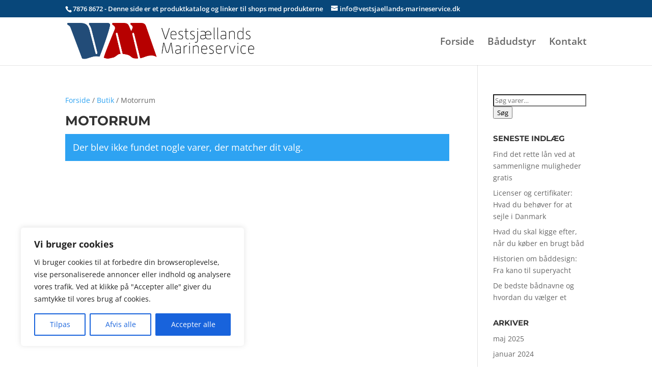

--- FILE ---
content_type: text/html; charset=UTF-8
request_url: https://vestsjaellands-marineservice.dk/produkt-kategori/motorrum-2/
body_size: 70669
content:
<!DOCTYPE html>
<html lang="da-DK">
<head>
	<meta charset="UTF-8" />
<meta http-equiv="X-UA-Compatible" content="IE=edge">
	<link rel="pingback" href="https://vestsjaellands-marineservice.dk/xmlrpc.php" />

	<script type="text/javascript">
		document.documentElement.className = 'js';
	</script>

	<title>Motorrum | Vestsjællands Marineservice | Vestsjælland set fra havet</title>
<link rel="preconnect" href="https://fonts.gstatic.com" crossorigin /><style id="et-divi-open-sans-inline-css">/* Original: https://fonts.googleapis.com/css?family=Open+Sans:300italic,400italic,600italic,700italic,800italic,400,300,600,700,800&#038;subset=cyrillic,cyrillic-ext,greek,greek-ext,hebrew,latin,latin-ext,vietnamese&#038;display=swap *//* User Agent: Mozilla/5.0 (Unknown; Linux x86_64) AppleWebKit/538.1 (KHTML, like Gecko) Safari/538.1 Daum/4.1 */@font-face {font-family: 'Open Sans';font-style: italic;font-weight: 300;font-stretch: normal;font-display: swap;src: url(https://fonts.gstatic.com/s/opensans/v44/memQYaGs126MiZpBA-UFUIcVXSCEkx2cmqvXlWq8tWZ0Pw86hd0Rk5hkaVc.ttf) format('truetype');}@font-face {font-family: 'Open Sans';font-style: italic;font-weight: 400;font-stretch: normal;font-display: swap;src: url(https://fonts.gstatic.com/s/opensans/v44/memQYaGs126MiZpBA-UFUIcVXSCEkx2cmqvXlWq8tWZ0Pw86hd0Rk8ZkaVc.ttf) format('truetype');}@font-face {font-family: 'Open Sans';font-style: italic;font-weight: 600;font-stretch: normal;font-display: swap;src: url(https://fonts.gstatic.com/s/opensans/v44/memQYaGs126MiZpBA-UFUIcVXSCEkx2cmqvXlWq8tWZ0Pw86hd0RkxhjaVc.ttf) format('truetype');}@font-face {font-family: 'Open Sans';font-style: italic;font-weight: 700;font-stretch: normal;font-display: swap;src: url(https://fonts.gstatic.com/s/opensans/v44/memQYaGs126MiZpBA-UFUIcVXSCEkx2cmqvXlWq8tWZ0Pw86hd0RkyFjaVc.ttf) format('truetype');}@font-face {font-family: 'Open Sans';font-style: italic;font-weight: 800;font-stretch: normal;font-display: swap;src: url(https://fonts.gstatic.com/s/opensans/v44/memQYaGs126MiZpBA-UFUIcVXSCEkx2cmqvXlWq8tWZ0Pw86hd0Rk0ZjaVc.ttf) format('truetype');}@font-face {font-family: 'Open Sans';font-style: normal;font-weight: 300;font-stretch: normal;font-display: swap;src: url(https://fonts.gstatic.com/s/opensans/v44/memSYaGs126MiZpBA-UvWbX2vVnXBbObj2OVZyOOSr4dVJWUgsiH0C4n.ttf) format('truetype');}@font-face {font-family: 'Open Sans';font-style: normal;font-weight: 400;font-stretch: normal;font-display: swap;src: url(https://fonts.gstatic.com/s/opensans/v44/memSYaGs126MiZpBA-UvWbX2vVnXBbObj2OVZyOOSr4dVJWUgsjZ0C4n.ttf) format('truetype');}@font-face {font-family: 'Open Sans';font-style: normal;font-weight: 600;font-stretch: normal;font-display: swap;src: url(https://fonts.gstatic.com/s/opensans/v44/memSYaGs126MiZpBA-UvWbX2vVnXBbObj2OVZyOOSr4dVJWUgsgH1y4n.ttf) format('truetype');}@font-face {font-family: 'Open Sans';font-style: normal;font-weight: 700;font-stretch: normal;font-display: swap;src: url(https://fonts.gstatic.com/s/opensans/v44/memSYaGs126MiZpBA-UvWbX2vVnXBbObj2OVZyOOSr4dVJWUgsg-1y4n.ttf) format('truetype');}@font-face {font-family: 'Open Sans';font-style: normal;font-weight: 800;font-stretch: normal;font-display: swap;src: url(https://fonts.gstatic.com/s/opensans/v44/memSYaGs126MiZpBA-UvWbX2vVnXBbObj2OVZyOOSr4dVJWUgshZ1y4n.ttf) format('truetype');}/* User Agent: Mozilla/5.0 (Windows NT 6.1; WOW64; rv:27.0) Gecko/20100101 Firefox/27.0 */@font-face {font-family: 'Open Sans';font-style: italic;font-weight: 300;font-stretch: normal;font-display: swap;src: url(https://fonts.gstatic.com/l/font?kit=memQYaGs126MiZpBA-UFUIcVXSCEkx2cmqvXlWq8tWZ0Pw86hd0Rk5hkaVQ&skey=743457fe2cc29280&v=v44) format('woff');}@font-face {font-family: 'Open Sans';font-style: italic;font-weight: 400;font-stretch: normal;font-display: swap;src: url(https://fonts.gstatic.com/l/font?kit=memQYaGs126MiZpBA-UFUIcVXSCEkx2cmqvXlWq8tWZ0Pw86hd0Rk8ZkaVQ&skey=743457fe2cc29280&v=v44) format('woff');}@font-face {font-family: 'Open Sans';font-style: italic;font-weight: 600;font-stretch: normal;font-display: swap;src: url(https://fonts.gstatic.com/l/font?kit=memQYaGs126MiZpBA-UFUIcVXSCEkx2cmqvXlWq8tWZ0Pw86hd0RkxhjaVQ&skey=743457fe2cc29280&v=v44) format('woff');}@font-face {font-family: 'Open Sans';font-style: italic;font-weight: 700;font-stretch: normal;font-display: swap;src: url(https://fonts.gstatic.com/l/font?kit=memQYaGs126MiZpBA-UFUIcVXSCEkx2cmqvXlWq8tWZ0Pw86hd0RkyFjaVQ&skey=743457fe2cc29280&v=v44) format('woff');}@font-face {font-family: 'Open Sans';font-style: italic;font-weight: 800;font-stretch: normal;font-display: swap;src: url(https://fonts.gstatic.com/l/font?kit=memQYaGs126MiZpBA-UFUIcVXSCEkx2cmqvXlWq8tWZ0Pw86hd0Rk0ZjaVQ&skey=743457fe2cc29280&v=v44) format('woff');}@font-face {font-family: 'Open Sans';font-style: normal;font-weight: 300;font-stretch: normal;font-display: swap;src: url(https://fonts.gstatic.com/l/font?kit=memSYaGs126MiZpBA-UvWbX2vVnXBbObj2OVZyOOSr4dVJWUgsiH0C4k&skey=62c1cbfccc78b4b2&v=v44) format('woff');}@font-face {font-family: 'Open Sans';font-style: normal;font-weight: 400;font-stretch: normal;font-display: swap;src: url(https://fonts.gstatic.com/l/font?kit=memSYaGs126MiZpBA-UvWbX2vVnXBbObj2OVZyOOSr4dVJWUgsjZ0C4k&skey=62c1cbfccc78b4b2&v=v44) format('woff');}@font-face {font-family: 'Open Sans';font-style: normal;font-weight: 600;font-stretch: normal;font-display: swap;src: url(https://fonts.gstatic.com/l/font?kit=memSYaGs126MiZpBA-UvWbX2vVnXBbObj2OVZyOOSr4dVJWUgsgH1y4k&skey=62c1cbfccc78b4b2&v=v44) format('woff');}@font-face {font-family: 'Open Sans';font-style: normal;font-weight: 700;font-stretch: normal;font-display: swap;src: url(https://fonts.gstatic.com/l/font?kit=memSYaGs126MiZpBA-UvWbX2vVnXBbObj2OVZyOOSr4dVJWUgsg-1y4k&skey=62c1cbfccc78b4b2&v=v44) format('woff');}@font-face {font-family: 'Open Sans';font-style: normal;font-weight: 800;font-stretch: normal;font-display: swap;src: url(https://fonts.gstatic.com/l/font?kit=memSYaGs126MiZpBA-UvWbX2vVnXBbObj2OVZyOOSr4dVJWUgshZ1y4k&skey=62c1cbfccc78b4b2&v=v44) format('woff');}/* User Agent: Mozilla/5.0 (Windows NT 6.3; rv:39.0) Gecko/20100101 Firefox/39.0 */@font-face {font-family: 'Open Sans';font-style: italic;font-weight: 300;font-stretch: normal;font-display: swap;src: url(https://fonts.gstatic.com/s/opensans/v44/memQYaGs126MiZpBA-UFUIcVXSCEkx2cmqvXlWq8tWZ0Pw86hd0Rk5hkaVI.woff2) format('woff2');}@font-face {font-family: 'Open Sans';font-style: italic;font-weight: 400;font-stretch: normal;font-display: swap;src: url(https://fonts.gstatic.com/s/opensans/v44/memQYaGs126MiZpBA-UFUIcVXSCEkx2cmqvXlWq8tWZ0Pw86hd0Rk8ZkaVI.woff2) format('woff2');}@font-face {font-family: 'Open Sans';font-style: italic;font-weight: 600;font-stretch: normal;font-display: swap;src: url(https://fonts.gstatic.com/s/opensans/v44/memQYaGs126MiZpBA-UFUIcVXSCEkx2cmqvXlWq8tWZ0Pw86hd0RkxhjaVI.woff2) format('woff2');}@font-face {font-family: 'Open Sans';font-style: italic;font-weight: 700;font-stretch: normal;font-display: swap;src: url(https://fonts.gstatic.com/s/opensans/v44/memQYaGs126MiZpBA-UFUIcVXSCEkx2cmqvXlWq8tWZ0Pw86hd0RkyFjaVI.woff2) format('woff2');}@font-face {font-family: 'Open Sans';font-style: italic;font-weight: 800;font-stretch: normal;font-display: swap;src: url(https://fonts.gstatic.com/s/opensans/v44/memQYaGs126MiZpBA-UFUIcVXSCEkx2cmqvXlWq8tWZ0Pw86hd0Rk0ZjaVI.woff2) format('woff2');}@font-face {font-family: 'Open Sans';font-style: normal;font-weight: 300;font-stretch: normal;font-display: swap;src: url(https://fonts.gstatic.com/s/opensans/v44/memSYaGs126MiZpBA-UvWbX2vVnXBbObj2OVZyOOSr4dVJWUgsiH0C4i.woff2) format('woff2');}@font-face {font-family: 'Open Sans';font-style: normal;font-weight: 400;font-stretch: normal;font-display: swap;src: url(https://fonts.gstatic.com/s/opensans/v44/memSYaGs126MiZpBA-UvWbX2vVnXBbObj2OVZyOOSr4dVJWUgsjZ0C4i.woff2) format('woff2');}@font-face {font-family: 'Open Sans';font-style: normal;font-weight: 600;font-stretch: normal;font-display: swap;src: url(https://fonts.gstatic.com/s/opensans/v44/memSYaGs126MiZpBA-UvWbX2vVnXBbObj2OVZyOOSr4dVJWUgsgH1y4i.woff2) format('woff2');}@font-face {font-family: 'Open Sans';font-style: normal;font-weight: 700;font-stretch: normal;font-display: swap;src: url(https://fonts.gstatic.com/s/opensans/v44/memSYaGs126MiZpBA-UvWbX2vVnXBbObj2OVZyOOSr4dVJWUgsg-1y4i.woff2) format('woff2');}@font-face {font-family: 'Open Sans';font-style: normal;font-weight: 800;font-stretch: normal;font-display: swap;src: url(https://fonts.gstatic.com/s/opensans/v44/memSYaGs126MiZpBA-UvWbX2vVnXBbObj2OVZyOOSr4dVJWUgshZ1y4i.woff2) format('woff2');}</style><meta name='robots' content='max-image-preview:large' />
<script type="text/javascript">
			let jqueryParams=[],jQuery=function(r){return jqueryParams=[...jqueryParams,r],jQuery},$=function(r){return jqueryParams=[...jqueryParams,r],$};window.jQuery=jQuery,window.$=jQuery;let customHeadScripts=!1;jQuery.fn=jQuery.prototype={},$.fn=jQuery.prototype={},jQuery.noConflict=function(r){if(window.jQuery)return jQuery=window.jQuery,$=window.jQuery,customHeadScripts=!0,jQuery.noConflict},jQuery.ready=function(r){jqueryParams=[...jqueryParams,r]},$.ready=function(r){jqueryParams=[...jqueryParams,r]},jQuery.load=function(r){jqueryParams=[...jqueryParams,r]},$.load=function(r){jqueryParams=[...jqueryParams,r]},jQuery.fn.ready=function(r){jqueryParams=[...jqueryParams,r]},$.fn.ready=function(r){jqueryParams=[...jqueryParams,r]};</script><link rel="alternate" type="application/rss+xml" title="Vestsjællands Marineservice | Vestsjælland set fra havet &raquo; Feed" href="https://vestsjaellands-marineservice.dk/feed/" />
<link rel="alternate" type="application/rss+xml" title="Vestsjællands Marineservice | Vestsjælland set fra havet &raquo;-kommentar-feed" href="https://vestsjaellands-marineservice.dk/comments/feed/" />
<link rel="alternate" type="application/rss+xml" title="Vestsjællands Marineservice | Vestsjælland set fra havet &raquo; Motorrum Kategori Feed" href="https://vestsjaellands-marineservice.dk/produkt-kategori/motorrum-2/feed/" />
<meta content="Divi v.4.27.4" name="generator"/><style id='wp-block-library-inline-css' type='text/css'>
:root{--wp-block-synced-color:#7a00df;--wp-block-synced-color--rgb:122,0,223;--wp-bound-block-color:var(--wp-block-synced-color);--wp-editor-canvas-background:#ddd;--wp-admin-theme-color:#007cba;--wp-admin-theme-color--rgb:0,124,186;--wp-admin-theme-color-darker-10:#006ba1;--wp-admin-theme-color-darker-10--rgb:0,107,160.5;--wp-admin-theme-color-darker-20:#005a87;--wp-admin-theme-color-darker-20--rgb:0,90,135;--wp-admin-border-width-focus:2px}@media (min-resolution:192dpi){:root{--wp-admin-border-width-focus:1.5px}}.wp-element-button{cursor:pointer}:root .has-very-light-gray-background-color{background-color:#eee}:root .has-very-dark-gray-background-color{background-color:#313131}:root .has-very-light-gray-color{color:#eee}:root .has-very-dark-gray-color{color:#313131}:root .has-vivid-green-cyan-to-vivid-cyan-blue-gradient-background{background:linear-gradient(135deg,#00d084,#0693e3)}:root .has-purple-crush-gradient-background{background:linear-gradient(135deg,#34e2e4,#4721fb 50%,#ab1dfe)}:root .has-hazy-dawn-gradient-background{background:linear-gradient(135deg,#faaca8,#dad0ec)}:root .has-subdued-olive-gradient-background{background:linear-gradient(135deg,#fafae1,#67a671)}:root .has-atomic-cream-gradient-background{background:linear-gradient(135deg,#fdd79a,#004a59)}:root .has-nightshade-gradient-background{background:linear-gradient(135deg,#330968,#31cdcf)}:root .has-midnight-gradient-background{background:linear-gradient(135deg,#020381,#2874fc)}:root{--wp--preset--font-size--normal:16px;--wp--preset--font-size--huge:42px}.has-regular-font-size{font-size:1em}.has-larger-font-size{font-size:2.625em}.has-normal-font-size{font-size:var(--wp--preset--font-size--normal)}.has-huge-font-size{font-size:var(--wp--preset--font-size--huge)}.has-text-align-center{text-align:center}.has-text-align-left{text-align:left}.has-text-align-right{text-align:right}.has-fit-text{white-space:nowrap!important}#end-resizable-editor-section{display:none}.aligncenter{clear:both}.items-justified-left{justify-content:flex-start}.items-justified-center{justify-content:center}.items-justified-right{justify-content:flex-end}.items-justified-space-between{justify-content:space-between}.screen-reader-text{border:0;clip-path:inset(50%);height:1px;margin:-1px;overflow:hidden;padding:0;position:absolute;width:1px;word-wrap:normal!important}.screen-reader-text:focus{background-color:#ddd;clip-path:none;color:#444;display:block;font-size:1em;height:auto;left:5px;line-height:normal;padding:15px 23px 14px;text-decoration:none;top:5px;width:auto;z-index:100000}html :where(.has-border-color){border-style:solid}html :where([style*=border-top-color]){border-top-style:solid}html :where([style*=border-right-color]){border-right-style:solid}html :where([style*=border-bottom-color]){border-bottom-style:solid}html :where([style*=border-left-color]){border-left-style:solid}html :where([style*=border-width]){border-style:solid}html :where([style*=border-top-width]){border-top-style:solid}html :where([style*=border-right-width]){border-right-style:solid}html :where([style*=border-bottom-width]){border-bottom-style:solid}html :where([style*=border-left-width]){border-left-style:solid}html :where(img[class*=wp-image-]){height:auto;max-width:100%}:where(figure){margin:0 0 1em}html :where(.is-position-sticky){--wp-admin--admin-bar--position-offset:var(--wp-admin--admin-bar--height,0px)}@media screen and (max-width:600px){html :where(.is-position-sticky){--wp-admin--admin-bar--position-offset:0px}}

/*# sourceURL=wp-block-library-inline-css */
</style><style id='global-styles-inline-css' type='text/css'>
:root{--wp--preset--aspect-ratio--square: 1;--wp--preset--aspect-ratio--4-3: 4/3;--wp--preset--aspect-ratio--3-4: 3/4;--wp--preset--aspect-ratio--3-2: 3/2;--wp--preset--aspect-ratio--2-3: 2/3;--wp--preset--aspect-ratio--16-9: 16/9;--wp--preset--aspect-ratio--9-16: 9/16;--wp--preset--color--black: #000000;--wp--preset--color--cyan-bluish-gray: #abb8c3;--wp--preset--color--white: #ffffff;--wp--preset--color--pale-pink: #f78da7;--wp--preset--color--vivid-red: #cf2e2e;--wp--preset--color--luminous-vivid-orange: #ff6900;--wp--preset--color--luminous-vivid-amber: #fcb900;--wp--preset--color--light-green-cyan: #7bdcb5;--wp--preset--color--vivid-green-cyan: #00d084;--wp--preset--color--pale-cyan-blue: #8ed1fc;--wp--preset--color--vivid-cyan-blue: #0693e3;--wp--preset--color--vivid-purple: #9b51e0;--wp--preset--gradient--vivid-cyan-blue-to-vivid-purple: linear-gradient(135deg,rgb(6,147,227) 0%,rgb(155,81,224) 100%);--wp--preset--gradient--light-green-cyan-to-vivid-green-cyan: linear-gradient(135deg,rgb(122,220,180) 0%,rgb(0,208,130) 100%);--wp--preset--gradient--luminous-vivid-amber-to-luminous-vivid-orange: linear-gradient(135deg,rgb(252,185,0) 0%,rgb(255,105,0) 100%);--wp--preset--gradient--luminous-vivid-orange-to-vivid-red: linear-gradient(135deg,rgb(255,105,0) 0%,rgb(207,46,46) 100%);--wp--preset--gradient--very-light-gray-to-cyan-bluish-gray: linear-gradient(135deg,rgb(238,238,238) 0%,rgb(169,184,195) 100%);--wp--preset--gradient--cool-to-warm-spectrum: linear-gradient(135deg,rgb(74,234,220) 0%,rgb(151,120,209) 20%,rgb(207,42,186) 40%,rgb(238,44,130) 60%,rgb(251,105,98) 80%,rgb(254,248,76) 100%);--wp--preset--gradient--blush-light-purple: linear-gradient(135deg,rgb(255,206,236) 0%,rgb(152,150,240) 100%);--wp--preset--gradient--blush-bordeaux: linear-gradient(135deg,rgb(254,205,165) 0%,rgb(254,45,45) 50%,rgb(107,0,62) 100%);--wp--preset--gradient--luminous-dusk: linear-gradient(135deg,rgb(255,203,112) 0%,rgb(199,81,192) 50%,rgb(65,88,208) 100%);--wp--preset--gradient--pale-ocean: linear-gradient(135deg,rgb(255,245,203) 0%,rgb(182,227,212) 50%,rgb(51,167,181) 100%);--wp--preset--gradient--electric-grass: linear-gradient(135deg,rgb(202,248,128) 0%,rgb(113,206,126) 100%);--wp--preset--gradient--midnight: linear-gradient(135deg,rgb(2,3,129) 0%,rgb(40,116,252) 100%);--wp--preset--font-size--small: 13px;--wp--preset--font-size--medium: 20px;--wp--preset--font-size--large: 36px;--wp--preset--font-size--x-large: 42px;--wp--preset--spacing--20: 0.44rem;--wp--preset--spacing--30: 0.67rem;--wp--preset--spacing--40: 1rem;--wp--preset--spacing--50: 1.5rem;--wp--preset--spacing--60: 2.25rem;--wp--preset--spacing--70: 3.38rem;--wp--preset--spacing--80: 5.06rem;--wp--preset--shadow--natural: 6px 6px 9px rgba(0, 0, 0, 0.2);--wp--preset--shadow--deep: 12px 12px 50px rgba(0, 0, 0, 0.4);--wp--preset--shadow--sharp: 6px 6px 0px rgba(0, 0, 0, 0.2);--wp--preset--shadow--outlined: 6px 6px 0px -3px rgb(255, 255, 255), 6px 6px rgb(0, 0, 0);--wp--preset--shadow--crisp: 6px 6px 0px rgb(0, 0, 0);}:root { --wp--style--global--content-size: 823px;--wp--style--global--wide-size: 1080px; }:where(body) { margin: 0; }.wp-site-blocks > .alignleft { float: left; margin-right: 2em; }.wp-site-blocks > .alignright { float: right; margin-left: 2em; }.wp-site-blocks > .aligncenter { justify-content: center; margin-left: auto; margin-right: auto; }:where(.is-layout-flex){gap: 0.5em;}:where(.is-layout-grid){gap: 0.5em;}.is-layout-flow > .alignleft{float: left;margin-inline-start: 0;margin-inline-end: 2em;}.is-layout-flow > .alignright{float: right;margin-inline-start: 2em;margin-inline-end: 0;}.is-layout-flow > .aligncenter{margin-left: auto !important;margin-right: auto !important;}.is-layout-constrained > .alignleft{float: left;margin-inline-start: 0;margin-inline-end: 2em;}.is-layout-constrained > .alignright{float: right;margin-inline-start: 2em;margin-inline-end: 0;}.is-layout-constrained > .aligncenter{margin-left: auto !important;margin-right: auto !important;}.is-layout-constrained > :where(:not(.alignleft):not(.alignright):not(.alignfull)){max-width: var(--wp--style--global--content-size);margin-left: auto !important;margin-right: auto !important;}.is-layout-constrained > .alignwide{max-width: var(--wp--style--global--wide-size);}body .is-layout-flex{display: flex;}.is-layout-flex{flex-wrap: wrap;align-items: center;}.is-layout-flex > :is(*, div){margin: 0;}body .is-layout-grid{display: grid;}.is-layout-grid > :is(*, div){margin: 0;}body{padding-top: 0px;padding-right: 0px;padding-bottom: 0px;padding-left: 0px;}:root :where(.wp-element-button, .wp-block-button__link){background-color: #32373c;border-width: 0;color: #fff;font-family: inherit;font-size: inherit;font-style: inherit;font-weight: inherit;letter-spacing: inherit;line-height: inherit;padding-top: calc(0.667em + 2px);padding-right: calc(1.333em + 2px);padding-bottom: calc(0.667em + 2px);padding-left: calc(1.333em + 2px);text-decoration: none;text-transform: inherit;}.has-black-color{color: var(--wp--preset--color--black) !important;}.has-cyan-bluish-gray-color{color: var(--wp--preset--color--cyan-bluish-gray) !important;}.has-white-color{color: var(--wp--preset--color--white) !important;}.has-pale-pink-color{color: var(--wp--preset--color--pale-pink) !important;}.has-vivid-red-color{color: var(--wp--preset--color--vivid-red) !important;}.has-luminous-vivid-orange-color{color: var(--wp--preset--color--luminous-vivid-orange) !important;}.has-luminous-vivid-amber-color{color: var(--wp--preset--color--luminous-vivid-amber) !important;}.has-light-green-cyan-color{color: var(--wp--preset--color--light-green-cyan) !important;}.has-vivid-green-cyan-color{color: var(--wp--preset--color--vivid-green-cyan) !important;}.has-pale-cyan-blue-color{color: var(--wp--preset--color--pale-cyan-blue) !important;}.has-vivid-cyan-blue-color{color: var(--wp--preset--color--vivid-cyan-blue) !important;}.has-vivid-purple-color{color: var(--wp--preset--color--vivid-purple) !important;}.has-black-background-color{background-color: var(--wp--preset--color--black) !important;}.has-cyan-bluish-gray-background-color{background-color: var(--wp--preset--color--cyan-bluish-gray) !important;}.has-white-background-color{background-color: var(--wp--preset--color--white) !important;}.has-pale-pink-background-color{background-color: var(--wp--preset--color--pale-pink) !important;}.has-vivid-red-background-color{background-color: var(--wp--preset--color--vivid-red) !important;}.has-luminous-vivid-orange-background-color{background-color: var(--wp--preset--color--luminous-vivid-orange) !important;}.has-luminous-vivid-amber-background-color{background-color: var(--wp--preset--color--luminous-vivid-amber) !important;}.has-light-green-cyan-background-color{background-color: var(--wp--preset--color--light-green-cyan) !important;}.has-vivid-green-cyan-background-color{background-color: var(--wp--preset--color--vivid-green-cyan) !important;}.has-pale-cyan-blue-background-color{background-color: var(--wp--preset--color--pale-cyan-blue) !important;}.has-vivid-cyan-blue-background-color{background-color: var(--wp--preset--color--vivid-cyan-blue) !important;}.has-vivid-purple-background-color{background-color: var(--wp--preset--color--vivid-purple) !important;}.has-black-border-color{border-color: var(--wp--preset--color--black) !important;}.has-cyan-bluish-gray-border-color{border-color: var(--wp--preset--color--cyan-bluish-gray) !important;}.has-white-border-color{border-color: var(--wp--preset--color--white) !important;}.has-pale-pink-border-color{border-color: var(--wp--preset--color--pale-pink) !important;}.has-vivid-red-border-color{border-color: var(--wp--preset--color--vivid-red) !important;}.has-luminous-vivid-orange-border-color{border-color: var(--wp--preset--color--luminous-vivid-orange) !important;}.has-luminous-vivid-amber-border-color{border-color: var(--wp--preset--color--luminous-vivid-amber) !important;}.has-light-green-cyan-border-color{border-color: var(--wp--preset--color--light-green-cyan) !important;}.has-vivid-green-cyan-border-color{border-color: var(--wp--preset--color--vivid-green-cyan) !important;}.has-pale-cyan-blue-border-color{border-color: var(--wp--preset--color--pale-cyan-blue) !important;}.has-vivid-cyan-blue-border-color{border-color: var(--wp--preset--color--vivid-cyan-blue) !important;}.has-vivid-purple-border-color{border-color: var(--wp--preset--color--vivid-purple) !important;}.has-vivid-cyan-blue-to-vivid-purple-gradient-background{background: var(--wp--preset--gradient--vivid-cyan-blue-to-vivid-purple) !important;}.has-light-green-cyan-to-vivid-green-cyan-gradient-background{background: var(--wp--preset--gradient--light-green-cyan-to-vivid-green-cyan) !important;}.has-luminous-vivid-amber-to-luminous-vivid-orange-gradient-background{background: var(--wp--preset--gradient--luminous-vivid-amber-to-luminous-vivid-orange) !important;}.has-luminous-vivid-orange-to-vivid-red-gradient-background{background: var(--wp--preset--gradient--luminous-vivid-orange-to-vivid-red) !important;}.has-very-light-gray-to-cyan-bluish-gray-gradient-background{background: var(--wp--preset--gradient--very-light-gray-to-cyan-bluish-gray) !important;}.has-cool-to-warm-spectrum-gradient-background{background: var(--wp--preset--gradient--cool-to-warm-spectrum) !important;}.has-blush-light-purple-gradient-background{background: var(--wp--preset--gradient--blush-light-purple) !important;}.has-blush-bordeaux-gradient-background{background: var(--wp--preset--gradient--blush-bordeaux) !important;}.has-luminous-dusk-gradient-background{background: var(--wp--preset--gradient--luminous-dusk) !important;}.has-pale-ocean-gradient-background{background: var(--wp--preset--gradient--pale-ocean) !important;}.has-electric-grass-gradient-background{background: var(--wp--preset--gradient--electric-grass) !important;}.has-midnight-gradient-background{background: var(--wp--preset--gradient--midnight) !important;}.has-small-font-size{font-size: var(--wp--preset--font-size--small) !important;}.has-medium-font-size{font-size: var(--wp--preset--font-size--medium) !important;}.has-large-font-size{font-size: var(--wp--preset--font-size--large) !important;}.has-x-large-font-size{font-size: var(--wp--preset--font-size--x-large) !important;}
/*# sourceURL=global-styles-inline-css */
</style>

<link rel='stylesheet' id='woocommerce-layout-css' href='https://vestsjaellands-marineservice.dk/wp-content/plugins/woocommerce/assets/css/woocommerce-layout.css?ver=10.4.3' type='text/css' media='all' />
<link rel='stylesheet' id='woocommerce-smallscreen-css' href='https://vestsjaellands-marineservice.dk/wp-content/plugins/woocommerce/assets/css/woocommerce-smallscreen.css?ver=10.4.3' type='text/css' media='only screen and (max-width: 768px)' />
<link rel='stylesheet' id='woocommerce-general-css' href='https://vestsjaellands-marineservice.dk/wp-content/plugins/woocommerce/assets/css/woocommerce.css?ver=10.4.3' type='text/css' media='all' />
<style id='woocommerce-inline-inline-css' type='text/css'>
.woocommerce form .form-row .required { visibility: visible; }
/*# sourceURL=woocommerce-inline-inline-css */
</style>
<style id='divi-style-inline-inline-css' type='text/css'>
/*!
Theme Name: Divi
Theme URI: http://www.elegantthemes.com/gallery/divi/
Version: 4.27.4
Description: Smart. Flexible. Beautiful. Divi is the most powerful theme in our collection.
Author: Elegant Themes
Author URI: http://www.elegantthemes.com
License: GNU General Public License v2
License URI: http://www.gnu.org/licenses/gpl-2.0.html
*/

a,abbr,acronym,address,applet,b,big,blockquote,body,center,cite,code,dd,del,dfn,div,dl,dt,em,fieldset,font,form,h1,h2,h3,h4,h5,h6,html,i,iframe,img,ins,kbd,label,legend,li,object,ol,p,pre,q,s,samp,small,span,strike,strong,sub,sup,tt,u,ul,var{margin:0;padding:0;border:0;outline:0;font-size:100%;-ms-text-size-adjust:100%;-webkit-text-size-adjust:100%;vertical-align:baseline;background:transparent}body{line-height:1}ol,ul{list-style:none}blockquote,q{quotes:none}blockquote:after,blockquote:before,q:after,q:before{content:"";content:none}blockquote{margin:20px 0 30px;border-left:5px solid;padding-left:20px}:focus{outline:0}del{text-decoration:line-through}pre{overflow:auto;padding:10px}figure{margin:0}table{border-collapse:collapse;border-spacing:0}article,aside,footer,header,hgroup,nav,section{display:block}body{font-family:Open Sans,Arial,sans-serif;font-size:14px;color:#666;background-color:#fff;line-height:1.7em;font-weight:500;-webkit-font-smoothing:antialiased;-moz-osx-font-smoothing:grayscale}body.page-template-page-template-blank-php #page-container{padding-top:0!important}body.et_cover_background{background-size:cover!important;background-position:top!important;background-repeat:no-repeat!important;background-attachment:fixed}a{color:#2ea3f2}a,a:hover{text-decoration:none}p{padding-bottom:1em}p:not(.has-background):last-of-type{padding-bottom:0}p.et_normal_padding{padding-bottom:1em}strong{font-weight:700}cite,em,i{font-style:italic}code,pre{font-family:Courier New,monospace;margin-bottom:10px}ins{text-decoration:none}sub,sup{height:0;line-height:1;position:relative;vertical-align:baseline}sup{bottom:.8em}sub{top:.3em}dl{margin:0 0 1.5em}dl dt{font-weight:700}dd{margin-left:1.5em}blockquote p{padding-bottom:0}embed,iframe,object,video{max-width:100%}h1,h2,h3,h4,h5,h6{color:#333;padding-bottom:10px;line-height:1em;font-weight:500}h1 a,h2 a,h3 a,h4 a,h5 a,h6 a{color:inherit}h1{font-size:30px}h2{font-size:26px}h3{font-size:22px}h4{font-size:18px}h5{font-size:16px}h6{font-size:14px}input{-webkit-appearance:none}input[type=checkbox]{-webkit-appearance:checkbox}input[type=radio]{-webkit-appearance:radio}input.text,input.title,input[type=email],input[type=password],input[type=tel],input[type=text],select,textarea{background-color:#fff;border:1px solid #bbb;padding:2px;color:#4e4e4e}input.text:focus,input.title:focus,input[type=text]:focus,select:focus,textarea:focus{border-color:#2d3940;color:#3e3e3e}input.text,input.title,input[type=text],select,textarea{margin:0}textarea{padding:4px}button,input,select,textarea{font-family:inherit}img{max-width:100%;height:auto}.clear{clear:both}br.clear{margin:0;padding:0}.pagination{clear:both}#et_search_icon:hover,.et-social-icon a:hover,.et_password_protected_form .et_submit_button,.form-submit .et_pb_buttontton.alt.disabled,.nav-single a,.posted_in a{color:#2ea3f2}.et-search-form,blockquote{border-color:#2ea3f2}#main-content{background-color:#fff}.container{width:80%;max-width:1080px;margin:auto;position:relative}body:not(.et-tb) #main-content .container,body:not(.et-tb-has-header) #main-content .container{padding-top:58px}.et_full_width_page #main-content .container:before{display:none}.main_title{margin-bottom:20px}.et_password_protected_form .et_submit_button:hover,.form-submit .et_pb_button:hover{background:rgba(0,0,0,.05)}.et_button_icon_visible .et_pb_button{padding-right:2em;padding-left:.7em}.et_button_icon_visible .et_pb_button:after{opacity:1;margin-left:0}.et_button_left .et_pb_button:hover:after{left:.15em}.et_button_left .et_pb_button:after{margin-left:0;left:1em}.et_button_icon_visible.et_button_left .et_pb_button,.et_button_left .et_pb_button:hover,.et_button_left .et_pb_module .et_pb_button:hover{padding-left:2em;padding-right:.7em}.et_button_icon_visible.et_button_left .et_pb_button:after,.et_button_left .et_pb_button:hover:after{left:.15em}.et_password_protected_form .et_submit_button:hover,.form-submit .et_pb_button:hover{padding:.3em 1em}.et_button_no_icon .et_pb_button:after{display:none}.et_button_no_icon.et_button_icon_visible.et_button_left .et_pb_button,.et_button_no_icon.et_button_left .et_pb_button:hover,.et_button_no_icon .et_pb_button,.et_button_no_icon .et_pb_button:hover{padding:.3em 1em!important}.et_button_custom_icon .et_pb_button:after{line-height:1.7em}.et_button_custom_icon.et_button_icon_visible .et_pb_button:after,.et_button_custom_icon .et_pb_button:hover:after{margin-left:.3em}#left-area .post_format-post-format-gallery .wp-block-gallery:first-of-type{padding:0;margin-bottom:-16px}.entry-content table:not(.variations){border:1px solid #eee;margin:0 0 15px;text-align:left;width:100%}.entry-content thead th,.entry-content tr th{color:#555;font-weight:700;padding:9px 24px}.entry-content tr td{border-top:1px solid #eee;padding:6px 24px}#left-area ul,.entry-content ul,.et-l--body ul,.et-l--footer ul,.et-l--header ul{list-style-type:disc;padding:0 0 23px 1em;line-height:26px}#left-area ol,.entry-content ol,.et-l--body ol,.et-l--footer ol,.et-l--header ol{list-style-type:decimal;list-style-position:inside;padding:0 0 23px;line-height:26px}#left-area ul li ul,.entry-content ul li ol{padding:2px 0 2px 20px}#left-area ol li ul,.entry-content ol li ol,.et-l--body ol li ol,.et-l--footer ol li ol,.et-l--header ol li ol{padding:2px 0 2px 35px}#left-area ul.wp-block-gallery{display:-webkit-box;display:-ms-flexbox;display:flex;-ms-flex-wrap:wrap;flex-wrap:wrap;list-style-type:none;padding:0}#left-area ul.products{padding:0!important;line-height:1.7!important;list-style:none!important}.gallery-item a{display:block}.gallery-caption,.gallery-item a{width:90%}#wpadminbar{z-index:100001}#left-area .post-meta{font-size:14px;padding-bottom:15px}#left-area .post-meta a{text-decoration:none;color:#666}#left-area .et_featured_image{padding-bottom:7px}.single .post{padding-bottom:25px}body.single .et_audio_content{margin-bottom:-6px}.nav-single a{text-decoration:none;color:#2ea3f2;font-size:14px;font-weight:400}.nav-previous{float:left}.nav-next{float:right}.et_password_protected_form p input{background-color:#eee;border:none!important;width:100%!important;border-radius:0!important;font-size:14px;color:#999!important;padding:16px!important;-webkit-box-sizing:border-box;box-sizing:border-box}.et_password_protected_form label{display:none}.et_password_protected_form .et_submit_button{font-family:inherit;display:block;float:right;margin:8px auto 0;cursor:pointer}.post-password-required p.nocomments.container{max-width:100%}.post-password-required p.nocomments.container:before{display:none}.aligncenter,div.post .new-post .aligncenter{display:block;margin-left:auto;margin-right:auto}.wp-caption{border:1px solid #ddd;text-align:center;background-color:#f3f3f3;margin-bottom:10px;max-width:96%;padding:8px}.wp-caption.alignleft{margin:0 30px 20px 0}.wp-caption.alignright{margin:0 0 20px 30px}.wp-caption img{margin:0;padding:0;border:0}.wp-caption p.wp-caption-text{font-size:12px;padding:0 4px 5px;margin:0}.alignright{float:right}.alignleft{float:left}img.alignleft{display:inline;float:left;margin-right:15px}img.alignright{display:inline;float:right;margin-left:15px}.page.et_pb_pagebuilder_layout #main-content{background-color:transparent}body #main-content .et_builder_inner_content>h1,body #main-content .et_builder_inner_content>h2,body #main-content .et_builder_inner_content>h3,body #main-content .et_builder_inner_content>h4,body #main-content .et_builder_inner_content>h5,body #main-content .et_builder_inner_content>h6{line-height:1.4em}body #main-content .et_builder_inner_content>p{line-height:1.7em}.wp-block-pullquote{margin:20px 0 30px}.wp-block-pullquote.has-background blockquote{border-left:none}.wp-block-group.has-background{padding:1.5em 1.5em .5em}@media (min-width:981px){#left-area{width:79.125%;padding-bottom:23px}#main-content .container:before{content:"";position:absolute;top:0;height:100%;width:1px;background-color:#e2e2e2}.et_full_width_page #left-area,.et_no_sidebar #left-area{float:none;width:100%!important}.et_full_width_page #left-area{padding-bottom:0}.et_no_sidebar #main-content .container:before{display:none}}@media (max-width:980px){#page-container{padding-top:80px}.et-tb #page-container,.et-tb-has-header #page-container{padding-top:0!important}#left-area,#sidebar{width:100%!important}#main-content .container:before{display:none!important}.et_full_width_page .et_gallery_item:nth-child(4n+1){clear:none}}@media print{#page-container{padding-top:0!important}}#wp-admin-bar-et-use-visual-builder a:before{font-family:ETmodules!important;content:"\e625";font-size:30px!important;width:28px;margin-top:-3px;color:#974df3!important}#wp-admin-bar-et-use-visual-builder:hover a:before{color:#fff!important}#wp-admin-bar-et-use-visual-builder:hover a,#wp-admin-bar-et-use-visual-builder a:hover{transition:background-color .5s ease;-webkit-transition:background-color .5s ease;-moz-transition:background-color .5s ease;background-color:#7e3bd0!important;color:#fff!important}* html .clearfix,:first-child+html .clearfix{zoom:1}.iphone .et_pb_section_video_bg video::-webkit-media-controls-start-playback-button{display:none!important;-webkit-appearance:none}.et_mobile_device .et_pb_section_parallax .et_pb_parallax_css{background-attachment:scroll}.et-social-facebook a.icon:before{content:"\e093"}.et-social-twitter a.icon:before{content:"\e094"}.et-social-google-plus a.icon:before{content:"\e096"}.et-social-instagram a.icon:before{content:"\e09a"}.et-social-rss a.icon:before{content:"\e09e"}.ai1ec-single-event:after{content:" ";display:table;clear:both}.evcal_event_details .evcal_evdata_cell .eventon_details_shading_bot.eventon_details_shading_bot{z-index:3}.wp-block-divi-layout{margin-bottom:1em}*{-webkit-box-sizing:border-box;box-sizing:border-box}#et-info-email:before,#et-info-phone:before,#et_search_icon:before,.comment-reply-link:after,.et-cart-info span:before,.et-pb-arrow-next:before,.et-pb-arrow-prev:before,.et-social-icon a:before,.et_audio_container .mejs-playpause-button button:before,.et_audio_container .mejs-volume-button button:before,.et_overlay:before,.et_password_protected_form .et_submit_button:after,.et_pb_button:after,.et_pb_contact_reset:after,.et_pb_contact_submit:after,.et_pb_font_icon:before,.et_pb_newsletter_button:after,.et_pb_pricing_table_button:after,.et_pb_promo_button:after,.et_pb_testimonial:before,.et_pb_toggle_title:before,.form-submit .et_pb_button:after,.mobile_menu_bar:before,a.et_pb_more_button:after{font-family:ETmodules!important;speak:none;font-style:normal;font-weight:400;-webkit-font-feature-settings:normal;font-feature-settings:normal;font-variant:normal;text-transform:none;line-height:1;-webkit-font-smoothing:antialiased;-moz-osx-font-smoothing:grayscale;text-shadow:0 0;direction:ltr}.et-pb-icon,.et_pb_custom_button_icon.et_pb_button:after,.et_pb_login .et_pb_custom_button_icon.et_pb_button:after,.et_pb_woo_custom_button_icon .button.et_pb_custom_button_icon.et_pb_button:after,.et_pb_woo_custom_button_icon .button.et_pb_custom_button_icon.et_pb_button:hover:after{content:attr(data-icon)}.et-pb-icon{font-family:ETmodules;speak:none;font-weight:400;-webkit-font-feature-settings:normal;font-feature-settings:normal;font-variant:normal;text-transform:none;line-height:1;-webkit-font-smoothing:antialiased;font-size:96px;font-style:normal;display:inline-block;-webkit-box-sizing:border-box;box-sizing:border-box;direction:ltr}#et-ajax-saving{display:none;-webkit-transition:background .3s,-webkit-box-shadow .3s;transition:background .3s,-webkit-box-shadow .3s;transition:background .3s,box-shadow .3s;transition:background .3s,box-shadow .3s,-webkit-box-shadow .3s;-webkit-box-shadow:rgba(0,139,219,.247059) 0 0 60px;box-shadow:0 0 60px rgba(0,139,219,.247059);position:fixed;top:50%;left:50%;width:50px;height:50px;background:#fff;border-radius:50px;margin:-25px 0 0 -25px;z-index:999999;text-align:center}#et-ajax-saving img{margin:9px}.et-safe-mode-indicator,.et-safe-mode-indicator:focus,.et-safe-mode-indicator:hover{-webkit-box-shadow:0 5px 10px rgba(41,196,169,.15);box-shadow:0 5px 10px rgba(41,196,169,.15);background:#29c4a9;color:#fff;font-size:14px;font-weight:600;padding:12px;line-height:16px;border-radius:3px;position:fixed;bottom:30px;right:30px;z-index:999999;text-decoration:none;font-family:Open Sans,sans-serif;-webkit-font-smoothing:antialiased;-moz-osx-font-smoothing:grayscale}.et_pb_button{font-size:20px;font-weight:500;padding:.3em 1em;line-height:1.7em!important;background-color:transparent;background-size:cover;background-position:50%;background-repeat:no-repeat;border:2px solid;border-radius:3px;-webkit-transition-duration:.2s;transition-duration:.2s;-webkit-transition-property:all!important;transition-property:all!important}.et_pb_button,.et_pb_button_inner{position:relative}.et_pb_button:hover,.et_pb_module .et_pb_button:hover{border:2px solid transparent;padding:.3em 2em .3em .7em}.et_pb_button:hover{background-color:hsla(0,0%,100%,.2)}.et_pb_bg_layout_light.et_pb_button:hover,.et_pb_bg_layout_light .et_pb_button:hover{background-color:rgba(0,0,0,.05)}.et_pb_button:after,.et_pb_button:before{font-size:32px;line-height:1em;content:"\35";opacity:0;position:absolute;margin-left:-1em;-webkit-transition:all .2s;transition:all .2s;text-transform:none;-webkit-font-feature-settings:"kern" off;font-feature-settings:"kern" off;font-variant:none;font-style:normal;font-weight:400;text-shadow:none}.et_pb_button.et_hover_enabled:hover:after,.et_pb_button.et_pb_hovered:hover:after{-webkit-transition:none!important;transition:none!important}.et_pb_button:before{display:none}.et_pb_button:hover:after{opacity:1;margin-left:0}.et_pb_column_1_3 h1,.et_pb_column_1_4 h1,.et_pb_column_1_5 h1,.et_pb_column_1_6 h1,.et_pb_column_2_5 h1{font-size:26px}.et_pb_column_1_3 h2,.et_pb_column_1_4 h2,.et_pb_column_1_5 h2,.et_pb_column_1_6 h2,.et_pb_column_2_5 h2{font-size:23px}.et_pb_column_1_3 h3,.et_pb_column_1_4 h3,.et_pb_column_1_5 h3,.et_pb_column_1_6 h3,.et_pb_column_2_5 h3{font-size:20px}.et_pb_column_1_3 h4,.et_pb_column_1_4 h4,.et_pb_column_1_5 h4,.et_pb_column_1_6 h4,.et_pb_column_2_5 h4{font-size:18px}.et_pb_column_1_3 h5,.et_pb_column_1_4 h5,.et_pb_column_1_5 h5,.et_pb_column_1_6 h5,.et_pb_column_2_5 h5{font-size:16px}.et_pb_column_1_3 h6,.et_pb_column_1_4 h6,.et_pb_column_1_5 h6,.et_pb_column_1_6 h6,.et_pb_column_2_5 h6{font-size:15px}.et_pb_bg_layout_dark,.et_pb_bg_layout_dark h1,.et_pb_bg_layout_dark h2,.et_pb_bg_layout_dark h3,.et_pb_bg_layout_dark h4,.et_pb_bg_layout_dark h5,.et_pb_bg_layout_dark h6{color:#fff!important}.et_pb_module.et_pb_text_align_left{text-align:left}.et_pb_module.et_pb_text_align_center{text-align:center}.et_pb_module.et_pb_text_align_right{text-align:right}.et_pb_module.et_pb_text_align_justified{text-align:justify}.clearfix:after{visibility:hidden;display:block;font-size:0;content:" ";clear:both;height:0}.et_pb_bg_layout_light .et_pb_more_button{color:#2ea3f2}.et_builder_inner_content{position:relative;z-index:1}header .et_builder_inner_content{z-index:2}.et_pb_css_mix_blend_mode_passthrough{mix-blend-mode:unset!important}.et_pb_image_container{margin:-20px -20px 29px}.et_pb_module_inner{position:relative}.et_hover_enabled_preview{z-index:2}.et_hover_enabled:hover{position:relative;z-index:2}.et_pb_all_tabs,.et_pb_module,.et_pb_posts_nav a,.et_pb_tab,.et_pb_with_background{position:relative;background-size:cover;background-position:50%;background-repeat:no-repeat}.et_pb_background_mask,.et_pb_background_pattern{bottom:0;left:0;position:absolute;right:0;top:0}.et_pb_background_mask{background-size:calc(100% + 2px) calc(100% + 2px);background-repeat:no-repeat;background-position:50%;overflow:hidden}.et_pb_background_pattern{background-position:0 0;background-repeat:repeat}.et_pb_with_border{position:relative;border:0 solid #333}.post-password-required .et_pb_row{padding:0;width:100%}.post-password-required .et_password_protected_form{min-height:0}body.et_pb_pagebuilder_layout.et_pb_show_title .post-password-required .et_password_protected_form h1,body:not(.et_pb_pagebuilder_layout) .post-password-required .et_password_protected_form h1{display:none}.et_pb_no_bg{padding:0!important}.et_overlay.et_pb_inline_icon:before,.et_pb_inline_icon:before{content:attr(data-icon)}.et_pb_more_button{color:inherit;text-shadow:none;text-decoration:none;display:inline-block;margin-top:20px}.et_parallax_bg_wrap{overflow:hidden;position:absolute;top:0;right:0;bottom:0;left:0}.et_parallax_bg{background-repeat:no-repeat;background-position:top;background-size:cover;position:absolute;bottom:0;left:0;width:100%;height:100%;display:block}.et_parallax_bg.et_parallax_bg__hover,.et_parallax_bg.et_parallax_bg_phone,.et_parallax_bg.et_parallax_bg_tablet,.et_parallax_gradient.et_parallax_gradient__hover,.et_parallax_gradient.et_parallax_gradient_phone,.et_parallax_gradient.et_parallax_gradient_tablet,.et_pb_section_parallax_hover:hover .et_parallax_bg:not(.et_parallax_bg__hover),.et_pb_section_parallax_hover:hover .et_parallax_gradient:not(.et_parallax_gradient__hover){display:none}.et_pb_section_parallax_hover:hover .et_parallax_bg.et_parallax_bg__hover,.et_pb_section_parallax_hover:hover .et_parallax_gradient.et_parallax_gradient__hover{display:block}.et_parallax_gradient{bottom:0;display:block;left:0;position:absolute;right:0;top:0}.et_pb_module.et_pb_section_parallax,.et_pb_posts_nav a.et_pb_section_parallax,.et_pb_tab.et_pb_section_parallax{position:relative}.et_pb_section_parallax .et_pb_parallax_css,.et_pb_slides .et_parallax_bg.et_pb_parallax_css{background-attachment:fixed}body.et-bfb .et_pb_section_parallax .et_pb_parallax_css,body.et-bfb .et_pb_slides .et_parallax_bg.et_pb_parallax_css{background-attachment:scroll;bottom:auto}.et_pb_section_parallax.et_pb_column .et_pb_module,.et_pb_section_parallax.et_pb_row .et_pb_column,.et_pb_section_parallax.et_pb_row .et_pb_module{z-index:9;position:relative}.et_pb_more_button:hover:after{opacity:1;margin-left:0}.et_pb_preload .et_pb_section_video_bg,.et_pb_preload>div{visibility:hidden}.et_pb_preload,.et_pb_section.et_pb_section_video.et_pb_preload{position:relative;background:#464646!important}.et_pb_preload:before{content:"";position:absolute;top:50%;left:50%;background:url(https://vestsjaellands-marineservice.dk/wp-content/themes/Divi/includes/builder/styles/images/preloader.gif) no-repeat;border-radius:32px;width:32px;height:32px;margin:-16px 0 0 -16px}.box-shadow-overlay{position:absolute;top:0;left:0;width:100%;height:100%;z-index:10;pointer-events:none}.et_pb_section>.box-shadow-overlay~.et_pb_row{z-index:11}body.safari .section_has_divider{will-change:transform}.et_pb_row>.box-shadow-overlay{z-index:8}.has-box-shadow-overlay{position:relative}.et_clickable{cursor:pointer}.screen-reader-text{border:0;clip:rect(1px,1px,1px,1px);-webkit-clip-path:inset(50%);clip-path:inset(50%);height:1px;margin:-1px;overflow:hidden;padding:0;position:absolute!important;width:1px;word-wrap:normal!important}.et_multi_view_hidden,.et_multi_view_hidden_image{display:none!important}@keyframes multi-view-image-fade{0%{opacity:0}10%{opacity:.1}20%{opacity:.2}30%{opacity:.3}40%{opacity:.4}50%{opacity:.5}60%{opacity:.6}70%{opacity:.7}80%{opacity:.8}90%{opacity:.9}to{opacity:1}}.et_multi_view_image__loading{visibility:hidden}.et_multi_view_image__loaded{-webkit-animation:multi-view-image-fade .5s;animation:multi-view-image-fade .5s}#et-pb-motion-effects-offset-tracker{visibility:hidden!important;opacity:0;position:absolute;top:0;left:0}.et-pb-before-scroll-animation{opacity:0}header.et-l.et-l--header:after{clear:both;display:block;content:""}.et_pb_module{-webkit-animation-timing-function:linear;animation-timing-function:linear;-webkit-animation-duration:.2s;animation-duration:.2s}@-webkit-keyframes fadeBottom{0%{opacity:0;-webkit-transform:translateY(10%);transform:translateY(10%)}to{opacity:1;-webkit-transform:translateY(0);transform:translateY(0)}}@keyframes fadeBottom{0%{opacity:0;-webkit-transform:translateY(10%);transform:translateY(10%)}to{opacity:1;-webkit-transform:translateY(0);transform:translateY(0)}}@-webkit-keyframes fadeLeft{0%{opacity:0;-webkit-transform:translateX(-10%);transform:translateX(-10%)}to{opacity:1;-webkit-transform:translateX(0);transform:translateX(0)}}@keyframes fadeLeft{0%{opacity:0;-webkit-transform:translateX(-10%);transform:translateX(-10%)}to{opacity:1;-webkit-transform:translateX(0);transform:translateX(0)}}@-webkit-keyframes fadeRight{0%{opacity:0;-webkit-transform:translateX(10%);transform:translateX(10%)}to{opacity:1;-webkit-transform:translateX(0);transform:translateX(0)}}@keyframes fadeRight{0%{opacity:0;-webkit-transform:translateX(10%);transform:translateX(10%)}to{opacity:1;-webkit-transform:translateX(0);transform:translateX(0)}}@-webkit-keyframes fadeTop{0%{opacity:0;-webkit-transform:translateY(-10%);transform:translateY(-10%)}to{opacity:1;-webkit-transform:translateX(0);transform:translateX(0)}}@keyframes fadeTop{0%{opacity:0;-webkit-transform:translateY(-10%);transform:translateY(-10%)}to{opacity:1;-webkit-transform:translateX(0);transform:translateX(0)}}@-webkit-keyframes fadeIn{0%{opacity:0}to{opacity:1}}@keyframes fadeIn{0%{opacity:0}to{opacity:1}}.et-waypoint:not(.et_pb_counters){opacity:0}@media (min-width:981px){.et_pb_section.et_section_specialty div.et_pb_row .et_pb_column .et_pb_column .et_pb_module.et-last-child,.et_pb_section.et_section_specialty div.et_pb_row .et_pb_column .et_pb_column .et_pb_module:last-child,.et_pb_section.et_section_specialty div.et_pb_row .et_pb_column .et_pb_row_inner .et_pb_column .et_pb_module.et-last-child,.et_pb_section.et_section_specialty div.et_pb_row .et_pb_column .et_pb_row_inner .et_pb_column .et_pb_module:last-child,.et_pb_section div.et_pb_row .et_pb_column .et_pb_module.et-last-child,.et_pb_section div.et_pb_row .et_pb_column .et_pb_module:last-child{margin-bottom:0}}@media (max-width:980px){.et_overlay.et_pb_inline_icon_tablet:before,.et_pb_inline_icon_tablet:before{content:attr(data-icon-tablet)}.et_parallax_bg.et_parallax_bg_tablet_exist,.et_parallax_gradient.et_parallax_gradient_tablet_exist{display:none}.et_parallax_bg.et_parallax_bg_tablet,.et_parallax_gradient.et_parallax_gradient_tablet{display:block}.et_pb_column .et_pb_module{margin-bottom:30px}.et_pb_row .et_pb_column .et_pb_module.et-last-child,.et_pb_row .et_pb_column .et_pb_module:last-child,.et_section_specialty .et_pb_row .et_pb_column .et_pb_module.et-last-child,.et_section_specialty .et_pb_row .et_pb_column .et_pb_module:last-child{margin-bottom:0}.et_pb_more_button{display:inline-block!important}.et_pb_bg_layout_light_tablet.et_pb_button,.et_pb_bg_layout_light_tablet.et_pb_module.et_pb_button,.et_pb_bg_layout_light_tablet .et_pb_more_button{color:#2ea3f2}.et_pb_bg_layout_light_tablet .et_pb_forgot_password a{color:#666}.et_pb_bg_layout_light_tablet h1,.et_pb_bg_layout_light_tablet h2,.et_pb_bg_layout_light_tablet h3,.et_pb_bg_layout_light_tablet h4,.et_pb_bg_layout_light_tablet h5,.et_pb_bg_layout_light_tablet h6{color:#333!important}.et_pb_module .et_pb_bg_layout_light_tablet.et_pb_button{color:#2ea3f2!important}.et_pb_bg_layout_light_tablet{color:#666!important}.et_pb_bg_layout_dark_tablet,.et_pb_bg_layout_dark_tablet h1,.et_pb_bg_layout_dark_tablet h2,.et_pb_bg_layout_dark_tablet h3,.et_pb_bg_layout_dark_tablet h4,.et_pb_bg_layout_dark_tablet h5,.et_pb_bg_layout_dark_tablet h6{color:#fff!important}.et_pb_bg_layout_dark_tablet.et_pb_button,.et_pb_bg_layout_dark_tablet.et_pb_module.et_pb_button,.et_pb_bg_layout_dark_tablet .et_pb_more_button{color:inherit}.et_pb_bg_layout_dark_tablet .et_pb_forgot_password a{color:#fff}.et_pb_module.et_pb_text_align_left-tablet{text-align:left}.et_pb_module.et_pb_text_align_center-tablet{text-align:center}.et_pb_module.et_pb_text_align_right-tablet{text-align:right}.et_pb_module.et_pb_text_align_justified-tablet{text-align:justify}}@media (max-width:767px){.et_pb_more_button{display:inline-block!important}.et_overlay.et_pb_inline_icon_phone:before,.et_pb_inline_icon_phone:before{content:attr(data-icon-phone)}.et_parallax_bg.et_parallax_bg_phone_exist,.et_parallax_gradient.et_parallax_gradient_phone_exist{display:none}.et_parallax_bg.et_parallax_bg_phone,.et_parallax_gradient.et_parallax_gradient_phone{display:block}.et-hide-mobile{display:none!important}.et_pb_bg_layout_light_phone.et_pb_button,.et_pb_bg_layout_light_phone.et_pb_module.et_pb_button,.et_pb_bg_layout_light_phone .et_pb_more_button{color:#2ea3f2}.et_pb_bg_layout_light_phone .et_pb_forgot_password a{color:#666}.et_pb_bg_layout_light_phone h1,.et_pb_bg_layout_light_phone h2,.et_pb_bg_layout_light_phone h3,.et_pb_bg_layout_light_phone h4,.et_pb_bg_layout_light_phone h5,.et_pb_bg_layout_light_phone h6{color:#333!important}.et_pb_module .et_pb_bg_layout_light_phone.et_pb_button{color:#2ea3f2!important}.et_pb_bg_layout_light_phone{color:#666!important}.et_pb_bg_layout_dark_phone,.et_pb_bg_layout_dark_phone h1,.et_pb_bg_layout_dark_phone h2,.et_pb_bg_layout_dark_phone h3,.et_pb_bg_layout_dark_phone h4,.et_pb_bg_layout_dark_phone h5,.et_pb_bg_layout_dark_phone h6{color:#fff!important}.et_pb_bg_layout_dark_phone.et_pb_button,.et_pb_bg_layout_dark_phone.et_pb_module.et_pb_button,.et_pb_bg_layout_dark_phone .et_pb_more_button{color:inherit}.et_pb_module .et_pb_bg_layout_dark_phone.et_pb_button{color:#fff!important}.et_pb_bg_layout_dark_phone .et_pb_forgot_password a{color:#fff}.et_pb_module.et_pb_text_align_left-phone{text-align:left}.et_pb_module.et_pb_text_align_center-phone{text-align:center}.et_pb_module.et_pb_text_align_right-phone{text-align:right}.et_pb_module.et_pb_text_align_justified-phone{text-align:justify}}@media (max-width:479px){a.et_pb_more_button{display:block}}@media (min-width:768px) and (max-width:980px){[data-et-multi-view-load-tablet-hidden=true]:not(.et_multi_view_swapped){display:none!important}}@media (max-width:767px){[data-et-multi-view-load-phone-hidden=true]:not(.et_multi_view_swapped){display:none!important}}.et_pb_menu.et_pb_menu--style-inline_centered_logo .et_pb_menu__menu nav ul{-webkit-box-pack:center;-ms-flex-pack:center;justify-content:center}@-webkit-keyframes multi-view-image-fade{0%{-webkit-transform:scale(1);transform:scale(1);opacity:1}50%{-webkit-transform:scale(1.01);transform:scale(1.01);opacity:1}to{-webkit-transform:scale(1);transform:scale(1);opacity:1}}
/*# sourceURL=divi-style-inline-inline-css */
</style>
<link rel='stylesheet' id='divi-dynamic-css' href='https://vestsjaellands-marineservice.dk/wp-content/et-cache/taxonomy/product_cat/1297/et-divi-dynamic.css?ver=1769258593' type='text/css' media='all' />
<link rel='stylesheet' id='photoswipe-css' href='https://vestsjaellands-marineservice.dk/wp-content/plugins/woocommerce/assets/css/photoswipe/photoswipe.min.css?ver=10.4.3' type='text/css' media='all' />
<link rel='stylesheet' id='photoswipe-default-skin-css' href='https://vestsjaellands-marineservice.dk/wp-content/plugins/woocommerce/assets/css/photoswipe/default-skin/default-skin.min.css?ver=10.4.3' type='text/css' media='all' />
<link rel='stylesheet' id='select2-css' href='https://vestsjaellands-marineservice.dk/wp-content/plugins/woocommerce/assets/css/select2.css?ver=10.4.3' type='text/css' media='all' />
<script type="text/javascript" id="cookie-law-info-js-extra">
/* <![CDATA[ */
var _ckyConfig = {"_ipData":[],"_assetsURL":"https://vestsjaellands-marineservice.dk/wp-content/plugins/cookie-law-info/lite/frontend/images/","_publicURL":"https://vestsjaellands-marineservice.dk","_expiry":"365","_categories":[{"name":"Necessary","slug":"necessary","isNecessary":true,"ccpaDoNotSell":true,"cookies":[],"active":true,"defaultConsent":{"gdpr":true,"ccpa":true}},{"name":"Functional","slug":"functional","isNecessary":false,"ccpaDoNotSell":true,"cookies":[],"active":true,"defaultConsent":{"gdpr":false,"ccpa":false}},{"name":"Analytics","slug":"analytics","isNecessary":false,"ccpaDoNotSell":true,"cookies":[],"active":true,"defaultConsent":{"gdpr":false,"ccpa":false}},{"name":"Performance","slug":"performance","isNecessary":false,"ccpaDoNotSell":true,"cookies":[],"active":true,"defaultConsent":{"gdpr":false,"ccpa":false}},{"name":"Advertisement","slug":"advertisement","isNecessary":false,"ccpaDoNotSell":true,"cookies":[],"active":true,"defaultConsent":{"gdpr":false,"ccpa":false}}],"_activeLaw":"gdpr","_rootDomain":"","_block":"1","_showBanner":"1","_bannerConfig":{"settings":{"type":"box","preferenceCenterType":"popup","position":"bottom-left","applicableLaw":"gdpr"},"behaviours":{"reloadBannerOnAccept":false,"loadAnalyticsByDefault":false,"animations":{"onLoad":"animate","onHide":"sticky"}},"config":{"revisitConsent":{"status":true,"tag":"revisit-consent","position":"bottom-left","meta":{"url":"#"},"styles":{"background-color":"#0056A7"},"elements":{"title":{"type":"text","tag":"revisit-consent-title","status":true,"styles":{"color":"#0056a7"}}}},"preferenceCenter":{"toggle":{"status":true,"tag":"detail-category-toggle","type":"toggle","states":{"active":{"styles":{"background-color":"#1863DC"}},"inactive":{"styles":{"background-color":"#D0D5D2"}}}}},"categoryPreview":{"status":false,"toggle":{"status":true,"tag":"detail-category-preview-toggle","type":"toggle","states":{"active":{"styles":{"background-color":"#1863DC"}},"inactive":{"styles":{"background-color":"#D0D5D2"}}}}},"videoPlaceholder":{"status":true,"styles":{"background-color":"#000000","border-color":"#000000","color":"#ffffff"}},"readMore":{"status":false,"tag":"readmore-button","type":"link","meta":{"noFollow":true,"newTab":true},"styles":{"color":"#1863DC","background-color":"transparent","border-color":"transparent"}},"showMore":{"status":true,"tag":"show-desc-button","type":"button","styles":{"color":"#1863DC"}},"showLess":{"status":true,"tag":"hide-desc-button","type":"button","styles":{"color":"#1863DC"}},"alwaysActive":{"status":true,"tag":"always-active","styles":{"color":"#008000"}},"manualLinks":{"status":true,"tag":"manual-links","type":"link","styles":{"color":"#1863DC"}},"auditTable":{"status":true},"optOption":{"status":true,"toggle":{"status":true,"tag":"optout-option-toggle","type":"toggle","states":{"active":{"styles":{"background-color":"#1863dc"}},"inactive":{"styles":{"background-color":"#FFFFFF"}}}}}}},"_version":"3.3.9.1","_logConsent":"1","_tags":[{"tag":"accept-button","styles":{"color":"#FFFFFF","background-color":"#1863DC","border-color":"#1863DC"}},{"tag":"reject-button","styles":{"color":"#1863DC","background-color":"transparent","border-color":"#1863DC"}},{"tag":"settings-button","styles":{"color":"#1863DC","background-color":"transparent","border-color":"#1863DC"}},{"tag":"readmore-button","styles":{"color":"#1863DC","background-color":"transparent","border-color":"transparent"}},{"tag":"donotsell-button","styles":{"color":"#1863DC","background-color":"transparent","border-color":"transparent"}},{"tag":"show-desc-button","styles":{"color":"#1863DC"}},{"tag":"hide-desc-button","styles":{"color":"#1863DC"}},{"tag":"cky-always-active","styles":[]},{"tag":"cky-link","styles":[]},{"tag":"accept-button","styles":{"color":"#FFFFFF","background-color":"#1863DC","border-color":"#1863DC"}},{"tag":"revisit-consent","styles":{"background-color":"#0056A7"}}],"_shortCodes":[{"key":"cky_readmore","content":"\u003Ca href=\"#\" class=\"cky-policy\" aria-label=\"Cookie Policy\" target=\"_blank\" rel=\"noopener\" data-cky-tag=\"readmore-button\"\u003ECookie Policy\u003C/a\u003E","tag":"readmore-button","status":false,"attributes":{"rel":"nofollow","target":"_blank"}},{"key":"cky_show_desc","content":"\u003Cbutton class=\"cky-show-desc-btn\" data-cky-tag=\"show-desc-button\" aria-label=\"Show more\"\u003EShow more\u003C/button\u003E","tag":"show-desc-button","status":true,"attributes":[]},{"key":"cky_hide_desc","content":"\u003Cbutton class=\"cky-show-desc-btn\" data-cky-tag=\"hide-desc-button\" aria-label=\"Show less\"\u003EShow less\u003C/button\u003E","tag":"hide-desc-button","status":true,"attributes":[]},{"key":"cky_optout_show_desc","content":"[cky_optout_show_desc]","tag":"optout-show-desc-button","status":true,"attributes":[]},{"key":"cky_optout_hide_desc","content":"[cky_optout_hide_desc]","tag":"optout-hide-desc-button","status":true,"attributes":[]},{"key":"cky_category_toggle_label","content":"[cky_{{status}}_category_label] [cky_preference_{{category_slug}}_title]","tag":"","status":true,"attributes":[]},{"key":"cky_enable_category_label","content":"Enable","tag":"","status":true,"attributes":[]},{"key":"cky_disable_category_label","content":"Disable","tag":"","status":true,"attributes":[]},{"key":"cky_video_placeholder","content":"\u003Cdiv class=\"video-placeholder-normal\" data-cky-tag=\"video-placeholder\" id=\"[UNIQUEID]\"\u003E\u003Cp class=\"video-placeholder-text-normal\" data-cky-tag=\"placeholder-title\"\u003EPlease accept cookies to access this content\u003C/p\u003E\u003C/div\u003E","tag":"","status":true,"attributes":[]},{"key":"cky_enable_optout_label","content":"Enable","tag":"","status":true,"attributes":[]},{"key":"cky_disable_optout_label","content":"Disable","tag":"","status":true,"attributes":[]},{"key":"cky_optout_toggle_label","content":"[cky_{{status}}_optout_label] [cky_optout_option_title]","tag":"","status":true,"attributes":[]},{"key":"cky_optout_option_title","content":"Do Not Sell or Share My Personal Information","tag":"","status":true,"attributes":[]},{"key":"cky_optout_close_label","content":"Close","tag":"","status":true,"attributes":[]},{"key":"cky_preference_close_label","content":"Close","tag":"","status":true,"attributes":[]}],"_rtl":"","_language":"en","_providersToBlock":[]};
var _ckyStyles = {"css":".cky-overlay{background: #000000; opacity: 0.4; position: fixed; top: 0; left: 0; width: 100%; height: 100%; z-index: 99999999;}.cky-hide{display: none;}.cky-btn-revisit-wrapper{display: flex; align-items: center; justify-content: center; background: #0056a7; width: 45px; height: 45px; border-radius: 50%; position: fixed; z-index: 999999; cursor: pointer;}.cky-revisit-bottom-left{bottom: 15px; left: 15px;}.cky-revisit-bottom-right{bottom: 15px; right: 15px;}.cky-btn-revisit-wrapper .cky-btn-revisit{display: flex; align-items: center; justify-content: center; background: none; border: none; cursor: pointer; position: relative; margin: 0; padding: 0;}.cky-btn-revisit-wrapper .cky-btn-revisit img{max-width: fit-content; margin: 0; height: 30px; width: 30px;}.cky-revisit-bottom-left:hover::before{content: attr(data-tooltip); position: absolute; background: #4e4b66; color: #ffffff; left: calc(100% + 7px); font-size: 12px; line-height: 16px; width: max-content; padding: 4px 8px; border-radius: 4px;}.cky-revisit-bottom-left:hover::after{position: absolute; content: \"\"; border: 5px solid transparent; left: calc(100% + 2px); border-left-width: 0; border-right-color: #4e4b66;}.cky-revisit-bottom-right:hover::before{content: attr(data-tooltip); position: absolute; background: #4e4b66; color: #ffffff; right: calc(100% + 7px); font-size: 12px; line-height: 16px; width: max-content; padding: 4px 8px; border-radius: 4px;}.cky-revisit-bottom-right:hover::after{position: absolute; content: \"\"; border: 5px solid transparent; right: calc(100% + 2px); border-right-width: 0; border-left-color: #4e4b66;}.cky-revisit-hide{display: none;}.cky-consent-container{position: fixed; width: 440px; box-sizing: border-box; z-index: 9999999; border-radius: 6px;}.cky-consent-container .cky-consent-bar{background: #ffffff; border: 1px solid; padding: 20px 26px; box-shadow: 0 -1px 10px 0 #acabab4d; border-radius: 6px;}.cky-box-bottom-left{bottom: 40px; left: 40px;}.cky-box-bottom-right{bottom: 40px; right: 40px;}.cky-box-top-left{top: 40px; left: 40px;}.cky-box-top-right{top: 40px; right: 40px;}.cky-custom-brand-logo-wrapper .cky-custom-brand-logo{width: 100px; height: auto; margin: 0 0 12px 0;}.cky-notice .cky-title{color: #212121; font-weight: 700; font-size: 18px; line-height: 24px; margin: 0 0 12px 0;}.cky-notice-des *,.cky-preference-content-wrapper *,.cky-accordion-header-des *,.cky-gpc-wrapper .cky-gpc-desc *{font-size: 14px;}.cky-notice-des{color: #212121; font-size: 14px; line-height: 24px; font-weight: 400;}.cky-notice-des img{height: 25px; width: 25px;}.cky-consent-bar .cky-notice-des p,.cky-gpc-wrapper .cky-gpc-desc p,.cky-preference-body-wrapper .cky-preference-content-wrapper p,.cky-accordion-header-wrapper .cky-accordion-header-des p,.cky-cookie-des-table li div:last-child p{color: inherit; margin-top: 0; overflow-wrap: break-word;}.cky-notice-des P:last-child,.cky-preference-content-wrapper p:last-child,.cky-cookie-des-table li div:last-child p:last-child,.cky-gpc-wrapper .cky-gpc-desc p:last-child{margin-bottom: 0;}.cky-notice-des a.cky-policy,.cky-notice-des button.cky-policy{font-size: 14px; color: #1863dc; white-space: nowrap; cursor: pointer; background: transparent; border: 1px solid; text-decoration: underline;}.cky-notice-des button.cky-policy{padding: 0;}.cky-notice-des a.cky-policy:focus-visible,.cky-notice-des button.cky-policy:focus-visible,.cky-preference-content-wrapper .cky-show-desc-btn:focus-visible,.cky-accordion-header .cky-accordion-btn:focus-visible,.cky-preference-header .cky-btn-close:focus-visible,.cky-switch input[type=\"checkbox\"]:focus-visible,.cky-footer-wrapper a:focus-visible,.cky-btn:focus-visible{outline: 2px solid #1863dc; outline-offset: 2px;}.cky-btn:focus:not(:focus-visible),.cky-accordion-header .cky-accordion-btn:focus:not(:focus-visible),.cky-preference-content-wrapper .cky-show-desc-btn:focus:not(:focus-visible),.cky-btn-revisit-wrapper .cky-btn-revisit:focus:not(:focus-visible),.cky-preference-header .cky-btn-close:focus:not(:focus-visible),.cky-consent-bar .cky-banner-btn-close:focus:not(:focus-visible){outline: 0;}button.cky-show-desc-btn:not(:hover):not(:active){color: #1863dc; background: transparent;}button.cky-accordion-btn:not(:hover):not(:active),button.cky-banner-btn-close:not(:hover):not(:active),button.cky-btn-revisit:not(:hover):not(:active),button.cky-btn-close:not(:hover):not(:active){background: transparent;}.cky-consent-bar button:hover,.cky-modal.cky-modal-open button:hover,.cky-consent-bar button:focus,.cky-modal.cky-modal-open button:focus{text-decoration: none;}.cky-notice-btn-wrapper{display: flex; justify-content: flex-start; align-items: center; flex-wrap: wrap; margin-top: 16px;}.cky-notice-btn-wrapper .cky-btn{text-shadow: none; box-shadow: none;}.cky-btn{flex: auto; max-width: 100%; font-size: 14px; font-family: inherit; line-height: 24px; padding: 8px; font-weight: 500; margin: 0 8px 0 0; border-radius: 2px; cursor: pointer; text-align: center; text-transform: none; min-height: 0;}.cky-btn:hover{opacity: 0.8;}.cky-btn-customize{color: #1863dc; background: transparent; border: 2px solid #1863dc;}.cky-btn-reject{color: #1863dc; background: transparent; border: 2px solid #1863dc;}.cky-btn-accept{background: #1863dc; color: #ffffff; border: 2px solid #1863dc;}.cky-btn:last-child{margin-right: 0;}@media (max-width: 576px){.cky-box-bottom-left{bottom: 0; left: 0;}.cky-box-bottom-right{bottom: 0; right: 0;}.cky-box-top-left{top: 0; left: 0;}.cky-box-top-right{top: 0; right: 0;}}@media (max-width: 440px){.cky-box-bottom-left, .cky-box-bottom-right, .cky-box-top-left, .cky-box-top-right{width: 100%; max-width: 100%;}.cky-consent-container .cky-consent-bar{padding: 20px 0;}.cky-custom-brand-logo-wrapper, .cky-notice .cky-title, .cky-notice-des, .cky-notice-btn-wrapper{padding: 0 24px;}.cky-notice-des{max-height: 40vh; overflow-y: scroll;}.cky-notice-btn-wrapper{flex-direction: column; margin-top: 0;}.cky-btn{width: 100%; margin: 10px 0 0 0;}.cky-notice-btn-wrapper .cky-btn-customize{order: 2;}.cky-notice-btn-wrapper .cky-btn-reject{order: 3;}.cky-notice-btn-wrapper .cky-btn-accept{order: 1; margin-top: 16px;}}@media (max-width: 352px){.cky-notice .cky-title{font-size: 16px;}.cky-notice-des *{font-size: 12px;}.cky-notice-des, .cky-btn{font-size: 12px;}}.cky-modal.cky-modal-open{display: flex; visibility: visible; -webkit-transform: translate(-50%, -50%); -moz-transform: translate(-50%, -50%); -ms-transform: translate(-50%, -50%); -o-transform: translate(-50%, -50%); transform: translate(-50%, -50%); top: 50%; left: 50%; transition: all 1s ease;}.cky-modal{box-shadow: 0 32px 68px rgba(0, 0, 0, 0.3); margin: 0 auto; position: fixed; max-width: 100%; background: #ffffff; top: 50%; box-sizing: border-box; border-radius: 6px; z-index: 999999999; color: #212121; -webkit-transform: translate(-50%, 100%); -moz-transform: translate(-50%, 100%); -ms-transform: translate(-50%, 100%); -o-transform: translate(-50%, 100%); transform: translate(-50%, 100%); visibility: hidden; transition: all 0s ease;}.cky-preference-center{max-height: 79vh; overflow: hidden; width: 845px; overflow: hidden; flex: 1 1 0; display: flex; flex-direction: column; border-radius: 6px;}.cky-preference-header{display: flex; align-items: center; justify-content: space-between; padding: 22px 24px; border-bottom: 1px solid;}.cky-preference-header .cky-preference-title{font-size: 18px; font-weight: 700; line-height: 24px;}.cky-preference-header .cky-btn-close{margin: 0; cursor: pointer; vertical-align: middle; padding: 0; background: none; border: none; width: auto; height: auto; min-height: 0; line-height: 0; text-shadow: none; box-shadow: none;}.cky-preference-header .cky-btn-close img{margin: 0; height: 10px; width: 10px;}.cky-preference-body-wrapper{padding: 0 24px; flex: 1; overflow: auto; box-sizing: border-box;}.cky-preference-content-wrapper,.cky-gpc-wrapper .cky-gpc-desc{font-size: 14px; line-height: 24px; font-weight: 400; padding: 12px 0;}.cky-preference-content-wrapper{border-bottom: 1px solid;}.cky-preference-content-wrapper img{height: 25px; width: 25px;}.cky-preference-content-wrapper .cky-show-desc-btn{font-size: 14px; font-family: inherit; color: #1863dc; text-decoration: none; line-height: 24px; padding: 0; margin: 0; white-space: nowrap; cursor: pointer; background: transparent; border-color: transparent; text-transform: none; min-height: 0; text-shadow: none; box-shadow: none;}.cky-accordion-wrapper{margin-bottom: 10px;}.cky-accordion{border-bottom: 1px solid;}.cky-accordion:last-child{border-bottom: none;}.cky-accordion .cky-accordion-item{display: flex; margin-top: 10px;}.cky-accordion .cky-accordion-body{display: none;}.cky-accordion.cky-accordion-active .cky-accordion-body{display: block; padding: 0 22px; margin-bottom: 16px;}.cky-accordion-header-wrapper{cursor: pointer; width: 100%;}.cky-accordion-item .cky-accordion-header{display: flex; justify-content: space-between; align-items: center;}.cky-accordion-header .cky-accordion-btn{font-size: 16px; font-family: inherit; color: #212121; line-height: 24px; background: none; border: none; font-weight: 700; padding: 0; margin: 0; cursor: pointer; text-transform: none; min-height: 0; text-shadow: none; box-shadow: none;}.cky-accordion-header .cky-always-active{color: #008000; font-weight: 600; line-height: 24px; font-size: 14px;}.cky-accordion-header-des{font-size: 14px; line-height: 24px; margin: 10px 0 16px 0;}.cky-accordion-chevron{margin-right: 22px; position: relative; cursor: pointer;}.cky-accordion-chevron-hide{display: none;}.cky-accordion .cky-accordion-chevron i::before{content: \"\"; position: absolute; border-right: 1.4px solid; border-bottom: 1.4px solid; border-color: inherit; height: 6px; width: 6px; -webkit-transform: rotate(-45deg); -moz-transform: rotate(-45deg); -ms-transform: rotate(-45deg); -o-transform: rotate(-45deg); transform: rotate(-45deg); transition: all 0.2s ease-in-out; top: 8px;}.cky-accordion.cky-accordion-active .cky-accordion-chevron i::before{-webkit-transform: rotate(45deg); -moz-transform: rotate(45deg); -ms-transform: rotate(45deg); -o-transform: rotate(45deg); transform: rotate(45deg);}.cky-audit-table{background: #f4f4f4; border-radius: 6px;}.cky-audit-table .cky-empty-cookies-text{color: inherit; font-size: 12px; line-height: 24px; margin: 0; padding: 10px;}.cky-audit-table .cky-cookie-des-table{font-size: 12px; line-height: 24px; font-weight: normal; padding: 15px 10px; border-bottom: 1px solid; border-bottom-color: inherit; margin: 0;}.cky-audit-table .cky-cookie-des-table:last-child{border-bottom: none;}.cky-audit-table .cky-cookie-des-table li{list-style-type: none; display: flex; padding: 3px 0;}.cky-audit-table .cky-cookie-des-table li:first-child{padding-top: 0;}.cky-cookie-des-table li div:first-child{width: 100px; font-weight: 600; word-break: break-word; word-wrap: break-word;}.cky-cookie-des-table li div:last-child{flex: 1; word-break: break-word; word-wrap: break-word; margin-left: 8px;}.cky-footer-shadow{display: block; width: 100%; height: 40px; background: linear-gradient(180deg, rgba(255, 255, 255, 0) 0%, #ffffff 100%); position: absolute; bottom: calc(100% - 1px);}.cky-footer-wrapper{position: relative;}.cky-prefrence-btn-wrapper{display: flex; flex-wrap: wrap; align-items: center; justify-content: center; padding: 22px 24px; border-top: 1px solid;}.cky-prefrence-btn-wrapper .cky-btn{flex: auto; max-width: 100%; text-shadow: none; box-shadow: none;}.cky-btn-preferences{color: #1863dc; background: transparent; border: 2px solid #1863dc;}.cky-preference-header,.cky-preference-body-wrapper,.cky-preference-content-wrapper,.cky-accordion-wrapper,.cky-accordion,.cky-accordion-wrapper,.cky-footer-wrapper,.cky-prefrence-btn-wrapper{border-color: inherit;}@media (max-width: 845px){.cky-modal{max-width: calc(100% - 16px);}}@media (max-width: 576px){.cky-modal{max-width: 100%;}.cky-preference-center{max-height: 100vh;}.cky-prefrence-btn-wrapper{flex-direction: column;}.cky-accordion.cky-accordion-active .cky-accordion-body{padding-right: 0;}.cky-prefrence-btn-wrapper .cky-btn{width: 100%; margin: 10px 0 0 0;}.cky-prefrence-btn-wrapper .cky-btn-reject{order: 3;}.cky-prefrence-btn-wrapper .cky-btn-accept{order: 1; margin-top: 0;}.cky-prefrence-btn-wrapper .cky-btn-preferences{order: 2;}}@media (max-width: 425px){.cky-accordion-chevron{margin-right: 15px;}.cky-notice-btn-wrapper{margin-top: 0;}.cky-accordion.cky-accordion-active .cky-accordion-body{padding: 0 15px;}}@media (max-width: 352px){.cky-preference-header .cky-preference-title{font-size: 16px;}.cky-preference-header{padding: 16px 24px;}.cky-preference-content-wrapper *, .cky-accordion-header-des *{font-size: 12px;}.cky-preference-content-wrapper, .cky-preference-content-wrapper .cky-show-more, .cky-accordion-header .cky-always-active, .cky-accordion-header-des, .cky-preference-content-wrapper .cky-show-desc-btn, .cky-notice-des a.cky-policy{font-size: 12px;}.cky-accordion-header .cky-accordion-btn{font-size: 14px;}}.cky-switch{display: flex;}.cky-switch input[type=\"checkbox\"]{position: relative; width: 44px; height: 24px; margin: 0; background: #d0d5d2; -webkit-appearance: none; border-radius: 50px; cursor: pointer; outline: 0; border: none; top: 0;}.cky-switch input[type=\"checkbox\"]:checked{background: #1863dc;}.cky-switch input[type=\"checkbox\"]:before{position: absolute; content: \"\"; height: 20px; width: 20px; left: 2px; bottom: 2px; border-radius: 50%; background-color: white; -webkit-transition: 0.4s; transition: 0.4s; margin: 0;}.cky-switch input[type=\"checkbox\"]:after{display: none;}.cky-switch input[type=\"checkbox\"]:checked:before{-webkit-transform: translateX(20px); -ms-transform: translateX(20px); transform: translateX(20px);}@media (max-width: 425px){.cky-switch input[type=\"checkbox\"]{width: 38px; height: 21px;}.cky-switch input[type=\"checkbox\"]:before{height: 17px; width: 17px;}.cky-switch input[type=\"checkbox\"]:checked:before{-webkit-transform: translateX(17px); -ms-transform: translateX(17px); transform: translateX(17px);}}.cky-consent-bar .cky-banner-btn-close{position: absolute; right: 9px; top: 5px; background: none; border: none; cursor: pointer; padding: 0; margin: 0; min-height: 0; line-height: 0; height: auto; width: auto; text-shadow: none; box-shadow: none;}.cky-consent-bar .cky-banner-btn-close img{height: 9px; width: 9px; margin: 0;}.cky-notice-group{font-size: 14px; line-height: 24px; font-weight: 400; color: #212121;}.cky-notice-btn-wrapper .cky-btn-do-not-sell{font-size: 14px; line-height: 24px; padding: 6px 0; margin: 0; font-weight: 500; background: none; border-radius: 2px; border: none; cursor: pointer; text-align: left; color: #1863dc; background: transparent; border-color: transparent; box-shadow: none; text-shadow: none;}.cky-consent-bar .cky-banner-btn-close:focus-visible,.cky-notice-btn-wrapper .cky-btn-do-not-sell:focus-visible,.cky-opt-out-btn-wrapper .cky-btn:focus-visible,.cky-opt-out-checkbox-wrapper input[type=\"checkbox\"].cky-opt-out-checkbox:focus-visible{outline: 2px solid #1863dc; outline-offset: 2px;}@media (max-width: 440px){.cky-consent-container{width: 100%;}}@media (max-width: 352px){.cky-notice-des a.cky-policy, .cky-notice-btn-wrapper .cky-btn-do-not-sell{font-size: 12px;}}.cky-opt-out-wrapper{padding: 12px 0;}.cky-opt-out-wrapper .cky-opt-out-checkbox-wrapper{display: flex; align-items: center;}.cky-opt-out-checkbox-wrapper .cky-opt-out-checkbox-label{font-size: 16px; font-weight: 700; line-height: 24px; margin: 0 0 0 12px; cursor: pointer;}.cky-opt-out-checkbox-wrapper input[type=\"checkbox\"].cky-opt-out-checkbox{background-color: #ffffff; border: 1px solid black; width: 20px; height: 18.5px; margin: 0; -webkit-appearance: none; position: relative; display: flex; align-items: center; justify-content: center; border-radius: 2px; cursor: pointer;}.cky-opt-out-checkbox-wrapper input[type=\"checkbox\"].cky-opt-out-checkbox:checked{background-color: #1863dc; border: none;}.cky-opt-out-checkbox-wrapper input[type=\"checkbox\"].cky-opt-out-checkbox:checked::after{left: 6px; bottom: 4px; width: 7px; height: 13px; border: solid #ffffff; border-width: 0 3px 3px 0; border-radius: 2px; -webkit-transform: rotate(45deg); -ms-transform: rotate(45deg); transform: rotate(45deg); content: \"\"; position: absolute; box-sizing: border-box;}.cky-opt-out-checkbox-wrapper.cky-disabled .cky-opt-out-checkbox-label,.cky-opt-out-checkbox-wrapper.cky-disabled input[type=\"checkbox\"].cky-opt-out-checkbox{cursor: no-drop;}.cky-gpc-wrapper{margin: 0 0 0 32px;}.cky-footer-wrapper .cky-opt-out-btn-wrapper{display: flex; flex-wrap: wrap; align-items: center; justify-content: center; padding: 22px 24px;}.cky-opt-out-btn-wrapper .cky-btn{flex: auto; max-width: 100%; text-shadow: none; box-shadow: none;}.cky-opt-out-btn-wrapper .cky-btn-cancel{border: 1px solid #dedfe0; background: transparent; color: #858585;}.cky-opt-out-btn-wrapper .cky-btn-confirm{background: #1863dc; color: #ffffff; border: 1px solid #1863dc;}@media (max-width: 352px){.cky-opt-out-checkbox-wrapper .cky-opt-out-checkbox-label{font-size: 14px;}.cky-gpc-wrapper .cky-gpc-desc, .cky-gpc-wrapper .cky-gpc-desc *{font-size: 12px;}.cky-opt-out-checkbox-wrapper input[type=\"checkbox\"].cky-opt-out-checkbox{width: 16px; height: 16px;}.cky-opt-out-checkbox-wrapper input[type=\"checkbox\"].cky-opt-out-checkbox:checked::after{left: 5px; bottom: 4px; width: 3px; height: 9px;}.cky-gpc-wrapper{margin: 0 0 0 28px;}}.video-placeholder-youtube{background-size: 100% 100%; background-position: center; background-repeat: no-repeat; background-color: #b2b0b059; position: relative; display: flex; align-items: center; justify-content: center; max-width: 100%;}.video-placeholder-text-youtube{text-align: center; align-items: center; padding: 10px 16px; background-color: #000000cc; color: #ffffff; border: 1px solid; border-radius: 2px; cursor: pointer;}.video-placeholder-normal{background-image: url(\"/wp-content/plugins/cookie-law-info/lite/frontend/images/placeholder.svg\"); background-size: 80px; background-position: center; background-repeat: no-repeat; background-color: #b2b0b059; position: relative; display: flex; align-items: flex-end; justify-content: center; max-width: 100%;}.video-placeholder-text-normal{align-items: center; padding: 10px 16px; text-align: center; border: 1px solid; border-radius: 2px; cursor: pointer;}.cky-rtl{direction: rtl; text-align: right;}.cky-rtl .cky-banner-btn-close{left: 9px; right: auto;}.cky-rtl .cky-notice-btn-wrapper .cky-btn:last-child{margin-right: 8px;}.cky-rtl .cky-notice-btn-wrapper .cky-btn:first-child{margin-right: 0;}.cky-rtl .cky-notice-btn-wrapper{margin-left: 0; margin-right: 15px;}.cky-rtl .cky-prefrence-btn-wrapper .cky-btn{margin-right: 8px;}.cky-rtl .cky-prefrence-btn-wrapper .cky-btn:first-child{margin-right: 0;}.cky-rtl .cky-accordion .cky-accordion-chevron i::before{border: none; border-left: 1.4px solid; border-top: 1.4px solid; left: 12px;}.cky-rtl .cky-accordion.cky-accordion-active .cky-accordion-chevron i::before{-webkit-transform: rotate(-135deg); -moz-transform: rotate(-135deg); -ms-transform: rotate(-135deg); -o-transform: rotate(-135deg); transform: rotate(-135deg);}@media (max-width: 768px){.cky-rtl .cky-notice-btn-wrapper{margin-right: 0;}}@media (max-width: 576px){.cky-rtl .cky-notice-btn-wrapper .cky-btn:last-child{margin-right: 0;}.cky-rtl .cky-prefrence-btn-wrapper .cky-btn{margin-right: 0;}.cky-rtl .cky-accordion.cky-accordion-active .cky-accordion-body{padding: 0 22px 0 0;}}@media (max-width: 425px){.cky-rtl .cky-accordion.cky-accordion-active .cky-accordion-body{padding: 0 15px 0 0;}}.cky-rtl .cky-opt-out-btn-wrapper .cky-btn{margin-right: 12px;}.cky-rtl .cky-opt-out-btn-wrapper .cky-btn:first-child{margin-right: 0;}.cky-rtl .cky-opt-out-checkbox-wrapper .cky-opt-out-checkbox-label{margin: 0 12px 0 0;}"};
//# sourceURL=cookie-law-info-js-extra
/* ]]> */
</script>
<script type="text/javascript" src="https://vestsjaellands-marineservice.dk/wp-content/plugins/cookie-law-info/lite/frontend/js/script.min.js?ver=3.3.9.1" id="cookie-law-info-js"></script>
<script type="text/javascript" src="https://vestsjaellands-marineservice.dk/wp-includes/js/jquery/jquery.min.js?ver=3.7.1" id="jquery-core-js"></script>
<script type="text/javascript" src="https://vestsjaellands-marineservice.dk/wp-includes/js/jquery/jquery-migrate.min.js?ver=3.4.1" id="jquery-migrate-js"></script>
<script type="text/javascript" id="jquery-js-after">
/* <![CDATA[ */
jqueryParams.length&&$.each(jqueryParams,function(e,r){if("function"==typeof r){var n=String(r);n.replace("$","jQuery");var a=new Function("return "+n)();$(document).ready(a)}});
//# sourceURL=jquery-js-after
/* ]]> */
</script>
<script type="text/javascript" src="https://vestsjaellands-marineservice.dk/wp-content/plugins/woocommerce/assets/js/jquery-blockui/jquery.blockUI.min.js?ver=2.7.0-wc.10.4.3" id="wc-jquery-blockui-js" defer="defer" data-wp-strategy="defer"></script>
<script type="text/javascript" id="wc-add-to-cart-js-extra">
/* <![CDATA[ */
var wc_add_to_cart_params = {"ajax_url":"/wp-admin/admin-ajax.php","wc_ajax_url":"/?wc-ajax=%%endpoint%%","i18n_view_cart":"Se kurv","cart_url":"https://vestsjaellands-marineservice.dk/kurv/","is_cart":"","cart_redirect_after_add":"no"};
//# sourceURL=wc-add-to-cart-js-extra
/* ]]> */
</script>
<script type="text/javascript" src="https://vestsjaellands-marineservice.dk/wp-content/plugins/woocommerce/assets/js/frontend/add-to-cart.min.js?ver=10.4.3" id="wc-add-to-cart-js" defer="defer" data-wp-strategy="defer"></script>
<script type="text/javascript" src="https://vestsjaellands-marineservice.dk/wp-content/plugins/woocommerce/assets/js/js-cookie/js.cookie.min.js?ver=2.1.4-wc.10.4.3" id="wc-js-cookie-js" defer="defer" data-wp-strategy="defer"></script>
<script type="text/javascript" id="woocommerce-js-extra">
/* <![CDATA[ */
var woocommerce_params = {"ajax_url":"/wp-admin/admin-ajax.php","wc_ajax_url":"/?wc-ajax=%%endpoint%%","i18n_password_show":"Vis adgangskode","i18n_password_hide":"Skjul adgangskode"};
//# sourceURL=woocommerce-js-extra
/* ]]> */
</script>
<script type="text/javascript" src="https://vestsjaellands-marineservice.dk/wp-content/plugins/woocommerce/assets/js/frontend/woocommerce.min.js?ver=10.4.3" id="woocommerce-js" defer="defer" data-wp-strategy="defer"></script>
<script type="text/javascript" src="https://vestsjaellands-marineservice.dk/wp-content/plugins/woocommerce/assets/js/zoom/jquery.zoom.min.js?ver=1.7.21-wc.10.4.3" id="wc-zoom-js" defer="defer" data-wp-strategy="defer"></script>
<script type="text/javascript" src="https://vestsjaellands-marineservice.dk/wp-content/plugins/woocommerce/assets/js/flexslider/jquery.flexslider.min.js?ver=2.7.2-wc.10.4.3" id="wc-flexslider-js" defer="defer" data-wp-strategy="defer"></script>
<script type="text/javascript" src="https://vestsjaellands-marineservice.dk/wp-content/plugins/woocommerce/assets/js/photoswipe/photoswipe.min.js?ver=4.1.1-wc.10.4.3" id="wc-photoswipe-js" defer="defer" data-wp-strategy="defer"></script>
<script type="text/javascript" src="https://vestsjaellands-marineservice.dk/wp-content/plugins/woocommerce/assets/js/photoswipe/photoswipe-ui-default.min.js?ver=4.1.1-wc.10.4.3" id="wc-photoswipe-ui-default-js" defer="defer" data-wp-strategy="defer"></script>
<script type="text/javascript" id="wc-single-product-js-extra">
/* <![CDATA[ */
var wc_single_product_params = {"i18n_required_rating_text":"V\u00e6lg venligst en bed\u00f8mmelse","i18n_rating_options":["1 ud af 5 stjerner","2 ud af 5 stjerner","3 ud af 5 stjerner","4 ud af 5 stjerner","5 ud af 5 stjerner"],"i18n_product_gallery_trigger_text":"Se billedgalleri i fuld sk\u00e6rm","review_rating_required":"yes","flexslider":{"rtl":false,"animation":"slide","smoothHeight":true,"directionNav":false,"controlNav":"thumbnails","slideshow":false,"animationSpeed":500,"animationLoop":false,"allowOneSlide":false},"zoom_enabled":"1","zoom_options":[],"photoswipe_enabled":"1","photoswipe_options":{"shareEl":false,"closeOnScroll":false,"history":false,"hideAnimationDuration":0,"showAnimationDuration":0},"flexslider_enabled":"1"};
//# sourceURL=wc-single-product-js-extra
/* ]]> */
</script>
<script type="text/javascript" src="https://vestsjaellands-marineservice.dk/wp-content/plugins/woocommerce/assets/js/frontend/single-product.min.js?ver=10.4.3" id="wc-single-product-js" defer="defer" data-wp-strategy="defer"></script>
<script type="text/javascript" id="wc-cart-fragments-js-extra">
/* <![CDATA[ */
var wc_cart_fragments_params = {"ajax_url":"/wp-admin/admin-ajax.php","wc_ajax_url":"/?wc-ajax=%%endpoint%%","cart_hash_key":"wc_cart_hash_45963d13405ca85f84b7c3380189a68d","fragment_name":"wc_fragments_45963d13405ca85f84b7c3380189a68d","request_timeout":"5000"};
//# sourceURL=wc-cart-fragments-js-extra
/* ]]> */
</script>
<script type="text/javascript" src="https://vestsjaellands-marineservice.dk/wp-content/plugins/woocommerce/assets/js/frontend/cart-fragments.min.js?ver=10.4.3" id="wc-cart-fragments-js" defer="defer" data-wp-strategy="defer"></script>
<script type="text/javascript" id="wc-country-select-js-extra">
/* <![CDATA[ */
var wc_country_select_params = {"countries":"{\"AF\":[],\"AL\":{\"AL-01\":\"Berat\",\"AL-09\":\"Dib\\u00ebr\",\"AL-02\":\"Durr\\u00ebs\",\"AL-03\":\"Elbasan\",\"AL-04\":\"Fier\",\"AL-05\":\"Gjirokast\\u00ebr\",\"AL-06\":\"Kor\\u00e7\\u00eb\",\"AL-07\":\"Kuk\\u00ebs\",\"AL-08\":\"Lezh\\u00eb\",\"AL-10\":\"Shkod\\u00ebr\",\"AL-11\":\"Tirana\",\"AL-12\":\"Vlor\\u00eb\"},\"AO\":{\"BGO\":\"Bengo\",\"BLU\":\"Benguela\",\"BIE\":\"Bi\\u00e9\",\"CAB\":\"Cabinda\",\"CNN\":\"Cunene\",\"HUA\":\"Huambo\",\"HUI\":\"Hu\\u00edla\",\"CCU\":\"Kuando Kubango\",\"CNO\":\"Kwanza-Norte\",\"CUS\":\"Kwanza-Sul\",\"LUA\":\"Luanda\",\"LNO\":\"Lunda-Norte\",\"LSU\":\"Lunda-Sul\",\"MAL\":\"Malanje\",\"MOX\":\"Moxico\",\"NAM\":\"Namibia\",\"UIG\":\"U\\u00edge\",\"ZAI\":\"Zaire\"},\"AR\":{\"C\":\"Ciudad Aut\\u00f3noma de Buenos Aires\",\"B\":\"Buenos Aires\",\"K\":\"Catamarca\",\"H\":\"Chaco\",\"U\":\"Chubut\",\"X\":\"C\\u00f3rdoba\",\"W\":\"Corrientes\",\"E\":\"Entre R\\u00edos\",\"P\":\"Formosa\",\"Y\":\"Jujuy\",\"L\":\"La Pampa\",\"F\":\"La Rioja\",\"M\":\"Mendoza\",\"N\":\"Misiones\",\"Q\":\"Neuqu\\u00e9n\",\"R\":\"R\\u00edo Negro\",\"A\":\"Salta\",\"J\":\"San Juan\",\"D\":\"San Luis\",\"Z\":\"Santa Cruz\",\"S\":\"Santa Fe\",\"G\":\"Santiago del Estero\",\"V\":\"Tierra del Fuego\",\"T\":\"Tucum\\u00e1n\"},\"AT\":[],\"AU\":{\"ACT\":\"Australian Capital Territory\",\"NSW\":\"New South Wales\",\"NT\":\"Northern Territory\",\"QLD\":\"Queensland\",\"SA\":\"South Australia\",\"TAS\":\"Tasmanien\",\"VIC\":\"Victoria\",\"WA\":\"Western Australia\"},\"AX\":[],\"BD\":{\"BD-05\":\"Bagerhat\",\"BD-01\":\"Bandarban\",\"BD-02\":\"Barguna\",\"BD-06\":\"Barisal\",\"BD-07\":\"Bhola\",\"BD-03\":\"Bogra\",\"BD-04\":\"Brahmanbaria\",\"BD-09\":\"Chandpur\",\"BD-10\":\"Chattogram\",\"BD-12\":\"Chuadanga\",\"BD-11\":\"Cox's Bazar\",\"BD-08\":\"Comilla\",\"BD-13\":\"Dhaka\",\"BD-14\":\"Dinajpur\",\"BD-15\":\"Faridpur \",\"BD-16\":\"Feni\",\"BD-19\":\"Gaibandha\",\"BD-18\":\"Gazipur\",\"BD-17\":\"Gopalganj\",\"BD-20\":\"Habiganj\",\"BD-21\":\"Jamalpur\",\"BD-22\":\"Jashore\",\"BD-25\":\"Jhalokati\",\"BD-23\":\"Jhenaidah\",\"BD-24\":\"Joypurhat\",\"BD-29\":\"Khagrachhari\",\"BD-27\":\"Khulna\",\"BD-26\":\"Kishoreganj\",\"BD-28\":\"Kurigram\",\"BD-30\":\"Kushtia\",\"BD-31\":\"Lakshmipur\",\"BD-32\":\"Lalmonirhat\",\"BD-36\":\"Madaripur\",\"BD-37\":\"Magura\",\"BD-33\":\"Manikganj \",\"BD-39\":\"Meherpur\",\"BD-38\":\"Moulvibazar\",\"BD-35\":\"Munshiganj\",\"BD-34\":\"Mymensingh\",\"BD-48\":\"Naogaon\",\"BD-43\":\"Narail\",\"BD-40\":\"Narayanganj\",\"BD-42\":\"Narsingdi\",\"BD-44\":\"Natore\",\"BD-45\":\"Nawabganj\",\"BD-41\":\"Netrakona\",\"BD-46\":\"Nilphamari\",\"BD-47\":\"Noakhali\",\"BD-49\":\"Pabna\",\"BD-52\":\"Panchagarh\",\"BD-51\":\"Patuakhali\",\"BD-50\":\"Pirojpur\",\"BD-53\":\"Rajbari\",\"BD-54\":\"Rajshahi\",\"BD-56\":\"Rangamati\",\"BD-55\":\"Rangpur\",\"BD-58\":\"Satkhira\",\"BD-62\":\"Shariatpur\",\"BD-57\":\"Sherpur\",\"BD-59\":\"Sirajganj\",\"BD-61\":\"Sunamganj\",\"BD-60\":\"Sylhet\",\"BD-63\":\"Tangail\",\"BD-64\":\"Thakurgaon\"},\"BE\":[],\"BG\":{\"BG-01\":\"Blagoevgrad\",\"BG-02\":\"Burgas\",\"BG-08\":\"Dobrich\",\"BG-07\":\"Gabrovo\",\"BG-26\":\"Haskovo\",\"BG-09\":\"Kardzhali\",\"BG-10\":\"Kyustendil\",\"BG-11\":\"Lovech\",\"BG-12\":\"Montana\",\"BG-13\":\"Pazardzhik\",\"BG-14\":\"Pernik\",\"BG-15\":\"Pleven\",\"BG-16\":\"Plovdiv\",\"BG-17\":\"Razgrad\",\"BG-18\":\"Ruse\",\"BG-27\":\"Shumen\",\"BG-19\":\"Silistra\",\"BG-20\":\"Sliven\",\"BG-21\":\"Smolyan\",\"BG-23\":\"Sofia distriktet\",\"BG-22\":\"Sofia\",\"BG-24\":\"Stara Zagora\",\"BG-25\":\"Targovishte\",\"BG-03\":\"Varna\",\"BG-04\":\"Veliko Tarnovo\",\"BG-05\":\"Vidin\",\"BG-06\":\"Vratsa\",\"BG-28\":\"Yambol\"},\"BH\":[],\"BI\":[],\"BJ\":{\"AL\":\"Alibori\",\"AK\":\"Atakora\",\"AQ\":\"Atlantique\",\"BO\":\"Borgou\",\"CO\":\"Collines\",\"KO\":\"Kouffo\",\"DO\":\"Donga\",\"LI\":\"Littoral\",\"MO\":\"Mono\",\"OU\":\"Ou\\u00e9m\\u00e9\",\"PL\":\"Plateau\",\"ZO\":\"Zou\"},\"BO\":{\"BO-B\":\"Beni\",\"BO-H\":\"Chuquisaca\",\"BO-C\":\"Cochabamba\",\"BO-L\":\"La Paz\",\"BO-O\":\"Oruro\",\"BO-N\":\"Pando\",\"BO-P\":\"Potos\\u00ed\",\"BO-S\":\"Santa Cruz\",\"BO-T\":\"Tarija\"},\"BR\":{\"AC\":\"Acre\",\"AL\":\"Alagoas\",\"AP\":\"Amap\\u00e1\",\"AM\":\"Amazonas\",\"BA\":\"Bahia\",\"CE\":\"Cear\\u00e1\",\"DF\":\"Distrito Federal\",\"ES\":\"Esp\\u00edrito Santo\",\"GO\":\"Goi\\u00e1s\",\"MA\":\"Maranh\\u00e3o\",\"MT\":\"Mato Grosso\",\"MS\":\"Mato Grosso do Sul\",\"MG\":\"Minas Gerais\",\"PA\":\"Par\\u00e1\",\"PB\":\"Para\\u00edba\",\"PR\":\"Paran\\u00e1\",\"PE\":\"Pernambuco\",\"PI\":\"Piau\\u00ed\",\"RJ\":\"Rio de Janeiro\",\"RN\":\"Rio Grande do Norte\",\"RS\":\"Rio Grande do Sul\",\"RO\":\"Rond\\u00f4nia\",\"RR\":\"Roraima\",\"SC\":\"Santa Catarina\",\"SP\":\"S\\u00e3o Paulo\",\"SE\":\"Sergipe\",\"TO\":\"Tocantins\"},\"CA\":{\"AB\":\"Alberta\",\"BC\":\"British Columbia\",\"MB\":\"Manitoba\",\"NB\":\"New Brunswick\",\"NL\":\"Newfoundland og Labrador\",\"NT\":\"Northwest Territories\",\"NS\":\"Nova Scotia\",\"NU\":\"Nunavut\",\"ON\":\"Ontario\",\"PE\":\"Prince Edward Island\",\"QC\":\"Quebec\",\"SK\":\"Saskatchewan\",\"YT\":\"Yukon Territory\"},\"CH\":{\"AG\":\"Aargau\",\"AR\":\"Appenzell Ausserrhoden\",\"AI\":\"Appenzell Innerrhoden\",\"BL\":\"Basel-Landschaft\",\"BS\":\"Basel-Stadt\",\"BE\":\"Bern\",\"FR\":\"Fribourg\",\"GE\":\"Geneve\",\"GL\":\"Glarus\",\"GR\":\"Graub\\u00fcnden\",\"JU\":\"Jura\",\"LU\":\"Luzern\",\"NE\":\"Neuch\\u00e2tel\",\"NW\":\"Nidwalden\",\"OW\":\"Obwalden\",\"SH\":\"Schaffhausen\",\"SZ\":\"Schwyz\",\"SO\":\"Solothurn\",\"SG\":\"St. Gallen\",\"TG\":\"Thurgau\",\"TI\":\"Ticino\",\"UR\":\"Uri\",\"VS\":\"Valais\",\"VD\":\"Vaud\",\"ZG\":\"Zug\",\"ZH\":\"Z\\u00fcrich\"},\"CL\":{\"CL-AI\":\"Ais\\u00e9n af General Carlos Iba\\u00f1ez del Campo\",\"CL-AN\":\"Antofagasta\",\"CL-AP\":\"Arica y Parinacota\",\"CL-AR\":\"La Araucan\\u00eda\",\"CL-AT\":\"Atacama\",\"CL-BI\":\"Biob\\u00edo\",\"CL-CO\":\"Coquimbo\",\"CL-LI\":\"Libertador General Bernardo O'Higgins\",\"CL-LL\":\"Los Lagos\",\"CL-LR\":\"Los R\\u00edos\",\"CL-MA\":\"Magallanes\",\"CL-ML\":\"Maule\",\"CL-NB\":\"\\u00d1uble\",\"CL-RM\":\"Regi\\u00f3n Metropolitana de Santiago\",\"CL-TA\":\"Tarapac\\u00e1\",\"CL-VS\":\"Valpara\\u00edso\"},\"CN\":{\"CN1\":\"Yunnan / \\u4e91\\u5357\",\"CN2\":\"Beijing / \\u5317\\u4eac\",\"CN3\":\"Tianjin / \\u5929\\u6d25\",\"CN4\":\"Hebei / \\u6cb3\\u5317\",\"CN5\":\"Shanxi / \\u5c71\\u897f\",\"CN6\":\"Inner Mongolia / \\u5167\\u8499\\u53e4\",\"CN7\":\"Liaoning / \\u8fbd\\u5b81\",\"CN8\":\"Jilin / \\u5409\\u6797\",\"CN9\":\"Heilongjiang / \\u9ed1\\u9f99\\u6c5f\",\"CN10\":\"Shanghai / \\u4e0a\\u6d77\",\"CN11\":\"Jiangsu / \\u6c5f\\u82cf\",\"CN12\":\"Zhejiang / \\u6d59\\u6c5f\",\"CN13\":\"Anhui / \\u5b89\\u5fbd\",\"CN14\":\"Fujian / \\u798f\\u5efa\",\"CN15\":\"Jiangxi / \\u6c5f\\u897f\",\"CN16\":\"Shandong / \\u5c71\\u4e1c\",\"CN17\":\"Henan / \\u6cb3\\u5357\",\"CN18\":\"Hubei / \\u6e56\\u5317\",\"CN19\":\"Hunan / \\u6e56\\u5357\",\"CN20\":\"Guangdong / \\u5e7f\\u4e1c\",\"CN21\":\"Guangxi Zhuang / \\u5e7f\\u897f\\u58ee\\u65cf\",\"CN22\":\"Hainan / \\u6d77\\u5357\",\"CN23\":\"Chongqing / \\u91cd\\u5e86\",\"CN24\":\"Sichuan / \\u56db\\u5ddd\",\"CN25\":\"Guizhou / \\u8d35\\u5dde\",\"CN26\":\"Shaanxi / \\u9655\\u897f\",\"CN27\":\"Gansu / \\u7518\\u8083\",\"CN28\":\"Qinghai / \\u9752\\u6d77\",\"CN29\":\"Ningxia Hui / \\u5b81\\u590f\",\"CN30\":\"Macao / \\u6fb3\\u95e8\",\"CN31\":\"Tibet / \\u897f\\u85cf\",\"CN32\":\"Xinjiang / \\u65b0\\u7586\"},\"CO\":{\"CO-AMA\":\"Amazonas\",\"CO-ANT\":\"Antioquia\",\"CO-ARA\":\"Arauca\",\"CO-ATL\":\"Atl\\u00e1ntico\",\"CO-BOL\":\"Bol\\u00edvar\",\"CO-BOY\":\"Boyac\\u00e1\",\"CO-CAL\":\"Caldas\",\"CO-CAQ\":\"Caquet\\u00e1\",\"CO-CAS\":\"Casanare\",\"CO-CAU\":\"Cauca\",\"CO-CES\":\"Cesar\",\"CO-CHO\":\"Choc\\u00f3\",\"CO-COR\":\"C\\u00f3rdoba\",\"CO-CUN\":\"Cundinamarca\",\"CO-DC\":\"Capital District\",\"CO-GUA\":\"Guain\\u00eda\",\"CO-GUV\":\"Guaviare\",\"CO-HUI\":\"Huila\",\"CO-LAG\":\"La Guajira\",\"CO-MAG\":\"Magdalena\",\"CO-MET\":\"Meta\",\"CO-NAR\":\"Nari\\u00f1o\",\"CO-NSA\":\"Norte de Santander\",\"CO-PUT\":\"Putumayo\",\"CO-QUI\":\"Quind\\u00edo\",\"CO-RIS\":\"Risaralda\",\"CO-SAN\":\"Santander\",\"CO-SAP\":\"San Andr\\u00e9s & Providencia\",\"CO-SUC\":\"Sucre\",\"CO-TOL\":\"Tolima\",\"CO-VAC\":\"Valle del Cauca\",\"CO-VAU\":\"Vaup\\u00e9s\",\"CO-VID\":\"Vichada\"},\"CR\":{\"CR-A\":\"Alajuela\",\"CR-C\":\"Cartago\",\"CR-G\":\"Guanacaste\",\"CR-H\":\"Heredia\",\"CR-L\":\"Lim\\u00f3n\",\"CR-P\":\"Puntarenas\",\"CR-SJ\":\"San Jos\\u00e9\"},\"CZ\":[],\"DE\":{\"DE-BW\":\"Baden-W\\u00fcrttemberg\",\"DE-BY\":\"Bavaria\",\"DE-BE\":\"Berlin\",\"DE-BB\":\"Brandenburg\",\"DE-HB\":\"Bremen\",\"DE-HH\":\"Hamburg\",\"DE-HE\":\"Hesse\",\"DE-MV\":\"Mecklenburg-Vorpommern\",\"DE-NI\":\"Lower Saxony\",\"DE-NW\":\"North Rhine-Westphalia\",\"DE-RP\":\"Rhineland-Palatinate\",\"DE-SL\":\"Saarland\",\"DE-SN\":\"Saxony\",\"DE-ST\":\"Saxony-Anhalt\",\"DE-SH\":\"Schleswig-Holstein\",\"DE-TH\":\"Thuringia\"},\"DK\":[],\"DO\":{\"DO-01\":\"Distrito Nacional\",\"DO-02\":\"Azua\",\"DO-03\":\"Baoruco\",\"DO-04\":\"Barahona\",\"DO-33\":\"Cibao Nordeste\",\"DO-34\":\"Cibao Noroeste\",\"DO-35\":\"Cibao Norte\",\"DO-36\":\"Cibao Sur\",\"DO-05\":\"Dajab\\u00f3n\",\"DO-06\":\"Duarte\",\"DO-08\":\"El Seibo\",\"DO-37\":\"El Valle\",\"DO-07\":\"El\\u00edas Pi\\u00f1a\",\"DO-38\":\"Enriquillo\",\"DO-09\":\"Espaillat\",\"DO-30\":\"Hato Mayor\",\"DO-19\":\"Hermanas Mirabal\",\"DO-39\":\"Hig\\u00fcamo\",\"DO-10\":\"Independencia\",\"DO-11\":\"La Altagracia\",\"DO-12\":\"La Romana\",\"DO-13\":\"La Vega\",\"DO-14\":\"Mar\\u00eda Trinidad S\\u00e1nchez\",\"DO-28\":\"Monse\\u00f1or Nouel\",\"DO-15\":\"Monte Cristi\",\"DO-29\":\"Monte Plata\",\"DO-40\":\"Ozama\",\"DO-16\":\"Pedernales\",\"DO-17\":\"Peravia\",\"DO-18\":\"Puerto Plata\",\"DO-20\":\"Saman\\u00e1\",\"DO-21\":\"San Crist\\u00f3bal\",\"DO-31\":\"San Jos\\u00e9 de Ocoa\",\"DO-22\":\"San Juan\",\"DO-23\":\"San Pedro de Macor\\u00eds\",\"DO-24\":\"S\\u00e1nchez Ram\\u00edrez\",\"DO-25\":\"Santiago\",\"DO-26\":\"Santiago Rodr\\u00edguez\",\"DO-32\":\"Santo Domingo\",\"DO-41\":\"Valdesia\",\"DO-27\":\"Valverde\",\"DO-42\":\"Yuma\"},\"DZ\":{\"DZ-01\":\"Adrar\",\"DZ-02\":\"Chlef\",\"DZ-03\":\"Laghouat\",\"DZ-04\":\"Oum El Bouaghi\",\"DZ-05\":\"Batna\",\"DZ-06\":\"B\\u00e9ja\\u00efa\",\"DZ-07\":\"Biskra\",\"DZ-08\":\"B\\u00e9char\",\"DZ-09\":\"Blida\",\"DZ-10\":\"Bouira\",\"DZ-11\":\"Tamanghasset\",\"DZ-12\":\"T\\u00e9bessa\",\"DZ-13\":\"Tlemcen\",\"DZ-14\":\"Tiaret\",\"DZ-15\":\"Tizi Ouzou\",\"DZ-16\":\"Algiers\",\"DZ-17\":\"Djelfa\",\"DZ-18\":\"Jijel\",\"DZ-19\":\"S\\u00e9tif\",\"DZ-20\":\"Sa\\u00efda\",\"DZ-21\":\"Skikda\",\"DZ-22\":\"Sidi Bel Abb\\u00e8s\",\"DZ-23\":\"Annaba\",\"DZ-24\":\"Guelma\",\"DZ-25\":\"Constantine\",\"DZ-26\":\"M\\u00e9d\\u00e9a\",\"DZ-27\":\"Mostaganem\",\"DZ-28\":\"M\\u2019Sila\",\"DZ-29\":\"Mascara\",\"DZ-30\":\"Ouargla\",\"DZ-31\":\"Oran\",\"DZ-32\":\"El Bayadh\",\"DZ-33\":\"Illizi\",\"DZ-34\":\"Bordj Bou Arr\\u00e9ridj\",\"DZ-35\":\"Boumerd\\u00e8s\",\"DZ-36\":\"El Tarf\",\"DZ-37\":\"Tindouf\",\"DZ-38\":\"Tissemsilt\",\"DZ-39\":\"El Oued\",\"DZ-40\":\"Khenchela\",\"DZ-41\":\"Souk Ahras\",\"DZ-42\":\"Tipasa\",\"DZ-43\":\"Mila\",\"DZ-44\":\"A\\u00efn Defla\",\"DZ-45\":\"Naama\",\"DZ-46\":\"A\\u00efn T\\u00e9mouchent\",\"DZ-47\":\"Gharda\\u00efa\",\"DZ-48\":\"Relizane\"},\"EE\":[],\"EC\":{\"EC-A\":\"Azuay\",\"EC-B\":\"Bol\\u00edvar\",\"EC-F\":\"Ca\\u00f1ar\",\"EC-C\":\"Carchi\",\"EC-H\":\"Chimborazo\",\"EC-X\":\"Cotopaxi\",\"EC-O\":\"El Oro\",\"EC-E\":\"Esmeraldas\",\"EC-W\":\"Gal\\u00e1pagos\",\"EC-G\":\"Guayas\",\"EC-I\":\"Imbabura\",\"EC-L\":\"Loja\",\"EC-R\":\"Los R\\u00edos\",\"EC-M\":\"Manab\\u00ed\",\"EC-S\":\"Morona-Santiago\",\"EC-N\":\"Napo\",\"EC-D\":\"Orellana\",\"EC-Y\":\"Pastaza\",\"EC-P\":\"Pichincha\",\"EC-SE\":\"Santa Elena\",\"EC-SD\":\"Santo Domingo de los Ts\\u00e1chilas\",\"EC-U\":\"Sucumb\\u00edos\",\"EC-T\":\"Tungurahua\",\"EC-Z\":\"Zamora-Chinchipe\"},\"EG\":{\"EGALX\":\"Alexandria\",\"EGASN\":\"Aswan\",\"EGAST\":\"Asyut\",\"EGBA\":\"Det R\\u00f8de Hav\",\"EGBH\":\"Beheira\",\"EGBNS\":\"Beni Suef\",\"EGC\":\"Kairo\",\"EGDK\":\"Dakahlia\",\"EGDT\":\"Damietta\",\"EGFYM\":\"Faiyum\",\"EGGH\":\"Gharbia\",\"EGGZ\":\"Giza\",\"EGIS\":\"Ismailia\",\"EGJS\":\"South Sinai\",\"EGKB\":\"Qalyubia\",\"EGKFS\":\"Kafr el-Sheikh\",\"EGKN\":\"Qena\",\"EGLX\":\"Luxor\",\"EGMN\":\"Minya\",\"EGMNF\":\"Monufia\",\"EGMT\":\"Matrouh\",\"EGPTS\":\"Port Said\",\"EGSHG\":\"Sohag\",\"EGSHR\":\"Al Sharqia\",\"EGSIN\":\"North Sinai\",\"EGSUZ\":\"Suez\",\"EGWAD\":\"New Valley\"},\"ES\":{\"C\":\"A Coru\\u00f1a\",\"VI\":\"Araba/\\u00c1lava\",\"AB\":\"Albacete\",\"A\":\"Alicante\",\"AL\":\"Almer\\u00eda\",\"O\":\"Asturias\",\"AV\":\"\\u00c1vila\",\"BA\":\"Badajoz\",\"PM\":\"Baleares\",\"B\":\"Barcelona\",\"BU\":\"Burgos\",\"CC\":\"C\\u00e1ceres\",\"CA\":\"C\\u00e1diz\",\"S\":\"Cantabria\",\"CS\":\"Castell\\u00f3n\",\"CE\":\"Ceuta\",\"CR\":\"Ciudad Real\",\"CO\":\"C\\u00f3rdoba\",\"CU\":\"Cuenca\",\"GI\":\"Girona\",\"GR\":\"Grenada\",\"GU\":\"Guadalajara\",\"SS\":\"Gipuzkoa\",\"H\":\"Huelva\",\"HU\":\"Huesca\",\"J\":\"Ja\\u00e9n\",\"LO\":\"La Rioja\",\"GC\":\"Las Palmas\",\"LE\":\"Le\\u00f3n\",\"L\":\"Lleida\",\"LU\":\"Lugo\",\"M\":\"Madrid\",\"MA\":\"M\\u00e1laga\",\"ML\":\"Melilla\",\"MU\":\"Murcia\",\"NA\":\"Navarra\",\"OR\":\"Ourense\",\"P\":\"Palencia\",\"PO\":\"Pontevedra\",\"SA\":\"Salamanca\",\"TF\":\"Santa Cruz de Tenerife\",\"SG\":\"Segovia\",\"SE\":\"Sevilla\",\"SO\":\"Soria\",\"T\":\"Tarragona\",\"TE\":\"Teruel\",\"TO\":\"Toledo\",\"V\":\"Valencia\",\"VA\":\"Valladolid\",\"BI\":\"Biscay\",\"ZA\":\"Zamora\",\"Z\":\"Zaragoza\"},\"ET\":[],\"FI\":[],\"FR\":[],\"GF\":[],\"GH\":{\"AF\":\"Ahafo\",\"AH\":\"Ashanti\",\"BA\":\"Brong-Ahafo\",\"BO\":\"Bono\",\"BE\":\"Bono East\",\"CP\":\"Central\",\"EP\":\"Eastern\",\"AA\":\"Greater Accra\",\"NE\":\"North East\",\"NP\":\"Northern\",\"OT\":\"Oti\",\"SV\":\"Savannah\",\"UE\":\"Upper East\",\"UW\":\"Upper West\",\"TV\":\"Volta\",\"WP\":\"Western\",\"WN\":\"Western North\"},\"GP\":[],\"GR\":{\"I\":\"Attika\",\"A\":\"\\u00d8stmakedonien og Thrakien\",\"B\":\"Centralmakedonien\",\"C\":\"Vestmakedonien\",\"D\":\"Epirus\",\"E\":\"Thessalien\",\"F\":\"Joniske \\u00f8er\",\"G\":\"Vestgr\\u00e6kenland\",\"H\":\"Centralgr\\u00e6kenland\",\"J\":\"Peloponnese\",\"K\":\"North Aegean\",\"L\":\"South Aegean\",\"M\":\"Kreta\"},\"GT\":{\"GT-AV\":\"Alta Verapaz\",\"GT-BV\":\"Baja Verapaz\",\"GT-CM\":\"Chimaltenango\",\"GT-CQ\":\"Chiquimula\",\"GT-PR\":\"El Progreso\",\"GT-ES\":\"Escuintla\",\"GT-GU\":\"Guatemala\",\"GT-HU\":\"Huehuetenango\",\"GT-IZ\":\"Izabal\",\"GT-JA\":\"Jalapa\",\"GT-JU\":\"Jutiapa\",\"GT-PE\":\"Pet\\u00e9n\",\"GT-QZ\":\"Quetzaltenango\",\"GT-QC\":\"Quich\\u00e9\",\"GT-RE\":\"Retalhuleu\",\"GT-SA\":\"Sacatep\\u00e9quez\",\"GT-SM\":\"San Marcos\",\"GT-SR\":\"Santa Rosa\",\"GT-SO\":\"Solol\\u00e1\",\"GT-SU\":\"Suchitep\\u00e9quez\",\"GT-TO\":\"Totonicap\\u00e1n\",\"GT-ZA\":\"Zacapa\"},\"HK\":{\"HONG KONG\":\"Hong Kong Island\",\"KOWLOON\":\"Kowloon\",\"NEW TERRITORIES\":\"New Territories\"},\"HN\":{\"HN-AT\":\"Atl\\u00e1ntida\",\"HN-IB\":\"Bay Islands\",\"HN-CH\":\"Choluteca\",\"HN-CL\":\"Col\\u00f3n\",\"HN-CM\":\"Comayagua\",\"HN-CP\":\"Cop\\u00e1n\",\"HN-CR\":\"Cort\\u00e9s\",\"HN-EP\":\"El Para\\u00edso\",\"HN-FM\":\"Francisco Moraz\\u00e1n\",\"HN-GD\":\"Gracias a Dios\",\"HN-IN\":\"Intibuc\\u00e1\",\"HN-LE\":\"Lempira\",\"HN-LP\":\"La Paz\",\"HN-OC\":\"Ocotepeque\",\"HN-OL\":\"Olancho\",\"HN-SB\":\"Santa B\\u00e1rbara\",\"HN-VA\":\"Valle\",\"HN-YO\":\"Yoro\"},\"HR\":{\"HR-01\":\"Zagreb region\",\"HR-02\":\"Krapina-Zagorje region\",\"HR-03\":\"Sisak-Moslavina region\",\"HR-04\":\"Karlovac region\",\"HR-05\":\"Vara\\u017edin region\",\"HR-06\":\"Koprivnica-Kri\\u017eevci region\",\"HR-07\":\"Bjelovar-Bilogora region\",\"HR-08\":\"Primorje-Gorski Kotar region\",\"HR-09\":\"Lika-Senj region\",\"HR-10\":\"Virovitica-Podravina region\",\"HR-11\":\"Po\\u017eega-Slavonia region\",\"HR-12\":\"Brod-Posavina region\",\"HR-13\":\"Zadar region\",\"HR-14\":\"Osijek-Baranja region\",\"HR-15\":\"\\u0160ibenik-Knin region\",\"HR-16\":\"Vukovar-Srijem region\",\"HR-17\":\"Split-Dalmatien region\",\"HR-18\":\"Istrien region\",\"HR-19\":\"Dubrovnik-Neretva region\",\"HR-20\":\"Me\\u0111imurje region\",\"HR-21\":\"Zagreb City\"},\"HU\":{\"BK\":\"B\\u00e1cs-Kiskun\",\"BE\":\"B\\u00e9k\\u00e9s\",\"BA\":\"Baranya\",\"BZ\":\"Borsod-Aba\\u00faj-Zempl\\u00e9n\",\"BU\":\"Budapest\",\"CS\":\"Csongr\\u00e1d-Csan\\u00e1d\",\"FE\":\"Fej\\u00e9r\",\"GS\":\"Gy\\u0151r-Moson-Sopron\",\"HB\":\"Hajd\\u00fa-Bihar\",\"HE\":\"Heves\",\"JN\":\"J\\u00e1sz-Nagykun-Szolnok\",\"KE\":\"Kom\\u00e1rom-Esztergom\",\"NO\":\"N\\u00f3gr\\u00e1d\",\"PE\":\"Pest\",\"SO\":\"Somogy\",\"SZ\":\"Szabolcs-Szatm\\u00e1r-Bereg\",\"TO\":\"Tolna\",\"VA\":\"Vas\",\"VE\":\"Veszpr\\u00e9m\",\"ZA\":\"Zala\"},\"ID\":{\"AC\":\"Daerah Istimewa Aceh\",\"SU\":\"Sumatera Utara\",\"SB\":\"Sumatera Barat\",\"RI\":\"Riau\",\"KR\":\"Kepulauan Riau\",\"JA\":\"Jambi\",\"SS\":\"Sumatera Selatan\",\"BB\":\"Bangka Belitung\",\"BE\":\"Bengkulu\",\"LA\":\"Lampung\",\"JK\":\"DKI Jakarta\",\"JB\":\"Jawa Barat\",\"BT\":\"Banten\",\"JT\":\"Jawa Tengah\",\"JI\":\"Jawa Timur\",\"YO\":\"Daerah Istimewa Yogyakarta\",\"BA\":\"Bali\",\"NB\":\"Nusa Tenggara Barat\",\"NT\":\"Nusa Tenggara Timur\",\"KB\":\"Kalimantan Barat\",\"KT\":\"Kalimantan Tengah\",\"KI\":\"Kalimantan Timur\",\"KS\":\"Kalimantan Selatan\",\"KU\":\"Kalimantan Utara\",\"SA\":\"Sulawesi Utara\",\"ST\":\"Sulawesi Tengah\",\"SG\":\"Sulawesi Tenggara\",\"SR\":\"Sulawesi Barat\",\"SN\":\"Sulawesi Selatan\",\"GO\":\"Gorontalo\",\"MA\":\"Maluku\",\"MU\":\"Maluku Utara\",\"PA\":\"Papua\",\"PB\":\"Papua Barat\"},\"IE\":{\"CW\":\"Carlow\",\"CN\":\"Cavan\",\"CE\":\"Clare\",\"CO\":\"Cork\",\"DL\":\"Donegal\",\"D\":\"Dublin\",\"G\":\"Galway\",\"KY\":\"Kerry\",\"KE\":\"Kildare\",\"KK\":\"Kilkenny\",\"LS\":\"Laois\",\"LM\":\"Leitrim\",\"LK\":\"Limerick\",\"LD\":\"Longford\",\"LH\":\"Louth\",\"MO\":\"Mayo\",\"MH\":\"Meath\",\"MN\":\"Monaghan\",\"OY\":\"Offaly\",\"RN\":\"Roscommon\",\"SO\":\"Sligo\",\"TA\":\"Tipperary\",\"WD\":\"Waterford\",\"WH\":\"Westmeath\",\"WX\":\"Wexford\",\"WW\":\"Wicklow\"},\"IN\":{\"AN\":\"Andaman og Nicobar \\u00f8erne\",\"AP\":\"Andhra Pradesh\",\"AR\":\"Arunachal Pradesh\",\"AS\":\"Assam\",\"BR\":\"Bihar\",\"CH\":\"Chandigarh\",\"CT\":\"Chhattisgarh\",\"DD\":\"Daman and Diu\",\"DH\":\"D\\u0101dra and Nagar Haveli and Dam\\u0101n and Diu\",\"DL\":\"Delhi\",\"DN\":\"Dadra and Nagar Haveli\",\"GA\":\"Goa\",\"GJ\":\"Gujarat\",\"HP\":\"Himachal Pradesh\",\"HR\":\"Haryana\",\"JH\":\"Jharkhand\",\"JK\":\"Jammu og Kashmir\",\"KA\":\"Karnataka\",\"KL\":\"Kerala\",\"LA\":\"Ladakh\",\"LD\":\"Lakshadweep\",\"MH\":\"Maharashtra\",\"ML\":\"Meghalaya\",\"MN\":\"Manipur\",\"MP\":\"Madhya Pradesh\",\"MZ\":\"Mizoram\",\"NL\":\"Nagaland\",\"OD\":\"Odisha\",\"PB\":\"Punjab\",\"PY\":\"Pondicherry (Puducherry)\",\"RJ\":\"Rajasthan\",\"SK\":\"Sikkim\",\"TS\":\"Telangana\",\"TN\":\"Tamil Nadu\",\"TR\":\"Tripura\",\"UP\":\"Uttar Pradesh\",\"UK\":\"Uttarakhand\",\"WB\":\"West Bengal\"},\"IR\":{\"KHZ\":\"Khuzestan  (\\u062e\\u0648\\u0632\\u0633\\u062a\\u0627\\u0646)\",\"THR\":\"Tehran  (\\u062a\\u0647\\u0631\\u0627\\u0646)\",\"ILM\":\"Ilaam (\\u0627\\u06cc\\u0644\\u0627\\u0645)\",\"BHR\":\"Bushehr (\\u0628\\u0648\\u0634\\u0647\\u0631)\",\"ADL\":\"Ardabil (\\u0627\\u0631\\u062f\\u0628\\u06cc\\u0644)\",\"ESF\":\"Isfahan (\\u0627\\u0635\\u0641\\u0647\\u0627\\u0646)\",\"YZD\":\"Yazd (\\u06cc\\u0632\\u062f)\",\"KRH\":\"Kermanshah (\\u06a9\\u0631\\u0645\\u0627\\u0646\\u0634\\u0627\\u0647)\",\"KRN\":\"Kerman (\\u06a9\\u0631\\u0645\\u0627\\u0646)\",\"HDN\":\"Hamadan (\\u0647\\u0645\\u062f\\u0627\\u0646)\",\"GZN\":\"Ghazvin (\\u0642\\u0632\\u0648\\u06cc\\u0646)\",\"ZJN\":\"Zanjan (\\u0632\\u0646\\u062c\\u0627\\u0646)\",\"LRS\":\"Luristan (\\u0644\\u0631\\u0633\\u062a\\u0627\\u0646)\",\"ABZ\":\"Alborz (\\u0627\\u0644\\u0628\\u0631\\u0632)\",\"EAZ\":\"\\u00d8st-Aserbajdsjan (\\u0622\\u0630\\u0631\\u0628\\u0627\\u06cc\\u062c\\u0627\\u0646 \\u0634\\u0631\\u0642\\u06cc)\",\"WAZ\":\"Vest-Aserbajdsjan (\\u0622\\u0630\\u0631\\u0628\\u0627\\u06cc\\u062c\\u0627\\u0646 \\u063a\\u0631\\u0628\\u06cc)\",\"CHB\":\"Chaharmahal og Bakhtiari (\\u0686\\u0647\\u0627\\u0631\\u0645\\u062d\\u0627\\u0644 \\u0648 \\u0628\\u062e\\u062a\\u06cc\\u0627\\u0631\\u06cc)\",\"SKH\":\"South Khorasan (\\u062e\\u0631\\u0627\\u0633\\u0627\\u0646 \\u062c\\u0646\\u0648\\u0628\\u06cc)\",\"RKH\":\"Razavi Khorasan (\\u062e\\u0631\\u0627\\u0633\\u0627\\u0646 \\u0631\\u0636\\u0648\\u06cc)\",\"NKH\":\"North Khorasan (\\u062e\\u0631\\u0627\\u0633\\u0627\\u0646 \\u062c\\u0646\\u0648\\u0628\\u06cc)\",\"SMN\":\"Semnan (\\u0633\\u0645\\u0646\\u0627\\u0646)\",\"FRS\":\"Fars (\\u0641\\u0627\\u0631\\u0633)\",\"QHM\":\"Qom (\\u0642\\u0645)\",\"KRD\":\"Kurdistan / \\u06a9\\u0631\\u062f\\u0633\\u062a\\u0627\\u0646)\",\"KBD\":\"Kohgiluyeh og BoyerAhmad (\\u06a9\\u0647\\u06af\\u06cc\\u0644\\u0648\\u06cc\\u06cc\\u0647 \\u0648 \\u0628\\u0648\\u06cc\\u0631\\u0627\\u062d\\u0645\\u062f)\",\"GLS\":\"Golestan (\\u06af\\u0644\\u0633\\u062a\\u0627\\u0646)\",\"GIL\":\"Gilan (\\u06af\\u06cc\\u0644\\u0627\\u0646)\",\"MZN\":\"Mazandaran (\\u0645\\u0627\\u0632\\u0646\\u062f\\u0631\\u0627\\u0646)\",\"MKZ\":\"Markazi (\\u0645\\u0631\\u06a9\\u0632\\u06cc)\",\"HRZ\":\"Hormozgan (\\u0647\\u0631\\u0645\\u0632\\u06af\\u0627\\u0646)\",\"SBN\":\"Sistan og Baluchestan (\\u0633\\u06cc\\u0633\\u062a\\u0627\\u0646 \\u0648 \\u0628\\u0644\\u0648\\u0686\\u0633\\u062a\\u0627\\u0646)\"},\"IS\":[],\"IT\":{\"AG\":\"Agrigento\",\"AL\":\"Alessandria\",\"AN\":\"Ancona\",\"AO\":\"Aosta\",\"AR\":\"Arezzo\",\"AP\":\"Ascoli Piceno\",\"AT\":\"Asti\",\"AV\":\"Avellino\",\"BA\":\"Bari\",\"BT\":\"Barletta-Andria-Trani\",\"BL\":\"Belluno\",\"BN\":\"Benevento\",\"BG\":\"Bergamo\",\"BI\":\"Biella\",\"BO\":\"Bologna\",\"BZ\":\"Bolzano\",\"BS\":\"Brescia\",\"BR\":\"Brindisi\",\"CA\":\"Cagliari\",\"CL\":\"Caltanissetta\",\"CB\":\"Campobasso\",\"CE\":\"Caserta\",\"CT\":\"Catania\",\"CZ\":\"Catanzaro\",\"CH\":\"Chieti\",\"CO\":\"Como\",\"CS\":\"Cosenza\",\"CR\":\"Cremona\",\"KR\":\"Crotone\",\"CN\":\"Cuneo\",\"EN\":\"Enna\",\"FM\":\"Fermo\",\"FE\":\"Ferrara\",\"FI\":\"Firenze\",\"FG\":\"Foggia\",\"FC\":\"Forl\\u00ec-Cesena\",\"FR\":\"Frosinone\",\"GE\":\"Genova\",\"GO\":\"Gorizia\",\"GR\":\"Grosseto\",\"IM\":\"Imperia\",\"IS\":\"Isernia\",\"SP\":\"La Spezia\",\"AQ\":\"L'Aquila\",\"LT\":\"Latina\",\"LE\":\"Lecce\",\"LC\":\"Lecco\",\"LI\":\"Livorno\",\"LO\":\"Lodi\",\"LU\":\"Lucca\",\"MC\":\"Macerata\",\"MN\":\"Mantova\",\"MS\":\"Massa-Carrara\",\"MT\":\"Matera\",\"ME\":\"Messina\",\"MI\":\"Milano\",\"MO\":\"Modena\",\"MB\":\"Monza e della Brianza\",\"NA\":\"Napoli\",\"NO\":\"Novara\",\"NU\":\"Nuoro\",\"OR\":\"Oristano\",\"PD\":\"Padova\",\"PA\":\"Palermo\",\"PR\":\"Parma\",\"PV\":\"Pavia\",\"PG\":\"Perugia\",\"PU\":\"Pesaro e Urbino\",\"PE\":\"Pescara\",\"PC\":\"Piacenza\",\"PI\":\"Pisa\",\"PT\":\"Pistoia\",\"PN\":\"Pordenone\",\"PZ\":\"Potenza\",\"PO\":\"Prato\",\"RG\":\"Ragusa\",\"RA\":\"Ravenna\",\"RC\":\"Reggio Calabria\",\"RE\":\"Reggio Emilia\",\"RI\":\"Rieti\",\"RN\":\"Rimini\",\"RM\":\"Rom\",\"RO\":\"Rovigo\",\"SA\":\"Salerno\",\"SS\":\"Sassari\",\"SV\":\"Savona\",\"SI\":\"Siena\",\"SR\":\"Siracusa\",\"SO\":\"Sondrio\",\"SU\":\"Sydsardinien\",\"TA\":\"Taranto\",\"TE\":\"Teramo\",\"TR\":\"Terni\",\"TO\":\"Torino\",\"TP\":\"Trapani\",\"TN\":\"Trento\",\"TV\":\"Treviso\",\"TS\":\"Trieste\",\"UD\":\"Udine\",\"VA\":\"Varese\",\"VE\":\"Venedig\",\"VB\":\"Verbano-Cusio-Ossola\",\"VC\":\"Vercelli\",\"VR\":\"Verona\",\"VV\":\"Vibo Valentia\",\"VI\":\"Vicenza\",\"VT\":\"Viterbo\"},\"IL\":[],\"IM\":[],\"JM\":{\"JM-01\":\"Kingston\",\"JM-02\":\"Saint Andrew\",\"JM-03\":\"Saint Thomas\",\"JM-04\":\"Portland\",\"JM-05\":\"Saint Mary\",\"JM-06\":\"Saint Ann\",\"JM-07\":\"Trelawny\",\"JM-08\":\"Saint James\",\"JM-09\":\"Hanover\",\"JM-10\":\"Westmoreland\",\"JM-11\":\"Saint Elizabeth\",\"JM-12\":\"Manchester\",\"JM-13\":\"Clarendon\",\"JM-14\":\"Saint Catherine\"},\"JP\":{\"JP01\":\"Hokkaido\",\"JP02\":\"Aomori\",\"JP03\":\"Iwate\",\"JP04\":\"Miyagi\",\"JP05\":\"Akita\",\"JP06\":\"Yamagata\",\"JP07\":\"Fukushima\",\"JP08\":\"Ibaraki\",\"JP09\":\"Tochigi\",\"JP10\":\"Gunma\",\"JP11\":\"Saitama\",\"JP12\":\"Chiba\",\"JP13\":\"Tokyo\",\"JP14\":\"Kanagawa\",\"JP15\":\"Niigata\",\"JP16\":\"Toyama\",\"JP17\":\"Ishikawa\",\"JP18\":\"Fukui\",\"JP19\":\"Yamanashi\",\"JP20\":\"Nagano\",\"JP21\":\"Gifu\",\"JP22\":\"Shizuoka\",\"JP23\":\"Aichi\",\"JP24\":\"Mie\",\"JP25\":\"Shiga\",\"JP26\":\"Kyoto\",\"JP27\":\"Osaka\",\"JP28\":\"Hyogo\",\"JP29\":\"Nara\",\"JP30\":\"Wakayama\",\"JP31\":\"Tottori\",\"JP32\":\"Shimane\",\"JP33\":\"Okayama\",\"JP34\":\"Hiroshima\",\"JP35\":\"Yamaguchi\",\"JP36\":\"Tokushima\",\"JP37\":\"Kagawa\",\"JP38\":\"Ehime\",\"JP39\":\"Kochi\",\"JP40\":\"Fukuoka\",\"JP41\":\"Saga\",\"JP42\":\"Nagasaki\",\"JP43\":\"Kumamoto\",\"JP44\":\"Oita\",\"JP45\":\"Miyazaki\",\"JP46\":\"Kagoshima\",\"JP47\":\"Okinawa\"},\"KE\":{\"KE01\":\"Baringo\",\"KE02\":\"Bomet\",\"KE03\":\"Bungoma\",\"KE04\":\"Busia\",\"KE05\":\"Elgeyo-Marakwet\",\"KE06\":\"Embu\",\"KE07\":\"Garissa\",\"KE08\":\"Homa Bay\",\"KE09\":\"Isiolo\",\"KE10\":\"Kajiado\",\"KE11\":\"Kakamega\",\"KE12\":\"Kericho\",\"KE13\":\"Kiambu\",\"KE14\":\"Kilifi\",\"KE15\":\"Kirinyaga\",\"KE16\":\"Kisii\",\"KE17\":\"Kisumu\",\"KE18\":\"Kitui\",\"KE19\":\"Kwale\",\"KE20\":\"Laikipia\",\"KE21\":\"Lamu\",\"KE22\":\"Machakos\",\"KE23\":\"Makueni\",\"KE24\":\"Mandera\",\"KE25\":\"Marsabit\",\"KE26\":\"Meru\",\"KE27\":\"Migori\",\"KE28\":\"Mombasa\",\"KE29\":\"Murang\\u2019a\",\"KE30\":\"Nairobi County\",\"KE31\":\"Nakuru\",\"KE32\":\"Nandi\",\"KE33\":\"Narok\",\"KE34\":\"Nyamira\",\"KE35\":\"Nyandarua\",\"KE36\":\"Nyeri\",\"KE37\":\"Samburu\",\"KE38\":\"Siaya\",\"KE39\":\"Taita-Taveta\",\"KE40\":\"Tana River\",\"KE41\":\"Tharaka-Nithi\",\"KE42\":\"Trans Nzoia\",\"KE43\":\"Turkana\",\"KE44\":\"Uasin Gishu\",\"KE45\":\"Vihiga\",\"KE46\":\"Wajir\",\"KE47\":\"West Pokot\"},\"KN\":{\"KNK\":\"Saint Kitts\",\"KNN\":\"Nevis\",\"KN01\":\"Christ Church Nichola Town\",\"KN02\":\"Saint Anne Sandy Point\",\"KN03\":\"Saint George Basseterre\",\"KN04\":\"Saint George Gingerland\",\"KN05\":\"Saint James Windward\",\"KN06\":\"Saint John Capisterre\",\"KN07\":\"Saint John Figtree\",\"KN08\":\"Saint Mary Cayon\",\"KN09\":\"Saint Paul Capisterre\",\"KN10\":\"Saint Paul Charlestown\",\"KN11\":\"Saint Peter Basseterre\",\"KN12\":\"Saint Thomas Lowland\",\"KN13\":\"Saint Thomas Middle Island\",\"KN15\":\"Trinity Palmetto Point\"},\"KR\":[],\"KW\":[],\"LA\":{\"AT\":\"Attapeu\",\"BK\":\"Bokeo\",\"BL\":\"Bolikhamsai\",\"CH\":\"Champasak\",\"HO\":\"Houaphanh\",\"KH\":\"Khammouane\",\"LM\":\"Luang Namtha\",\"LP\":\"Luang Prabang\",\"OU\":\"Oudomxay\",\"PH\":\"Phongsaly\",\"SL\":\"Salavan\",\"SV\":\"Savannakhet\",\"VI\":\"Vientiane Province\",\"VT\":\"Vientiane\",\"XA\":\"Sainyabuli\",\"XE\":\"Sekong\",\"XI\":\"Xiangkhouang\",\"XS\":\"Xaisomboun\"},\"LB\":[],\"LI\":[],\"LR\":{\"BM\":\"Bomi\",\"BN\":\"Bong\",\"GA\":\"Gbarpolu\",\"GB\":\"Grand Bassa\",\"GC\":\"Grand Cape Mount\",\"GG\":\"Grand Gedeh\",\"GK\":\"Grand Kru\",\"LO\":\"Lofa\",\"MA\":\"Margibi\",\"MY\":\"Maryland\",\"MO\":\"Montserrado\",\"NM\":\"Nimba\",\"RV\":\"Rivercess\",\"RG\":\"River Gee\",\"SN\":\"Sinoe\"},\"LU\":[],\"MA\":{\"maagd\":\"Agadir-Ida Ou Tanane\",\"maazi\":\"Azilal\",\"mabem\":\"B\\u00e9ni-Mellal\",\"maber\":\"Berkane\",\"mabes\":\"Ben Slimane\",\"mabod\":\"Boujdour\",\"mabom\":\"Boulemane\",\"mabrr\":\"Berrechid\",\"macas\":\"Casablanca\",\"mache\":\"Chefchaouen\",\"machi\":\"Chichaoua\",\"macht\":\"Chtouka A\\u00eft Baha\",\"madri\":\"Driouch\",\"maedi\":\"Essaouira\",\"maerr\":\"Errachidia\",\"mafah\":\"Fahs-Beni Makada\",\"mafes\":\"F\\u00e8s-Dar-Dbibegh\",\"mafig\":\"Figuig\",\"mafqh\":\"Fquih Ben Salah\",\"mague\":\"Guelmim\",\"maguf\":\"Guercif\",\"mahaj\":\"El Hajeb\",\"mahao\":\"Al Haouz\",\"mahoc\":\"Al Hoce\\u00efma\",\"maifr\":\"Ifrane\",\"maine\":\"Inezgane-A\\u00eft Melloul\",\"majdi\":\"El Jadida\",\"majra\":\"Jerada\",\"maken\":\"K\\u00e9nitra\",\"makes\":\"Kelaat Sraghna\",\"makhe\":\"Khemisset\",\"makhn\":\"Kh\\u00e9nifra\",\"makho\":\"Khouribga\",\"malaa\":\"La\\u00e2youne\",\"malar\":\"Larache\",\"mamar\":\"Marrakech\",\"mamdf\":\"M\\u2019diq-Fnideq\",\"mamed\":\"M\\u00e9diouna\",\"mamek\":\"Mekn\\u00e8s\",\"mamid\":\"Midelt\",\"mammd\":\"Marrakech-Medina\",\"mammn\":\"Marrakech-Menara\",\"mamoh\":\"Mohammedia\",\"mamou\":\"Moulay Yacoub\",\"manad\":\"Nador\",\"manou\":\"Nouaceur\",\"maoua\":\"Ouarzazate\",\"maoud\":\"Oued Ed-Dahab\",\"maouj\":\"Oujda-Angad\",\"maouz\":\"Ouezzane\",\"marab\":\"Rabat\",\"mareh\":\"Rehamna\",\"masaf\":\"Safi\",\"masal\":\"Sal\\u00e9\",\"masef\":\"Sefrou\",\"maset\":\"Settat\",\"masib\":\"Sidi Bennour\",\"masif\":\"Sidi Ifni\",\"masik\":\"Sidi Kacem\",\"masil\":\"Sidi Slimane\",\"maskh\":\"Skhirat-T\\u00e9mara\",\"masyb\":\"Sidi Youssef Ben Ali\",\"mataf\":\"Tarfaya (EH-partial)\",\"matai\":\"Taourirt\",\"matao\":\"Taounate\",\"matar\":\"Taroudant\",\"matat\":\"Tata\",\"mataz\":\"Taza\",\"matet\":\"T\\u00e9touan\",\"matin\":\"Tinghir\",\"matiz\":\"Tiznit\",\"matng\":\"Tangier-Assilah\",\"matnt\":\"Tan-Tan\",\"mayus\":\"Youssoufia\",\"mazag\":\"Zagora\"},\"MD\":{\"C\":\"Chi\\u0219in\\u0103u\",\"BL\":\"B\\u0103l\\u021bi\",\"AN\":\"Anenii Noi\",\"BS\":\"Basarabeasca\",\"BR\":\"Briceni\",\"CH\":\"Cahul\",\"CT\":\"Cantemir\",\"CL\":\"C\\u0103l\\u0103ra\\u0219i\",\"CS\":\"C\\u0103u\\u0219eni\",\"CM\":\"Cimi\\u0219lia\",\"CR\":\"Criuleni\",\"DN\":\"Dondu\\u0219eni\",\"DR\":\"Drochia\",\"DB\":\"Dub\\u0103sari\",\"ED\":\"Edine\\u021b\",\"FL\":\"F\\u0103le\\u0219ti\",\"FR\":\"Flore\\u0219ti\",\"GE\":\"UTA G\\u0103g\\u0103uzia\",\"GL\":\"Glodeni\",\"HN\":\"H\\u00eence\\u0219ti\",\"IL\":\"Ialoveni\",\"LV\":\"Leova\",\"NS\":\"Nisporeni\",\"OC\":\"Ocni\\u021ba\",\"OR\":\"Orhei\",\"RZ\":\"Rezina\",\"RS\":\"R\\u00ee\\u0219cani\",\"SG\":\"S\\u00eengerei\",\"SR\":\"Soroca\",\"ST\":\"Str\\u0103\\u0219eni\",\"SD\":\"\\u0218old\\u0103ne\\u0219ti\",\"SV\":\"\\u0218tefan Vod\\u0103\",\"TR\":\"Taraclia\",\"TL\":\"Telene\\u0219ti\",\"UN\":\"Ungheni\"},\"MF\":[],\"MQ\":[],\"MT\":[],\"MX\":{\"DF\":\"Ciudad de M\\u00e9xico\",\"JA\":\"Jalisco\",\"NL\":\"Nuevo Le\\u00f3n\",\"AG\":\"Aguascalientes\",\"BC\":\"Baja California\",\"BS\":\"Baja California Sur\",\"CM\":\"Campeche\",\"CS\":\"Chiapas\",\"CH\":\"Chihuahua\",\"CO\":\"Coahuila\",\"CL\":\"Colima\",\"DG\":\"Durango\",\"GT\":\"Guanajuato\",\"GR\":\"Guerrero\",\"HG\":\"Hidalgo\",\"MX\":\"Estado de M\\u00e9xico\",\"MI\":\"Michoac\\u00e1n\",\"MO\":\"Morelos\",\"NA\":\"Nayarit\",\"OA\":\"Oaxaca\",\"PU\":\"Puebla\",\"QT\":\"Quer\\u00e9taro\",\"QR\":\"Quintana Roo\",\"SL\":\"San Luis Potos\\u00ed\",\"SI\":\"Sinaloa\",\"SO\":\"Sonora\",\"TB\":\"Tabasco\",\"TM\":\"Tamaulipas\",\"TL\":\"Tlaxcala\",\"VE\":\"Veracruz\",\"YU\":\"Yucat\\u00e1n\",\"ZA\":\"Zacatecas\"},\"MY\":{\"JHR\":\"Johor\",\"KDH\":\"Kedah\",\"KTN\":\"Kelantan\",\"LBN\":\"Labuan\",\"MLK\":\"Malacca (Melaka)\",\"NSN\":\"Negeri Sembilan\",\"PHG\":\"Pahang\",\"PNG\":\"Penang (Pulau Pinang)\",\"PRK\":\"Perak\",\"PLS\":\"Perlis\",\"SBH\":\"Sabah\",\"SWK\":\"Sarawak\",\"SGR\":\"Selangor\",\"TRG\":\"Terengganu\",\"PJY\":\"Putrajaya\",\"KUL\":\"Kuala Lumpur\"},\"MZ\":{\"MZP\":\"Cabo Delgado\",\"MZG\":\"Gaza\",\"MZI\":\"Inhambane\",\"MZB\":\"Manica\",\"MZL\":\"Maputo Province\",\"MZMPM\":\"Maputo\",\"MZN\":\"Nampula\",\"MZA\":\"Niassa\",\"MZS\":\"Sofala\",\"MZT\":\"Tete\",\"MZQ\":\"Zamb\\u00e9zia\"},\"NA\":{\"ER\":\"Erongo\",\"HA\":\"Hardap\",\"KA\":\"Karas\",\"KE\":\"Kavango East\",\"KW\":\"Kavango West\",\"KH\":\"Khomas\",\"KU\":\"Kunene\",\"OW\":\"Ohangwena\",\"OH\":\"Omaheke\",\"OS\":\"Omusati\",\"ON\":\"Oshana\",\"OT\":\"Oshikoto\",\"OD\":\"Otjozondjupa\",\"CA\":\"Zambezi\"},\"NG\":{\"AB\":\"Abia\",\"FC\":\"Abuja\",\"AD\":\"Adamawa\",\"AK\":\"Akwa Ibom\",\"AN\":\"Anambra\",\"BA\":\"Bauchi\",\"BY\":\"Bayelsa\",\"BE\":\"Benue\",\"BO\":\"Borno\",\"CR\":\"Cross River\",\"DE\":\"Delta\",\"EB\":\"Ebonyi\",\"ED\":\"Edo\",\"EK\":\"Ekiti\",\"EN\":\"Enugu\",\"GO\":\"Gombe\",\"IM\":\"Imo\",\"JI\":\"Jigawa\",\"KD\":\"Kaduna\",\"KN\":\"Kano\",\"KT\":\"Katsina\",\"KE\":\"Kebbi\",\"KO\":\"Kogi\",\"KW\":\"Kwara\",\"LA\":\"Lagos\",\"NA\":\"Nasarawa\",\"NI\":\"Niger\",\"OG\":\"Ogun\",\"ON\":\"Ondo\",\"OS\":\"Osun\",\"OY\":\"Oyo\",\"PL\":\"Plateau\",\"RI\":\"Rivers\",\"SO\":\"Sokoto\",\"TA\":\"Taraba\",\"YO\":\"Yobe\",\"ZA\":\"Zamfara\"},\"NL\":[],\"NO\":[],\"NP\":{\"BAG\":\"Bagmati\",\"BHE\":\"Bheri\",\"DHA\":\"Dhaulagiri\",\"GAN\":\"Gandaki\",\"JAN\":\"Janakpur\",\"KAR\":\"Karnali\",\"KOS\":\"Koshi\",\"LUM\":\"Lumbini\",\"MAH\":\"Mahakali\",\"MEC\":\"Mechi\",\"NAR\":\"Narayani\",\"RAP\":\"Rapti\",\"SAG\":\"Sagarmatha\",\"SET\":\"Seti\"},\"NI\":{\"NI-AN\":\"Atl\\u00e1ntico Norte\",\"NI-AS\":\"Atl\\u00e1ntico Sur\",\"NI-BO\":\"Boaco\",\"NI-CA\":\"Carazo\",\"NI-CI\":\"Chinandega\",\"NI-CO\":\"Chontales\",\"NI-ES\":\"Estel\\u00ed\",\"NI-GR\":\"Grenada\",\"NI-JI\":\"Jinotega\",\"NI-LE\":\"Le\\u00f3n\",\"NI-MD\":\"Madriz\",\"NI-MN\":\"Managua\",\"NI-MS\":\"Masaya\",\"NI-MT\":\"Matagalpa\",\"NI-NS\":\"Nueva Segovia\",\"NI-RI\":\"Rivas\",\"NI-SJ\":\"R\\u00edo San Juan\"},\"NZ\":{\"NTL\":\"Northland\",\"AUK\":\"Auckland\",\"WKO\":\"Waikato\",\"BOP\":\"Bay of Plenty\",\"TKI\":\"Taranaki\",\"GIS\":\"Gisborne\",\"HKB\":\"Hawke\\u2019s Bay\",\"MWT\":\"Manawatu-Whanganui\",\"WGN\":\"Wellington\",\"NSN\":\"Nelson\",\"MBH\":\"Marlborough\",\"TAS\":\"Tasman\",\"WTC\":\"West Coast\",\"CAN\":\"Canterbury\",\"OTA\":\"Otago\",\"STL\":\"Southland\"},\"PA\":{\"PA-1\":\"Bocas del Toro\",\"PA-2\":\"Cocl\\u00e9\",\"PA-3\":\"Col\\u00f3n\",\"PA-4\":\"Chiriqu\\u00ed\",\"PA-5\":\"Dari\\u00e9n\",\"PA-6\":\"Herrera\",\"PA-7\":\"Los Santos\",\"PA-8\":\"Panam\\u00e1\",\"PA-9\":\"Veraguas\",\"PA-10\":\"West Panam\\u00e1\",\"PA-EM\":\"Ember\\u00e1\",\"PA-KY\":\"Guna Yala\",\"PA-NB\":\"Ng\\u00f6be-Bugl\\u00e9\"},\"PE\":{\"CAL\":\"El Callao\",\"LMA\":\"Municipalidad Metropolitana de Lima\",\"AMA\":\"Amazonas\",\"ANC\":\"Ancash\",\"APU\":\"Apur\\u00edmac\",\"ARE\":\"Arequipa\",\"AYA\":\"Ayacucho\",\"CAJ\":\"Cajamarca\",\"CUS\":\"Cusco\",\"HUV\":\"Huancavelica\",\"HUC\":\"Hu\\u00e1nuco\",\"ICA\":\"Ica\",\"JUN\":\"Jun\\u00edn\",\"LAL\":\"La Libertad\",\"LAM\":\"Lambayeque\",\"LIM\":\"Lima\",\"LOR\":\"Loreto\",\"MDD\":\"Madre de Dios\",\"MOQ\":\"Moquegua\",\"PAS\":\"Pasco\",\"PIU\":\"Piura\",\"PUN\":\"Puno\",\"SAM\":\"San Mart\\u00edn\",\"TAC\":\"Tacna\",\"TUM\":\"Tumbes\",\"UCA\":\"Ucayali\"},\"PH\":{\"ABR\":\"Abra\",\"AGN\":\"Agusan del Norte\",\"AGS\":\"Agusan del Sur\",\"AKL\":\"Aklan\",\"ALB\":\"Albay\",\"ANT\":\"Antique\",\"APA\":\"Apayao\",\"AUR\":\"Aurora\",\"BAS\":\"Basilan\",\"BAN\":\"Bataan\",\"BTN\":\"Batanes\",\"BTG\":\"Batangas\",\"BEN\":\"Benguet\",\"BIL\":\"Biliran\",\"BOH\":\"Bohol\",\"BUK\":\"Bukidnon\",\"BUL\":\"Bulacan\",\"CAG\":\"Cagayan\",\"CAN\":\"Camarines Norte\",\"CAS\":\"Camarines Sur\",\"CAM\":\"Camiguin\",\"CAP\":\"Capiz\",\"CAT\":\"Catanduanes\",\"CAV\":\"Cavite\",\"CEB\":\"Cebu\",\"COM\":\"Compostela Valley\",\"NCO\":\"Cotabato\",\"DAV\":\"Davao del Norte\",\"DAS\":\"Davao del Sur\",\"DAC\":\"Davao Occidental\",\"DAO\":\"Davao Oriental\",\"DIN\":\"Dinagat \\u00f8erne\",\"EAS\":\"Eastern Samar\",\"GUI\":\"Guimaras\",\"IFU\":\"Ifugao\",\"ILN\":\"Ilocos Norte\",\"ILS\":\"Ilocos Sur\",\"ILI\":\"Iloilo\",\"ISA\":\"Isabela\",\"KAL\":\"Kalinga\",\"LUN\":\"La Union\",\"LAG\":\"Laguna\",\"LAN\":\"Lanao del Norte\",\"LAS\":\"Lanao del Sur\",\"LEY\":\"Leyte\",\"MAG\":\"Maguindanao\",\"MAD\":\"Marinduque\",\"MAS\":\"Masbate\",\"MSC\":\"Misamis Occidental\",\"MSR\":\"Misamis Oriental\",\"MOU\":\"Mountain Province\",\"NEC\":\"Negros Occidental\",\"NER\":\"Negros Oriental\",\"NSA\":\"Northern Samar\",\"NUE\":\"Nueva Ecija\",\"NUV\":\"Nueva Vizcaya\",\"MDC\":\"Occidental Mindoro\",\"MDR\":\"Oriental Mindoro\",\"PLW\":\"Palawan\",\"PAM\":\"Pampanga\",\"PAN\":\"Pangasinan\",\"QUE\":\"Quezon\",\"QUI\":\"Quirino\",\"RIZ\":\"Rizal\",\"ROM\":\"Romblon\",\"WSA\":\"Samar\",\"SAR\":\"Sarangani\",\"SIQ\":\"Siquijor\",\"SOR\":\"Sorsogon\",\"SCO\":\"South Cotabato\",\"SLE\":\"Southern Leyte\",\"SUK\":\"Sultan Kudarat\",\"SLU\":\"Sulu\",\"SUN\":\"Surigao del Norte\",\"SUR\":\"Surigao del Sur\",\"TAR\":\"Tarlac\",\"TAW\":\"Tawi-Tawi\",\"ZMB\":\"Zambales\",\"ZAN\":\"Zamboanga del Norte\",\"ZAS\":\"Zamboanga del Sur\",\"ZSI\":\"Zamboanga Sibugay\",\"00\":\"Metro Manila\"},\"PK\":{\"JK\":\"Azad Kashmir\",\"BA\":\"Balochistan\",\"TA\":\"FATA\",\"GB\":\"Gilgit Baltistan\",\"IS\":\"Islamabad Capital Territory\",\"KP\":\"Khyber Pakhtunkhwa\",\"PB\":\"Punjab\",\"SD\":\"Sindh\"},\"PL\":[],\"PR\":[],\"PT\":[],\"PY\":{\"PY-ASU\":\"Asunci\\u00f3n\",\"PY-1\":\"Concepci\\u00f3n\",\"PY-2\":\"San Pedro\",\"PY-3\":\"Cordillera\",\"PY-4\":\"Guair\\u00e1\",\"PY-5\":\"Caaguaz\\u00fa\",\"PY-6\":\"Caazap\\u00e1\",\"PY-7\":\"Itap\\u00faa\",\"PY-8\":\"Misiones\",\"PY-9\":\"Paraguar\\u00ed\",\"PY-10\":\"Alto Paran\\u00e1\",\"PY-11\":\"Central\",\"PY-12\":\"\\u00d1eembuc\\u00fa\",\"PY-13\":\"Amambay\",\"PY-14\":\"Canindey\\u00fa\",\"PY-15\":\"Presidente Hayes\",\"PY-16\":\"Alto Paraguay\",\"PY-17\":\"Boquer\\u00f3n\"},\"RE\":[],\"RO\":{\"AB\":\"Alba\",\"AR\":\"Arad\",\"AG\":\"Arges\",\"BC\":\"Bacau\",\"BH\":\"Bihor\",\"BN\":\"Bistrita-Nasaud\",\"BT\":\"Botosani\",\"BR\":\"Braila\",\"BV\":\"Brasov\",\"B\":\"Bukarest\",\"BZ\":\"Buzau\",\"CL\":\"C\\u0103l\\u0103ra\\u0219i\",\"CS\":\"Caras-Severin\",\"CJ\":\"Cluj\",\"CT\":\"Constanta\",\"CV\":\"Covasna\",\"DB\":\"D\\u00e2mbovi\\u021ba\",\"DJ\":\"Dolj\",\"GL\":\"Galati\",\"GR\":\"Giurgiu\",\"GJ\":\"Gorj\",\"HR\":\"Harghita\",\"HD\":\"Hunedoara\",\"IL\":\"Ialomita\",\"IS\":\"Ia\\u0219i\",\"IF\":\"Ilfov\",\"MM\":\"Maramures\",\"MH\":\"Mehedinti\",\"MS\":\"Mures\",\"NT\":\"Neamt\",\"OT\":\"Olt\",\"PH\":\"Prahova\",\"SJ\":\"S\\u0103laj\",\"SM\":\"Satu Mare\",\"SB\":\"Sibiu\",\"SV\":\"Suceava\",\"TR\":\"Teleorman\",\"TM\":\"Timi\\u0219\",\"TL\":\"Tulcea\",\"VL\":\"Valcea\",\"VS\":\"Vaslui\",\"VN\":\"Vrancea\"},\"SN\":{\"SNDB\":\"Diourbel\",\"SNDK\":\"Dakar\",\"SNFK\":\"Fatick\",\"SNKA\":\"Kaffrine\",\"SNKD\":\"Kolda\",\"SNKE\":\"K\\u00e9dougou\",\"SNKL\":\"Kaolack\",\"SNLG\":\"Louga\",\"SNMT\":\"Matam\",\"SNSE\":\"S\\u00e9dhiou\",\"SNSL\":\"Saint-Louis\",\"SNTC\":\"Tambacounda\",\"SNTH\":\"Thi\\u00e8s\",\"SNZG\":\"Ziguinchor\"},\"SG\":[],\"SK\":[],\"SI\":[],\"SV\":{\"SV-AH\":\"Ahuachap\\u00e1n\",\"SV-CA\":\"Caba\\u00f1as\",\"SV-CH\":\"Chalatenango\",\"SV-CU\":\"Cuscatl\\u00e1n\",\"SV-LI\":\"La Libertad\",\"SV-MO\":\"Moraz\\u00e1n\",\"SV-PA\":\"La Paz\",\"SV-SA\":\"Santa Ana\",\"SV-SM\":\"San Miguel\",\"SV-SO\":\"Sonsonate\",\"SV-SS\":\"San Salvador\",\"SV-SV\":\"San Vicente\",\"SV-UN\":\"La Uni\\u00f3n\",\"SV-US\":\"Usulut\\u00e1n\"},\"TH\":{\"TH-37\":\"Amnat Charoen\",\"TH-15\":\"Ang Thong\",\"TH-14\":\"Ayutthaya\",\"TH-10\":\"Bangkok\",\"TH-38\":\"Bueng Kan\",\"TH-31\":\"Buri Ram\",\"TH-24\":\"Chachoengsao\",\"TH-18\":\"Chai Nat\",\"TH-36\":\"Chaiyaphum\",\"TH-22\":\"Chanthaburi\",\"TH-50\":\"Chiang Mai\",\"TH-57\":\"Chiang Rai\",\"TH-20\":\"Chonburi\",\"TH-86\":\"Chumphon\",\"TH-46\":\"Kalasin\",\"TH-62\":\"Kamphaeng Phet\",\"TH-71\":\"Kanchanaburi\",\"TH-40\":\"Khon Kaen\",\"TH-81\":\"Krabi\",\"TH-52\":\"Lampang\",\"TH-51\":\"Lamphun\",\"TH-42\":\"Loei\",\"TH-16\":\"Lopburi\",\"TH-58\":\"Mae Hong Son\",\"TH-44\":\"Maha Sarakham\",\"TH-49\":\"Mukdahan\",\"TH-26\":\"Nakhon Nayok\",\"TH-73\":\"Nakhon Pathom\",\"TH-48\":\"Nakhon Phanom\",\"TH-30\":\"Nakhon Ratchasima\",\"TH-60\":\"Nakhon Sawan\",\"TH-80\":\"Nakhon Si Thammarat\",\"TH-55\":\"Nan\",\"TH-96\":\"Narathiwat\",\"TH-39\":\"Nong Bua Lam Phu\",\"TH-43\":\"Nong Khai\",\"TH-12\":\"Nonthaburi\",\"TH-13\":\"Pathum Thani\",\"TH-94\":\"Pattani\",\"TH-82\":\"Phang Nga\",\"TH-93\":\"Phatthalung\",\"TH-56\":\"Phayao\",\"TH-67\":\"Phetchabun\",\"TH-76\":\"Phetchaburi\",\"TH-66\":\"Phichit\",\"TH-65\":\"Phitsanulok\",\"TH-54\":\"Phrae\",\"TH-83\":\"Phuket\",\"TH-25\":\"Prachin Buri\",\"TH-77\":\"Prachuap Khiri Khan\",\"TH-85\":\"Ranong\",\"TH-70\":\"Ratchaburi\",\"TH-21\":\"Rayong\",\"TH-45\":\"Roi Et\",\"TH-27\":\"Sa Kaeo\",\"TH-47\":\"Sakon Nakhon\",\"TH-11\":\"Samut Prakan\",\"TH-74\":\"Samut Sakhon\",\"TH-75\":\"Samut Songkhram\",\"TH-19\":\"Saraburi\",\"TH-91\":\"Satun\",\"TH-17\":\"Sing Buri\",\"TH-33\":\"Sisaket\",\"TH-90\":\"Songkhla\",\"TH-64\":\"Sukhothai\",\"TH-72\":\"Suphan Buri\",\"TH-84\":\"Surat Thani\",\"TH-32\":\"Surin\",\"TH-63\":\"Tak\",\"TH-92\":\"Trang\",\"TH-23\":\"Trat\",\"TH-34\":\"Ubon Ratchathani\",\"TH-41\":\"Udon Thani\",\"TH-61\":\"Uthai Thani\",\"TH-53\":\"Uttaradit\",\"TH-95\":\"Yala\",\"TH-35\":\"Yasothon\"},\"TR\":{\"TR01\":\"Adana\",\"TR02\":\"Ad\\u0131yaman\",\"TR03\":\"Afyon\",\"TR04\":\"A\\u011fr\\u0131\",\"TR05\":\"Amasya\",\"TR06\":\"Ankara\",\"TR07\":\"Antalya\",\"TR08\":\"Artvin\",\"TR09\":\"Ayd\\u0131n\",\"TR10\":\"Bal\\u0131kesir\",\"TR11\":\"Bilecik\",\"TR12\":\"Bing\\u00f6l\",\"TR13\":\"Bitlis\",\"TR14\":\"Bolu\",\"TR15\":\"Burdur\",\"TR16\":\"Bursa\",\"TR17\":\"\\u00c7anakkale\",\"TR18\":\"\\u00c7ank\\u0131r\\u0131\",\"TR19\":\"\\u00c7orum\",\"TR20\":\"Denizli\",\"TR21\":\"Diyarbak\\u0131r\",\"TR22\":\"Edirne\",\"TR23\":\"Elaz\\u0131\\u011f\",\"TR24\":\"Erzincan\",\"TR25\":\"Erzurum\",\"TR26\":\"Eski\\u015fehir\",\"TR27\":\"Gaziantep\",\"TR28\":\"Giresun\",\"TR29\":\"G\\u00fcm\\u00fc\\u015fhane\",\"TR30\":\"Hakkari\",\"TR31\":\"Hatay\",\"TR32\":\"Isparta\",\"TR33\":\"\\u0130\\u00e7el\",\"TR34\":\"Istanbul\",\"TR35\":\"\\u0130zmir\",\"TR36\":\"Kars\",\"TR37\":\"Kastamonu\",\"TR38\":\"Kayseri\",\"TR39\":\"K\\u0131rklareli\",\"TR40\":\"K\\u0131r\\u015fehir\",\"TR41\":\"Kocaeli\",\"TR42\":\"Konya\",\"TR43\":\"K\\u00fctahya\",\"TR44\":\"Malatya\",\"TR45\":\"Manisa\",\"TR46\":\"Kahramanmara\\u015f\",\"TR47\":\"Mardin\",\"TR48\":\"Mu\\u011fla\",\"TR49\":\"Mu\\u015f\",\"TR50\":\"Nev\\u015fehir\",\"TR51\":\"Ni\\u011fde\",\"TR52\":\"Ordu\",\"TR53\":\"Rize\",\"TR54\":\"Sakarya\",\"TR55\":\"Samsun\",\"TR56\":\"Siirt\",\"TR57\":\"Sinop\",\"TR58\":\"Sivas\",\"TR59\":\"Tekirda\\u011f\",\"TR60\":\"Tokat\",\"TR61\":\"Trabzon\",\"TR62\":\"Tunceli\",\"TR63\":\"\\u015eanl\\u0131urfa\",\"TR64\":\"U\\u015fak\",\"TR65\":\"Van\",\"TR66\":\"Yozgat\",\"TR67\":\"Zonguldak\",\"TR68\":\"Aksaray\",\"TR69\":\"Bayburt\",\"TR70\":\"Karaman\",\"TR71\":\"K\\u0131r\\u0131kkale\",\"TR72\":\"Batman\",\"TR73\":\"\\u015e\\u0131rnak\",\"TR74\":\"Bart\\u0131n\",\"TR75\":\"Ardahan\",\"TR76\":\"I\\u011fd\\u0131r\",\"TR77\":\"Yalova\",\"TR78\":\"Karab\\u00fck\",\"TR79\":\"Kilis\",\"TR80\":\"Osmaniye\",\"TR81\":\"D\\u00fczce\"},\"TZ\":{\"TZ01\":\"Arusha\",\"TZ02\":\"Dar es Salaam\",\"TZ03\":\"Dodoma\",\"TZ04\":\"Iringa\",\"TZ05\":\"Kagera\",\"TZ06\":\"Pemba North\",\"TZ07\":\"Zanzibar North\",\"TZ08\":\"Kigoma\",\"TZ09\":\"Kilimanjaro\",\"TZ10\":\"Pemba South\",\"TZ11\":\"Zanzibar South\",\"TZ12\":\"Lindi\",\"TZ13\":\"Mara\",\"TZ14\":\"Mbeya\",\"TZ15\":\"Zanzibar West\",\"TZ16\":\"Morogoro\",\"TZ17\":\"Mtwara\",\"TZ18\":\"Mwanza\",\"TZ19\":\"Coast\",\"TZ20\":\"Rukwa\",\"TZ21\":\"Ruvuma\",\"TZ22\":\"Shinyanga\",\"TZ23\":\"Singida\",\"TZ24\":\"Tabora\",\"TZ25\":\"Tanga\",\"TZ26\":\"Manyara\",\"TZ27\":\"Geita\",\"TZ28\":\"Katavi\",\"TZ29\":\"Njombe\",\"TZ30\":\"Simiyu\"},\"LK\":[],\"RS\":{\"RS00\":\"Beograd\",\"RS14\":\"Bor\",\"RS11\":\"Brani\\u010devo\",\"RS02\":\"Central Banat\",\"RS10\":\"Danube\",\"RS23\":\"Jablanica\",\"RS09\":\"Kolubara\",\"RS08\":\"Ma\\u010dva\",\"RS17\":\"Morava\",\"RS20\":\"Ni\\u0161ava\",\"RS01\":\"North Ba\\u010dka\",\"RS03\":\"North Banat\",\"RS24\":\"P\\u010dinja\",\"RS22\":\"Pirot\",\"RS13\":\"Pomoravlje\",\"RS19\":\"Rasina\",\"RS18\":\"Ra\\u0161ka\",\"RS06\":\"South Ba\\u010dka\",\"RS04\":\"South Banat\",\"RS07\":\"Srem\",\"RS12\":\"\\u0160umadija\",\"RS21\":\"Toplica\",\"RS05\":\"West Ba\\u010dka\",\"RS15\":\"Zaje\\u010dar\",\"RS16\":\"Zlatibor\",\"RS25\":\"Kosovo\",\"RS26\":\"Pe\\u0107\",\"RS27\":\"Prizren\",\"RS28\":\"Kosovska Mitrovica\",\"RS29\":\"Kosovo-Pomoravlje\",\"RSKM\":\"Kosovo-Metohija\",\"RSVO\":\"Vojvodina\"},\"RW\":[],\"SE\":[],\"UA\":{\"UA05\":\"Vinnychchyna\",\"UA07\":\"Volyn\",\"UA09\":\"Luhanshchyna\",\"UA12\":\"Dnipropetrovshchyna\",\"UA14\":\"Donechchyna\",\"UA18\":\"Zhytomyrshchyna\",\"UA21\":\"Zakarpattia\",\"UA23\":\"Zaporizhzhya\",\"UA26\":\"Prykarpattia\",\"UA30\":\"Kyiv\",\"UA32\":\"Kyivshchyna\",\"UA35\":\"Kirovohradschyna\",\"UA40\":\"Sevastopol\",\"UA43\":\"Crimea\",\"UA46\":\"Lvivshchyna\",\"UA48\":\"Mykolayivschyna\",\"UA51\":\"Odeshchyna\",\"UA53\":\"Poltavshchyna\",\"UA56\":\"Rivnenshchyna\",\"UA59\":\"Sumshchyna\",\"UA61\":\"Ternopilshchyna\",\"UA63\":\"Kharkivshchyna\",\"UA65\":\"Khersonshchyna\",\"UA68\":\"Khmelnychchyna\",\"UA71\":\"Cherkashchyna\",\"UA74\":\"Chernihivshchyna\",\"UA77\":\"Chernivtsi Oblast\"},\"UG\":{\"UG314\":\"Abim\",\"UG301\":\"Adjumani\",\"UG322\":\"Agago\",\"UG323\":\"Alebtong\",\"UG315\":\"Amolatar\",\"UG324\":\"Amudat\",\"UG216\":\"Amuria\",\"UG316\":\"Amuru\",\"UG302\":\"Apac\",\"UG303\":\"Arua\",\"UG217\":\"Budaka\",\"UG218\":\"Bududa\",\"UG201\":\"Bugiri\",\"UG235\":\"Bugweri\",\"UG420\":\"Buhweju\",\"UG117\":\"Buikwe\",\"UG219\":\"Bukedea\",\"UG118\":\"Bukomansimbi\",\"UG220\":\"Bukwa\",\"UG225\":\"Bulambuli\",\"UG416\":\"Buliisa\",\"UG401\":\"Bundibugyo\",\"UG430\":\"Bunyangabu\",\"UG402\":\"Bushenyi\",\"UG202\":\"Busia\",\"UG221\":\"Butaleja\",\"UG119\":\"Butambala\",\"UG233\":\"Butebo\",\"UG120\":\"Buvuma\",\"UG226\":\"Buyende\",\"UG317\":\"Dokolo\",\"UG121\":\"Gomba\",\"UG304\":\"Gulu\",\"UG403\":\"Hoima\",\"UG417\":\"Ibanda\",\"UG203\":\"Iganga\",\"UG418\":\"Isingiro\",\"UG204\":\"Jinja\",\"UG318\":\"Kaabong\",\"UG404\":\"Kabale\",\"UG405\":\"Kabarole\",\"UG213\":\"Kaberamaido\",\"UG427\":\"Kagadi\",\"UG428\":\"Kakumiro\",\"UG101\":\"Kalangala\",\"UG222\":\"Kaliro\",\"UG122\":\"Kalungu\",\"UG102\":\"Kampala\",\"UG205\":\"Kamuli\",\"UG413\":\"Kamwenge\",\"UG414\":\"Kanungu\",\"UG206\":\"Kapchorwa\",\"UG236\":\"Kapelebyong\",\"UG126\":\"Kasanda\",\"UG406\":\"Kasese\",\"UG207\":\"Katakwi\",\"UG112\":\"Kayunga\",\"UG407\":\"Kibaale\",\"UG103\":\"Kiboga\",\"UG227\":\"Kibuku\",\"UG432\":\"Kikuube\",\"UG419\":\"Kiruhura\",\"UG421\":\"Kiryandongo\",\"UG408\":\"Kisoro\",\"UG305\":\"Kitgum\",\"UG319\":\"Koboko\",\"UG325\":\"Kole\",\"UG306\":\"Kotido\",\"UG208\":\"Kumi\",\"UG333\":\"Kwania\",\"UG228\":\"Kween\",\"UG123\":\"Kyankwanzi\",\"UG422\":\"Kyegegwa\",\"UG415\":\"Kyenjojo\",\"UG125\":\"Kyotera\",\"UG326\":\"Lamwo\",\"UG307\":\"Lira\",\"UG229\":\"Luuka\",\"UG104\":\"Luwero\",\"UG124\":\"Lwengo\",\"UG114\":\"Lyantonde\",\"UG223\":\"Manafwa\",\"UG320\":\"Maracha\",\"UG105\":\"Masaka\",\"UG409\":\"Masindi\",\"UG214\":\"Mayuge\",\"UG209\":\"Mbale\",\"UG410\":\"Mbarara\",\"UG423\":\"Mitooma\",\"UG115\":\"Mityana\",\"UG308\":\"Moroto\",\"UG309\":\"Moyo\",\"UG106\":\"Mpigi\",\"UG107\":\"Mubende\",\"UG108\":\"Mukono\",\"UG334\":\"Nabilatuk\",\"UG311\":\"Nakapiripirit\",\"UG116\":\"Nakaseke\",\"UG109\":\"Nakasongola\",\"UG230\":\"Namayingo\",\"UG234\":\"Namisindwa\",\"UG224\":\"Namutumba\",\"UG327\":\"Napak\",\"UG310\":\"Nebbi\",\"UG231\":\"Ngora\",\"UG424\":\"Ntoroko\",\"UG411\":\"Ntungamo\",\"UG328\":\"Nwoya\",\"UG331\":\"Omoro\",\"UG329\":\"Otuke\",\"UG321\":\"Oyam\",\"UG312\":\"Pader\",\"UG332\":\"Pakwach\",\"UG210\":\"Pallisa\",\"UG110\":\"Rakai\",\"UG429\":\"Rubanda\",\"UG425\":\"Rubirizi\",\"UG431\":\"Rukiga\",\"UG412\":\"Rukungiri\",\"UG111\":\"Sembabule\",\"UG232\":\"Serere\",\"UG426\":\"Sheema\",\"UG215\":\"Sironko\",\"UG211\":\"Soroti\",\"UG212\":\"Tororo\",\"UG113\":\"Wakiso\",\"UG313\":\"Yumbe\",\"UG330\":\"Zombo\"},\"UM\":{\"81\":\"Baker Island\",\"84\":\"Howland-\\u00f8en\",\"86\":\"Jarvis Island\",\"67\":\"Johnston Atoll\",\"89\":\"Kingman Reef\",\"71\":\"Midway Atoll\",\"76\":\"Navassa-\\u00f8en\",\"95\":\"Palmyra Atoll\",\"79\":\"Wake Island\"},\"US\":{\"AL\":\"Alabama\",\"AK\":\"Alaska\",\"AZ\":\"Arizona\",\"AR\":\"Arkansas\",\"CA\":\"Californien\",\"CO\":\"Colorado\",\"CT\":\"Connecticut\",\"DE\":\"Delaware\",\"DC\":\"District Of Columbia\",\"FL\":\"Florida\",\"GA\":\"Georgia\",\"HI\":\"Hawaii\",\"ID\":\"Idaho\",\"IL\":\"Illinois\",\"IN\":\"Indiana\",\"IA\":\"Iowa\",\"KS\":\"Kansas\",\"KY\":\"Kentucky\",\"LA\":\"Louisiana\",\"ME\":\"Maine\",\"MD\":\"Maryland\",\"MA\":\"Massachusetts\",\"MI\":\"Michigan\",\"MN\":\"Minnesota\",\"MS\":\"Mississippi\",\"MO\":\"Missouri\",\"MT\":\"Montana\",\"NE\":\"Nebraska\",\"NV\":\"Nevada\",\"NH\":\"New Hampshire\",\"NJ\":\"New Jersey\",\"NM\":\"New Mexico\",\"NY\":\"New York\",\"NC\":\"North Carolina\",\"ND\":\"North Dakota\",\"OH\":\"Ohio\",\"OK\":\"Oklahoma\",\"OR\":\"Oregon\",\"PA\":\"Pennsylvania\",\"RI\":\"Rhode Island\",\"SC\":\"South Carolina\",\"SD\":\"South Dakota\",\"TN\":\"Tennessee\",\"TX\":\"Texas\",\"UT\":\"Utah\",\"VT\":\"Vermont\",\"VA\":\"Virginia\",\"WA\":\"Washington\",\"WV\":\"West Virginia\",\"WI\":\"Wisconsin\",\"WY\":\"Wyoming\",\"AA\":\"Armed Forces (AA)\",\"AE\":\"Armed Forces (AE)\",\"AP\":\"Armed Forces (AP)\"},\"UY\":{\"UY-AR\":\"Artigas\",\"UY-CA\":\"Canelones\",\"UY-CL\":\"Cerro Largo\",\"UY-CO\":\"Colonia\",\"UY-DU\":\"Durazno\",\"UY-FS\":\"Flores\",\"UY-FD\":\"Florida\",\"UY-LA\":\"Lavalleja\",\"UY-MA\":\"Maldonado\",\"UY-MO\":\"Montevideo\",\"UY-PA\":\"Paysand\\u00fa\",\"UY-RN\":\"R\\u00edo Negro\",\"UY-RV\":\"Rivera\",\"UY-RO\":\"Rocha\",\"UY-SA\":\"Salto\",\"UY-SJ\":\"San Jos\\u00e9\",\"UY-SO\":\"Soriano\",\"UY-TA\":\"Tacuaremb\\u00f3\",\"UY-TT\":\"Treinta y Tres\"},\"VE\":{\"VE-A\":\"Hovedstad\",\"VE-B\":\"Anzo\\u00e1tegui\",\"VE-C\":\"Apure\",\"VE-D\":\"Aragua\",\"VE-E\":\"Barinas\",\"VE-F\":\"Bol\\u00edvar\",\"VE-G\":\"Carabobo\",\"VE-H\":\"Cojedes\",\"VE-I\":\"Falc\\u00f3n\",\"VE-J\":\"Gu\\u00e1rico\",\"VE-K\":\"Lara\",\"VE-L\":\"M\\u00e9rida\",\"VE-M\":\"Miranda\",\"VE-N\":\"Monagas\",\"VE-O\":\"Nueva Esparta\",\"VE-P\":\"Portuguesa\",\"VE-R\":\"Sucre\",\"VE-S\":\"T\\u00e1chira\",\"VE-T\":\"Trujillo\",\"VE-U\":\"Yaracuy\",\"VE-V\":\"Zulia\",\"VE-W\":\"F\\u00f8derale afh\\u00e6ngigheder\",\"VE-X\":\"La Guaira (Vargas)\",\"VE-Y\":\"Delta Amacuro\",\"VE-Z\":\"Amazonas\"},\"VN\":[],\"YT\":[],\"ZA\":{\"EC\":\"Eastern Cape\",\"FS\":\"Free State\",\"GP\":\"Gauteng\",\"KZN\":\"KwaZulu-Natal\",\"LP\":\"Limpopo\",\"MP\":\"Mpumalanga\",\"NC\":\"Northern Cape\",\"NW\":\"North West\",\"WC\":\"Western Cape\"},\"ZM\":{\"ZM-01\":\"Western\",\"ZM-02\":\"Central\",\"ZM-03\":\"Eastern\",\"ZM-04\":\"Luapula\",\"ZM-05\":\"Northern\",\"ZM-06\":\"North-Western\",\"ZM-07\":\"Southern\",\"ZM-08\":\"Copperbelt\",\"ZM-09\":\"Lusaka\",\"ZM-10\":\"Muchinga\"}}","i18n_select_state_text":"V\u00e6lg en mulighed\u2026","i18n_no_matches":"Ingen resultater fundet","i18n_ajax_error":"Indl\u00e6sning fejlede","i18n_input_too_short_1":"Indtast venligst 1 eller flere tegn (karakterer)","i18n_input_too_short_n":"Indtast venligst %qty% eller flere tegn (karakterer)","i18n_input_too_long_1":"Slet venligst 1 tegn (karakter)","i18n_input_too_long_n":"Slet venligst %qty% tegn (karakterer)","i18n_selection_too_long_1":"Du kan kun v\u00e6lge 1 enhed","i18n_selection_too_long_n":"Du kan kun v\u00e6lge %qty% enheder","i18n_load_more":"Indl\u00e6ser flere resultater\u2026","i18n_searching":"S\u00f8ger\u2026"};
//# sourceURL=wc-country-select-js-extra
/* ]]> */
</script>
<script type="text/javascript" src="https://vestsjaellands-marineservice.dk/wp-content/plugins/woocommerce/assets/js/frontend/country-select.min.js?ver=10.4.3" id="wc-country-select-js" defer="defer" data-wp-strategy="defer"></script>
<script type="text/javascript" id="wc-address-i18n-js-extra">
/* <![CDATA[ */
var wc_address_i18n_params = {"locale":"{\"AE\":{\"postcode\":{\"required\":false,\"hidden\":true},\"state\":{\"required\":false}},\"AF\":{\"state\":{\"required\":false,\"hidden\":true}},\"AL\":{\"state\":{\"label\":\"Amt\"}},\"AO\":{\"postcode\":{\"required\":false,\"hidden\":true},\"state\":{\"label\":\"Provins\"}},\"AT\":{\"postcode\":{\"priority\":65},\"state\":{\"required\":false,\"hidden\":true}},\"AU\":{\"city\":{\"label\":\"Forstad\"},\"postcode\":{\"label\":\"Postnummer\"},\"state\":{\"label\":\"Stat\"}},\"AX\":{\"postcode\":{\"priority\":65},\"state\":{\"required\":false,\"hidden\":true}},\"BA\":{\"postcode\":{\"priority\":65},\"state\":{\"label\":\"Kanton\",\"required\":false,\"hidden\":true}},\"BD\":{\"postcode\":{\"required\":false},\"state\":{\"label\":\"By / Distrikt\"}},\"BE\":{\"postcode\":{\"priority\":65},\"state\":{\"required\":false,\"hidden\":true}},\"BG\":{\"state\":{\"required\":false}},\"BH\":{\"postcode\":{\"required\":false},\"state\":{\"required\":false,\"hidden\":true}},\"BI\":{\"state\":{\"required\":false,\"hidden\":true}},\"BO\":{\"postcode\":{\"required\":false,\"hidden\":true},\"state\":{\"label\":\"Afdeling\"}},\"BS\":{\"postcode\":{\"required\":false,\"hidden\":true}},\"BW\":{\"postcode\":{\"required\":false,\"hidden\":true},\"state\":{\"required\":false,\"hidden\":true,\"label\":\"By / Distrikt\"}},\"BZ\":{\"postcode\":{\"required\":false,\"hidden\":true},\"state\":{\"required\":false}},\"CA\":{\"postcode\":{\"label\":\"Postnummer\"},\"state\":{\"label\":\"Provins\"}},\"CH\":{\"postcode\":{\"priority\":65},\"state\":{\"label\":\"Kanton\",\"required\":false}},\"CL\":{\"city\":{\"required\":true},\"postcode\":{\"required\":false,\"hidden\":false},\"state\":{\"label\":\"Region\"}},\"CN\":{\"state\":{\"label\":\"Provins\"}},\"CO\":{\"postcode\":{\"required\":false},\"state\":{\"label\":\"Afdeling\"}},\"CR\":{\"state\":{\"label\":\"Provins\"}},\"CW\":{\"postcode\":{\"required\":false,\"hidden\":true},\"state\":{\"required\":false}},\"CY\":{\"state\":{\"required\":false,\"hidden\":true}},\"CZ\":{\"state\":{\"required\":false,\"hidden\":true}},\"DE\":{\"postcode\":{\"priority\":65},\"state\":{\"required\":false}},\"DK\":{\"postcode\":{\"priority\":65},\"state\":{\"required\":false,\"hidden\":true}},\"DO\":{\"state\":{\"label\":\"Provins\"}},\"EC\":{\"state\":{\"label\":\"Provins\"}},\"EE\":{\"postcode\":{\"priority\":65},\"state\":{\"required\":false,\"hidden\":true}},\"ET\":{\"state\":{\"required\":false,\"hidden\":true}},\"FI\":{\"postcode\":{\"priority\":65},\"state\":{\"required\":false,\"hidden\":true}},\"FR\":{\"postcode\":{\"priority\":65},\"state\":{\"required\":false,\"hidden\":true}},\"GG\":{\"state\":{\"required\":false,\"label\":\"Sogn\"}},\"GH\":{\"postcode\":{\"required\":false},\"state\":{\"label\":\"Region\"}},\"GP\":{\"state\":{\"required\":false,\"hidden\":true}},\"GF\":{\"state\":{\"required\":false,\"hidden\":true}},\"GR\":{\"state\":{\"required\":false}},\"GT\":{\"postcode\":{\"required\":false},\"state\":{\"label\":\"Afdeling\"}},\"HK\":{\"postcode\":{\"required\":false},\"city\":{\"label\":\"By\"},\"state\":{\"label\":\"Region\"}},\"HN\":{\"state\":{\"label\":\"Afdeling\"}},\"HU\":{\"last_name\":{\"class\":[\"form-row-first\"],\"priority\":10},\"first_name\":{\"class\":[\"form-row-last\"],\"priority\":20},\"postcode\":{\"class\":[\"form-row-first\",\"address-field\"],\"priority\":65},\"city\":{\"class\":[\"form-row-last\",\"address-field\"]},\"address_1\":{\"priority\":71},\"address_2\":{\"priority\":72},\"state\":{\"label\":\"Amt\",\"required\":false}},\"ID\":{\"state\":{\"label\":\"Provins\"}},\"IE\":{\"postcode\":{\"required\":true,\"label\":\"Eircode\"},\"state\":{\"label\":\"Amt\"}},\"IS\":{\"postcode\":{\"priority\":65},\"state\":{\"required\":false,\"hidden\":true}},\"IL\":{\"postcode\":{\"priority\":65},\"state\":{\"required\":false,\"hidden\":true}},\"IM\":{\"state\":{\"required\":false,\"hidden\":true}},\"IN\":{\"postcode\":{\"label\":\"Pinkode\"},\"state\":{\"label\":\"Stat\"}},\"IR\":{\"state\":{\"priority\":50},\"city\":{\"priority\":60},\"address_1\":{\"priority\":70},\"address_2\":{\"priority\":80}},\"IT\":{\"postcode\":{\"priority\":65},\"state\":{\"required\":true,\"label\":\"Provins\"}},\"JM\":{\"city\":{\"label\":\"By / Omr\\u00e5de / Posthus\"},\"postcode\":{\"required\":false,\"label\":\"Postnummer\"},\"state\":{\"required\":true,\"label\":\"Sogn\"}},\"JP\":{\"last_name\":{\"class\":[\"form-row-first\"],\"priority\":10},\"first_name\":{\"class\":[\"form-row-last\"],\"priority\":20},\"postcode\":{\"class\":[\"form-row-first\",\"address-field\"],\"priority\":65},\"state\":{\"label\":\"Pr\\u00e6fektur\",\"class\":[\"form-row-last\",\"address-field\"],\"priority\":66},\"city\":{\"priority\":67},\"address_1\":{\"priority\":68},\"address_2\":{\"priority\":69}},\"KN\":{\"postcode\":{\"required\":false,\"label\":\"Postnummer\"},\"state\":{\"required\":true,\"label\":\"Sogn\"}},\"KR\":{\"state\":{\"required\":false,\"hidden\":true}},\"KW\":{\"state\":{\"required\":false,\"hidden\":true}},\"LV\":{\"state\":{\"label\":\"Kommune\",\"required\":false}},\"LB\":{\"state\":{\"required\":false,\"hidden\":true}},\"MF\":{\"state\":{\"required\":false,\"hidden\":true}},\"MQ\":{\"state\":{\"required\":false,\"hidden\":true}},\"MT\":{\"state\":{\"required\":false,\"hidden\":true}},\"MZ\":{\"postcode\":{\"required\":false,\"hidden\":true},\"state\":{\"label\":\"Provins\"}},\"NI\":{\"state\":{\"label\":\"Afdeling\"}},\"NL\":{\"postcode\":{\"priority\":65},\"state\":{\"required\":false,\"hidden\":true}},\"NG\":{\"postcode\":{\"label\":\"Postnummer\",\"required\":false,\"hidden\":true},\"state\":{\"label\":\"Stat\"}},\"NZ\":{\"postcode\":{\"label\":\"Postnummer\"},\"state\":{\"required\":false,\"label\":\"Region\"}},\"NO\":{\"postcode\":{\"priority\":65},\"state\":{\"required\":false,\"hidden\":true}},\"NP\":{\"state\":{\"label\":\"Stat / Omr\\u00e5de\"},\"postcode\":{\"required\":false}},\"PA\":{\"state\":{\"label\":\"Provins\"}},\"PL\":{\"postcode\":{\"priority\":65},\"state\":{\"required\":false,\"hidden\":true}},\"PR\":{\"city\":{\"label\":\"Kommune\"},\"state\":{\"required\":false,\"hidden\":true}},\"PT\":{\"state\":{\"required\":false,\"hidden\":true}},\"PY\":{\"state\":{\"label\":\"Afdeling\"}},\"RE\":{\"state\":{\"required\":false,\"hidden\":true}},\"RO\":{\"state\":{\"label\":\"Amt\",\"required\":true}},\"RS\":{\"city\":{\"required\":true},\"postcode\":{\"required\":true},\"state\":{\"label\":\"By / Distrikt\",\"required\":false}},\"RW\":{\"state\":{\"required\":false,\"hidden\":true}},\"SG\":{\"state\":{\"required\":false,\"hidden\":true},\"city\":{\"required\":false}},\"SK\":{\"postcode\":{\"priority\":65},\"state\":{\"required\":false,\"hidden\":true}},\"SI\":{\"postcode\":{\"priority\":65},\"state\":{\"required\":false,\"hidden\":true}},\"SR\":{\"postcode\":{\"required\":false,\"hidden\":true}},\"SV\":{\"state\":{\"label\":\"Afdeling\"}},\"ES\":{\"postcode\":{\"priority\":65},\"state\":{\"label\":\"Provins\"}},\"LI\":{\"postcode\":{\"priority\":65},\"state\":{\"required\":false,\"hidden\":true}},\"LK\":{\"state\":{\"required\":false,\"hidden\":true}},\"LU\":{\"state\":{\"required\":false,\"hidden\":true}},\"MD\":{\"state\":{\"label\":\"Kommune / By\"}},\"SE\":{\"postcode\":{\"priority\":65},\"state\":{\"required\":false,\"hidden\":true}},\"TR\":{\"postcode\":{\"priority\":65},\"state\":{\"label\":\"Provins\"}},\"UG\":{\"postcode\":{\"required\":false,\"hidden\":true},\"city\":{\"label\":\"By / Landsby\",\"required\":true},\"state\":{\"label\":\"By / Distrikt\",\"required\":true}},\"US\":{\"postcode\":{\"label\":\"Postnummer\"},\"state\":{\"label\":\"Stat\"}},\"UY\":{\"state\":{\"label\":\"Afdeling\"}},\"GB\":{\"postcode\":{\"label\":\"Postnummer\"},\"state\":{\"label\":\"Amt\",\"required\":false}},\"ST\":{\"postcode\":{\"required\":false,\"hidden\":true},\"state\":{\"label\":\"By / Distrikt\"}},\"VN\":{\"state\":{\"required\":false,\"hidden\":true},\"postcode\":{\"priority\":65,\"required\":false,\"hidden\":false},\"address_2\":{\"required\":false,\"hidden\":false}},\"WS\":{\"postcode\":{\"required\":false,\"hidden\":true}},\"YT\":{\"state\":{\"required\":false,\"hidden\":true}},\"ZA\":{\"state\":{\"label\":\"Provins\"}},\"ZW\":{\"postcode\":{\"required\":false,\"hidden\":true}},\"default\":{\"first_name\":{\"label\":\"Fornavn\",\"required\":true,\"class\":[\"form-row-first\"],\"autocomplete\":\"given-name\",\"priority\":10},\"last_name\":{\"label\":\"Efternavn\",\"required\":true,\"class\":[\"form-row-last\"],\"autocomplete\":\"family-name\",\"priority\":20},\"company\":{\"label\":\"Firmanavn\",\"class\":[\"form-row-wide\"],\"autocomplete\":\"organization\",\"priority\":30,\"required\":false},\"country\":{\"type\":\"country\",\"label\":\"Land\",\"required\":true,\"class\":[\"form-row-wide\",\"address-field\",\"update_totals_on_change\"],\"autocomplete\":\"country\",\"priority\":40},\"address_1\":{\"label\":\"Gadenavn og nr\",\"placeholder\":\"Gadenavn og nummer\",\"required\":true,\"class\":[\"form-row-wide\",\"address-field\"],\"autocomplete\":\"address-line1\",\"priority\":50},\"address_2\":{\"label\":\"Lejlighed, v\\u00e6relse, o.l.\",\"label_class\":[\"screen-reader-text\"],\"placeholder\":\"Lejlighed, v\\u00e6relse, enhed, o.l. (valgfri)\",\"class\":[\"form-row-wide\",\"address-field\"],\"autocomplete\":\"address-line2\",\"priority\":60,\"required\":false},\"city\":{\"label\":\"By\",\"required\":true,\"class\":[\"form-row-wide\",\"address-field\"],\"autocomplete\":\"address-level2\",\"priority\":70},\"state\":{\"type\":\"state\",\"label\":\"Stat/amt\",\"required\":true,\"class\":[\"form-row-wide\",\"address-field\"],\"validate\":[\"state\"],\"autocomplete\":\"address-level1\",\"priority\":80},\"postcode\":{\"label\":\"Postnummer\",\"required\":true,\"class\":[\"form-row-wide\",\"address-field\"],\"validate\":[\"postcode\"],\"autocomplete\":\"postal-code\",\"priority\":90}}}","locale_fields":"{\"address_1\":\"#billing_address_1_field, #shipping_address_1_field\",\"address_2\":\"#billing_address_2_field, #shipping_address_2_field\",\"state\":\"#billing_state_field, #shipping_state_field, #calc_shipping_state_field\",\"postcode\":\"#billing_postcode_field, #shipping_postcode_field, #calc_shipping_postcode_field\",\"city\":\"#billing_city_field, #shipping_city_field, #calc_shipping_city_field\"}","i18n_required_text":"p\u00e5kr\u00e6vet","i18n_optional_text":"valgfri"};
//# sourceURL=wc-address-i18n-js-extra
/* ]]> */
</script>
<script type="text/javascript" src="https://vestsjaellands-marineservice.dk/wp-content/plugins/woocommerce/assets/js/frontend/address-i18n.min.js?ver=10.4.3" id="wc-address-i18n-js" defer="defer" data-wp-strategy="defer"></script>
<script type="text/javascript" id="wc-checkout-js-extra">
/* <![CDATA[ */
var wc_checkout_params = {"ajax_url":"/wp-admin/admin-ajax.php","wc_ajax_url":"/?wc-ajax=%%endpoint%%","update_order_review_nonce":"190e424ad9","apply_coupon_nonce":"c6f6e4e90d","remove_coupon_nonce":"82a824f693","option_guest_checkout":"yes","checkout_url":"/?wc-ajax=checkout","is_checkout":"0","debug_mode":"","i18n_checkout_error":"Der opstod en fejl ved behandlingen af din ordre. Tjek venligst for eventuelle gebyrer i din betalingsmetode, og gennemg\u00e5 din \u003Ca href=\"https://vestsjaellands-marineservice.dk/min-konto/orders/\"\u003Eordrehistorik\u003C/a\u003E, f\u00f8r du afgiver ordren igen."};
//# sourceURL=wc-checkout-js-extra
/* ]]> */
</script>
<script type="text/javascript" src="https://vestsjaellands-marineservice.dk/wp-content/plugins/woocommerce/assets/js/frontend/checkout.min.js?ver=10.4.3" id="wc-checkout-js" defer="defer" data-wp-strategy="defer"></script>
<script type="text/javascript" src="https://vestsjaellands-marineservice.dk/wp-content/plugins/woocommerce/assets/js/select2/select2.full.min.js?ver=4.0.3-wc.10.4.3" id="wc-select2-js" defer="defer" data-wp-strategy="defer"></script>
<script type="text/javascript" src="https://vestsjaellands-marineservice.dk/wp-content/plugins/woocommerce/assets/js/selectWoo/selectWoo.full.min.js?ver=1.0.9-wc.10.4.3" id="selectWoo-js" defer="defer" data-wp-strategy="defer"></script>
<link rel="https://api.w.org/" href="https://vestsjaellands-marineservice.dk/wp-json/" /><link rel="alternate" title="JSON" type="application/json" href="https://vestsjaellands-marineservice.dk/wp-json/wp/v2/product_cat/1297" /><link rel="EditURI" type="application/rsd+xml" title="RSD" href="https://vestsjaellands-marineservice.dk/xmlrpc.php?rsd" />
<meta name="generator" content="WordPress 6.9" />
<meta name="generator" content="WooCommerce 10.4.3" />
<style id="cky-style-inline">[data-cky-tag]{visibility:hidden;}</style><meta name="viewport" content="width=device-width, initial-scale=1.0, maximum-scale=1.0, user-scalable=0" />	<noscript><style>.woocommerce-product-gallery{ opacity: 1 !important; }</style></noscript>
	<link rel="icon" href="https://vestsjaellands-marineservice.dk/wp-content/uploads/2024/12/cropped-sejler-32x32.png" sizes="32x32" />
<link rel="icon" href="https://vestsjaellands-marineservice.dk/wp-content/uploads/2024/12/cropped-sejler-192x192.png" sizes="192x192" />
<link rel="apple-touch-icon" href="https://vestsjaellands-marineservice.dk/wp-content/uploads/2024/12/cropped-sejler-180x180.png" />
<meta name="msapplication-TileImage" content="https://vestsjaellands-marineservice.dk/wp-content/uploads/2024/12/cropped-sejler-270x270.png" />
<style id="et-divi-customizer-global-cached-inline-styles">body,.et_pb_column_1_2 .et_quote_content blockquote cite,.et_pb_column_1_2 .et_link_content a.et_link_main_url,.et_pb_column_1_3 .et_quote_content blockquote cite,.et_pb_column_3_8 .et_quote_content blockquote cite,.et_pb_column_1_4 .et_quote_content blockquote cite,.et_pb_blog_grid .et_quote_content blockquote cite,.et_pb_column_1_3 .et_link_content a.et_link_main_url,.et_pb_column_3_8 .et_link_content a.et_link_main_url,.et_pb_column_1_4 .et_link_content a.et_link_main_url,.et_pb_blog_grid .et_link_content a.et_link_main_url,body .et_pb_bg_layout_light .et_pb_post p,body .et_pb_bg_layout_dark .et_pb_post p{font-size:14px}.et_pb_slide_content,.et_pb_best_value{font-size:15px}.et_secondary_nav_enabled #page-container #top-header{background-color:#08477a!important}#et-secondary-nav li ul{background-color:#08477a}#top-header,#top-header a,#et-secondary-nav li li a,#top-header .et-social-icon a:before{font-size:13px}#top-menu li a{font-size:19px}body.et_vertical_nav .container.et_search_form_container .et-search-form input{font-size:19px!important}h1,h2,h3,h4,h5,h6,.et_quote_content blockquote p,.et_pb_slide_description .et_pb_slide_title{font-weight:bold;font-style:normal;text-transform:uppercase;text-decoration:none;line-height:1.2em}@media only screen and (min-width:981px){.et_header_style_left #et-top-navigation,.et_header_style_split #et-top-navigation{padding:40px 0 0 0}.et_header_style_left #et-top-navigation nav>ul>li>a,.et_header_style_split #et-top-navigation nav>ul>li>a{padding-bottom:40px}.et_header_style_split .centered-inline-logo-wrap{width:80px;margin:-80px 0}.et_header_style_split .centered-inline-logo-wrap #logo{max-height:80px}.et_pb_svg_logo.et_header_style_split .centered-inline-logo-wrap #logo{height:80px}.et_header_style_centered #top-menu>li>a{padding-bottom:14px}.et_header_style_slide #et-top-navigation,.et_header_style_fullscreen #et-top-navigation{padding:31px 0 31px 0!important}.et_header_style_centered #main-header .logo_container{height:80px}#logo{max-height:75%}.et_pb_svg_logo #logo{height:75%}.et_fixed_nav #page-container .et-fixed-header#top-header{background-color:#08477a!important}.et_fixed_nav #page-container .et-fixed-header#top-header #et-secondary-nav li ul{background-color:#08477a}}@media only screen and (min-width:1350px){.et_pb_row{padding:27px 0}.et_pb_section{padding:54px 0}.single.et_pb_pagebuilder_layout.et_full_width_page .et_post_meta_wrapper{padding-top:81px}.et_pb_fullwidth_section{padding:0}}h1,h1.et_pb_contact_main_title,.et_pb_title_container h1{font-size:26px}h2,.product .related h2,.et_pb_column_1_2 .et_quote_content blockquote p{font-size:22px}h3{font-size:18px}h4,.et_pb_circle_counter h3,.et_pb_number_counter h3,.et_pb_column_1_3 .et_pb_post h2,.et_pb_column_1_4 .et_pb_post h2,.et_pb_blog_grid h2,.et_pb_column_1_3 .et_quote_content blockquote p,.et_pb_column_3_8 .et_quote_content blockquote p,.et_pb_column_1_4 .et_quote_content blockquote p,.et_pb_blog_grid .et_quote_content blockquote p,.et_pb_column_1_3 .et_link_content h2,.et_pb_column_3_8 .et_link_content h2,.et_pb_column_1_4 .et_link_content h2,.et_pb_blog_grid .et_link_content h2,.et_pb_column_1_3 .et_audio_content h2,.et_pb_column_3_8 .et_audio_content h2,.et_pb_column_1_4 .et_audio_content h2,.et_pb_blog_grid .et_audio_content h2,.et_pb_column_3_8 .et_pb_audio_module_content h2,.et_pb_column_1_3 .et_pb_audio_module_content h2,.et_pb_gallery_grid .et_pb_gallery_item h3,.et_pb_portfolio_grid .et_pb_portfolio_item h2,.et_pb_filterable_portfolio_grid .et_pb_portfolio_item h2{font-size:15px}h5{font-size:13px}h6{font-size:12px}.et_pb_slide_description .et_pb_slide_title{font-size:39px}.woocommerce ul.products li.product h3,.woocommerce-page ul.products li.product h3,.et_pb_gallery_grid .et_pb_gallery_item h3,.et_pb_portfolio_grid .et_pb_portfolio_item h2,.et_pb_filterable_portfolio_grid .et_pb_portfolio_item h2,.et_pb_column_1_4 .et_pb_audio_module_content h2{font-size:13px}	h1,h2,h3,h4,h5,h6{font-family:'Montserrat',Helvetica,Arial,Lucida,sans-serif}.et-cart-info{display:none}.product a{display:initial;display:inline-block}.woocommerce #content div.product div.thumbnails a,.woocommerce div.product div.thumbnails a,.woocommerce-page #content div.product div.thumbnails a,.woocommerce-page div.product div.thumbnails a{width:auto!important}.entry-summary .entry-title{padding-bottom:24px!important}.entry-summary p.price span{font-weight:bold;font-size:48px!important;line-height:75px}.product .star-rating span:before,.product .star-rating:before{color:#ffc600}.et_pb_post{margin-bottom:5px}.woocommerce-Price-currencySymbol{font-weight:100!important;font-size:65%}.page-id-60 .woocommerce ul.products li.product .price{font-size:22px;font-weight:800!important}.page-id-60 .woocommerce ul.products li.product .woocommerce-loop-product__title{font-weight:100!important;font-size:1em;line-height:1.3em}.single-product .ced{display:none}</style><link rel='stylesheet' id='wc-blocks-style-css' href='https://vestsjaellands-marineservice.dk/wp-content/plugins/woocommerce/assets/client/blocks/wc-blocks.css?ver=wc-10.4.3' type='text/css' media='all' />
</head>
<body class="archive tax-product_cat term-motorrum-2 term-1297 wp-theme-Divi theme-Divi woocommerce woocommerce-page woocommerce-no-js et_pb_button_helper_class et_fixed_nav et_show_nav et_secondary_nav_enabled et_primary_nav_dropdown_animation_fade et_secondary_nav_dropdown_animation_fade et_header_style_left et_pb_footer_columns4 et_cover_background et_pb_gutter osx et_pb_gutters3 et_right_sidebar et_divi_theme et-db">
	<div id="page-container">

					<div id="top-header">
			<div class="container clearfix">

			
				<div id="et-info">
									<span id="et-info-phone">7876 8672 - Denne side er et produktkatalog og linker til shops med produkterne</span>
				
									<a href="/cdn-cgi/l/email-protection#563f3830391620332522253c37333a3a373832257b3b37243f3833253324203f353378323d"><span id="et-info-email"><span class="__cf_email__" data-cfemail="8ce5e2eae3ccfae9fff8ffe6ede9e0e0ede2e8ffa1e1edfee5e2e9ffe9fefae5efe9a2e8e7">[email&#160;protected]</span></span></a>
				
								</div>

			
				<div id="et-secondary-menu">
				<a href="https://vestsjaellands-marineservice.dk/kurv/" class="et-cart-info">
				<span>0 emner</span>
			</a>				</div>

			</div>
		</div>
		
	
			<header id="main-header" data-height-onload="80">
			<div class="container clearfix et_menu_container">
							<div class="logo_container">
					<span class="logo_helper"></span>
					<a href="https://vestsjaellands-marineservice.dk/">
						<img src="https://vestsjaellands-marineservice.dk/wp-content/uploads/2017/10/logo-1.png" width="688" height="132" alt="Vestsjællands Marineservice | Vestsjælland set fra havet" id="logo" data-height-percentage="75" />
					</a>
				</div>
							<div id="et-top-navigation" data-height="80" data-fixed-height="40">
											<nav id="top-menu-nav">
						<ul id="top-menu" class="nav"><li id="menu-item-158" class="menu-item menu-item-type-post_type menu-item-object-page menu-item-home menu-item-158"><a href="https://vestsjaellands-marineservice.dk/">Forside</a></li>
<li id="menu-item-2424" class="menu-item menu-item-type-post_type menu-item-object-page menu-item-2424"><a href="https://vestsjaellands-marineservice.dk/butik/">Bådudstyr</a></li>
<li id="menu-item-6848" class="menu-item menu-item-type-post_type menu-item-object-page menu-item-6848"><a href="https://vestsjaellands-marineservice.dk/kontakt/">Kontakt</a></li>
</ul>						</nav>
					
					
					
					
					<div id="et_mobile_nav_menu">
				<div class="mobile_nav closed">
					<span class="select_page">Vælg en side</span>
					<span class="mobile_menu_bar mobile_menu_bar_toggle"></span>
				</div>
			</div>				</div> <!-- #et-top-navigation -->
			</div> <!-- .container -->
					</header> <!-- #main-header -->
			<div id="et-main-area">
	
		<div id="main-content">
			<div class="container">
				<div id="content-area" class="clearfix">
					<div id="left-area"><nav class="woocommerce-breadcrumb" aria-label="Breadcrumb"><a href="https://vestsjaellands-marineservice.dk">Forside</a>&nbsp;&#47;&nbsp;<a href="https://vestsjaellands-marineservice.dk/butik/">Butik</a>&nbsp;&#47;&nbsp;Motorrum</nav><header class="woocommerce-products-header">
			<h1 class="woocommerce-products-header__title page-title">Motorrum</h1>
	
	</header>
<div class="woocommerce-no-products-found">
	
	<div class="woocommerce-info" role="status">
		Der blev ikke fundet nogle varer, der matcher dit valg.	</div>
</div>
</div>	<div id="sidebar">
		<div id="woocommerce_product_search-2" class="et_pb_widget woocommerce widget_product_search"><form role="search" method="get" class="woocommerce-product-search" action="https://vestsjaellands-marineservice.dk/">
	<label class="screen-reader-text" for="woocommerce-product-search-field-0">Søg efter:</label>
	<input type="search" id="woocommerce-product-search-field-0" class="search-field" placeholder="Søg varer&hellip;" value="" name="s" />
	<button type="submit" value="Søg" class="">Søg</button>
	<input type="hidden" name="post_type" value="product" />
</form>
</div>
		<div id="recent-posts-2" class="et_pb_widget widget_recent_entries">
		<h4 class="widgettitle">Seneste indlæg</h4>
		<ul>
											<li>
					<a href="https://vestsjaellands-marineservice.dk/find-det-rette-laan-ved-at-sammenligne-muligheder-gratis/">Find det rette lån ved at sammenligne muligheder gratis</a>
									</li>
											<li>
					<a href="https://vestsjaellands-marineservice.dk/licenser-og-certifikater-hvad-du-behoever-for-at-sejle-i-danmark/">Licenser og certifikater: Hvad du behøver for at sejle i Danmark</a>
									</li>
											<li>
					<a href="https://vestsjaellands-marineservice.dk/hvad-du-skal-kigge-efter-naar-du-koeber-en-brugt-baad/">Hvad du skal kigge efter, når du køber en brugt båd</a>
									</li>
											<li>
					<a href="https://vestsjaellands-marineservice.dk/historien-om-baaddesign-fra-kano-til-superyacht/">Historien om båddesign: Fra kano til superyacht</a>
									</li>
											<li>
					<a href="https://vestsjaellands-marineservice.dk/de-bedste-baadnavne-og-hvordan-du-vaelger-et/">De bedste bådnavne og hvordan du vælger et</a>
									</li>
					</ul>

		</div><div id="archives-2" class="et_pb_widget widget_archive"><h4 class="widgettitle">Arkiver</h4>
			<ul>
					<li><a href='https://vestsjaellands-marineservice.dk/2025/05/'>maj 2025</a></li>
	<li><a href='https://vestsjaellands-marineservice.dk/2024/01/'>januar 2024</a></li>
	<li><a href='https://vestsjaellands-marineservice.dk/2023/03/'>marts 2023</a></li>
	<li><a href='https://vestsjaellands-marineservice.dk/2022/12/'>december 2022</a></li>
	<li><a href='https://vestsjaellands-marineservice.dk/2022/11/'>november 2022</a></li>
	<li><a href='https://vestsjaellands-marineservice.dk/2022/10/'>oktober 2022</a></li>
	<li><a href='https://vestsjaellands-marineservice.dk/2022/09/'>september 2022</a></li>
	<li><a href='https://vestsjaellands-marineservice.dk/2022/08/'>august 2022</a></li>
	<li><a href='https://vestsjaellands-marineservice.dk/2022/07/'>juli 2022</a></li>
	<li><a href='https://vestsjaellands-marineservice.dk/2022/06/'>juni 2022</a></li>
	<li><a href='https://vestsjaellands-marineservice.dk/2022/05/'>maj 2022</a></li>
	<li><a href='https://vestsjaellands-marineservice.dk/2022/04/'>april 2022</a></li>
	<li><a href='https://vestsjaellands-marineservice.dk/2022/03/'>marts 2022</a></li>
	<li><a href='https://vestsjaellands-marineservice.dk/2022/02/'>februar 2022</a></li>
	<li><a href='https://vestsjaellands-marineservice.dk/2022/01/'>januar 2022</a></li>
	<li><a href='https://vestsjaellands-marineservice.dk/2021/12/'>december 2021</a></li>
	<li><a href='https://vestsjaellands-marineservice.dk/2021/11/'>november 2021</a></li>
	<li><a href='https://vestsjaellands-marineservice.dk/2021/10/'>oktober 2021</a></li>
	<li><a href='https://vestsjaellands-marineservice.dk/2021/09/'>september 2021</a></li>
	<li><a href='https://vestsjaellands-marineservice.dk/2021/08/'>august 2021</a></li>
	<li><a href='https://vestsjaellands-marineservice.dk/2021/06/'>juni 2021</a></li>
	<li><a href='https://vestsjaellands-marineservice.dk/2021/05/'>maj 2021</a></li>
	<li><a href='https://vestsjaellands-marineservice.dk/2021/04/'>april 2021</a></li>
	<li><a href='https://vestsjaellands-marineservice.dk/2021/03/'>marts 2021</a></li>
	<li><a href='https://vestsjaellands-marineservice.dk/2021/02/'>februar 2021</a></li>
	<li><a href='https://vestsjaellands-marineservice.dk/2021/01/'>januar 2021</a></li>
	<li><a href='https://vestsjaellands-marineservice.dk/2020/12/'>december 2020</a></li>
	<li><a href='https://vestsjaellands-marineservice.dk/2020/11/'>november 2020</a></li>
	<li><a href='https://vestsjaellands-marineservice.dk/2020/10/'>oktober 2020</a></li>
	<li><a href='https://vestsjaellands-marineservice.dk/2020/09/'>september 2020</a></li>
	<li><a href='https://vestsjaellands-marineservice.dk/2020/08/'>august 2020</a></li>
	<li><a href='https://vestsjaellands-marineservice.dk/2020/07/'>juli 2020</a></li>
	<li><a href='https://vestsjaellands-marineservice.dk/2020/06/'>juni 2020</a></li>
	<li><a href='https://vestsjaellands-marineservice.dk/2020/05/'>maj 2020</a></li>
	<li><a href='https://vestsjaellands-marineservice.dk/2020/04/'>april 2020</a></li>
	<li><a href='https://vestsjaellands-marineservice.dk/2020/03/'>marts 2020</a></li>
	<li><a href='https://vestsjaellands-marineservice.dk/2020/01/'>januar 2020</a></li>
	<li><a href='https://vestsjaellands-marineservice.dk/2019/12/'>december 2019</a></li>
	<li><a href='https://vestsjaellands-marineservice.dk/2019/11/'>november 2019</a></li>
	<li><a href='https://vestsjaellands-marineservice.dk/2017/10/'>oktober 2017</a></li>
			</ul>

			</div><div id="woocommerce_product_categories-2" class="et_pb_widget woocommerce widget_product_categories"><h4 class="widgettitle">Produktkategorier</h4><ul class="product-categories"><li class="cat-item cat-item-1968"><a href="https://vestsjaellands-marineservice.dk/produkt-kategori/rekrogefastgrelsesanordninger/">&Aring;rekroge&amp;Fastg&oslash;relsesanordninger</a> <span class="count">(18)</span></li>
<li class="cat-item cat-item-2137"><a href="https://vestsjaellands-marineservice.dk/produkt-kategori/jebolte/">&Oslash;jebolte</a> <span class="count">(38)</span></li>
<li class="cat-item cat-item-2729"><a href="https://vestsjaellands-marineservice.dk/produkt-kategori/jeterminaler/">&Oslash;jeterminaler</a> <span class="count">(12)</span></li>
<li class="cat-item cat-item-2549"><a href="https://vestsjaellands-marineservice.dk/produkt-kategori/lglas/">&Oslash;lglas</a> <span class="count">(3)</span></li>
<li class="cat-item cat-item-2378"><a href="https://vestsjaellands-marineservice.dk/produkt-kategori/sekar/">&Oslash;sekar</a> <span class="count">(5)</span></li>
<li class="cat-item cat-item-2927"><a href="https://vestsjaellands-marineservice.dk/produkt-kategori/vrige-antennestik/">&Oslash;vrige antennestik</a> <span class="count">(3)</span></li>
<li class="cat-item cat-item-1869"><a href="https://vestsjaellands-marineservice.dk/produkt-kategori/vrige-blokke/">&Oslash;vrige blokke</a> <span class="count">(9)</span></li>
<li class="cat-item cat-item-1941"><a href="https://vestsjaellands-marineservice.dk/produkt-kategori/vrige-borde/">&Oslash;vrige borde</a> <span class="count">(7)</span></li>
<li class="cat-item cat-item-2886"><a href="https://vestsjaellands-marineservice.dk/produkt-kategori/vrige-mlere-til-bd/">&Oslash;vrige m&aring;lere til b&aring;d</a> <span class="count">(14)</span></li>
<li class="cat-item cat-item-2819"><a href="https://vestsjaellands-marineservice.dk/produkt-kategori/vrige-reservedele-til-ankerspil/">&Oslash;vrige reservedele til ankerspil</a> <span class="count">(29)</span></li>
<li class="cat-item cat-item-2000"><a href="https://vestsjaellands-marineservice.dk/produkt-kategori/vrige-sikringer/">&Oslash;vrige sikringer</a> <span class="count">(45)</span></li>
<li class="cat-item cat-item-2847"><a href="https://vestsjaellands-marineservice.dk/produkt-kategori/vrige-suncovers/">&Oslash;vrige suncovers</a> <span class="count">(2)</span></li>
<li class="cat-item cat-item-2890"><a href="https://vestsjaellands-marineservice.dk/produkt-kategori/vrige-transducere-til-motorinstrumenter/">&Oslash;vrige transducere til motorinstrumenter</a> <span class="count">(4)</span></li>
<li class="cat-item cat-item-1982"><a href="https://vestsjaellands-marineservice.dk/produkt-kategori/accessories/">Accessories</a> <span class="count">(89)</span></li>
<li class="cat-item cat-item-2477"><a href="https://vestsjaellands-marineservice.dk/produkt-kategori/adapter-til-polerrondel/">Adapter til polerrondel</a> <span class="count">(3)</span></li>
<li class="cat-item cat-item-2442"><a href="https://vestsjaellands-marineservice.dk/produkt-kategori/adapter-til-sliberondel/">Adapter til sliberondel</a> <span class="count">(2)</span></li>
<li class="cat-item cat-item-2885"><a href="https://vestsjaellands-marineservice.dk/produkt-kategori/adaptere-til-antennebeslag/">Adaptere til antennebeslag</a> <span class="count">(6)</span></li>
<li class="cat-item cat-item-2941"><a href="https://vestsjaellands-marineservice.dk/produkt-kategori/adapterkabler/">Adapterkabler</a> <span class="count">(2)</span></li>
<li class="cat-item cat-item-2967"><a href="https://vestsjaellands-marineservice.dk/produkt-kategori/adapterplader-til-radartrne/">Adapterplader til radart&aring;rne</a> <span class="count">(6)</span></li>
<li class="cat-item cat-item-2685"><a href="https://vestsjaellands-marineservice.dk/produkt-kategori/afbrydere/">Afbrydere</a> <span class="count">(4)</span></li>
<li class="cat-item cat-item-1889"><a href="https://vestsjaellands-marineservice.dk/produkt-kategori/afbryderpanel/">Afbryderpanel</a> <span class="count">(32)</span></li>
<li class="cat-item cat-item-1814"><a href="https://vestsjaellands-marineservice.dk/produkt-kategori/afbrydertilbehr/">Afbrydertilbeh&oslash;r</a> <span class="count">(114)</span></li>
<li class="cat-item cat-item-1523"><a href="https://vestsjaellands-marineservice.dk/produkt-kategori/affedtningsmiddel/">Affedtningsmiddel</a> <span class="count">(6)</span></li>
<li class="cat-item cat-item-1827"><a href="https://vestsjaellands-marineservice.dk/produkt-kategori/affugtere/">Affugtere</a> <span class="count">(13)</span></li>
<li class="cat-item cat-item-2291"><a href="https://vestsjaellands-marineservice.dk/produkt-kategori/aflederblok-med-2-skiver/">Aflederblok med 2 skiver</a> <span class="count">(14)</span></li>
<li class="cat-item cat-item-2334"><a href="https://vestsjaellands-marineservice.dk/produkt-kategori/aflederblok-med-3-skiver/">Aflederblok med 3 skiver</a> <span class="count">(4)</span></li>
<li class="cat-item cat-item-2579"><a href="https://vestsjaellands-marineservice.dk/produkt-kategori/aflederblok-med-4-skiver/">Aflederblok med 4 skiver</a> <span class="count">(3)</span></li>
<li class="cat-item cat-item-2564"><a href="https://vestsjaellands-marineservice.dk/produkt-kategori/aflederblok-med-5-skiver/">Aflederblok med 5 skiver</a> <span class="count">(4)</span></li>
<li class="cat-item cat-item-2419"><a href="https://vestsjaellands-marineservice.dk/produkt-kategori/aflederblok-med-6-skiver/">Aflederblok med 6 skiver</a> <span class="count">(7)</span></li>
<li class="cat-item cat-item-1923"><a href="https://vestsjaellands-marineservice.dk/produkt-kategori/afslibning-af-bd/">Afslibning af b&aring;d</a> <span class="count">(98)</span></li>
<li class="cat-item cat-item-2520"><a href="https://vestsjaellands-marineservice.dk/produkt-kategori/aftagelige-badestiger/">Aftagelige badestiger</a> <span class="count">(6)</span></li>
<li class="cat-item cat-item-2904"><a href="https://vestsjaellands-marineservice.dk/produkt-kategori/aftagelige-stiger/">Aftagelige stiger</a> <span class="count">(9)</span></li>
<li class="cat-item cat-item-1956"><a href="https://vestsjaellands-marineservice.dk/produkt-kategori/agnblink/">Agn&amp;Blink</a> <span class="count">(109)</span></li>
<li class="cat-item cat-item-2248"><a href="https://vestsjaellands-marineservice.dk/produkt-kategori/agterlanterner/">Agterlanterner</a> <span class="count">(13)</span></li>
<li class="cat-item cat-item-2976"><a href="https://vestsjaellands-marineservice.dk/produkt-kategori/agterpropel/">Agterpropel</a> <span class="count">(2)</span></li>
<li class="cat-item cat-item-2832"><a href="https://vestsjaellands-marineservice.dk/produkt-kategori/agterrr-til-bovpropel/">Agterr&oslash;r til bovpropel</a> <span class="count">(4)</span></li>
<li class="cat-item cat-item-2940"><a href="https://vestsjaellands-marineservice.dk/produkt-kategori/ais-sender-og-modtager/">AIS sender og modtager</a> <span class="count">(5)</span></li>
<li class="cat-item cat-item-2846"><a href="https://vestsjaellands-marineservice.dk/produkt-kategori/ais-antenner/">AIS-antenner</a> <span class="count">(9)</span></li>
<li class="cat-item cat-item-2426"><a href="https://vestsjaellands-marineservice.dk/produkt-kategori/aksler-til-klruller/">Aksler til k&oslash;lruller</a> <span class="count">(7)</span></li>
<li class="cat-item cat-item-2571"><a href="https://vestsjaellands-marineservice.dk/produkt-kategori/aktivator/">Aktivator</a> <span class="count">(2)</span></li>
<li class="cat-item cat-item-2358"><a href="https://vestsjaellands-marineservice.dk/produkt-kategori/allround-rengring/">Allround reng&oslash;ring</a> <span class="count">(10)</span></li>
<li class="cat-item cat-item-2265"><a href="https://vestsjaellands-marineservice.dk/produkt-kategori/allroundspartel/">Allroundspartel</a> <span class="count">(2)</span></li>
<li class="cat-item cat-item-2652"><a href="https://vestsjaellands-marineservice.dk/produkt-kategori/aluminiumruller/">Aluminiumruller</a> <span class="count">(2)</span></li>
<li class="cat-item cat-item-3011"><a href="https://vestsjaellands-marineservice.dk/produkt-kategori/amperemler/">Amperem&aring;ler</a> <span class="count">(2)</span></li>
<li class="cat-item cat-item-1984"><a href="https://vestsjaellands-marineservice.dk/produkt-kategori/andet-sikkerhedsudstyr/">Andet sikkerhedsudstyr</a> <span class="count">(27)</span></li>
<li class="cat-item cat-item-2198"><a href="https://vestsjaellands-marineservice.dk/produkt-kategori/andet-tovvrk/">Andet tovv&aelig;rk</a> <span class="count">(1)</span></li>
<li class="cat-item cat-item-2107"><a href="https://vestsjaellands-marineservice.dk/produkt-kategori/andre-pumper/">Andre pumper</a> <span class="count">(6)</span></li>
<li class="cat-item cat-item-2766"><a href="https://vestsjaellands-marineservice.dk/produkt-kategori/ankerholdere/">Ankerholdere</a> <span class="count">(54)</span></li>
<li class="cat-item cat-item-2247"><a href="https://vestsjaellands-marineservice.dk/produkt-kategori/ankerlanterner/">Ankerlanterner</a> <span class="count">(14)</span></li>
<li class="cat-item cat-item-2864"><a href="https://vestsjaellands-marineservice.dk/produkt-kategori/ankerline-med-bly/">Ankerline med bly</a> <span class="count">(9)</span></li>
<li class="cat-item cat-item-3022"><a href="https://vestsjaellands-marineservice.dk/produkt-kategori/ankerline-med-kde/">Ankerline med k&aelig;de</a> <span class="count">(6)</span></li>
<li class="cat-item cat-item-2770"><a href="https://vestsjaellands-marineservice.dk/produkt-kategori/ankerrulle-med-bnd/">Ankerrulle med b&aring;nd</a> <span class="count">(6)</span></li>
<li class="cat-item cat-item-2754"><a href="https://vestsjaellands-marineservice.dk/produkt-kategori/ankerspil-med-liner/">Ankerspil med liner</a> <span class="count">(12)</span></li>
<li class="cat-item cat-item-2994"><a href="https://vestsjaellands-marineservice.dk/produkt-kategori/ankersvirvler/">Ankersvirvler</a> <span class="count">(10)</span></li>
<li class="cat-item cat-item-1933"><a href="https://vestsjaellands-marineservice.dk/produkt-kategori/anoder-og-motorzink-2/">Anoder og motorzink</a> <span class="count">(43)</span></li>
<li class="cat-item cat-item-2099"><a href="https://vestsjaellands-marineservice.dk/produkt-kategori/anoder-og-zink-til-fairline/">Anoder og Zink til Fairline</a> <span class="count">(8)</span></li>
<li class="cat-item cat-item-2192"><a href="https://vestsjaellands-marineservice.dk/produkt-kategori/anoder-og-zink-til-flexofold/">Anoder og Zink til Flexofold</a> <span class="count">(4)</span></li>
<li class="cat-item cat-item-2223"><a href="https://vestsjaellands-marineservice.dk/produkt-kategori/anoder-og-zink-til-gori/">Anoder og Zink til Gori</a> <span class="count">(5)</span></li>
<li class="cat-item cat-item-1919"><a href="https://vestsjaellands-marineservice.dk/produkt-kategori/anoder-og-zink-til-honda/">Anoder og zink til Honda</a> <span class="count">(10)</span></li>
<li class="cat-item cat-item-2231"><a href="https://vestsjaellands-marineservice.dk/produkt-kategori/anoder-og-zink-til-max-prop/">Anoder og Zink til Max-prop</a> <span class="count">(3)</span></li>
<li class="cat-item cat-item-2035"><a href="https://vestsjaellands-marineservice.dk/produkt-kategori/anoder-og-zink-til-mercurymercruiser/">Anoder og zink til Mercury&amp;mercruiser</a> <span class="count">(43)</span></li>
<li class="cat-item cat-item-2014"><a href="https://vestsjaellands-marineservice.dk/produkt-kategori/anoder-og-zink-til-omcjohnson-evinrude/">Anoder og zink til OMC&amp;Johnson-Evinrude</a> <span class="count">(17)</span></li>
<li class="cat-item cat-item-2184"><a href="https://vestsjaellands-marineservice.dk/produkt-kategori/anoder-og-zink-til-sleipner/">Anoder og zink til Sleipner</a> <span class="count">(11)</span></li>
<li class="cat-item cat-item-2201"><a href="https://vestsjaellands-marineservice.dk/produkt-kategori/anoder-og-zink-til-suzuki/">Anoder og zink til Suzuki</a> <span class="count">(6)</span></li>
<li class="cat-item cat-item-2236"><a href="https://vestsjaellands-marineservice.dk/produkt-kategori/anoder-og-zink-til-vetus/">Anoder og zink til Vetus</a> <span class="count">(5)</span></li>
<li class="cat-item cat-item-2025"><a href="https://vestsjaellands-marineservice.dk/produkt-kategori/anoder-og-zink-til-volvomotorer/">Anoder og zink til Volvomotorer</a> <span class="count">(73)</span></li>
<li class="cat-item cat-item-1928"><a href="https://vestsjaellands-marineservice.dk/produkt-kategori/anoder-og-zink-til-yamahamariner/">Anoder og zink til Yamaha&amp;Mariner</a> <span class="count">(27)</span></li>
<li class="cat-item cat-item-2155"><a href="https://vestsjaellands-marineservice.dk/produkt-kategori/anoder-og-zink-til-yanmar/">Anoder og zink til Yanmar</a> <span class="count">(13)</span></li>
<li class="cat-item cat-item-2865"><a href="https://vestsjaellands-marineservice.dk/produkt-kategori/anoder-til-bovpropel/">Anoder til bovpropel</a> <span class="count">(22)</span></li>
<li class="cat-item cat-item-1249"><a href="https://vestsjaellands-marineservice.dk/produkt-kategori/antennebeslag-2/">Antennebeslag</a> <span class="count">(10)</span></li>
<li class="cat-item cat-item-2756"><a href="https://vestsjaellands-marineservice.dk/produkt-kategori/antennebeslag-til-dk/">Antennebeslag til d&aelig;k</a> <span class="count">(25)</span></li>
<li class="cat-item cat-item-2963"><a href="https://vestsjaellands-marineservice.dk/produkt-kategori/antennebeslag-til-mast/">Antennebeslag til mast</a> <span class="count">(8)</span></li>
<li class="cat-item cat-item-2856"><a href="https://vestsjaellands-marineservice.dk/produkt-kategori/antennebeslag-til-rling/">Antennebeslag til r&aelig;ling</a> <span class="count">(14)</span></li>
<li class="cat-item cat-item-2974"><a href="https://vestsjaellands-marineservice.dk/produkt-kategori/antennebeslag-til-radartrn/">Antennebeslag til radart&aring;rn</a> <span class="count">(5)</span></li>
<li class="cat-item cat-item-3013"><a href="https://vestsjaellands-marineservice.dk/produkt-kategori/antenneforlngere/">Antenneforl&aelig;ngere</a> <span class="count">(3)</span></li>
<li class="cat-item cat-item-3000"><a href="https://vestsjaellands-marineservice.dk/produkt-kategori/antenneplader/">Antenneplader</a> <span class="count">(2)</span></li>
<li class="cat-item cat-item-2966"><a href="https://vestsjaellands-marineservice.dk/produkt-kategori/antennesplitter/">Antennesplitter</a> <span class="count">(3)</span></li>
<li class="cat-item cat-item-2449"><a href="https://vestsjaellands-marineservice.dk/produkt-kategori/applikationssvampe/">Applikationssvampe</a> <span class="count">(12)</span></li>
<li class="cat-item cat-item-2512"><a href="https://vestsjaellands-marineservice.dk/produkt-kategori/arbejdsbelysning/">Arbejdsbelysning</a> <span class="count">(3)</span></li>
<li class="cat-item cat-item-2548"><a href="https://vestsjaellands-marineservice.dk/produkt-kategori/arbejdshandsker/">Arbejdshandsker</a> <span class="count">(3)</span></li>
<li class="cat-item cat-item-2495"><a href="https://vestsjaellands-marineservice.dk/produkt-kategori/arbejdsmaske/">Arbejdsmaske</a> <span class="count">(4)</span></li>
<li class="cat-item cat-item-2402"><a href="https://vestsjaellands-marineservice.dk/produkt-kategori/armaturer/">Armaturer</a> <span class="count">(21)</span></li>
<li class="cat-item cat-item-2813"><a href="https://vestsjaellands-marineservice.dk/produkt-kategori/armpods/">Armpods</a> <span class="count">(10)</span></li>
<li class="cat-item cat-item-2081"><a href="https://vestsjaellands-marineservice.dk/produkt-kategori/artikler-til-pleje-af-bd/">Artikler til pleje af b&aring;d</a> <span class="count">(3)</span></li>
<li class="cat-item cat-item-1876"><a href="https://vestsjaellands-marineservice.dk/produkt-kategori/automatsikring/">Automatsikring</a> <span class="count">(65)</span></li>
<li class="cat-item cat-item-2918"><a href="https://vestsjaellands-marineservice.dk/produkt-kategori/autopilot-grundpakke/">Autopilot grundpakke</a> <span class="count">(7)</span></li>
<li class="cat-item cat-item-3043"><a href="https://vestsjaellands-marineservice.dk/produkt-kategori/autopilotdisplays/">Autopilotdisplays</a> <span class="count">(5)</span></li>
<li class="cat-item cat-item-2855"><a href="https://vestsjaellands-marineservice.dk/produkt-kategori/autopilotpumper/">Autopilotpumper</a> <span class="count">(27)</span></li>
<li class="cat-item cat-item-2767"><a href="https://vestsjaellands-marineservice.dk/produkt-kategori/autopilottilbehr/">Autopilottilbeh&oslash;r</a> <span class="count">(48)</span></li>
<li class="cat-item cat-item-2110"><a href="https://vestsjaellands-marineservice.dk/produkt-kategori/blge/">B&aelig;lge</a> <span class="count">(9)</span></li>
<li class="cat-item cat-item-2239"><a href="https://vestsjaellands-marineservice.dk/produkt-kategori/brbare-kleskabefryseskabe/">B&aelig;rbare K&oslash;leskabe&amp;Fryseskabe</a> <span class="count">(6)</span></li>
<li class="cat-item cat-item-3037"><a href="https://vestsjaellands-marineservice.dk/produkt-kategori/brbare-transducere/">B&aelig;rbare transducere</a> <span class="count">(2)</span></li>
<li class="cat-item cat-item-3008"><a href="https://vestsjaellands-marineservice.dk/produkt-kategori/bg-forwardscan/">B&amp;G ForwardScan</a> <span class="count">(1)</span></li>
<li class="cat-item cat-item-2811"><a href="https://vestsjaellands-marineservice.dk/produkt-kategori/bg-suncover/">B&amp;G suncover</a> <span class="count">(11)</span></li>
<li class="cat-item cat-item-2772"><a href="https://vestsjaellands-marineservice.dk/produkt-kategori/bg-vindsystem/">B&amp;G Vindsystem</a> <span class="count">(17)</span></li>
<li class="cat-item cat-item-2916"><a href="https://vestsjaellands-marineservice.dk/produkt-kategori/bg-vulcan/">B&amp;G Vulcan</a> <span class="count">(2)</span></li>
<li class="cat-item cat-item-3046"><a href="https://vestsjaellands-marineservice.dk/produkt-kategori/bg-zeus-33s/">B&amp;G Zeus 3&amp;3S</a> <span class="count">(3)</span></li>
<li class="cat-item cat-item-2931"><a href="https://vestsjaellands-marineservice.dk/produkt-kategori/bg-zeus-s/">B&amp;G Zeus S</a> <span class="count">(3)</span></li>
<li class="cat-item cat-item-2230"><a href="https://vestsjaellands-marineservice.dk/produkt-kategori/bdbejdse/">B&aring;dbejdse</a> <span class="count">(1)</span></li>
<li class="cat-item cat-item-2411"><a href="https://vestsjaellands-marineservice.dk/produkt-kategori/bddkken/">B&aring;dd&aelig;kken</a> <span class="count">(9)</span></li>
<li class="cat-item cat-item-2962"><a href="https://vestsjaellands-marineservice.dk/produkt-kategori/bdovervgning/">B&aring;doverv&aring;gning</a> <span class="count">(6)</span></li>
<li class="cat-item cat-item-2266"><a href="https://vestsjaellands-marineservice.dk/produkt-kategori/bdpolish/">B&aring;dpolish</a> <span class="count">(17)</span></li>
<li class="cat-item cat-item-1926"><a href="https://vestsjaellands-marineservice.dk/produkt-kategori/bdrat/">B&aring;drat</a> <span class="count">(147)</span></li>
<li class="cat-item cat-item-2339"><a href="https://vestsjaellands-marineservice.dk/produkt-kategori/bdsder/">B&aring;ds&aelig;der</a> <span class="count">(19)</span></li>
<li class="cat-item cat-item-2983"><a href="https://vestsjaellands-marineservice.dk/produkt-kategori/bdshager-i-fast-lngde/">B&aring;dshager i fast l&aelig;ngde</a> <span class="count">(6)</span></li>
<li class="cat-item cat-item-2407"><a href="https://vestsjaellands-marineservice.dk/produkt-kategori/bdshampoo/">B&aring;dshampoo</a> <span class="count">(4)</span></li>
<li class="cat-item cat-item-2238"><a href="https://vestsjaellands-marineservice.dk/produkt-kategori/bdsmandsstol/">B&aring;dsmandsstol</a> <span class="count">(1)</span></li>
<li class="cat-item cat-item-2542"><a href="https://vestsjaellands-marineservice.dk/produkt-kategori/bdsttter/">B&aring;dst&oslash;tter</a> <span class="count">(12)</span></li>
<li class="cat-item cat-item-2080"><a href="https://vestsjaellands-marineservice.dk/produkt-kategori/bdstole/">B&aring;dstole</a> <span class="count">(39)</span></li>
<li class="cat-item cat-item-1801"><a href="https://vestsjaellands-marineservice.dk/produkt-kategori/bdtpper/">B&aring;dt&aelig;pper</a> <span class="count">(199)</span></li>
<li class="cat-item cat-item-1819"><a href="https://vestsjaellands-marineservice.dk/produkt-kategori/bdvokspolerprodukter/">B&aring;dvoks&amp;Polerprodukter</a> <span class="count">(47)</span></li>
<li class="cat-item cat-item-2849"><a href="https://vestsjaellands-marineservice.dk/produkt-kategori/bjleanker/">B&oslash;jleanker</a> <span class="count">(44)</span></li>
<li class="cat-item cat-item-2341"><a href="https://vestsjaellands-marineservice.dk/produkt-kategori/bjler/">B&oslash;jler</a> <span class="count">(16)</span></li>
<li class="cat-item cat-item-2425"><a href="https://vestsjaellands-marineservice.dk/produkt-kategori/bjler-til-cleats/">B&oslash;jler til cleats</a> <span class="count">(20)</span></li>
<li class="cat-item cat-item-2612"><a href="https://vestsjaellands-marineservice.dk/produkt-kategori/brster/">B&oslash;rster</a> <span class="count">(1)</span></li>
<li class="cat-item cat-item-1957"><a href="https://vestsjaellands-marineservice.dk/produkt-kategori/brster-og-brsteskaft/">B&oslash;rster og B&oslash;rsteskaft</a> <span class="count">(3)</span></li>
<li class="cat-item cat-item-2314"><a href="https://vestsjaellands-marineservice.dk/produkt-kategori/brsteskaft/">B&oslash;rsteskaft</a> <span class="count">(5)</span></li>
<li class="cat-item cat-item-2541"><a href="https://vestsjaellands-marineservice.dk/produkt-kategori/badebrostige/">Badebrostige</a> <span class="count">(2)</span></li>
<li class="cat-item cat-item-2105"><a href="https://vestsjaellands-marineservice.dk/produkt-kategori/badelegetj/">Badeleget&oslash;j</a> <span class="count">(24)</span></li>
<li class="cat-item cat-item-1884"><a href="https://vestsjaellands-marineservice.dk/produkt-kategori/badeplatforme/">Badeplatforme</a> <span class="count">(1)</span></li>
<li class="cat-item cat-item-2365"><a href="https://vestsjaellands-marineservice.dk/produkt-kategori/badeplatforme-til-motorbde/">Badeplatforme til motorb&aring;de</a> <span class="count">(12)</span></li>
<li class="cat-item cat-item-2396"><a href="https://vestsjaellands-marineservice.dk/produkt-kategori/badeplatforme-til-sejlbde/">Badeplatforme til sejlb&aring;de</a> <span class="count">(22)</span></li>
<li class="cat-item cat-item-2219"><a href="https://vestsjaellands-marineservice.dk/produkt-kategori/badetermometer/">Badetermometer</a> <span class="count">(2)</span></li>
<li class="cat-item cat-item-2251"><a href="https://vestsjaellands-marineservice.dk/produkt-kategori/bagbords-lanterner/">Bagbords lanterner</a> <span class="count">(13)</span></li>
<li class="cat-item cat-item-2288"><a href="https://vestsjaellands-marineservice.dk/produkt-kategori/bageforme-til-miniovn/">Bageforme til miniovn</a> <span class="count">(8)</span></li>
<li class="cat-item cat-item-2471"><a href="https://vestsjaellands-marineservice.dk/produkt-kategori/bageplader/">Bageplader</a> <span class="count">(4)</span></li>
<li class="cat-item cat-item-2453"><a href="https://vestsjaellands-marineservice.dk/produkt-kategori/baglygter-til-trailer/">Baglygter til trailer</a> <span class="count">(8)</span></li>
<li class="cat-item cat-item-2875"><a href="https://vestsjaellands-marineservice.dk/produkt-kategori/bagudlnet-radartrn/">Bagudl&aelig;net radart&aring;rn</a> <span class="count">(14)</span></li>
<li class="cat-item cat-item-2610"><a href="https://vestsjaellands-marineservice.dk/produkt-kategori/bakker/">Bakker</a> <span class="count">(3)</span></li>
<li class="cat-item cat-item-2438"><a href="https://vestsjaellands-marineservice.dk/produkt-kategori/barometre/">Barometre</a> <span class="count">(2)</span></li>
<li class="cat-item cat-item-2463"><a href="https://vestsjaellands-marineservice.dk/produkt-kategori/base-til-epoxy/">Base til epoxy</a> <span class="count">(1)</span></li>
<li class="cat-item cat-item-2493"><a href="https://vestsjaellands-marineservice.dk/produkt-kategori/basehrder/">Base&amp;h&aelig;rder</a> <span class="count">(5)</span></li>
<li class="cat-item cat-item-2403"><a href="https://vestsjaellands-marineservice.dk/produkt-kategori/baseplader/">Baseplader</a> <span class="count">(11)</span></li>
<li class="cat-item cat-item-1798"><a href="https://vestsjaellands-marineservice.dk/produkt-kategori/basislag/">Basislag</a> <span class="count">(130)</span></li>
<li class="cat-item cat-item-2032"><a href="https://vestsjaellands-marineservice.dk/produkt-kategori/batteri/">Batteri</a> <span class="count">(5)</span></li>
<li class="cat-item cat-item-2618"><a href="https://vestsjaellands-marineservice.dk/produkt-kategori/batteriholder-til-trailer/">Batteriholder til trailer</a> <span class="count">(2)</span></li>
<li class="cat-item cat-item-2229"><a href="https://vestsjaellands-marineservice.dk/produkt-kategori/batteriopladere/">Batteriopladere</a> <span class="count">(10)</span></li>
<li class="cat-item cat-item-1901"><a href="https://vestsjaellands-marineservice.dk/produkt-kategori/batteriovervgning/">Batterioverv&aring;gning</a> <span class="count">(42)</span></li>
<li class="cat-item cat-item-2353"><a href="https://vestsjaellands-marineservice.dk/produkt-kategori/beholdere-til-gasflasker/">Beholdere til gasflasker</a> <span class="count">(11)</span></li>
<li class="cat-item cat-item-2691"><a href="https://vestsjaellands-marineservice.dk/produkt-kategori/beskyttelse-til-vant/">Beskyttelse til vant</a> <span class="count">(7)</span></li>
<li class="cat-item cat-item-2413"><a href="https://vestsjaellands-marineservice.dk/produkt-kategori/beskyttelsesbriller/">Beskyttelsesbriller</a> <span class="count">(3)</span></li>
<li class="cat-item cat-item-2616"><a href="https://vestsjaellands-marineservice.dk/produkt-kategori/beskyttelsesdragter/">Beskyttelsesdragter</a> <span class="count">(2)</span></li>
<li class="cat-item cat-item-2326"><a href="https://vestsjaellands-marineservice.dk/produkt-kategori/beslag-til-aftagelige-badestiger/">Beslag til aftagelige badestiger</a> <span class="count">(18)</span></li>
<li class="cat-item cat-item-2535"><a href="https://vestsjaellands-marineservice.dk/produkt-kategori/beslag-til-avlastere/">Beslag til avlastere</a> <span class="count">(7)</span></li>
<li class="cat-item cat-item-2575"><a href="https://vestsjaellands-marineservice.dk/produkt-kategori/beslag-til-badeplatforme/">Beslag til badeplatforme</a> <span class="count">(5)</span></li>
<li class="cat-item cat-item-2508"><a href="https://vestsjaellands-marineservice.dk/produkt-kategori/beslag-til-pulpit/">Beslag til pulpit</a> <span class="count">(23)</span></li>
<li class="cat-item cat-item-2363"><a href="https://vestsjaellands-marineservice.dk/produkt-kategori/beslag-til-rorpind/">Beslag til rorpind</a> <span class="count">(4)</span></li>
<li class="cat-item cat-item-2392"><a href="https://vestsjaellands-marineservice.dk/produkt-kategori/beslag-til-sgelnder/">Beslag til s&oslash;gel&aelig;nder</a> <span class="count">(11)</span></li>
<li class="cat-item cat-item-2836"><a href="https://vestsjaellands-marineservice.dk/produkt-kategori/beslag-til-tabletmobil/">Beslag til tablet&amp;mobil</a> <span class="count">(27)</span></li>
<li class="cat-item cat-item-2194"><a href="https://vestsjaellands-marineservice.dk/produkt-kategori/bestik/">Bestik</a> <span class="count">(4)</span></li>
<li class="cat-item cat-item-2848"><a href="https://vestsjaellands-marineservice.dk/produkt-kategori/betjeningspaneler-til-ankerspil/">Betjeningspaneler til ankerspil</a> <span class="count">(8)</span></li>
<li class="cat-item cat-item-2521"><a href="https://vestsjaellands-marineservice.dk/produkt-kategori/bimini/">Bimini</a> <span class="count">(4)</span></li>
<li class="cat-item cat-item-2348"><a href="https://vestsjaellands-marineservice.dk/produkt-kategori/biocidfri-bundmaling/">Biocidfri bundmaling</a> <span class="count">(36)</span></li>
<li class="cat-item cat-item-2646"><a href="https://vestsjaellands-marineservice.dk/produkt-kategori/bits/">Bits</a> <span class="count">(4)</span></li>
<li class="cat-item cat-item-2959"><a href="https://vestsjaellands-marineservice.dk/produkt-kategori/bjergkiler/">Bjergkiler</a> <span class="count">(8)</span></li>
<li class="cat-item cat-item-2255"><a href="https://vestsjaellands-marineservice.dk/produkt-kategori/blndingsbeskyttelse-til-lanterner/">Bl&aelig;ndingsbeskyttelse til lanterner</a> <span class="count">(3)</span></li>
<li class="cat-item cat-item-2401"><a href="https://vestsjaellands-marineservice.dk/produkt-kategori/blde-brster/">Bl&oslash;de b&oslash;rster</a> <span class="count">(7)</span></li>
<li class="cat-item cat-item-1967"><a href="https://vestsjaellands-marineservice.dk/produkt-kategori/bladsikring-hovedsikring/">Bladsikring (hovedsikring)</a> <span class="count">(43)</span></li>
<li class="cat-item cat-item-2147"><a href="https://vestsjaellands-marineservice.dk/produkt-kategori/blindnitte/">Blindnitte</a> <span class="count">(21)</span></li>
<li class="cat-item cat-item-2700"><a href="https://vestsjaellands-marineservice.dk/produkt-kategori/blokbeslag/">Blokbeslag</a> <span class="count">(14)</span></li>
<li class="cat-item cat-item-2415"><a href="https://vestsjaellands-marineservice.dk/produkt-kategori/blokke-til-skdevogne/">Blokke til sk&oslash;devogne</a> <span class="count">(19)</span></li>
<li class="cat-item cat-item-2769"><a href="https://vestsjaellands-marineservice.dk/produkt-kategori/bluechart-g3/">BlueChart G3</a> <span class="count">(48)</span></li>
<li class="cat-item cat-item-2377"><a href="https://vestsjaellands-marineservice.dk/produkt-kategori/bogstaverteakskilte/">Bogstaver&amp;teakskilte</a> <span class="count">(38)</span></li>
<li class="cat-item cat-item-1822"><a href="https://vestsjaellands-marineservice.dk/produkt-kategori/boltmaskinskrue/">Bolt&amp;Maskinskrue</a> <span class="count">(228)</span></li>
<li class="cat-item cat-item-2718"><a href="https://vestsjaellands-marineservice.dk/produkt-kategori/bom-beslag/">Bom beslag</a> <span class="count">(9)</span></li>
<li class="cat-item cat-item-2306"><a href="https://vestsjaellands-marineservice.dk/produkt-kategori/bor/">Bor</a> <span class="count">(11)</span></li>
<li class="cat-item cat-item-2370"><a href="https://vestsjaellands-marineservice.dk/produkt-kategori/bordbeslag/">Bordbeslag</a> <span class="count">(12)</span></li>
<li class="cat-item cat-item-2573"><a href="https://vestsjaellands-marineservice.dk/produkt-kategori/bordlamper/">Bordlamper</a> <span class="count">(6)</span></li>
<li class="cat-item cat-item-2452"><a href="https://vestsjaellands-marineservice.dk/produkt-kategori/bordsknere/">Bordsk&aring;nere</a> <span class="count">(6)</span></li>
<li class="cat-item cat-item-2052"><a href="https://vestsjaellands-marineservice.dk/produkt-kategori/bordunderstel/">Bordunderstel</a> <span class="count">(15)</span></li>
<li class="cat-item cat-item-2861"><a href="https://vestsjaellands-marineservice.dk/produkt-kategori/bovpropelrr/">Bovpropelr&oslash;r</a> <span class="count">(24)</span></li>
<li class="cat-item cat-item-2440"><a href="https://vestsjaellands-marineservice.dk/produkt-kategori/brndere-til-olielamper/">Br&aelig;ndere til olielamper</a> <span class="count">(9)</span></li>
<li class="cat-item cat-item-2167"><a href="https://vestsjaellands-marineservice.dk/produkt-kategori/brndselsceller/">Br&aelig;ndselsceller</a> <span class="count">(5)</span></li>
<li class="cat-item cat-item-2642"><a href="https://vestsjaellands-marineservice.dk/produkt-kategori/brndstof-til-stormlygterolielamper/">Br&aelig;ndstof til stormlygter&amp;olielamper</a> <span class="count">(1)</span></li>
<li class="cat-item cat-item-2671"><a href="https://vestsjaellands-marineservice.dk/produkt-kategori/brndstofdunke/">Br&aelig;ndstofdunke</a> <span class="count">(1)</span></li>
<li class="cat-item cat-item-2177"><a href="https://vestsjaellands-marineservice.dk/produkt-kategori/brndstoffilter-til-honda/">Br&aelig;ndstoffilter til Honda</a> <span class="count">(5)</span></li>
<li class="cat-item cat-item-2185"><a href="https://vestsjaellands-marineservice.dk/produkt-kategori/brndstoffilter-til-mercruiserquicksilver/">Br&aelig;ndstoffilter til Mercruiser&amp;Quicksilver</a> <span class="count">(1)</span></li>
<li class="cat-item cat-item-2112"><a href="https://vestsjaellands-marineservice.dk/produkt-kategori/brndstoffilter-til-volvo-penta/">Br&aelig;ndstoffilter til Volvo Penta</a> <span class="count">(15)</span></li>
<li class="cat-item cat-item-2204"><a href="https://vestsjaellands-marineservice.dk/produkt-kategori/brndstoffilter-til-yanmar/">Br&aelig;ndstoffilter til Yanmar</a> <span class="count">(5)</span></li>
<li class="cat-item cat-item-1989"><a href="https://vestsjaellands-marineservice.dk/produkt-kategori/brndstofsfilter-til-marinemotorer/">Br&aelig;ndstofsfilter til marinemotorer</a> <span class="count">(18)</span></li>
<li class="cat-item cat-item-1994"><a href="https://vestsjaellands-marineservice.dk/produkt-kategori/brndstofslangerfittings/">Br&aelig;ndstofslanger&amp;fittings</a> <span class="count">(102)</span></li>
<li class="cat-item cat-item-1914"><a href="https://vestsjaellands-marineservice.dk/produkt-kategori/brndstoftankedunke/">Br&aelig;ndstoftanke&amp;dunke</a> <span class="count">(85)</span></li>
<li class="cat-item cat-item-1998"><a href="https://vestsjaellands-marineservice.dk/produkt-kategori/brndstoftilstning/">Br&aelig;ndstoftils&aelig;tning</a> <span class="count">(11)</span></li>
<li class="cat-item cat-item-1977"><a href="https://vestsjaellands-marineservice.dk/produkt-kategori/brandslukker-til-bd-og-camping/">Brandslukker til b&aring;d og camping</a> <span class="count">(18)</span></li>
<li class="cat-item cat-item-2351"><a href="https://vestsjaellands-marineservice.dk/produkt-kategori/brobelysning/">Brobelysning</a> <span class="count">(3)</span></li>
<li class="cat-item cat-item-2783"><a href="https://vestsjaellands-marineservice.dk/produkt-kategori/brofendere/">Brofendere</a> <span class="count">(11)</span></li>
<li class="cat-item cat-item-2901"><a href="https://vestsjaellands-marineservice.dk/produkt-kategori/bropullerter/">Bropullerter</a> <span class="count">(14)</span></li>
<li class="cat-item cat-item-2892"><a href="https://vestsjaellands-marineservice.dk/produkt-kategori/bruce-anker/">Bruce anker</a> <span class="count">(11)</span></li>
<li class="cat-item cat-item-2004"><a href="https://vestsjaellands-marineservice.dk/produkt-kategori/bruser-til-bd/">Bruser til b&aring;d</a> <span class="count">(50)</span></li>
<li class="cat-item cat-item-2538"><a href="https://vestsjaellands-marineservice.dk/produkt-kategori/brydebladsknive/">Brydebladsknive</a> <span class="count">(4)</span></li>
<li class="cat-item cat-item-1549"><a href="https://vestsjaellands-marineservice.dk/produkt-kategori/bundmaling-2/">Bundmaling</a> <span class="count">(5)</span></li>
<li class="cat-item cat-item-2547"><a href="https://vestsjaellands-marineservice.dk/produkt-kategori/bundplader/">Bundplader</a> <span class="count">(6)</span></li>
<li class="cat-item cat-item-2394"><a href="https://vestsjaellands-marineservice.dk/produkt-kategori/bundplader-til-rr/">Bundplader til r&oslash;r</a> <span class="count">(14)</span></li>
<li class="cat-item cat-item-2489"><a href="https://vestsjaellands-marineservice.dk/produkt-kategori/burretape/">Burretape</a> <span class="count">(5)</span></li>
<li class="cat-item cat-item-2632"><a href="https://vestsjaellands-marineservice.dk/produkt-kategori/butyltape/">Butyltape</a> <span class="count">(1)</span></li>
<li class="cat-item cat-item-2929"><a href="https://vestsjaellands-marineservice.dk/produkt-kategori/c-map/">C-Map</a> <span class="count">(14)</span></li>
<li class="cat-item cat-item-2057"><a href="https://vestsjaellands-marineservice.dk/produkt-kategori/camping/">Camping</a> <span class="count">(3)</span></li>
<li class="cat-item cat-item-2173"><a href="https://vestsjaellands-marineservice.dk/produkt-kategori/can-12mm/">Can 12mm</a> <span class="count">(11)</span></li>
<li class="cat-item cat-item-2456"><a href="https://vestsjaellands-marineservice.dk/produkt-kategori/champagneglas/">Champagneglas</a> <span class="count">(4)</span></li>
<li class="cat-item cat-item-2008"><a href="https://vestsjaellands-marineservice.dk/produkt-kategori/coastal/">Coastal</a> <span class="count">(29)</span></li>
<li class="cat-item cat-item-2973"><a href="https://vestsjaellands-marineservice.dk/produkt-kategori/cqr-anker/">CQR anker</a> <span class="count">(5)</span></li>
<li class="cat-item cat-item-2258"><a href="https://vestsjaellands-marineservice.dk/produkt-kategori/cylinderfendere/">Cylinderfendere</a> <span class="count">(96)</span></li>
<li class="cat-item cat-item-2623"><a href="https://vestsjaellands-marineservice.dk/produkt-kategori/cylinderformede-kapokpuder/">Cylinderformede kapokpuder</a> <span class="count">(2)</span></li>
<li class="cat-item cat-item-2884"><a href="https://vestsjaellands-marineservice.dk/produkt-kategori/dkpods/">D&aelig;kpods</a> <span class="count">(20)</span></li>
<li class="cat-item cat-item-1902"><a href="https://vestsjaellands-marineservice.dk/produkt-kategori/dksbelysning/">D&aelig;ksbelysning</a> <span class="count">(32)</span></li>
<li class="cat-item cat-item-2307"><a href="https://vestsjaellands-marineservice.dk/produkt-kategori/dksblokke/">D&aelig;ksblokke</a> <span class="count">(23)</span></li>
<li class="cat-item cat-item-2496"><a href="https://vestsjaellands-marineservice.dk/produkt-kategori/dksbord/">D&aelig;ksbord</a> <span class="count">(10)</span></li>
<li class="cat-item cat-item-3005"><a href="https://vestsjaellands-marineservice.dk/produkt-kategori/dksenheder-til-ankerspil/">D&aelig;ksenheder til ankerspil</a> <span class="count">(4)</span></li>
<li class="cat-item cat-item-1980"><a href="https://vestsjaellands-marineservice.dk/produkt-kategori/dksgennemfring/">D&aelig;ksgennemf&oslash;ring</a> <span class="count">(70)</span></li>
<li class="cat-item cat-item-2111"><a href="https://vestsjaellands-marineservice.dk/produkt-kategori/dkskontakter/">D&aelig;kskontakter</a> <span class="count">(28)</span></li>
<li class="cat-item cat-item-2297"><a href="https://vestsjaellands-marineservice.dk/produkt-kategori/dksluger/">D&aelig;ksluger</a> <span class="count">(121)</span></li>
<li class="cat-item cat-item-1890"><a href="https://vestsjaellands-marineservice.dk/produkt-kategori/dksluger-og-portholes/">D&aelig;ksluger og portholes</a> <span class="count">(12)</span></li>
<li class="cat-item cat-item-2313"><a href="https://vestsjaellands-marineservice.dk/produkt-kategori/dksrengring/">D&aelig;ksreng&oslash;ring</a> <span class="count">(3)</span></li>
<li class="cat-item cat-item-2157"><a href="https://vestsjaellands-marineservice.dk/produkt-kategori/dkstole/">D&aelig;kstole</a> <span class="count">(11)</span></li>
<li class="cat-item cat-item-2627"><a href="https://vestsjaellands-marineservice.dk/produkt-kategori/dseholdere/">D&aring;seholdere</a> <span class="count">(5)</span></li>
<li class="cat-item cat-item-2319"><a href="https://vestsjaellands-marineservice.dk/produkt-kategori/drfronter/">D&oslash;rfronter</a> <span class="count">(29)</span></li>
<li class="cat-item cat-item-1842"><a href="https://vestsjaellands-marineservice.dk/produkt-kategori/drkbeslag/">D&oslash;rkbeslag</a> <span class="count">(49)</span></li>
<li class="cat-item cat-item-2800"><a href="https://vestsjaellands-marineservice.dk/produkt-kategori/danforth-anker/">Danforth anker</a> <span class="count">(8)</span></li>
<li class="cat-item cat-item-2013"><a href="https://vestsjaellands-marineservice.dk/produkt-kategori/davit/">Davit</a> <span class="count">(28)</span></li>
<li class="cat-item cat-item-2096"><a href="https://vestsjaellands-marineservice.dk/produkt-kategori/dc-dc-oplader/">DC/DC oplader</a> <span class="count">(21)</span></li>
<li class="cat-item cat-item-2441"><a href="https://vestsjaellands-marineservice.dk/produkt-kategori/dekorationstape/">Dekorationstape</a> <span class="count">(28)</span></li>
<li class="cat-item cat-item-1944"><a href="https://vestsjaellands-marineservice.dk/produkt-kategori/dele-til-kaleche/">Dele til kaleche</a> <span class="count">(5)</span></li>
<li class="cat-item cat-item-2779"><a href="https://vestsjaellands-marineservice.dk/produkt-kategori/delta-anker/">Delta anker</a> <span class="count">(37)</span></li>
<li class="cat-item cat-item-2501"><a href="https://vestsjaellands-marineservice.dk/produkt-kategori/desserttallerkener/">Desserttallerkener</a> <span class="count">(5)</span></li>
<li class="cat-item cat-item-1988"><a href="https://vestsjaellands-marineservice.dk/produkt-kategori/dieselvarmer-i-bd/">Dieselvarmer i b&aring;d</a> <span class="count">(81)</span></li>
<li class="cat-item cat-item-2842"><a href="https://vestsjaellands-marineservice.dk/produkt-kategori/digitale-kompasser/">Digitale kompasser</a> <span class="count">(8)</span></li>
<li class="cat-item cat-item-2271"><a href="https://vestsjaellands-marineservice.dk/produkt-kategori/divinycell/">Divinycell</a> <span class="count">(2)</span></li>
<li class="cat-item cat-item-2511"><a href="https://vestsjaellands-marineservice.dk/produkt-kategori/dobbelt-kapokpuder/">Dobbelt kapokpuder</a> <span class="count">(10)</span></li>
<li class="cat-item cat-item-2628"><a href="https://vestsjaellands-marineservice.dk/produkt-kategori/dobbeltavlastere/">Dobbeltavlastere</a> <span class="count">(7)</span></li>
<li class="cat-item cat-item-2687"><a href="https://vestsjaellands-marineservice.dk/produkt-kategori/dobbeltblok-med-hundsvott/">Dobbeltblok med hundsvott</a> <span class="count">(19)</span></li>
<li class="cat-item cat-item-2726"><a href="https://vestsjaellands-marineservice.dk/produkt-kategori/dobbeltblok-med-loop/">Dobbeltblok med loop</a> <span class="count">(5)</span></li>
<li class="cat-item cat-item-2704"><a href="https://vestsjaellands-marineservice.dk/produkt-kategori/dobbeltblok-med-svirvel/">Dobbeltblok med svirvel</a> <span class="count">(17)</span></li>
<li class="cat-item cat-item-2712"><a href="https://vestsjaellands-marineservice.dk/produkt-kategori/dobbeltblok-uden-svirvel/">Dobbeltblok uden svirvel</a> <span class="count">(17)</span></li>
<li class="cat-item cat-item-2669"><a href="https://vestsjaellands-marineservice.dk/produkt-kategori/dobbeltklbende-tape/">Dobbeltkl&aelig;bende tape</a> <span class="count">(1)</span></li>
<li class="cat-item cat-item-2765"><a href="https://vestsjaellands-marineservice.dk/produkt-kategori/dybdetransducere/">Dybdetransducere</a> <span class="count">(5)</span></li>
<li class="cat-item cat-item-2451"><a href="https://vestsjaellands-marineservice.dk/produkt-kategori/dybe-tallerkener/">Dybe tallerkener</a> <span class="count">(5)</span></li>
<li class="cat-item cat-item-2525"><a href="https://vestsjaellands-marineservice.dk/produkt-kategori/dykkestiger/">Dykkestiger</a> <span class="count">(2)</span></li>
<li class="cat-item cat-item-2207"><a href="https://vestsjaellands-marineservice.dk/produkt-kategori/dyneema-sjkel/">Dyneema Sj&aelig;kel</a> <span class="count">(4)</span></li>
<li class="cat-item cat-item-2043"><a href="https://vestsjaellands-marineservice.dk/produkt-kategori/ej-synlig-do-not-touch/">EJ SYNLIG DO NOT TOUCH</a> <span class="count">(136)</span></li>
<li class="cat-item cat-item-3023"><a href="https://vestsjaellands-marineservice.dk/produkt-kategori/ekkoloddisplays/">Ekkoloddisplays</a> <span class="count">(2)</span></li>
<li class="cat-item cat-item-2860"><a href="https://vestsjaellands-marineservice.dk/produkt-kategori/ekkolodpakker/">Ekkolodpakker</a> <span class="count">(5)</span></li>
<li class="cat-item cat-item-2034"><a href="https://vestsjaellands-marineservice.dk/produkt-kategori/el-motor/">El-motor</a> <span class="count">(92)</span></li>
<li class="cat-item cat-item-2523"><a href="https://vestsjaellands-marineservice.dk/produkt-kategori/el-tape/">El-tape</a> <span class="count">(8)</span></li>
<li class="cat-item cat-item-1800"><a href="https://vestsjaellands-marineservice.dk/produkt-kategori/elektrisk-lnsepumpe/">Elektrisk l&aelig;nsepumpe</a> <span class="count">(154)</span></li>
<li class="cat-item cat-item-2373"><a href="https://vestsjaellands-marineservice.dk/produkt-kategori/elektriske-spil/">Elektriske spil</a> <span class="count">(27)</span></li>
<li class="cat-item cat-item-1811"><a href="https://vestsjaellands-marineservice.dk/produkt-kategori/elektriske-toiletter/">Elektriske toiletter</a> <span class="count">(59)</span></li>
<li class="cat-item cat-item-2557"><a href="https://vestsjaellands-marineservice.dk/produkt-kategori/elektriske-trailerspil/">Elektriske trailerspil</a> <span class="count">(13)</span></li>
<li class="cat-item cat-item-3035"><a href="https://vestsjaellands-marineservice.dk/produkt-kategori/elektromagnetisk-log/">Elektromagnetisk log</a> <span class="count">(1)</span></li>
<li class="cat-item cat-item-2368"><a href="https://vestsjaellands-marineservice.dk/produkt-kategori/elementpensler/">Elementpensler</a> <span class="count">(8)</span></li>
<li class="cat-item cat-item-2590"><a href="https://vestsjaellands-marineservice.dk/produkt-kategori/elkedler/">Elkedler</a> <span class="count">(1)</span></li>
<li class="cat-item cat-item-2315"><a href="https://vestsjaellands-marineservice.dk/produkt-kategori/elkonvertering-til-spil/">Elkonvertering til spil</a> <span class="count">(42)</span></li>
<li class="cat-item cat-item-2217"><a href="https://vestsjaellands-marineservice.dk/produkt-kategori/elmotorer/">Elmotorer</a> <span class="count">(5)</span></li>
<li class="cat-item cat-item-1572"><a href="https://vestsjaellands-marineservice.dk/produkt-kategori/endestop/">Endestop</a> <span class="count">(70)</span></li>
<li class="cat-item cat-item-2481"><a href="https://vestsjaellands-marineservice.dk/produkt-kategori/endestykker/">Endestykker</a> <span class="count">(9)</span></li>
<li class="cat-item cat-item-2480"><a href="https://vestsjaellands-marineservice.dk/produkt-kategori/endestykker-til-tovgelnder/">Endestykker til tovgel&aelig;nder</a> <span class="count">(5)</span></li>
<li class="cat-item cat-item-2450"><a href="https://vestsjaellands-marineservice.dk/produkt-kategori/enkelt-kapokpuder/">Enkelt kapokpuder</a> <span class="count">(15)</span></li>
<li class="cat-item cat-item-2372"><a href="https://vestsjaellands-marineservice.dk/produkt-kategori/enkeltavlastere/">Enkeltavlastere</a> <span class="count">(29)</span></li>
<li class="cat-item cat-item-2688"><a href="https://vestsjaellands-marineservice.dk/produkt-kategori/enkeltblok-med-hundsvott/">Enkeltblok med hundsvott</a> <span class="count">(33)</span></li>
<li class="cat-item cat-item-2734"><a href="https://vestsjaellands-marineservice.dk/produkt-kategori/enkeltblok-med-klemme/">Enkeltblok med klemme</a> <span class="count">(9)</span></li>
<li class="cat-item cat-item-2731"><a href="https://vestsjaellands-marineservice.dk/produkt-kategori/enkeltblok-med-loop/">Enkeltblok med loop</a> <span class="count">(8)</span></li>
<li class="cat-item cat-item-2699"><a href="https://vestsjaellands-marineservice.dk/produkt-kategori/enkeltblok-med-svirvel/">Enkeltblok med svirvel</a> <span class="count">(42)</span></li>
<li class="cat-item cat-item-2739"><a href="https://vestsjaellands-marineservice.dk/produkt-kategori/enkeltblok-med-webbing/">Enkeltblok med webbing</a> <span class="count">(4)</span></li>
<li class="cat-item cat-item-2689"><a href="https://vestsjaellands-marineservice.dk/produkt-kategori/enkeltblok-uden-svirvel/">Enkeltblok uden svirvel</a> <span class="count">(52)</span></li>
<li class="cat-item cat-item-2082"><a href="https://vestsjaellands-marineservice.dk/produkt-kategori/epoxy-og-polyester-tilbehr/">Epoxy- og Polyester tilbeh&oslash;r</a> <span class="count">(1)</span></li>
<li class="cat-item cat-item-2276"><a href="https://vestsjaellands-marineservice.dk/produkt-kategori/epoxyfiller/">Epoxyfiller</a> <span class="count">(14)</span></li>
<li class="cat-item cat-item-2264"><a href="https://vestsjaellands-marineservice.dk/produkt-kategori/epoxylim/">Epoxylim</a> <span class="count">(4)</span></li>
<li class="cat-item cat-item-2272"><a href="https://vestsjaellands-marineservice.dk/produkt-kategori/epoxyspartel/">Epoxyspartel</a> <span class="count">(7)</span></li>
<li class="cat-item cat-item-2055"><a href="https://vestsjaellands-marineservice.dk/produkt-kategori/expanderplug/">Expanderplug</a> <span class="count">(31)</span></li>
<li class="cat-item cat-item-2926"><a href="https://vestsjaellands-marineservice.dk/produkt-kategori/f-stik/">F-stik</a> <span class="count">(4)</span></li>
<li class="cat-item cat-item-2681"><a href="https://vestsjaellands-marineservice.dk/produkt-kategori/frdige-fald/">F&aelig;rdige fald</a> <span class="count">(4)</span></li>
<li class="cat-item cat-item-2437"><a href="https://vestsjaellands-marineservice.dk/produkt-kategori/fdder-til-sgelnder/">F&oslash;dder til s&oslash;gel&aelig;nder</a> <span class="count">(10)</span></li>
<li class="cat-item cat-item-2175"><a href="https://vestsjaellands-marineservice.dk/produkt-kategori/frstehjlpskasse/">F&oslash;rstehj&aelig;lpskasse</a> <span class="count">(3)</span></li>
<li class="cat-item cat-item-2522"><a href="https://vestsjaellands-marineservice.dk/produkt-kategori/facadeflag/">Facadeflag</a> <span class="count">(5)</span></li>
<li class="cat-item cat-item-2599"><a href="https://vestsjaellands-marineservice.dk/produkt-kategori/fade/">Fade</a> <span class="count">(3)</span></li>
<li class="cat-item cat-item-2741"><a href="https://vestsjaellands-marineservice.dk/produkt-kategori/faldkroge/">Faldkroge</a> <span class="count">(1)</span></li>
<li class="cat-item cat-item-2717"><a href="https://vestsjaellands-marineservice.dk/produkt-kategori/faldsjkler/">Faldsj&aelig;kler</a> <span class="count">(8)</span></li>
<li class="cat-item cat-item-2359"><a href="https://vestsjaellands-marineservice.dk/produkt-kategori/faste-projektrer/">Faste projekt&oslash;rer</a> <span class="count">(10)</span></li>
<li class="cat-item cat-item-2432"><a href="https://vestsjaellands-marineservice.dk/produkt-kategori/faste-rorpindsforlngere/">Faste rorpindsforl&aelig;ngere</a> <span class="count">(11)</span></li>
<li class="cat-item cat-item-2982"><a href="https://vestsjaellands-marineservice.dk/produkt-kategori/fastmonterede-mastbeslag/">Fastmonterede mastbeslag</a> <span class="count">(6)</span></li>
<li class="cat-item cat-item-2515"><a href="https://vestsjaellands-marineservice.dk/produkt-kategori/fatninger/">Fatninger</a> <span class="count">(8)</span></li>
<li class="cat-item cat-item-3025"><a href="https://vestsjaellands-marineservice.dk/produkt-kategori/fenderbeslag-til-rlingsgelnder/">Fenderbeslag til r&aelig;ling&amp;s&oslash;gel&aelig;nder</a> <span class="count">(4)</span></li>
<li class="cat-item cat-item-2907"><a href="https://vestsjaellands-marineservice.dk/produkt-kategori/fenderholder/">Fenderholder</a> <span class="count">(24)</span></li>
<li class="cat-item cat-item-2582"><a href="https://vestsjaellands-marineservice.dk/produkt-kategori/fenderkroge/">Fenderkroge</a> <span class="count">(7)</span></li>
<li class="cat-item cat-item-2311"><a href="https://vestsjaellands-marineservice.dk/produkt-kategori/fenderliner/">Fenderliner</a> <span class="count">(41)</span></li>
<li class="cat-item cat-item-2815"><a href="https://vestsjaellands-marineservice.dk/produkt-kategori/fenderovertrk-til-cylinderfendere/">Fenderovertr&aelig;k til cylinderfendere</a> <span class="count">(87)</span></li>
<li class="cat-item cat-item-2838"><a href="https://vestsjaellands-marineservice.dk/produkt-kategori/fenderovertrk-til-kuglefendere/">Fenderovertr&aelig;k til kuglefendere</a> <span class="count">(29)</span></li>
<li class="cat-item cat-item-2395"><a href="https://vestsjaellands-marineservice.dk/produkt-kategori/fenderpumper/">Fenderpumper</a> <span class="count">(1)</span></li>
<li class="cat-item cat-item-2060"><a href="https://vestsjaellands-marineservice.dk/produkt-kategori/filter/">Filter</a> <span class="count">(26)</span></li>
<li class="cat-item cat-item-2222"><a href="https://vestsjaellands-marineservice.dk/produkt-kategori/filtre-til-motor/">Filtre til motor</a> <span class="count">(79)</span></li>
<li class="cat-item cat-item-2047"><a href="https://vestsjaellands-marineservice.dk/produkt-kategori/fiolblok/">Fiolblok</a> <span class="count">(55)</span></li>
<li class="cat-item cat-item-2146"><a href="https://vestsjaellands-marineservice.dk/produkt-kategori/fiskesnre/">Fiskesn&oslash;re</a> <span class="count">(16)</span></li>
<li class="cat-item cat-item-1844"><a href="https://vestsjaellands-marineservice.dk/produkt-kategori/fiskestnger-og-fiskest/">Fiskest&aelig;nger og fiskes&aelig;t</a> <span class="count">(189)</span></li>
<li class="cat-item cat-item-2148"><a href="https://vestsjaellands-marineservice.dk/produkt-kategori/fiskeudstyr-til-brn/">Fiskeudstyr til b&oslash;rn</a> <span class="count">(10)</span></li>
<li class="cat-item cat-item-2822"><a href="https://vestsjaellands-marineservice.dk/produkt-kategori/fjernbetjeninger-med-kabel/">Fjernbetjeninger med kabel</a> <span class="count">(5)</span></li>
<li class="cat-item cat-item-2827"><a href="https://vestsjaellands-marineservice.dk/produkt-kategori/fjernbetjeninger-til-kortplotterekkolod/">Fjernbetjeninger til kortplotter&amp;ekkolod</a> <span class="count">(8)</span></li>
<li class="cat-item cat-item-2528"><a href="https://vestsjaellands-marineservice.dk/produkt-kategori/fjernbetjeninger-til-trailerspil/">Fjernbetjeninger til trailerspil</a> <span class="count">(9)</span></li>
<li class="cat-item cat-item-2405"><a href="https://vestsjaellands-marineservice.dk/produkt-kategori/fjernstyrede-projektrer/">Fjernstyrede projekt&oslash;rer</a> <span class="count">(23)</span></li>
<li class="cat-item cat-item-2475"><a href="https://vestsjaellands-marineservice.dk/produkt-kategori/flade-pensler/">Flade pensler</a> <span class="count">(7)</span></li>
<li class="cat-item cat-item-1893"><a href="https://vestsjaellands-marineservice.dk/produkt-kategori/fladsikring/">Fladsikring</a> <span class="count">(66)</span></li>
<li class="cat-item cat-item-2545"><a href="https://vestsjaellands-marineservice.dk/produkt-kategori/flagline/">Flagline</a> <span class="count">(4)</span></li>
<li class="cat-item cat-item-2296"><a href="https://vestsjaellands-marineservice.dk/produkt-kategori/flagstnger/">Flagst&aelig;nger</a> <span class="count">(23)</span></li>
<li class="cat-item cat-item-2397"><a href="https://vestsjaellands-marineservice.dk/produkt-kategori/flagstangsholdere/">Flagstangsholdere</a> <span class="count">(13)</span></li>
<li class="cat-item cat-item-2531"><a href="https://vestsjaellands-marineservice.dk/produkt-kategori/flaskebnere/">Flaske&aring;bnere</a> <span class="count">(3)</span></li>
<li class="cat-item cat-item-2325"><a href="https://vestsjaellands-marineservice.dk/produkt-kategori/flaskeholdere/">Flaskeholdere</a> <span class="count">(10)</span></li>
<li class="cat-item cat-item-2935"><a href="https://vestsjaellands-marineservice.dk/produkt-kategori/flettet-ankerline/">Flettet ankerline</a> <span class="count">(4)</span></li>
<li class="cat-item cat-item-3010"><a href="https://vestsjaellands-marineservice.dk/produkt-kategori/fme-stik/">FME-stik</a> <span class="count">(3)</span></li>
<li class="cat-item cat-item-2701"><a href="https://vestsjaellands-marineservice.dk/produkt-kategori/fodblok/">Fodblok</a> <span class="count">(48)</span></li>
<li class="cat-item cat-item-2015"><a href="https://vestsjaellands-marineservice.dk/produkt-kategori/fodblokkindblok/">Fodblok&amp;Kindblok</a> <span class="count">(4)</span></li>
<li class="cat-item cat-item-2894"><a href="https://vestsjaellands-marineservice.dk/produkt-kategori/fodkontakter/">Fodkontakter</a> <span class="count">(19)</span></li>
<li class="cat-item cat-item-2162"><a href="https://vestsjaellands-marineservice.dk/produkt-kategori/fodpumpe/">Fodpumpe</a> <span class="count">(6)</span></li>
<li class="cat-item cat-item-2371"><a href="https://vestsjaellands-marineservice.dk/produkt-kategori/fodtrin/">Fodtrin</a> <span class="count">(16)</span></li>
<li class="cat-item cat-item-2261"><a href="https://vestsjaellands-marineservice.dk/produkt-kategori/formslipmiddel/">Formslipmiddel</a> <span class="count">(2)</span></li>
<li class="cat-item cat-item-2485"><a href="https://vestsjaellands-marineservice.dk/produkt-kategori/formsydde-presenninger/">Formsydde presenninger</a> <span class="count">(14)</span></li>
<li class="cat-item cat-item-1986"><a href="https://vestsjaellands-marineservice.dk/produkt-kategori/forstrkere/">Forst&aelig;rkere</a> <span class="count">(17)</span></li>
<li class="cat-item cat-item-2977"><a href="https://vestsjaellands-marineservice.dk/produkt-kategori/fortjningsbjer-med-kort-stang/">Fort&oslash;jningsb&oslash;jer med kort stang</a> <span class="count">(6)</span></li>
<li class="cat-item cat-item-2996"><a href="https://vestsjaellands-marineservice.dk/produkt-kategori/fortjningsbjer-med-lang-stang/">Fort&oslash;jningsb&oslash;jer med lang stang</a> <span class="count">(5)</span></li>
<li class="cat-item cat-item-2853"><a href="https://vestsjaellands-marineservice.dk/produkt-kategori/fortjningsfjedre/">Fort&oslash;jningsfjedre</a> <span class="count">(31)</span></li>
<li class="cat-item cat-item-1936"><a href="https://vestsjaellands-marineservice.dk/produkt-kategori/fortjningsliner/">Fort&oslash;jningsliner</a> <span class="count">(2)</span></li>
<li class="cat-item cat-item-2755"><a href="https://vestsjaellands-marineservice.dk/produkt-kategori/fortjningsliner-med-kovs/">Fort&oslash;jningsliner med kovs</a> <span class="count">(18)</span></li>
<li class="cat-item cat-item-2987"><a href="https://vestsjaellands-marineservice.dk/produkt-kategori/fortjningsliner-med-krog/">Fort&oslash;jningsliner med krog</a> <span class="count">(5)</span></li>
<li class="cat-item cat-item-2745"><a href="https://vestsjaellands-marineservice.dk/produkt-kategori/fortjningsliner-medje/">Fort&oslash;jningsliner med&oslash;je</a> <span class="count">(130)</span></li>
<li class="cat-item cat-item-2833"><a href="https://vestsjaellands-marineservice.dk/produkt-kategori/fortjningsringer-i-galvaniseret-stl/">Fort&oslash;jningsringer i galvaniseret st&aring;l</a> <span class="count">(8)</span></li>
<li class="cat-item cat-item-2900"><a href="https://vestsjaellands-marineservice.dk/produkt-kategori/fortjningsringer-i-rustfrit-stl/">Fort&oslash;jningsringer i rustfrit st&aring;l</a> <span class="count">(6)</span></li>
<li class="cat-item cat-item-3040"><a href="https://vestsjaellands-marineservice.dk/produkt-kategori/fortjningsspil-capstan/">Fort&oslash;jningsspil / Capstan</a> <span class="count">(4)</span></li>
<li class="cat-item cat-item-2054"><a href="https://vestsjaellands-marineservice.dk/produkt-kategori/fortynderoplsningsmiddel/">Fortynder&amp;Opl&oslash;sningsmiddel</a> <span class="count">(20)</span></li>
<li class="cat-item cat-item-2938"><a href="https://vestsjaellands-marineservice.dk/produkt-kategori/fremadlnet-radartrn/">Fremadl&aelig;net radart&aring;rn</a> <span class="count">(4)</span></li>
<li class="cat-item cat-item-3036"><a href="https://vestsjaellands-marineservice.dk/produkt-kategori/frigrelseshndtag/">Frig&oslash;relsesh&aring;ndtag</a> <span class="count">(4)</span></li>
<li class="cat-item cat-item-2161"><a href="https://vestsjaellands-marineservice.dk/produkt-kategori/fritidsjakker/">Fritidsjakker</a> <span class="count">(20)</span></li>
<li class="cat-item cat-item-2312"><a href="https://vestsjaellands-marineservice.dk/produkt-kategori/frontbnede-kleskabe/">Front&aring;bnede K&oslash;leskabe</a> <span class="count">(45)</span></li>
<li class="cat-item cat-item-2518"><a href="https://vestsjaellands-marineservice.dk/produkt-kategori/fryseskabe/">Fryseskabe</a> <span class="count">(6)</span></li>
<li class="cat-item cat-item-2030"><a href="https://vestsjaellands-marineservice.dk/produkt-kategori/fugemasse/">Fugemasse</a> <span class="count">(48)</span></li>
<li class="cat-item cat-item-2500"><a href="https://vestsjaellands-marineservice.dk/produkt-kategori/fugesprjter/">Fugespr&oslash;jter</a> <span class="count">(3)</span></li>
<li class="cat-item cat-item-2136"><a href="https://vestsjaellands-marineservice.dk/produkt-kategori/fugleskrmsler/">Fugleskr&aelig;msler</a> <span class="count">(15)</span></li>
<li class="cat-item cat-item-2249"><a href="https://vestsjaellands-marineservice.dk/produkt-kategori/gsstager/">G&oslash;sstager</a> <span class="count">(12)</span></li>
<li class="cat-item cat-item-2735"><a href="https://vestsjaellands-marineservice.dk/produkt-kategori/gaffelterminaler/">Gaffelterminaler</a> <span class="count">(9)</span></li>
<li class="cat-item cat-item-2950"><a href="https://vestsjaellands-marineservice.dk/produkt-kategori/galvaniseret-kde/">Galvaniseret k&aelig;de</a> <span class="count">(10)</span></li>
<li class="cat-item cat-item-2389"><a href="https://vestsjaellands-marineservice.dk/produkt-kategori/gardiner/">Gardiner</a> <span class="count">(49)</span></li>
<li class="cat-item cat-item-2990"><a href="https://vestsjaellands-marineservice.dk/produkt-kategori/garmin-echomap-plus/">Garmin Echomap Plus</a> <span class="count">(2)</span></li>
<li class="cat-item cat-item-2933"><a href="https://vestsjaellands-marineservice.dk/produkt-kategori/garmin-echomap-uhd/">Garmin Echomap UHD</a> <span class="count">(5)</span></li>
<li class="cat-item cat-item-2979"><a href="https://vestsjaellands-marineservice.dk/produkt-kategori/garmin-echomap-uhd2/">Garmin Echomap UHD2</a> <span class="count">(4)</span></li>
<li class="cat-item cat-item-2782"><a href="https://vestsjaellands-marineservice.dk/produkt-kategori/garmin-echomap-ultra/">Garmin Echomap Ultra</a> <span class="count">(6)</span></li>
<li class="cat-item cat-item-3042"><a href="https://vestsjaellands-marineservice.dk/produkt-kategori/garmin-forlngerkabler/">Garmin forl&aelig;nger&shy;kabler</a> <span class="count">(1)</span></li>
<li class="cat-item cat-item-3057"><a href="https://vestsjaellands-marineservice.dk/produkt-kategori/garmin-gennemskrogstransducer/">Garmin gennemskrogs&shy;transducer</a> <span class="count">(1)</span></li>
<li class="cat-item cat-item-2845"><a href="https://vestsjaellands-marineservice.dk/produkt-kategori/garmin-gpsmap/">Garmin GPSMAP</a> <span class="count">(9)</span></li>
<li class="cat-item cat-item-2862"><a href="https://vestsjaellands-marineservice.dk/produkt-kategori/garmin-gpsmap-xsv/">Garmin GPSMAP XSV</a> <span class="count">(8)</span></li>
<li class="cat-item cat-item-2881"><a href="https://vestsjaellands-marineservice.dk/produkt-kategori/garmin-hkmonteret-transducer/">Garmin h&aelig;kmonteret transducer</a> <span class="count">(8)</span></li>
<li class="cat-item cat-item-3052"><a href="https://vestsjaellands-marineservice.dk/produkt-kategori/garmin-indvendig-transducer/">Garmin indvendig transducer</a> <span class="count">(1)</span></li>
<li class="cat-item cat-item-2793"><a href="https://vestsjaellands-marineservice.dk/produkt-kategori/garmin-navionics/">Garmin Navionics+</a> <span class="count">(36)</span></li>
<li class="cat-item cat-item-2895"><a href="https://vestsjaellands-marineservice.dk/produkt-kategori/garmin-panoptix/">Garmin Panoptix</a> <span class="count">(9)</span></li>
<li class="cat-item cat-item-2898"><a href="https://vestsjaellands-marineservice.dk/produkt-kategori/garmin-suncover/">Garmin suncover</a> <span class="count">(4)</span></li>
<li class="cat-item cat-item-2910"><a href="https://vestsjaellands-marineservice.dk/produkt-kategori/garmin-transduceradaptere/">Garmin transduceradaptere</a> <span class="count">(3)</span></li>
<li class="cat-item cat-item-2603"><a href="https://vestsjaellands-marineservice.dk/produkt-kategori/gasalarm/">Gasalarm</a> <span class="count">(3)</span></li>
<li class="cat-item cat-item-2366"><a href="https://vestsjaellands-marineservice.dk/produkt-kategori/gasforbindelser/">Gasforbindelser</a> <span class="count">(40)</span></li>
<li class="cat-item cat-item-2851"><a href="https://vestsjaellands-marineservice.dk/produkt-kategori/gasinstallation/">Gasinstallation</a> <span class="count">(11)</span></li>
<li class="cat-item cat-item-2336"><a href="https://vestsjaellands-marineservice.dk/produkt-kategori/gasovne/">Gasovne</a> <span class="count">(5)</span></li>
<li class="cat-item cat-item-2321"><a href="https://vestsjaellands-marineservice.dk/produkt-kategori/gasregulatorer/">Gasregulatorer</a> <span class="count">(34)</span></li>
<li class="cat-item cat-item-1863"><a href="https://vestsjaellands-marineservice.dk/produkt-kategori/gasslanger/">Gasslanger</a> <span class="count">(1)</span></li>
<li class="cat-item cat-item-2454"><a href="https://vestsjaellands-marineservice.dk/produkt-kategori/gasslangerkobberrr/">Gasslanger&amp;kobberr&oslash;r</a> <span class="count">(29)</span></li>
<li class="cat-item cat-item-1924"><a href="https://vestsjaellands-marineservice.dk/produkt-kategori/gaveartikler-2/">Gaveartikler</a> <span class="count">(11)</span></li>
<li class="cat-item cat-item-2936"><a href="https://vestsjaellands-marineservice.dk/produkt-kategori/gearhus-til-bovpropel/">Gearhus til bovpropel</a> <span class="count">(4)</span></li>
<li class="cat-item cat-item-2961"><a href="https://vestsjaellands-marineservice.dk/produkt-kategori/geigertec-beslag/">GeigerTec-beslag</a> <span class="count">(17)</span></li>
<li class="cat-item cat-item-2524"><a href="https://vestsjaellands-marineservice.dk/produkt-kategori/gelcoat-restorer/">Gelcoat restorer</a> <span class="count">(1)</span></li>
<li class="cat-item cat-item-2660"><a href="https://vestsjaellands-marineservice.dk/produkt-kategori/gelcoatrengring/">Gelcoatreng&oslash;ring</a> <span class="count">(1)</span></li>
<li class="cat-item cat-item-2273"><a href="https://vestsjaellands-marineservice.dk/produkt-kategori/gelcoatspartel/">Gelcoatspartel</a> <span class="count">(37)</span></li>
<li class="cat-item cat-item-2818"><a href="https://vestsjaellands-marineservice.dk/produkt-kategori/gennemfringsstik/">Gennemf&oslash;ringsstik</a> <span class="count">(7)</span></li>
<li class="cat-item cat-item-2693"><a href="https://vestsjaellands-marineservice.dk/produkt-kategori/gevindterminaler/">Gevindterminaler</a> <span class="count">(12)</span></li>
<li class="cat-item cat-item-2435"><a href="https://vestsjaellands-marineservice.dk/produkt-kategori/gldeprer/">Gl&oslash;dep&aelig;rer</a> <span class="count">(22)</span></li>
<li class="cat-item cat-item-2280"><a href="https://vestsjaellands-marineservice.dk/produkt-kategori/glasfibermtter/">Glasfiberm&aring;tter</a> <span class="count">(3)</span></li>
<li class="cat-item cat-item-2279"><a href="https://vestsjaellands-marineservice.dk/produkt-kategori/glasfiberspartel/">Glasfiberspartel</a> <span class="count">(2)</span></li>
<li class="cat-item cat-item-2625"><a href="https://vestsjaellands-marineservice.dk/produkt-kategori/glasfiberstrimmel/">Glasfiberstrimmel</a> <span class="count">(3)</span></li>
<li class="cat-item cat-item-2621"><a href="https://vestsjaellands-marineservice.dk/produkt-kategori/glasfibervv/">Glasfiberv&aelig;v</a> <span class="count">(2)</span></li>
<li class="cat-item cat-item-2388"><a href="https://vestsjaellands-marineservice.dk/produkt-kategori/glasholder/">Glasholder</a> <span class="count">(10)</span></li>
<li class="cat-item cat-item-2634"><a href="https://vestsjaellands-marineservice.dk/produkt-kategori/glaslim/">Glaslim</a> <span class="count">(1)</span></li>
<li class="cat-item cat-item-2187"><a href="https://vestsjaellands-marineservice.dk/produkt-kategori/glasrrsikring/">Glasr&oslash;rsikring</a> <span class="count">(14)</span></li>
<li class="cat-item cat-item-2647"><a href="https://vestsjaellands-marineservice.dk/produkt-kategori/glasrengring/">Glasreng&oslash;ring</a> <span class="count">(2)</span></li>
<li class="cat-item cat-item-2624"><a href="https://vestsjaellands-marineservice.dk/produkt-kategori/glideskinner/">Glideskinner</a> <span class="count">(3)</span></li>
<li class="cat-item cat-item-1824"><a href="https://vestsjaellands-marineservice.dk/produkt-kategori/glykolklervske/">Glykol&amp;K&oslash;lerv&aelig;ske</a> <span class="count">(8)</span></li>
<li class="cat-item cat-item-2960"><a href="https://vestsjaellands-marineservice.dk/produkt-kategori/gps-antenner/">GPS-antenner</a> <span class="count">(10)</span></li>
<li class="cat-item cat-item-2859"><a href="https://vestsjaellands-marineservice.dk/produkt-kategori/gps-log/">GPS-log</a> <span class="count">(15)</span></li>
<li class="cat-item cat-item-2131"><a href="https://vestsjaellands-marineservice.dk/produkt-kategori/gps-tracker-til-bd/">GPS-tracker til b&aring;d</a> <span class="count">(14)</span></li>
<li class="cat-item cat-item-2343"><a href="https://vestsjaellands-marineservice.dk/produkt-kategori/grabgelndere-i-rustfrit-stl/">Grabgel&aelig;ndere i rustfrit st&aring;l</a> <span class="count">(33)</span></li>
<li class="cat-item cat-item-2591"><a href="https://vestsjaellands-marineservice.dk/produkt-kategori/grabgelndere-i-sorteloxeret-stl/">Grabgel&aelig;ndere i sorteloxeret st&aring;l</a> <span class="count">(2)</span></li>
<li class="cat-item cat-item-2482"><a href="https://vestsjaellands-marineservice.dk/produkt-kategori/griberkke-teak/">Griber&aelig;kke teak</a> <span class="count">(8)</span></li>
<li class="cat-item cat-item-2140"><a href="https://vestsjaellands-marineservice.dk/produkt-kategori/grill/">Grill</a> <span class="count">(11)</span></li>
<li class="cat-item cat-item-2332"><a href="https://vestsjaellands-marineservice.dk/produkt-kategori/grundmaling/">Grundmaling</a> <span class="count">(40)</span></li>
<li class="cat-item cat-item-2406"><a href="https://vestsjaellands-marineservice.dk/produkt-kategori/grundpigment/">Grundpigment</a> <span class="count">(2)</span></li>
<li class="cat-item cat-item-1836"><a href="https://vestsjaellands-marineservice.dk/produkt-kategori/grundvandsanker/">Grundvandsanker</a> <span class="count">(51)</span></li>
<li class="cat-item cat-item-2331"><a href="https://vestsjaellands-marineservice.dk/produkt-kategori/grydeholdere/">Grydeholdere</a> <span class="count">(9)</span></li>
<li class="cat-item cat-item-2596"><a href="https://vestsjaellands-marineservice.dk/produkt-kategori/gryder/">Gryder</a> <span class="count">(2)</span></li>
<li class="cat-item cat-item-2546"><a href="https://vestsjaellands-marineservice.dk/produkt-kategori/gummibdsstiger/">Gummib&aring;dsstiger</a> <span class="count">(3)</span></li>
<li class="cat-item cat-item-2295"><a href="https://vestsjaellands-marineservice.dk/produkt-kategori/gummistropper/">Gummistropper</a> <span class="count">(13)</span></li>
<li class="cat-item cat-item-2651"><a href="https://vestsjaellands-marineservice.dk/produkt-kategori/hftemasse/">H&aelig;ftemasse</a> <span class="count">(1)</span></li>
<li class="cat-item cat-item-3038"><a href="https://vestsjaellands-marineservice.dk/produkt-kategori/hkmonteret-transducer/">H&aelig;kmonteret transducer</a> <span class="count">(1)</span></li>
<li class="cat-item cat-item-1945"><a href="https://vestsjaellands-marineservice.dk/produkt-kategori/hngelse-og-kdels/">H&aelig;ngel&aring;se og K&aelig;del&aring;s</a> <span class="count">(51)</span></li>
<li class="cat-item cat-item-1913"><a href="https://vestsjaellands-marineservice.dk/produkt-kategori/hngsler/">H&aelig;ngsler</a> <span class="count">(162)</span></li>
<li class="cat-item cat-item-2281"><a href="https://vestsjaellands-marineservice.dk/produkt-kategori/hrder/">H&aelig;rder</a> <span class="count">(4)</span></li>
<li class="cat-item cat-item-2558"><a href="https://vestsjaellands-marineservice.dk/produkt-kategori/hrder-til-epoxy/">H&aelig;rder til epoxy</a> <span class="count">(2)</span></li>
<li class="cat-item cat-item-2227"><a href="https://vestsjaellands-marineservice.dk/produkt-kategori/hndholdt-gps/">H&aring;ndholdt GPS</a> <span class="count">(4)</span></li>
<li class="cat-item cat-item-2762"><a href="https://vestsjaellands-marineservice.dk/produkt-kategori/hndholdt-vhf/">H&aring;ndholdt VHF</a> <span class="count">(10)</span></li>
<li class="cat-item cat-item-2946"><a href="https://vestsjaellands-marineservice.dk/produkt-kategori/hndholdte-vindmlere/">H&aring;ndholdte vindm&aring;lere</a> <span class="count">(4)</span></li>
<li class="cat-item cat-item-1949"><a href="https://vestsjaellands-marineservice.dk/produkt-kategori/hndtagkroge/">H&aring;ndtag&amp;kroge</a> <span class="count">(69)</span></li>
<li class="cat-item cat-item-1911"><a href="https://vestsjaellands-marineservice.dk/produkt-kategori/hndvask-til-bd/">H&aring;ndvask til b&aring;d</a> <span class="count">(30)</span></li>
<li class="cat-item cat-item-2385"><a href="https://vestsjaellands-marineservice.dk/produkt-kategori/hrd-bundmaling/">H&aring;rd bundmaling</a> <span class="count">(8)</span></li>
<li class="cat-item cat-item-2529"><a href="https://vestsjaellands-marineservice.dk/produkt-kategori/hrde-brster/">H&aring;rde b&oslash;rster</a> <span class="count">(1)</span></li>
<li class="cat-item cat-item-1834"><a href="https://vestsjaellands-marineservice.dk/produkt-kategori/hjtalere/">H&oslash;jtalere</a> <span class="count">(110)</span></li>
<li class="cat-item cat-item-2381"><a href="https://vestsjaellands-marineservice.dk/produkt-kategori/hakstige/">Hakstige</a> <span class="count">(13)</span></li>
<li class="cat-item cat-item-2300"><a href="https://vestsjaellands-marineservice.dk/produkt-kategori/halogenprer/">Halogenp&aelig;rer</a> <span class="count">(15)</span></li>
<li class="cat-item cat-item-1899"><a href="https://vestsjaellands-marineservice.dk/produkt-kategori/hatter/">Hatter</a> <span class="count">(65)</span></li>
<li class="cat-item cat-item-2667"><a href="https://vestsjaellands-marineservice.dk/produkt-kategori/holder-til-spilhndtag/">Holder til spilh&aring;ndtag</a> <span class="count">(1)</span></li>
<li class="cat-item cat-item-2998"><a href="https://vestsjaellands-marineservice.dk/produkt-kategori/holdere/">Holdere</a> <span class="count">(1)</span></li>
<li class="cat-item cat-item-2420"><a href="https://vestsjaellands-marineservice.dk/produkt-kategori/holdere-til-bdstiger/">Holdere til b&aring;dstiger</a> <span class="count">(4)</span></li>
<li class="cat-item cat-item-2033"><a href="https://vestsjaellands-marineservice.dk/produkt-kategori/hovedafbryder/">Hovedafbryder</a> <span class="count">(62)</span></li>
<li class="cat-item cat-item-2151"><a href="https://vestsjaellands-marineservice.dk/produkt-kategori/humrflag/">Hum&oslash;rflag</a> <span class="count">(9)</span></li>
<li class="cat-item cat-item-2958"><a href="https://vestsjaellands-marineservice.dk/produkt-kategori/humminbird-apex/">Humminbird Apex</a> <span class="count">(6)</span></li>
<li class="cat-item cat-item-2866"><a href="https://vestsjaellands-marineservice.dk/produkt-kategori/humminbird-elmotormonteret-transducer/">Humminbird elmotormonteret transducer</a> <span class="count">(5)</span></li>
<li class="cat-item cat-item-2902"><a href="https://vestsjaellands-marineservice.dk/produkt-kategori/humminbird-gennemskrogstransducer/">Humminbird gennemskrogs&shy;transducer</a> <span class="count">(8)</span></li>
<li class="cat-item cat-item-2854"><a href="https://vestsjaellands-marineservice.dk/produkt-kategori/humminbird-hkmonteret-transducer/">Humminbird h&aelig;kmonteret transducer</a> <span class="count">(21)</span></li>
<li class="cat-item cat-item-2956"><a href="https://vestsjaellands-marineservice.dk/produkt-kategori/humminbird-helix-g3g4/">Humminbird Helix G3&amp;G4</a> <span class="count">(11)</span></li>
<li class="cat-item cat-item-2909"><a href="https://vestsjaellands-marineservice.dk/produkt-kategori/humminbird-helix-g3ng4n/">Humminbird Helix G3N&amp;G4N</a> <span class="count">(10)</span></li>
<li class="cat-item cat-item-2744"><a href="https://vestsjaellands-marineservice.dk/produkt-kategori/humminbird-indvendig-transducer/">Humminbird indvendig transducer</a> <span class="count">(5)</span></li>
<li class="cat-item cat-item-2841"><a href="https://vestsjaellands-marineservice.dk/produkt-kategori/humminbird-mega-360/">Humminbird MEGA 360</a> <span class="count">(10)</span></li>
<li class="cat-item cat-item-2764"><a href="https://vestsjaellands-marineservice.dk/produkt-kategori/humminbird-mega-live/">Humminbird MEGA LIVE</a> <span class="count">(16)</span></li>
<li class="cat-item cat-item-3051"><a href="https://vestsjaellands-marineservice.dk/produkt-kategori/humminbird-solix/">Humminbird Solix</a> <span class="count">(2)</span></li>
<li class="cat-item cat-item-2808"><a href="https://vestsjaellands-marineservice.dk/produkt-kategori/humminbird-suncover/">Humminbird suncover</a> <span class="count">(13)</span></li>
<li class="cat-item cat-item-2985"><a href="https://vestsjaellands-marineservice.dk/produkt-kategori/humminbird-transduceradaptere/">Humminbird transduceradaptere</a> <span class="count">(9)</span></li>
<li class="cat-item cat-item-2536"><a href="https://vestsjaellands-marineservice.dk/produkt-kategori/hurtiglim/">Hurtiglim</a> <span class="count">(3)</span></li>
<li class="cat-item cat-item-2814"><a href="https://vestsjaellands-marineservice.dk/produkt-kategori/hydraulisk-autopilot/">Hydraulisk autopilot</a> <span class="count">(9)</span></li>
<li class="cat-item cat-item-2969"><a href="https://vestsjaellands-marineservice.dk/produkt-kategori/hydrauliske-linere-drivenheder/">Hydrauliske line&aelig;re drivenheder</a> <span class="count">(6)</span></li>
<li class="cat-item cat-item-1815"><a href="https://vestsjaellands-marineservice.dk/produkt-kategori/hydrauliske-styresystemer/">Hydrauliske styresystemer</a> <span class="count">(693)</span></li>
<li class="cat-item cat-item-2364"><a href="https://vestsjaellands-marineservice.dk/produkt-kategori/hyldekngte/">Hyldekn&aelig;gte</a> <span class="count">(11)</span></li>
<li class="cat-item cat-item-1337"><a href="https://vestsjaellands-marineservice.dk/produkt-kategori/impeller-2/">Impeller</a> <span class="count">(108)</span></li>
<li class="cat-item cat-item-2203"><a href="https://vestsjaellands-marineservice.dk/produkt-kategori/impeller-til-honda/">Impeller til Honda</a> <span class="count">(10)</span></li>
<li class="cat-item cat-item-1887"><a href="https://vestsjaellands-marineservice.dk/produkt-kategori/impeller-til-johnson-evinrude/">Impeller til Johnson-Evinrude</a> <span class="count">(20)</span></li>
<li class="cat-item cat-item-2009"><a href="https://vestsjaellands-marineservice.dk/produkt-kategori/impeller-til-mercruiserjabsco/">Impeller til Mercruiser&amp;Jabsco</a> <span class="count">(38)</span></li>
<li class="cat-item cat-item-2036"><a href="https://vestsjaellands-marineservice.dk/produkt-kategori/impeller-til-mercurymariner/">Impeller til Mercury&amp;Mariner</a> <span class="count">(9)</span></li>
<li class="cat-item cat-item-2221"><a href="https://vestsjaellands-marineservice.dk/produkt-kategori/impeller-til-sherwood/">Impeller til Sherwood</a> <span class="count">(7)</span></li>
<li class="cat-item cat-item-2072"><a href="https://vestsjaellands-marineservice.dk/produkt-kategori/impeller-til-suzuki/">Impeller til Suzuki</a> <span class="count">(11)</span></li>
<li class="cat-item cat-item-2176"><a href="https://vestsjaellands-marineservice.dk/produkt-kategori/impeller-til-tohatsu/">Impeller til Tohatsu</a> <span class="count">(7)</span></li>
<li class="cat-item cat-item-2165"><a href="https://vestsjaellands-marineservice.dk/produkt-kategori/impeller-til-volvo-penta/">Impeller til Volvo Penta</a> <span class="count">(11)</span></li>
<li class="cat-item cat-item-2126"><a href="https://vestsjaellands-marineservice.dk/produkt-kategori/impeller-til-yamaha/">Impeller til Yamaha</a> <span class="count">(18)</span></li>
<li class="cat-item cat-item-2172"><a href="https://vestsjaellands-marineservice.dk/produkt-kategori/imprgnering/">Impr&aelig;gnering</a> <span class="count">(6)</span></li>
<li class="cat-item cat-item-2002"><a href="https://vestsjaellands-marineservice.dk/produkt-kategori/ind-udgange-og-kabeltilbehr/">Ind/udgange og kabeltilbeh&oslash;r</a> <span class="count">(58)</span></li>
<li class="cat-item cat-item-2825"><a href="https://vestsjaellands-marineservice.dk/produkt-kategori/indbygget-montering/">Indbygget montering</a> <span class="count">(36)</span></li>
<li class="cat-item cat-item-1810"><a href="https://vestsjaellands-marineservice.dk/produkt-kategori/indenbordsmotor-tilbehr/">Indenbordsmotor tilbeh&oslash;r</a> <span class="count">(410)</span></li>
<li class="cat-item cat-item-2316"><a href="https://vestsjaellands-marineservice.dk/produkt-kategori/inderrammer/">Inderrammer</a> <span class="count">(57)</span></li>
<li class="cat-item cat-item-2037"><a href="https://vestsjaellands-marineservice.dk/produkt-kategori/inshore/">Inshore</a> <span class="count">(46)</span></li>
<li class="cat-item cat-item-1178"><a href="https://vestsjaellands-marineservice.dk/produkt-kategori/inspektionsluger-2/">Inspektionsluger</a> <span class="count">(60)</span></li>
<li class="cat-item cat-item-2240"><a href="https://vestsjaellands-marineservice.dk/produkt-kategori/installationsmateriale/">Installationsmateriale</a> <span class="count">(2)</span></li>
<li class="cat-item cat-item-2988"><a href="https://vestsjaellands-marineservice.dk/produkt-kategori/instrumentpakker/">Instrumentpakker</a> <span class="count">(9)</span></li>
<li class="cat-item cat-item-2858"><a href="https://vestsjaellands-marineservice.dk/produkt-kategori/isfisketransducer/">Isfisketransducer</a> <span class="count">(2)</span></li>
<li class="cat-item cat-item-2123"><a href="https://vestsjaellands-marineservice.dk/produkt-kategori/isiteek-syntetisk-teaktr/">Isiteek, syntetisk teaktr&aelig;</a> <span class="count">(7)</span></li>
<li class="cat-item cat-item-2027"><a href="https://vestsjaellands-marineservice.dk/produkt-kategori/isolatorer/">Isolatorer</a> <span class="count">(5)</span></li>
<li class="cat-item cat-item-2550"><a href="https://vestsjaellands-marineservice.dk/produkt-kategori/isoleringsplader/">Isoleringsplader</a> <span class="count">(2)</span></li>
<li class="cat-item cat-item-2182"><a href="https://vestsjaellands-marineservice.dk/produkt-kategori/ispropel/">Ispropel</a> <span class="count">(14)</span></li>
<li class="cat-item cat-item-2208"><a href="https://vestsjaellands-marineservice.dk/produkt-kategori/jackplate/">Jackplate</a> <span class="count">(17)</span></li>
<li class="cat-item cat-item-1979"><a href="https://vestsjaellands-marineservice.dk/produkt-kategori/john-guest-15mm/">John Guest 15mm</a> <span class="count">(54)</span></li>
<li class="cat-item cat-item-2649"><a href="https://vestsjaellands-marineservice.dk/produkt-kategori/jokersder/">Jokers&aelig;der</a> <span class="count">(3)</span></li>
<li class="cat-item cat-item-2775"><a href="https://vestsjaellands-marineservice.dk/produkt-kategori/kdehjullinhjul/">K&aelig;dehjul&amp;linhjul</a> <span class="count">(21)</span></li>
<li class="cat-item cat-item-3033"><a href="https://vestsjaellands-marineservice.dk/produkt-kategori/kdeholder/">K&aelig;deholder</a> <span class="count">(1)</span></li>
<li class="cat-item cat-item-2876"><a href="https://vestsjaellands-marineservice.dk/produkt-kategori/kdemarkrer/">K&aelig;demark&oslash;rer</a> <span class="count">(11)</span></li>
<li class="cat-item cat-item-2826"><a href="https://vestsjaellands-marineservice.dk/produkt-kategori/kdestopper/">K&aelig;destopper</a> <span class="count">(11)</span></li>
<li class="cat-item cat-item-2891"><a href="https://vestsjaellands-marineservice.dk/produkt-kategori/kdetller/">K&aelig;det&aelig;ller</a> <span class="count">(23)</span></li>
<li class="cat-item cat-item-2317"><a href="https://vestsjaellands-marineservice.dk/produkt-kategori/kleaggregat/">K&oslash;leaggregat</a> <span class="count">(55)</span></li>
<li class="cat-item cat-item-2070"><a href="https://vestsjaellands-marineservice.dk/produkt-kategori/klebokse/">K&oslash;lebokse</a> <span class="count">(16)</span></li>
<li class="cat-item cat-item-1910"><a href="https://vestsjaellands-marineservice.dk/produkt-kategori/kleskab-og-frys-i-bd/">K&oslash;leskab og Frys i b&aring;d</a> <span class="count">(31)</span></li>
<li class="cat-item cat-item-2455"><a href="https://vestsjaellands-marineservice.dk/produkt-kategori/klruller/">K&oslash;lruller</a> <span class="count">(10)</span></li>
<li class="cat-item cat-item-2980"><a href="https://vestsjaellands-marineservice.dk/produkt-kategori/kabel-til-vindtransducer/">Kabel til vindtransducer</a> <span class="count">(3)</span></li>
<li class="cat-item cat-item-1963"><a href="https://vestsjaellands-marineservice.dk/produkt-kategori/kabelgennemfringer/">Kabelgennemf&oslash;ringer</a> <span class="count">(81)</span></li>
<li class="cat-item cat-item-1821"><a href="https://vestsjaellands-marineservice.dk/produkt-kategori/kabelsko/">Kabelsko</a> <span class="count">(258)</span></li>
<li class="cat-item cat-item-1787"><a href="https://vestsjaellands-marineservice.dk/produkt-kategori/kabler/">Kabler</a> <span class="count">(130)</span></li>
<li class="cat-item cat-item-2953"><a href="https://vestsjaellands-marineservice.dk/produkt-kategori/kabler-til-ankerspil/">Kabler til ankerspil</a> <span class="count">(5)</span></li>
<li class="cat-item cat-item-2807"><a href="https://vestsjaellands-marineservice.dk/produkt-kategori/kabler-til-bovpropel/">Kabler til bovpropel</a> <span class="count">(36)</span></li>
<li class="cat-item cat-item-2668"><a href="https://vestsjaellands-marineservice.dk/produkt-kategori/kabler-til-led-belysning/">Kabler til LED-belysning</a> <span class="count">(1)</span></li>
<li class="cat-item cat-item-2878"><a href="https://vestsjaellands-marineservice.dk/produkt-kategori/kabler-til-radarsystem/">Kabler til radarsystem</a> <span class="count">(4)</span></li>
<li class="cat-item cat-item-2038"><a href="https://vestsjaellands-marineservice.dk/produkt-kategori/kabler-til-stereo/">Kabler til stereo</a> <span class="count">(30)</span></li>
<li class="cat-item cat-item-2375"><a href="https://vestsjaellands-marineservice.dk/produkt-kategori/kaffemaskiner/">Kaffemaskiner</a> <span class="count">(2)</span></li>
<li class="cat-item cat-item-2635"><a href="https://vestsjaellands-marineservice.dk/produkt-kategori/kahytsluger/">Kahytsluger</a> <span class="count">(4)</span></li>
<li class="cat-item cat-item-1051"><a href="https://vestsjaellands-marineservice.dk/produkt-kategori/kalechebeslag-2/">Kalechebeslag</a> <span class="count">(32)</span></li>
<li class="cat-item cat-item-2422"><a href="https://vestsjaellands-marineservice.dk/produkt-kategori/kalechefster/">Kalechef&aelig;ster</a> <span class="count">(23)</span></li>
<li class="cat-item cat-item-2491"><a href="https://vestsjaellands-marineservice.dk/produkt-kategori/kalechevrider/">Kalechevrider</a> <span class="count">(5)</span></li>
<li class="cat-item cat-item-2692"><a href="https://vestsjaellands-marineservice.dk/produkt-kategori/karabinhager/">Karabinhager</a> <span class="count">(32)</span></li>
<li class="cat-item cat-item-2509"><a href="https://vestsjaellands-marineservice.dk/produkt-kategori/karafler/">Karafler</a> <span class="count">(2)</span></li>
<li class="cat-item cat-item-2423"><a href="https://vestsjaellands-marineservice.dk/produkt-kategori/kassettestige/">Kassettestige</a> <span class="count">(22)</span></li>
<li class="cat-item cat-item-2228"><a href="https://vestsjaellands-marineservice.dk/produkt-kategori/kasteblok/">Kasteblok</a> <span class="count">(6)</span></li>
<li class="cat-item cat-item-2473"><a href="https://vestsjaellands-marineservice.dk/produkt-kategori/kemisk-metall/">Kemisk metall</a> <span class="count">(2)</span></li>
<li class="cat-item cat-item-1954"><a href="https://vestsjaellands-marineservice.dk/produkt-kategori/kikkerter-2/">Kikkerter</a> <span class="count">(16)</span></li>
<li class="cat-item cat-item-2703"><a href="https://vestsjaellands-marineservice.dk/produkt-kategori/kindblok/">Kindblok</a> <span class="count">(12)</span></li>
<li class="cat-item cat-item-2379"><a href="https://vestsjaellands-marineservice.dk/produkt-kategori/klapsder/">Klaps&aelig;der</a> <span class="count">(4)</span></li>
<li class="cat-item cat-item-2581"><a href="https://vestsjaellands-marineservice.dk/produkt-kategori/klapstole/">Klapstole</a> <span class="count">(7)</span></li>
<li class="cat-item cat-item-2337"><a href="https://vestsjaellands-marineservice.dk/produkt-kategori/klarlak-fernis/">Klarlak / Fernis</a> <span class="count">(42)</span></li>
<li class="cat-item cat-item-2710"><a href="https://vestsjaellands-marineservice.dk/produkt-kategori/klemmer/">Klemmer</a> <span class="count">(12)</span></li>
<li class="cat-item cat-item-2532"><a href="https://vestsjaellands-marineservice.dk/produkt-kategori/klistermrker/">Klisterm&aelig;rker</a> <span class="count">(4)</span></li>
<li class="cat-item cat-item-1635"><a href="https://vestsjaellands-marineservice.dk/produkt-kategori/klyds-2/">Klyds</a> <span class="count">(13)</span></li>
<li class="cat-item cat-item-2871"><a href="https://vestsjaellands-marineservice.dk/produkt-kategori/knkstift-til-bovpropel/">Kn&aelig;kstift til bovpropel</a> <span class="count">(6)</span></li>
<li class="cat-item cat-item-1754"><a href="https://vestsjaellands-marineservice.dk/produkt-kategori/kneeboard/">Kneeboard</a> <span class="count">(1)</span></li>
<li class="cat-item cat-item-2802"><a href="https://vestsjaellands-marineservice.dk/produkt-kategori/koaksialkabler/">Koaksialkabler</a> <span class="count">(27)</span></li>
<li class="cat-item cat-item-1832"><a href="https://vestsjaellands-marineservice.dk/produkt-kategori/koblingsskinner/">Koblingsskinner</a> <span class="count">(83)</span></li>
<li class="cat-item cat-item-2246"><a href="https://vestsjaellands-marineservice.dk/produkt-kategori/kombilanterner/">Kombilanterner</a> <span class="count">(30)</span></li>
<li class="cat-item cat-item-3001"><a href="https://vestsjaellands-marineservice.dk/produkt-kategori/kombinerede-radartrne/">Kombinerede radart&aring;rne</a> <span class="count">(7)</span></li>
<li class="cat-item cat-item-1918"><a href="https://vestsjaellands-marineservice.dk/produkt-kategori/komfur-i-bd/">Komfur i b&aring;d</a> <span class="count">(11)</span></li>
<li class="cat-item cat-item-2179"><a href="https://vestsjaellands-marineservice.dk/produkt-kategori/komfur-med-ovn/">Komfur med ovn</a> <span class="count">(15)</span></li>
<li class="cat-item cat-item-2593"><a href="https://vestsjaellands-marineservice.dk/produkt-kategori/komfurbrndstof/">Komfurbr&aelig;ndstof</a> <span class="count">(1)</span></li>
<li class="cat-item cat-item-2746"><a href="https://vestsjaellands-marineservice.dk/produkt-kategori/kompasser/">Kompasser</a> <span class="count">(56)</span></li>
<li class="cat-item cat-item-2778"><a href="https://vestsjaellands-marineservice.dk/produkt-kategori/komplette-radarmaster/">Komplette radarmaster</a> <span class="count">(7)</span></li>
<li class="cat-item cat-item-2350"><a href="https://vestsjaellands-marineservice.dk/produkt-kategori/komplette-sideruller/">Komplette sideruller</a> <span class="count">(6)</span></li>
<li class="cat-item cat-item-2301"><a href="https://vestsjaellands-marineservice.dk/produkt-kategori/komplette-skinnest/">Komplette skinnes&aelig;t</a> <span class="count">(14)</span></li>
<li class="cat-item cat-item-2439"><a href="https://vestsjaellands-marineservice.dk/produkt-kategori/komplette-stolunderstel/">Komplette stolunderstel</a> <span class="count">(11)</span></li>
<li class="cat-item cat-item-2555"><a href="https://vestsjaellands-marineservice.dk/produkt-kategori/konsoldkken/">Konsold&aelig;kken</a> <span class="count">(4)</span></li>
<li class="cat-item cat-item-2262"><a href="https://vestsjaellands-marineservice.dk/produkt-kategori/konstruktionslim/">Konstruktionslim</a> <span class="count">(7)</span></li>
<li class="cat-item cat-item-2199"><a href="https://vestsjaellands-marineservice.dk/produkt-kategori/kontakter-2/">Kontakter</a> <span class="count">(30)</span></li>
<li class="cat-item cat-item-2278"><a href="https://vestsjaellands-marineservice.dk/produkt-kategori/kontaktlim/">Kontaktlim</a> <span class="count">(4)</span></li>
<li class="cat-item cat-item-2708"><a href="https://vestsjaellands-marineservice.dk/produkt-kategori/kontramtrikker/">Kontram&oslash;trikker</a> <span class="count">(21)</span></li>
<li class="cat-item cat-item-2382"><a href="https://vestsjaellands-marineservice.dk/produkt-kategori/kontrol-til-skdevogne/">Kontrol til sk&oslash;devogne</a> <span class="count">(17)</span></li>
<li class="cat-item cat-item-1973"><a href="https://vestsjaellands-marineservice.dk/produkt-kategori/kontrolbokse/">Kontrolbokse</a> <span class="count">(206)</span></li>
<li class="cat-item cat-item-2906"><a href="https://vestsjaellands-marineservice.dk/produkt-kategori/kontroller-til-bovpropel/">Kontroller til bovpropel</a> <span class="count">(23)</span></li>
<li class="cat-item cat-item-2459"><a href="https://vestsjaellands-marineservice.dk/produkt-kategori/kontrolpanelerfjernbetjeninger/">Kontrolpaneler&amp;fjernbetjeninger</a> <span class="count">(20)</span></li>
<li class="cat-item cat-item-2637"><a href="https://vestsjaellands-marineservice.dk/produkt-kategori/konvertere/">Konvertere</a> <span class="count">(1)</span></li>
<li class="cat-item cat-item-2965"><a href="https://vestsjaellands-marineservice.dk/produkt-kategori/konverteringsst-til-ankerspil/">Konverteringss&aelig;t til ankerspil</a> <span class="count">(8)</span></li>
<li class="cat-item cat-item-1837"><a href="https://vestsjaellands-marineservice.dk/produkt-kategori/kortrmede-vddragter/">Kort&aelig;rmede v&aring;ddragter</a> <span class="count">(28)</span></li>
<li class="cat-item cat-item-2695"><a href="https://vestsjaellands-marineservice.dk/produkt-kategori/korte-sjkler/">Korte sj&aelig;kler</a> <span class="count">(54)</span></li>
<li class="cat-item cat-item-1969"><a href="https://vestsjaellands-marineservice.dk/produkt-kategori/kortlamper/">Kortlamper</a> <span class="count">(13)</span></li>
<li class="cat-item cat-item-2924"><a href="https://vestsjaellands-marineservice.dk/produkt-kategori/kortplotter-med-ekkolod/">Kortplotter med ekkolod</a> <span class="count">(2)</span></li>
<li class="cat-item cat-item-2017"><a href="https://vestsjaellands-marineservice.dk/produkt-kategori/kovs/">Kovs</a> <span class="count">(27)</span></li>
<li class="cat-item cat-item-3018"><a href="https://vestsjaellands-marineservice.dk/produkt-kategori/krngningsmlere/">Kr&aelig;ngningsm&aring;lere</a> <span class="count">(3)</span></li>
<li class="cat-item cat-item-2661"><a href="https://vestsjaellands-marineservice.dk/produkt-kategori/krog-til-trailerspil/">Krog til trailerspil</a> <span class="count">(2)</span></li>
<li class="cat-item cat-item-2327"><a href="https://vestsjaellands-marineservice.dk/produkt-kategori/krus/">Krus</a> <span class="count">(6)</span></li>
<li class="cat-item cat-item-2787"><a href="https://vestsjaellands-marineservice.dk/produkt-kategori/kuglefendere/">Kuglefendere</a> <span class="count">(46)</span></li>
<li class="cat-item cat-item-2736"><a href="https://vestsjaellands-marineservice.dk/produkt-kategori/kugleterminaler/">Kugleterminaler</a> <span class="count">(3)</span></li>
<li class="cat-item cat-item-1788"><a href="https://vestsjaellands-marineservice.dk/produkt-kategori/kugleventiler/">Kugleventiler</a> <span class="count">(107)</span></li>
<li class="cat-item cat-item-2386"><a href="https://vestsjaellands-marineservice.dk/produkt-kategori/kulelejer-til-skdevogne/">Kulelejer til sk&oslash;devogne</a> <span class="count">(19)</span></li>
<li class="cat-item cat-item-2600"><a href="https://vestsjaellands-marineservice.dk/produkt-kategori/kulfiber/">Kulfiber</a> <span class="count">(1)</span></li>
<li class="cat-item cat-item-2948"><a href="https://vestsjaellands-marineservice.dk/produkt-kategori/kurscomputer-til-autopilot/">Kurscomputer til autopilot</a> <span class="count">(1)</span></li>
<li class="cat-item cat-item-2925"><a href="https://vestsjaellands-marineservice.dk/produkt-kategori/kurskompas-til-autopilot/">Kurskompas til autopilot</a> <span class="count">(1)</span></li>
<li class="cat-item cat-item-2725"><a href="https://vestsjaellands-marineservice.dk/produkt-kategori/kvintblok/">Kvintblok</a> <span class="count">(3)</span></li>
<li class="cat-item cat-item-2504"><a href="https://vestsjaellands-marineservice.dk/produkt-kategori/lkagetestere/">L&aelig;kagetestere</a> <span class="count">(4)</span></li>
<li class="cat-item cat-item-2163"><a href="https://vestsjaellands-marineservice.dk/produkt-kategori/lnseprop/">L&aelig;nseprop</a> <span class="count">(26)</span></li>
<li class="cat-item cat-item-2342"><a href="https://vestsjaellands-marineservice.dk/produkt-kategori/lselamper/">L&aelig;selamper</a> <span class="count">(28)</span></li>
<li class="cat-item cat-item-2125"><a href="https://vestsjaellands-marineservice.dk/produkt-kategori/ls-til-bdtrailer/">L&aring;s til B&aring;dtrailer</a> <span class="count">(14)</span></li>
<li class="cat-item cat-item-1802"><a href="https://vestsjaellands-marineservice.dk/produkt-kategori/lsebeslag/">L&aring;sebeslag</a> <span class="count">(92)</span></li>
<li class="cat-item cat-item-2568"><a href="https://vestsjaellands-marineservice.dk/produkt-kategori/lftehndtag-til-miniovn/">L&oslash;fteh&aring;ndtag til miniovn</a> <span class="count">(1)</span></li>
<li class="cat-item cat-item-2384"><a href="https://vestsjaellands-marineservice.dk/produkt-kategori/lak-med-farve/">Lak med farve</a> <span class="count">(37)</span></li>
<li class="cat-item cat-item-2543"><a href="https://vestsjaellands-marineservice.dk/produkt-kategori/lamelbunde/">Lamelbunde</a> <span class="count">(3)</span></li>
<li class="cat-item cat-item-2274"><a href="https://vestsjaellands-marineservice.dk/produkt-kategori/lamineringsepoxy/">Lamineringsepoxy</a> <span class="count">(3)</span></li>
<li class="cat-item cat-item-2552"><a href="https://vestsjaellands-marineservice.dk/produkt-kategori/landgang/">Landgang</a> <span class="count">(1)</span></li>
<li class="cat-item cat-item-1870"><a href="https://vestsjaellands-marineservice.dk/produkt-kategori/landsflag/">Landsflag</a> <span class="count">(69)</span></li>
<li class="cat-item cat-item-2680"><a href="https://vestsjaellands-marineservice.dk/produkt-kategori/langrmede-trjer/">Lang&aelig;rmede tr&oslash;jer</a> <span class="count">(12)</span></li>
<li class="cat-item cat-item-2101"><a href="https://vestsjaellands-marineservice.dk/produkt-kategori/langrmede-vddragter/">Lang&aelig;rmede v&aring;ddragter</a> <span class="count">(27)</span></li>
<li class="cat-item cat-item-2713"><a href="https://vestsjaellands-marineservice.dk/produkt-kategori/lange-sjkler/">Lange sj&aelig;kler</a> <span class="count">(26)</span></li>
<li class="cat-item cat-item-1886"><a href="https://vestsjaellands-marineservice.dk/produkt-kategori/lanterne/">Lanterne</a> <span class="count">(7)</span></li>
<li class="cat-item cat-item-2252"><a href="https://vestsjaellands-marineservice.dk/produkt-kategori/lanternebeslag/">Lanternebeslag</a> <span class="count">(13)</span></li>
<li class="cat-item cat-item-2257"><a href="https://vestsjaellands-marineservice.dk/produkt-kategori/lanternelamper/">Lanternelamper</a> <span class="count">(3)</span></li>
<li class="cat-item cat-item-2256"><a href="https://vestsjaellands-marineservice.dk/produkt-kategori/lanternest/">Lanternes&aelig;t</a> <span class="count">(10)</span></li>
<li class="cat-item cat-item-2630"><a href="https://vestsjaellands-marineservice.dk/produkt-kategori/latexhandsker/">Latexhandsker</a> <span class="count">(3)</span></li>
<li class="cat-item cat-item-2026"><a href="https://vestsjaellands-marineservice.dk/produkt-kategori/lavfriktionsringe/">Lavfriktionsringe</a> <span class="count">(15)</span></li>
<li class="cat-item cat-item-2537"><a href="https://vestsjaellands-marineservice.dk/produkt-kategori/lazy-jack/">Lazy Jack</a> <span class="count">(2)</span></li>
<li class="cat-item cat-item-2309"><a href="https://vestsjaellands-marineservice.dk/produkt-kategori/led-prer/">LED-p&aelig;rer</a> <span class="count">(116)</span></li>
<li class="cat-item cat-item-2356"><a href="https://vestsjaellands-marineservice.dk/produkt-kategori/led-strips/">LED-strips</a> <span class="count">(30)</span></li>
<li class="cat-item cat-item-2721"><a href="https://vestsjaellands-marineservice.dk/produkt-kategori/ledblok/">Ledblok</a> <span class="count">(12)</span></li>
<li class="cat-item cat-item-2270"><a href="https://vestsjaellands-marineservice.dk/produkt-kategori/letvgts-spartel/">Letv&aelig;gts spartel</a> <span class="count">(2)</span></li>
<li class="cat-item cat-item-2917"><a href="https://vestsjaellands-marineservice.dk/produkt-kategori/lewmar-agtermonterede-ankerspil/">Lewmar agtermonterede ankerspil</a> <span class="count">(10)</span></li>
<li class="cat-item cat-item-2887"><a href="https://vestsjaellands-marineservice.dk/produkt-kategori/lewmar-bovpropel/">Lewmar bovpropel</a> <span class="count">(19)</span></li>
<li class="cat-item cat-item-2874"><a href="https://vestsjaellands-marineservice.dk/produkt-kategori/lewmar-drivenheder/">Lewmar drivenheder</a> <span class="count">(17)</span></li>
<li class="cat-item cat-item-2759"><a href="https://vestsjaellands-marineservice.dk/produkt-kategori/lewmar-horisontale-ankerspil/">Lewmar horisontale ankerspil</a> <span class="count">(22)</span></li>
<li class="cat-item cat-item-2837"><a href="https://vestsjaellands-marineservice.dk/produkt-kategori/lewmar-vertikale-ankerspil/">Lewmar vertikale ankerspil</a> <span class="count">(47)</span></li>
<li class="cat-item cat-item-2828"><a href="https://vestsjaellands-marineservice.dk/produkt-kategori/lighthouse/">Lighthouse</a> <span class="count">(4)</span></li>
<li class="cat-item cat-item-1490"><a href="https://vestsjaellands-marineservice.dk/produkt-kategori/lim-2/">Lim</a> <span class="count">(6)</span></li>
<li class="cat-item cat-item-2267"><a href="https://vestsjaellands-marineservice.dk/produkt-kategori/limfjerner/">Limfjerner</a> <span class="count">(4)</span></li>
<li class="cat-item cat-item-3060"><a href="https://vestsjaellands-marineservice.dk/produkt-kategori/linealer/">Linealer</a> <span class="count">(1)</span></li>
<li class="cat-item cat-item-2565"><a href="https://vestsjaellands-marineservice.dk/produkt-kategori/linelbere/">Linel&oslash;bere</a> <span class="count">(8)</span></li>
<li class="cat-item cat-item-2678"><a href="https://vestsjaellands-marineservice.dk/produkt-kategori/liner-til-cruising/">Liner til cruising</a> <span class="count">(34)</span></li>
<li class="cat-item cat-item-2672"><a href="https://vestsjaellands-marineservice.dk/produkt-kategori/liner-til-jolle/">Liner til jolle</a> <span class="count">(42)</span></li>
<li class="cat-item cat-item-2677"><a href="https://vestsjaellands-marineservice.dk/produkt-kategori/liner-til-kapsejlads/">Liner til kapsejlads</a> <span class="count">(16)</span></li>
<li class="cat-item cat-item-2193"><a href="https://vestsjaellands-marineservice.dk/produkt-kategori/litium-batteri/">Litium batteri</a> <span class="count">(1)</span></li>
<li class="cat-item cat-item-1993"><a href="https://vestsjaellands-marineservice.dk/produkt-kategori/livline-sikkerhedssele-til-sejlads/">Livline/Sikkerhedssele til sejlads</a> <span class="count">(26)</span></li>
<li class="cat-item cat-item-3039"><a href="https://vestsjaellands-marineservice.dk/produkt-kategori/lofrans-agtermonterede-ankerspil/">Lofrans agtermonterede ankerspil</a> <span class="count">(2)</span></li>
<li class="cat-item cat-item-2908"><a href="https://vestsjaellands-marineservice.dk/produkt-kategori/lofrans-horisontale-ankerspil/">Lofrans horisontale ankerspil</a> <span class="count">(25)</span></li>
<li class="cat-item cat-item-2883"><a href="https://vestsjaellands-marineservice.dk/produkt-kategori/lofrans-vertikale-ankerspil/">Lofrans vertikale ankerspil</a> <span class="count">(22)</span></li>
<li class="cat-item cat-item-2039"><a href="https://vestsjaellands-marineservice.dk/produkt-kategori/loftlamper/">Loftlamper</a> <span class="count">(25)</span></li>
<li class="cat-item cat-item-2777"><a href="https://vestsjaellands-marineservice.dk/produkt-kategori/logtilbehr/">Logtilbeh&oslash;r</a> <span class="count">(3)</span></li>
<li class="cat-item cat-item-2357"><a href="https://vestsjaellands-marineservice.dk/produkt-kategori/lommelygter-og-pandelamper/">Lommelygter og pandelamper</a> <span class="count">(20)</span></li>
<li class="cat-item cat-item-2171"><a href="https://vestsjaellands-marineservice.dk/produkt-kategori/long-john/">Long John</a> <span class="count">(18)</span></li>
<li class="cat-item cat-item-2949"><a href="https://vestsjaellands-marineservice.dk/produkt-kategori/lowranc-bg-simrad-indvendig-transducer/">Lowranc / B&amp;G / Simrad indvendig transducer</a> <span class="count">(3)</span></li>
<li class="cat-item cat-item-3059"><a href="https://vestsjaellands-marineservice.dk/produkt-kategori/lowrance-bg-simrad-elmotormonteret-transducer/">Lowrance / B&amp;G / Simrad elmotormonteret transducer</a> <span class="count">(1)</span></li>
<li class="cat-item cat-item-2835"><a href="https://vestsjaellands-marineservice.dk/produkt-kategori/lowrance-bg-simrad-gennemskrogstransducer/">Lowrance / B&amp;G / Simrad gennemskrogs&shy;transducer</a> <span class="count">(15)</span></li>
<li class="cat-item cat-item-2834"><a href="https://vestsjaellands-marineservice.dk/produkt-kategori/lowrance-bg-simrad-hkmonteret-transducer/">Lowrance / B&amp;G / Simrad h&aelig;kmonteret transducer</a> <span class="count">(17)</span></li>
<li class="cat-item cat-item-2934"><a href="https://vestsjaellands-marineservice.dk/produkt-kategori/lowrance-bg-simrad-transduceradaptere/">Lowrance / B&amp;G / Simrad transduceradaptere</a> <span class="count">(8)</span></li>
<li class="cat-item cat-item-3014"><a href="https://vestsjaellands-marineservice.dk/produkt-kategori/lowrance-activetarget/">Lowrance ActiveTarget</a> <span class="count">(4)</span></li>
<li class="cat-item cat-item-2939"><a href="https://vestsjaellands-marineservice.dk/produkt-kategori/lowrance-elite-fs/">Lowrance Elite FS</a> <span class="count">(5)</span></li>
<li class="cat-item cat-item-3047"><a href="https://vestsjaellands-marineservice.dk/produkt-kategori/lowrance-hds-live/">Lowrance HDS Live</a> <span class="count">(1)</span></li>
<li class="cat-item cat-item-2951"><a href="https://vestsjaellands-marineservice.dk/produkt-kategori/lowrance-hds-pro/">Lowrance HDS Pro</a> <span class="count">(8)</span></li>
<li class="cat-item cat-item-2761"><a href="https://vestsjaellands-marineservice.dk/produkt-kategori/lowrance-suncover/">Lowrance suncover</a> <span class="count">(32)</span></li>
<li class="cat-item cat-item-2216"><a href="https://vestsjaellands-marineservice.dk/produkt-kategori/luftfilter-till-marinemotorer/">Luftfilter till marinemotorer</a> <span class="count">(2)</span></li>
<li class="cat-item cat-item-2284"><a href="https://vestsjaellands-marineservice.dk/produkt-kategori/luftspalteunderlag/">Luftspalteunderlag</a> <span class="count">(28)</span></li>
<li class="cat-item cat-item-2289"><a href="https://vestsjaellands-marineservice.dk/produkt-kategori/lugeglas/">Lugeglas</a> <span class="count">(62)</span></li>
<li class="cat-item cat-item-2390"><a href="https://vestsjaellands-marineservice.dk/produkt-kategori/lugehndtag/">Lugeh&aring;ndtag</a> <span class="count">(17)</span></li>
<li class="cat-item cat-item-1370"><a href="https://vestsjaellands-marineservice.dk/produkt-kategori/lugeholdere-2/">Lugeholdere</a> <span class="count">(39)</span></li>
<li class="cat-item cat-item-2824"><a href="https://vestsjaellands-marineservice.dk/produkt-kategori/luger-og-skabe/">Luger og skabe</a> <span class="count">(11)</span></li>
<li class="cat-item cat-item-2567"><a href="https://vestsjaellands-marineservice.dk/produkt-kategori/lugtfjerner/">Lugtfjerner</a> <span class="count">(1)</span></li>
<li class="cat-item cat-item-2051"><a href="https://vestsjaellands-marineservice.dk/produkt-kategori/lukkebeslag/">Lukkebeslag</a> <span class="count">(9)</span></li>
<li class="cat-item cat-item-2709"><a href="https://vestsjaellands-marineservice.dk/produkt-kategori/lyresjkler/">Lyresj&aelig;kler</a> <span class="count">(25)</span></li>
<li class="cat-item cat-item-2079"><a href="https://vestsjaellands-marineservice.dk/produkt-kategori/lysdmper-til-belysning/">Lysd&aelig;mper til belysning</a> <span class="count">(25)</span></li>
<li class="cat-item cat-item-1867"><a href="https://vestsjaellands-marineservice.dk/produkt-kategori/lysprer/">Lysp&aelig;rer</a> <span class="count">(8)</span></li>
<li class="cat-item cat-item-2214"><a href="https://vestsjaellands-marineservice.dk/produkt-kategori/mtter-til-bd/">M&aring;tter til B&aring;d</a> <span class="count">(7)</span></li>
<li class="cat-item cat-item-1853"><a href="https://vestsjaellands-marineservice.dk/produkt-kategori/mtrik/">M&oslash;trik</a> <span class="count">(68)</span></li>
<li class="cat-item cat-item-2674"><a href="https://vestsjaellands-marineservice.dk/produkt-kategori/madrassbeskytter/">Madrassbeskytter</a> <span class="count">(6)</span></li>
<li class="cat-item cat-item-2510"><a href="https://vestsjaellands-marineservice.dk/produkt-kategori/madrasunderlag/">Madrasunderlag</a> <span class="count">(18)</span></li>
<li class="cat-item cat-item-2605"><a href="https://vestsjaellands-marineservice.dk/produkt-kategori/malebakke/">Malebakke</a> <span class="count">(5)</span></li>
<li class="cat-item cat-item-2658"><a href="https://vestsjaellands-marineservice.dk/produkt-kategori/malerrullebjler/">Malerrulleb&oslash;jler</a> <span class="count">(3)</span></li>
<li class="cat-item cat-item-2636"><a href="https://vestsjaellands-marineservice.dk/produkt-kategori/malerruller/">Malerruller</a> <span class="count">(4)</span></li>
<li class="cat-item cat-item-1959"><a href="https://vestsjaellands-marineservice.dk/produkt-kategori/malervrktj/">Malerv&aelig;rkt&oslash;j</a> <span class="count">(35)</span></li>
<li class="cat-item cat-item-2383"><a href="https://vestsjaellands-marineservice.dk/produkt-kategori/malingsfjerner/">Malingsfjerner</a> <span class="count">(6)</span></li>
<li class="cat-item cat-item-2431"><a href="https://vestsjaellands-marineservice.dk/produkt-kategori/malingsskraber/">Malingsskraber</a> <span class="count">(3)</span></li>
<li class="cat-item cat-item-2498"><a href="https://vestsjaellands-marineservice.dk/produkt-kategori/maljer/">Maljer</a> <span class="count">(3)</span></li>
<li class="cat-item cat-item-2085"><a href="https://vestsjaellands-marineservice.dk/produkt-kategori/manuel-lnsepumpe/">Manuel l&aelig;nsepumpe</a> <span class="count">(34)</span></li>
<li class="cat-item cat-item-2116"><a href="https://vestsjaellands-marineservice.dk/produkt-kategori/manuelle-toiletter/">Manuelle toiletter</a> <span class="count">(3)</span></li>
<li class="cat-item cat-item-2285"><a href="https://vestsjaellands-marineservice.dk/produkt-kategori/manuelle-trailerspil/">Manuelle trailerspil</a> <span class="count">(23)</span></li>
<li class="cat-item cat-item-2810"><a href="https://vestsjaellands-marineservice.dk/produkt-kategori/marinekameraer/">Marinekameraer</a> <span class="count">(17)</span></li>
<li class="cat-item cat-item-1481"><a href="https://vestsjaellands-marineservice.dk/produkt-kategori/marinetape-2/">Marinetape</a> <span class="count">(11)</span></li>
<li class="cat-item cat-item-1987"><a href="https://vestsjaellands-marineservice.dk/produkt-kategori/maritim-livsstil/">Maritim livsstil</a> <span class="count">(207)</span></li>
<li class="cat-item cat-item-2795"><a href="https://vestsjaellands-marineservice.dk/produkt-kategori/markeringsbjer/">Markeringsb&oslash;jer</a> <span class="count">(4)</span></li>
<li class="cat-item cat-item-2404"><a href="https://vestsjaellands-marineservice.dk/produkt-kategori/maskeringstape/">Maskeringstape</a> <span class="count">(9)</span></li>
<li class="cat-item cat-item-2698"><a href="https://vestsjaellands-marineservice.dk/produkt-kategori/mastebeslag/">Mastebeslag</a> <span class="count">(19)</span></li>
<li class="cat-item cat-item-2728"><a href="https://vestsjaellands-marineservice.dk/produkt-kategori/mastetrin/">Mastetrin</a> <span class="count">(2)</span></li>
<li class="cat-item cat-item-3019"><a href="https://vestsjaellands-marineservice.dk/produkt-kategori/mastpods/">Mastpods</a> <span class="count">(3)</span></li>
<li class="cat-item cat-item-2344"><a href="https://vestsjaellands-marineservice.dk/produkt-kategori/mastskinner/">Mastskinner</a> <span class="count">(43)</span></li>
<li class="cat-item cat-item-2753"><a href="https://vestsjaellands-marineservice.dk/produkt-kategori/max-power-bovpropel/">Max Power bovpropel</a> <span class="count">(32)</span></li>
<li class="cat-item cat-item-2915"><a href="https://vestsjaellands-marineservice.dk/produkt-kategori/mekanisk-autopilot/">Mekanisk autopilot</a> <span class="count">(2)</span></li>
<li class="cat-item cat-item-3028"><a href="https://vestsjaellands-marineservice.dk/produkt-kategori/mekaniske-linere-drivenheder/">Mekaniske line&aelig;re drivenheder</a> <span class="count">(1)</span></li>
<li class="cat-item cat-item-1847"><a href="https://vestsjaellands-marineservice.dk/produkt-kategori/mekaniske-styresystemer/">Mekaniske styresystemer</a> <span class="count">(634)</span></li>
<li class="cat-item cat-item-2539"><a href="https://vestsjaellands-marineservice.dk/produkt-kategori/mellemhrde-brster/">Mellemh&aring;rde b&oslash;rster</a> <span class="count">(4)</span></li>
<li class="cat-item cat-item-2005"><a href="https://vestsjaellands-marineservice.dk/produkt-kategori/mellemlag/">Mellemlag</a> <span class="count">(35)</span></li>
<li class="cat-item cat-item-2609"><a href="https://vestsjaellands-marineservice.dk/produkt-kategori/mellemstykker/">Mellemstykker</a> <span class="count">(7)</span></li>
<li class="cat-item cat-item-2617"><a href="https://vestsjaellands-marineservice.dk/produkt-kategori/mellemstykker-til-tovgelnder/">Mellemstykker til tovgel&aelig;nder</a> <span class="count">(2)</span></li>
<li class="cat-item cat-item-2530"><a href="https://vestsjaellands-marineservice.dk/produkt-kategori/middagstallerkener/">Middagstallerkener</a> <span class="count">(5)</span></li>
<li class="cat-item cat-item-2526"><a href="https://vestsjaellands-marineservice.dk/produkt-kategori/miniovne/">Miniovne</a> <span class="count">(4)</span></li>
<li class="cat-item cat-item-2852"><a href="https://vestsjaellands-marineservice.dk/produkt-kategori/mobilladere/">Mobilladere</a> <span class="count">(19)</span></li>
<li class="cat-item cat-item-2984"><a href="https://vestsjaellands-marineservice.dk/produkt-kategori/montering-af-ekkolodtransducere/">Montering af ekkolodtransducere</a> <span class="count">(3)</span></li>
<li class="cat-item cat-item-2820"><a href="https://vestsjaellands-marineservice.dk/produkt-kategori/monteringsbjler/">Monteringsb&oslash;jler</a> <span class="count">(41)</span></li>
<li class="cat-item cat-item-2376"><a href="https://vestsjaellands-marineservice.dk/produkt-kategori/monteringsbeslag/">Monteringsbeslag</a> <span class="count">(12)</span></li>
<li class="cat-item cat-item-2448"><a href="https://vestsjaellands-marineservice.dk/produkt-kategori/monteringsbeslag-til-bdstiger/">Monteringsbeslag til b&aring;dstiger</a> <span class="count">(8)</span></li>
<li class="cat-item cat-item-2369"><a href="https://vestsjaellands-marineservice.dk/produkt-kategori/monteringsbeslag-til-klruller/">Monteringsbeslag til k&oslash;lruller</a> <span class="count">(11)</span></li>
<li class="cat-item cat-item-2338"><a href="https://vestsjaellands-marineservice.dk/produkt-kategori/monteringsbeslag-til-luger/">Monteringsbeslag til luger</a> <span class="count">(21)</span></li>
<li class="cat-item cat-item-3054"><a href="https://vestsjaellands-marineservice.dk/produkt-kategori/monteringsbeslag-til-mastbeslag/">Monteringsbeslag til mastbeslag</a> <span class="count">(2)</span></li>
<li class="cat-item cat-item-2991"><a href="https://vestsjaellands-marineservice.dk/produkt-kategori/monteringsbrnd-til-bovpropel/">Monteringsbr&oslash;nd til bovpropel</a> <span class="count">(3)</span></li>
<li class="cat-item cat-item-2614"><a href="https://vestsjaellands-marineservice.dk/produkt-kategori/monteringslim/">Monteringslim</a> <span class="count">(1)</span></li>
<li class="cat-item cat-item-2410"><a href="https://vestsjaellands-marineservice.dk/produkt-kategori/monteringsrammer/">Monteringsrammer</a> <span class="count">(22)</span></li>
<li class="cat-item cat-item-2615"><a href="https://vestsjaellands-marineservice.dk/produkt-kategori/monteringstape/">Monteringstape</a> <span class="count">(3)</span></li>
<li class="cat-item cat-item-2757"><a href="https://vestsjaellands-marineservice.dk/produkt-kategori/monteringsudstyr-til-ankerspil/">Monteringsudstyr til ankerspil</a> <span class="count">(7)</span></li>
<li class="cat-item cat-item-2773"><a href="https://vestsjaellands-marineservice.dk/produkt-kategori/monteringsudstyr-til-bovpropel/">Monteringsudstyr til bovpropel</a> <span class="count">(13)</span></li>
<li class="cat-item cat-item-2799"><a href="https://vestsjaellands-marineservice.dk/produkt-kategori/motor-til-ankerspil/">Motor til ankerspil</a> <span class="count">(14)</span></li>
<li class="cat-item cat-item-2968"><a href="https://vestsjaellands-marineservice.dk/produkt-kategori/motor-til-bovpropel/">Motor til bovpropel</a> <span class="count">(9)</span></li>
<li class="cat-item cat-item-1166"><a href="https://vestsjaellands-marineservice.dk/produkt-kategori/motorbeslag-2/">Motorbeslag</a> <span class="count">(51)</span></li>
<li class="cat-item cat-item-2470"><a href="https://vestsjaellands-marineservice.dk/produkt-kategori/motordkken/">Motord&aelig;kken</a> <span class="count">(8)</span></li>
<li class="cat-item cat-item-1995"><a href="https://vestsjaellands-marineservice.dk/produkt-kategori/motorfarve-motorlak/">Motorfarve / Motorlak</a> <span class="count">(28)</span></li>
<li class="cat-item cat-item-2857"><a href="https://vestsjaellands-marineservice.dk/produkt-kategori/motorinstrumenter/">Motorinstrumenter</a> <span class="count">(17)</span></li>
<li class="cat-item cat-item-1830"><a href="https://vestsjaellands-marineservice.dk/produkt-kategori/motorlse/">Motorl&aring;se</a> <span class="count">(103)</span></li>
<li class="cat-item cat-item-1404"><a href="https://vestsjaellands-marineservice.dk/produkt-kategori/motorolie-2/">Motorolie</a> <span class="count">(11)</span></li>
<li class="cat-item cat-item-1835"><a href="https://vestsjaellands-marineservice.dk/produkt-kategori/motoroliegearolie/">Motorolie&amp;Gearolie</a> <span class="count">(25)</span></li>
<li class="cat-item cat-item-2468"><a href="https://vestsjaellands-marineservice.dk/produkt-kategori/motorrumsisolering/">Motorrumsisolering</a> <span class="count">(18)</span></li>
<li class="cat-item cat-item-2583"><a href="https://vestsjaellands-marineservice.dk/produkt-kategori/motorvogn/">Motorvogn</a> <span class="count">(1)</span></li>
<li class="cat-item cat-item-2044"><a href="https://vestsjaellands-marineservice.dk/produkt-kategori/mppt-regulator/">MPPT-regulator</a> <span class="count">(13)</span></li>
<li class="cat-item cat-item-2905"><a href="https://vestsjaellands-marineservice.dk/produkt-kategori/multifunktionsinstrument/">Multifunktionsinstrument</a> <span class="count">(32)</span></li>
<li class="cat-item cat-item-2418"><a href="https://vestsjaellands-marineservice.dk/produkt-kategori/myggenet/">Myggenet</a> <span class="count">(52)</span></li>
<li class="cat-item cat-item-2629"><a href="https://vestsjaellands-marineservice.dk/produkt-kategori/mylartape/">Mylartape</a> <span class="count">(2)</span></li>
<li class="cat-item cat-item-3012"><a href="https://vestsjaellands-marineservice.dk/produkt-kategori/n-stik/">N-stik</a> <span class="count">(4)</span></li>
<li class="cat-item cat-item-2622"><a href="https://vestsjaellands-marineservice.dk/produkt-kategori/nddemasse/">N&aring;ddemasse</a> <span class="count">(2)</span></li>
<li class="cat-item cat-item-2224"><a href="https://vestsjaellands-marineservice.dk/produkt-kategori/ndlys/">N&oslash;dlys</a> <span class="count">(4)</span></li>
<li class="cat-item cat-item-2806"><a href="https://vestsjaellands-marineservice.dk/produkt-kategori/navico-forlngerkabler/">Navico forl&aelig;nger&shy;kabler</a> <span class="count">(6)</span></li>
<li class="cat-item cat-item-2792"><a href="https://vestsjaellands-marineservice.dk/produkt-kategori/navionics/">Navionics+</a> <span class="count">(45)</span></li>
<li class="cat-item cat-item-2749"><a href="https://vestsjaellands-marineservice.dk/produkt-kategori/netvrkskabler/">Netv&aelig;rkskabler</a> <span class="count">(15)</span></li>
<li class="cat-item cat-item-2986"><a href="https://vestsjaellands-marineservice.dk/produkt-kategori/netvrksswitche/">Netv&aelig;rksswitche</a> <span class="count">(3)</span></li>
<li class="cat-item cat-item-2533"><a href="https://vestsjaellands-marineservice.dk/produkt-kategori/nitrilhandsker/">Nitrilhandsker</a> <span class="count">(3)</span></li>
<li class="cat-item cat-item-2750"><a href="https://vestsjaellands-marineservice.dk/produkt-kategori/niveautransducere/">Niveautransducere</a> <span class="count">(57)</span></li>
<li class="cat-item cat-item-2066"><a href="https://vestsjaellands-marineservice.dk/produkt-kategori/niveauvagt-til-pumper/">Niveauvagt til pumper</a> <span class="count">(8)</span></li>
<li class="cat-item cat-item-2942"><a href="https://vestsjaellands-marineservice.dk/produkt-kategori/nmea-0183/">NMEA 0183</a> <span class="count">(3)</span></li>
<li class="cat-item cat-item-2937"><a href="https://vestsjaellands-marineservice.dk/produkt-kategori/nmea-2000-adaptere/">NMEA 2000 adaptere</a> <span class="count">(4)</span></li>
<li class="cat-item cat-item-2816"><a href="https://vestsjaellands-marineservice.dk/produkt-kategori/nmea-2000-blindpropper/">NMEA 2000 blindpropper</a> <span class="count">(2)</span></li>
<li class="cat-item cat-item-2870"><a href="https://vestsjaellands-marineservice.dk/produkt-kategori/nmea-2000-dropkabler/">NMEA 2000 dropkabler</a> <span class="count">(20)</span></li>
<li class="cat-item cat-item-3004"><a href="https://vestsjaellands-marineservice.dk/produkt-kategori/nmea-2000-feltstik/">NMEA 2000 feltstik</a> <span class="count">(2)</span></li>
<li class="cat-item cat-item-2981"><a href="https://vestsjaellands-marineservice.dk/produkt-kategori/nmea-2000-multiporte/">NMEA 2000 multiporte</a> <span class="count">(6)</span></li>
<li class="cat-item cat-item-2872"><a href="https://vestsjaellands-marineservice.dk/produkt-kategori/nmea-2000-startpakke/">NMEA 2000 startpakke</a> <span class="count">(7)</span></li>
<li class="cat-item cat-item-2880"><a href="https://vestsjaellands-marineservice.dk/produkt-kategori/nmea-2000-strmkabler/">NMEA 2000 str&oslash;mkabler</a> <span class="count">(4)</span></li>
<li class="cat-item cat-item-2784"><a href="https://vestsjaellands-marineservice.dk/produkt-kategori/nmea-2000-t-stykker/">NMEA 2000 T-stykker</a> <span class="count">(4)</span></li>
<li class="cat-item cat-item-3026"><a href="https://vestsjaellands-marineservice.dk/produkt-kategori/nmea-2000-termineringer/">NMEA 2000 termineringer</a> <span class="count">(8)</span></li>
<li class="cat-item cat-item-3007"><a href="https://vestsjaellands-marineservice.dk/produkt-kategori/nmea-2000-vinkler/">NMEA 2000 vinkler</a> <span class="count">(2)</span></li>
<li class="cat-item cat-item-2727"><a href="https://vestsjaellands-marineservice.dk/produkt-kategori/nylonkroge/">Nylonkroge</a> <span class="count">(5)</span></li>
<li class="cat-item cat-item-1852"><a href="https://vestsjaellands-marineservice.dk/produkt-kategori/offshore/">Offshore</a> <span class="count">(97)</span></li>
<li class="cat-item cat-item-2235"><a href="https://vestsjaellands-marineservice.dk/produkt-kategori/oliefilter-til-honda/">Oliefilter til Honda</a> <span class="count">(1)</span></li>
<li class="cat-item cat-item-2109"><a href="https://vestsjaellands-marineservice.dk/produkt-kategori/oliefilter-til-marinemotorer/">Oliefilter til marinemotorer</a> <span class="count">(31)</span></li>
<li class="cat-item cat-item-2244"><a href="https://vestsjaellands-marineservice.dk/produkt-kategori/oliefilter-til-suzuki/">Oliefilter til Suzuki</a> <span class="count">(1)</span></li>
<li class="cat-item cat-item-2215"><a href="https://vestsjaellands-marineservice.dk/produkt-kategori/oliefilter-til-volvo/">Oliefilter til Volvo</a> <span class="count">(5)</span></li>
<li class="cat-item cat-item-2195"><a href="https://vestsjaellands-marineservice.dk/produkt-kategori/oliefilter-til-yanmar/">Oliefilter til Yanmar</a> <span class="count">(1)</span></li>
<li class="cat-item cat-item-1373"><a href="https://vestsjaellands-marineservice.dk/produkt-kategori/olielamper-2/">Olielamper</a> <span class="count">(3)</span></li>
<li class="cat-item cat-item-1794"><a href="https://vestsjaellands-marineservice.dk/produkt-kategori/oliepumpertilbehr/">Oliepumper&amp;Tilbeh&oslash;r</a> <span class="count">(110)</span></li>
<li class="cat-item cat-item-2930"><a href="https://vestsjaellands-marineservice.dk/produkt-kategori/olietrykstransducere/">Olietrykstransducere</a> <span class="count">(8)</span></li>
<li class="cat-item cat-item-2911"><a href="https://vestsjaellands-marineservice.dk/produkt-kategori/omdrejningstllertimetller/">Omdrejningst&aelig;ller&amp;timet&aelig;ller</a> <span class="count">(26)</span></li>
<li class="cat-item cat-item-2797"><a href="https://vestsjaellands-marineservice.dk/produkt-kategori/one-boat-network/">One Boat Network</a> <span class="count">(24)</span></li>
<li class="cat-item cat-item-2513"><a href="https://vestsjaellands-marineservice.dk/produkt-kategori/opbevaringsdser/">Opbevaringsd&aring;ser</a> <span class="count">(2)</span></li>
<li class="cat-item cat-item-2362"><a href="https://vestsjaellands-marineservice.dk/produkt-kategori/opbevaringsrum/">Opbevaringsrum</a> <span class="count">(20)</span></li>
<li class="cat-item cat-item-1831"><a href="https://vestsjaellands-marineservice.dk/produkt-kategori/oplader/">Oplader</a> <span class="count">(74)</span></li>
<li class="cat-item cat-item-1807"><a href="https://vestsjaellands-marineservice.dk/produkt-kategori/oplader-inverter-kombi/">Oplader/inverter kombi</a> <span class="count">(59)</span></li>
<li class="cat-item cat-item-2206"><a href="https://vestsjaellands-marineservice.dk/produkt-kategori/oppustelig-kano/">Oppustelig kano</a> <span class="count">(4)</span></li>
<li class="cat-item cat-item-1858"><a href="https://vestsjaellands-marineservice.dk/produkt-kategori/oppustelig-sup-brt/">Oppustelig SUP br&aelig;t</a> <span class="count">(10)</span></li>
<li class="cat-item cat-item-2330"><a href="https://vestsjaellands-marineservice.dk/produkt-kategori/oscillerende-polermaskiner/">Oscillerende polermaskiner</a> <span class="count">(7)</span></li>
<li class="cat-item cat-item-2076"><a href="https://vestsjaellands-marineservice.dk/produkt-kategori/overlevelsesdragter/">Overlevelsesdragter</a> <span class="count">(4)</span></li>
<li class="cat-item cat-item-2656"><a href="https://vestsjaellands-marineservice.dk/produkt-kategori/overtrk-til-miniovn/">Overtr&aelig;k til miniovn</a> <span class="count">(1)</span></li>
<li class="cat-item cat-item-2138"><a href="https://vestsjaellands-marineservice.dk/produkt-kategori/phngsmotor-tilbehr/">P&aring;h&aelig;ngsmotor tilbeh&oslash;r</a> <span class="count">(23)</span></li>
<li class="cat-item cat-item-2912"><a href="https://vestsjaellands-marineservice.dk/produkt-kategori/paddelhjulslog/">Paddelhjulslog</a> <span class="count">(6)</span></li>
<li class="cat-item cat-item-1812"><a href="https://vestsjaellands-marineservice.dk/produkt-kategori/pagajer/">Pagajer</a> <span class="count">(12)</span></li>
<li class="cat-item cat-item-2122"><a href="https://vestsjaellands-marineservice.dk/produkt-kategori/pantrypumper/">Pantrypumper</a> <span class="count">(16)</span></li>
<li class="cat-item cat-item-1839"><a href="https://vestsjaellands-marineservice.dk/produkt-kategori/pantrytilbehr/">Pantrytilbeh&oslash;r</a> <span class="count">(9)</span></li>
<li class="cat-item cat-item-2776"><a href="https://vestsjaellands-marineservice.dk/produkt-kategori/paraplyanker/">Paraplyanker</a> <span class="count">(20)</span></li>
<li class="cat-item cat-item-2245"><a href="https://vestsjaellands-marineservice.dk/produkt-kategori/patroner-til-redningsvest/">Patroner til redningsvest</a> <span class="count">(4)</span></li>
<li class="cat-item cat-item-2715"><a href="https://vestsjaellands-marineservice.dk/produkt-kategori/pelikanhager/">Pelikanhager</a> <span class="count">(2)</span></li>
<li class="cat-item cat-item-2490"><a href="https://vestsjaellands-marineservice.dk/produkt-kategori/pensler/">Pensler</a> <span class="count">(13)</span></li>
<li class="cat-item cat-item-1872"><a href="https://vestsjaellands-marineservice.dk/produkt-kategori/personligt-sikkerhedsudstyr/">Personligt sikkerhedsudstyr</a> <span class="count">(7)</span></li>
<li class="cat-item cat-item-2774"><a href="https://vestsjaellands-marineservice.dk/produkt-kategori/piedestalpods/">Piedestalpods</a> <span class="count">(35)</span></li>
<li class="cat-item cat-item-2873"><a href="https://vestsjaellands-marineservice.dk/produkt-kategori/pl259-stik/">PL259-stik</a> <span class="count">(18)</span></li>
<li class="cat-item cat-item-2839"><a href="https://vestsjaellands-marineservice.dk/produkt-kategori/pladefendere/">Pladefendere</a> <span class="count">(3)</span></li>
<li class="cat-item cat-item-2821"><a href="https://vestsjaellands-marineservice.dk/produkt-kategori/plader-til-pullerter/">Plader til pullerter</a> <span class="count">(15)</span></li>
<li class="cat-item cat-item-2607"><a href="https://vestsjaellands-marineservice.dk/produkt-kategori/plast-restorer/">Plast restorer</a> <span class="count">(2)</span></li>
<li class="cat-item cat-item-2430"><a href="https://vestsjaellands-marineservice.dk/produkt-kategori/plast-og-gummirengring/">Plast- og gummireng&oslash;ring</a> <span class="count">(4)</span></li>
<li class="cat-item cat-item-2494"><a href="https://vestsjaellands-marineservice.dk/produkt-kategori/pletfjerner/">Pletfjerner</a> <span class="count">(5)</span></li>
<li class="cat-item cat-item-2472"><a href="https://vestsjaellands-marineservice.dk/produkt-kategori/poleringsst/">Poleringss&aelig;t</a> <span class="count">(5)</span></li>
<li class="cat-item cat-item-2046"><a href="https://vestsjaellands-marineservice.dk/produkt-kategori/polerklude/">Polerklude</a> <span class="count">(11)</span></li>
<li class="cat-item cat-item-2220"><a href="https://vestsjaellands-marineservice.dk/produkt-kategori/polermaskiner/">Polermaskiner</a> <span class="count">(6)</span></li>
<li class="cat-item cat-item-2434"><a href="https://vestsjaellands-marineservice.dk/produkt-kategori/polermiddel-bd/">Polermiddel b&aring;d</a> <span class="count">(10)</span></li>
<li class="cat-item cat-item-2345"><a href="https://vestsjaellands-marineservice.dk/produkt-kategori/polerskiver/">Polerskiver</a> <span class="count">(15)</span></li>
<li class="cat-item cat-item-2259"><a href="https://vestsjaellands-marineservice.dk/produkt-kategori/polyester/">Polyester</a> <span class="count">(14)</span></li>
<li class="cat-item cat-item-2517"><a href="https://vestsjaellands-marineservice.dk/produkt-kategori/polyesterspartel/">Polyesterspartel</a> <span class="count">(1)</span></li>
<li class="cat-item cat-item-2282"><a href="https://vestsjaellands-marineservice.dk/produkt-kategori/polyuretanplader/">Polyuretanplader</a> <span class="count">(3)</span></li>
<li class="cat-item cat-item-2103"><a href="https://vestsjaellands-marineservice.dk/produkt-kategori/porcelnssikringer/">Porcel&aelig;nssikringer</a> <span class="count">(6)</span></li>
<li class="cat-item cat-item-2128"><a href="https://vestsjaellands-marineservice.dk/produkt-kategori/porta-potti-transportable-toiletter/">Porta Potti transportable toiletter</a> <span class="count">(11)</span></li>
<li class="cat-item cat-item-2346"><a href="https://vestsjaellands-marineservice.dk/produkt-kategori/portlights-skotluger/">Portlights / Skotluger</a> <span class="count">(61)</span></li>
<li class="cat-item cat-item-2553"><a href="https://vestsjaellands-marineservice.dk/produkt-kategori/positionslygter/">Positionslygter</a> <span class="count">(4)</span></li>
<li class="cat-item cat-item-1983"><a href="https://vestsjaellands-marineservice.dk/produkt-kategori/presenninger/">Presenninger</a> <span class="count">(5)</span></li>
<li class="cat-item cat-item-2408"><a href="https://vestsjaellands-marineservice.dk/produkt-kategori/presenningsfster/">Presenningsf&aelig;ster</a> <span class="count">(17)</span></li>
<li class="cat-item cat-item-2467"><a href="https://vestsjaellands-marineservice.dk/produkt-kategori/presenningsliner/">Presenningsliner</a> <span class="count">(2)</span></li>
<li class="cat-item cat-item-1497"><a href="https://vestsjaellands-marineservice.dk/produkt-kategori/primer-2/">Primer</a> <span class="count">(31)</span></li>
<li class="cat-item cat-item-2742"><a href="https://vestsjaellands-marineservice.dk/produkt-kategori/profilst/">Profils&aelig;t</a> <span class="count">(1)</span></li>
<li class="cat-item cat-item-1904"><a href="https://vestsjaellands-marineservice.dk/produkt-kategori/projektrer/">Projekt&oslash;rer</a> <span class="count">(5)</span></li>
<li class="cat-item cat-item-2189"><a href="https://vestsjaellands-marineservice.dk/produkt-kategori/propel-til-bd/">Propel til b&aring;d</a> <span class="count">(6)</span></li>
<li class="cat-item cat-item-2318"><a href="https://vestsjaellands-marineservice.dk/produkt-kategori/propel-og-drevmaling/">Propel- og drevmaling</a> <span class="count">(3)</span></li>
<li class="cat-item cat-item-2118"><a href="https://vestsjaellands-marineservice.dk/produkt-kategori/propeller-til-honda/">Propeller til Honda</a> <span class="count">(16)</span></li>
<li class="cat-item cat-item-1929"><a href="https://vestsjaellands-marineservice.dk/produkt-kategori/propeller-til-johnson-evinrude/">Propeller til Johnson-Evinrude</a> <span class="count">(12)</span></li>
<li class="cat-item cat-item-2129"><a href="https://vestsjaellands-marineservice.dk/produkt-kategori/propeller-til-mercurymariner/">Propeller til Mercury&amp;Mariner</a> <span class="count">(17)</span></li>
<li class="cat-item cat-item-2188"><a href="https://vestsjaellands-marineservice.dk/produkt-kategori/propeller-til-suzuki/">Propeller til Suzuki</a> <span class="count">(21)</span></li>
<li class="cat-item cat-item-1846"><a href="https://vestsjaellands-marineservice.dk/produkt-kategori/propeller-til-tohatsu/">Propeller til Tohatsu</a> <span class="count">(37)</span></li>
<li class="cat-item cat-item-2063"><a href="https://vestsjaellands-marineservice.dk/produkt-kategori/propeller-til-volvo/">Propeller til Volvo</a> <span class="count">(17)</span></li>
<li class="cat-item cat-item-1896"><a href="https://vestsjaellands-marineservice.dk/produkt-kategori/propeller-til-yamaha/">Propeller til Yamaha</a> <span class="count">(25)</span></li>
<li class="cat-item cat-item-1873"><a href="https://vestsjaellands-marineservice.dk/produkt-kategori/propeltilbehr/">Propeltilbeh&oslash;r</a> <span class="count">(36)</span></li>
<li class="cat-item cat-item-2540"><a href="https://vestsjaellands-marineservice.dk/produkt-kategori/puder/">Puder</a> <span class="count">(11)</span></li>
<li class="cat-item cat-item-3015"><a href="https://vestsjaellands-marineservice.dk/produkt-kategori/pullerter-i-aluminium/">Pullerter i aluminium</a> <span class="count">(3)</span></li>
<li class="cat-item cat-item-2928"><a href="https://vestsjaellands-marineservice.dk/produkt-kategori/pullerter-i-plast/">Pullerter i plast</a> <span class="count">(8)</span></li>
<li class="cat-item cat-item-2751"><a href="https://vestsjaellands-marineservice.dk/produkt-kategori/pullerter-i-rustfrit-stl/">Pullerter i rustfrit st&aring;l</a> <span class="count">(32)</span></li>
<li class="cat-item cat-item-2794"><a href="https://vestsjaellands-marineservice.dk/produkt-kategori/pullerter-i-tr/">Pullerter i tr&aelig;</a> <span class="count">(6)</span></li>
<li class="cat-item cat-item-1966"><a href="https://vestsjaellands-marineservice.dk/produkt-kategori/pulpit/">Pulpit</a> <span class="count">(11)</span></li>
<li class="cat-item cat-item-2499"><a href="https://vestsjaellands-marineservice.dk/produkt-kategori/pulpit-til-motorbd/">Pulpit til motorb&aring;d</a> <span class="count">(13)</span></li>
<li class="cat-item cat-item-2433"><a href="https://vestsjaellands-marineservice.dk/produkt-kategori/pulpit-til-sejlbd/">Pulpit til sejlb&aring;d</a> <span class="count">(22)</span></li>
<li class="cat-item cat-item-805"><a href="https://vestsjaellands-marineservice.dk/produkt-kategori/pumper-2/">Pumper</a> <span class="count">(6)</span></li>
<li class="cat-item cat-item-1991"><a href="https://vestsjaellands-marineservice.dk/produkt-kategori/pumper-til-vandsport/">Pumper til vandsport</a> <span class="count">(18)</span></li>
<li class="cat-item cat-item-2277"><a href="https://vestsjaellands-marineservice.dk/produkt-kategori/pumpst/">Pumps&aelig;t</a> <span class="count">(2)</span></li>
<li class="cat-item cat-item-2087"><a href="https://vestsjaellands-marineservice.dk/produkt-kategori/pwm-regulator/">PWM-regulator</a> <span class="count">(10)</span></li>
<li class="cat-item cat-item-2719"><a href="https://vestsjaellands-marineservice.dk/produkt-kategori/quadblok/">Quadblok</a> <span class="count">(2)</span></li>
<li class="cat-item cat-item-2921"><a href="https://vestsjaellands-marineservice.dk/produkt-kategori/quick-agtermonterede-ankerspil/">Quick agtermonterede ankerspil</a> <span class="count">(6)</span></li>
<li class="cat-item cat-item-2805"><a href="https://vestsjaellands-marineservice.dk/produkt-kategori/quick-bovpropel/">Quick bovpropel</a> <span class="count">(3)</span></li>
<li class="cat-item cat-item-2879"><a href="https://vestsjaellands-marineservice.dk/produkt-kategori/quick-vertikale-ankerspil/">Quick vertikale ankerspil</a> <span class="count">(1)</span></li>
<li class="cat-item cat-item-2287"><a href="https://vestsjaellands-marineservice.dk/produkt-kategori/rlingslister/">R&aelig;lingslister</a> <span class="count">(22)</span></li>
<li class="cat-item cat-item-2877"><a href="https://vestsjaellands-marineservice.dk/produkt-kategori/rlingspods/">R&aelig;lingspods</a> <span class="count">(5)</span></li>
<li class="cat-item cat-item-2588"><a href="https://vestsjaellands-marineservice.dk/produkt-kategori/rr-til-sideruller/">R&oslash;r til sideruller</a> <span class="count">(2)</span></li>
<li class="cat-item cat-item-1974"><a href="https://vestsjaellands-marineservice.dk/produkt-kategori/rrfittings/">R&oslash;rfittings</a> <span class="count">(273)</span></li>
<li class="cat-item cat-item-1975"><a href="https://vestsjaellands-marineservice.dk/produkt-kategori/race/">Race</a> <span class="count">(61)</span></li>
<li class="cat-item cat-item-3034"><a href="https://vestsjaellands-marineservice.dk/produkt-kategori/radardksler-til-mastbeslag/">Radard&aelig;ksler til mastbeslag</a> <span class="count">(5)</span></li>
<li class="cat-item cat-item-2843"><a href="https://vestsjaellands-marineservice.dk/produkt-kategori/radarfste-til-agterstag/">Radarf&aelig;ste til agterstag</a> <span class="count">(4)</span></li>
<li class="cat-item cat-item-2829"><a href="https://vestsjaellands-marineservice.dk/produkt-kategori/radarpakker/">Radarpakker</a> <span class="count">(2)</span></li>
<li class="cat-item cat-item-3031"><a href="https://vestsjaellands-marineservice.dk/produkt-kategori/radartrne/">Radart&aring;rne</a> <span class="count">(1)</span></li>
<li class="cat-item cat-item-2823"><a href="https://vestsjaellands-marineservice.dk/produkt-kategori/radioantenner/">Radioantenner</a> <span class="count">(3)</span></li>
<li class="cat-item cat-item-2768"><a href="https://vestsjaellands-marineservice.dk/produkt-kategori/radomer/">Radomer</a> <span class="count">(20)</span></li>
<li class="cat-item cat-item-2830"><a href="https://vestsjaellands-marineservice.dk/produkt-kategori/ram-mount-b-system/">Ram Mount B-system</a> <span class="count">(11)</span></li>
<li class="cat-item cat-item-2804"><a href="https://vestsjaellands-marineservice.dk/produkt-kategori/ram-mount-c-system/">Ram Mount C-system</a> <span class="count">(32)</span></li>
<li class="cat-item cat-item-2748"><a href="https://vestsjaellands-marineservice.dk/produkt-kategori/ram-mount-d-system/">Ram Mount D-system</a> <span class="count">(19)</span></li>
<li class="cat-item cat-item-2922"><a href="https://vestsjaellands-marineservice.dk/produkt-kategori/ram-mount-skinne/">Ram Mount skinne</a> <span class="count">(7)</span></li>
<li class="cat-item cat-item-2995"><a href="https://vestsjaellands-marineservice.dk/produkt-kategori/ratdrevet-autopilot/">Ratdrevet autopilot</a> <span class="count">(1)</span></li>
<li class="cat-item cat-item-2954"><a href="https://vestsjaellands-marineservice.dk/produkt-kategori/raymarine-axiom-pro-rvx/">Raymarine Axiom Pro RVX</a> <span class="count">(3)</span></li>
<li class="cat-item cat-item-2758"><a href="https://vestsjaellands-marineservice.dk/produkt-kategori/raymarine-axiom-rv/">Raymarine Axiom RV</a> <span class="count">(6)</span></li>
<li class="cat-item cat-item-3053"><a href="https://vestsjaellands-marineservice.dk/produkt-kategori/raymarine-axiom/">Raymarine Axiom+</a> <span class="count">(3)</span></li>
<li class="cat-item cat-item-2888"><a href="https://vestsjaellands-marineservice.dk/produkt-kategori/raymarine-element-hv/">Raymarine Element HV</a> <span class="count">(5)</span></li>
<li class="cat-item cat-item-2889"><a href="https://vestsjaellands-marineservice.dk/produkt-kategori/raymarine-element-s/">Raymarine Element S</a> <span class="count">(4)</span></li>
<li class="cat-item cat-item-2993"><a href="https://vestsjaellands-marineservice.dk/produkt-kategori/raymarine-forlngerkabler/">Raymarine forl&aelig;nger&shy;kabler</a> <span class="count">(5)</span></li>
<li class="cat-item cat-item-2771"><a href="https://vestsjaellands-marineservice.dk/produkt-kategori/raymarine-gennemskrogstransducer/">Raymarine gennemskrogs&shy;transducer</a> <span class="count">(22)</span></li>
<li class="cat-item cat-item-2781"><a href="https://vestsjaellands-marineservice.dk/produkt-kategori/raymarine-hkmonteret-transducer/">Raymarine h&aelig;kmonteret transducer</a> <span class="count">(3)</span></li>
<li class="cat-item cat-item-3056"><a href="https://vestsjaellands-marineservice.dk/produkt-kategori/raymarine-indvendig-transducer/">Raymarine indvendig transducer</a> <span class="count">(1)</span></li>
<li class="cat-item cat-item-2952"><a href="https://vestsjaellands-marineservice.dk/produkt-kategori/raymarine-suncover/">Raymarine suncover</a> <span class="count">(2)</span></li>
<li class="cat-item cat-item-2957"><a href="https://vestsjaellands-marineservice.dk/produkt-kategori/raymarine-transduceradaptere/">Raymarine transduceradaptere</a> <span class="count">(7)</span></li>
<li class="cat-item cat-item-2114"><a href="https://vestsjaellands-marineservice.dk/produkt-kategori/redningsflder/">Redningsfl&aring;der</a> <span class="count">(12)</span></li>
<li class="cat-item cat-item-1107"><a href="https://vestsjaellands-marineservice.dk/produkt-kategori/redningskranse-2/">Redningskranse</a> <span class="count">(53)</span></li>
<li class="cat-item cat-item-2592"><a href="https://vestsjaellands-marineservice.dk/produkt-kategori/redningsstige/">Redningsstige</a> <span class="count">(3)</span></li>
<li class="cat-item cat-item-2191"><a href="https://vestsjaellands-marineservice.dk/produkt-kategori/redningsstiger-og-kasteliner/">Redningsstiger og kasteliner</a> <span class="count">(5)</span></li>
<li class="cat-item cat-item-2127"><a href="https://vestsjaellands-marineservice.dk/produkt-kategori/redningsvest/">Redningsvest</a> <span class="count">(9)</span></li>
<li class="cat-item cat-item-2168"><a href="https://vestsjaellands-marineservice.dk/produkt-kategori/redningsvest-til-brnbaby/">Redningsvest til b&oslash;rn&amp;baby</a> <span class="count">(7)</span></li>
<li class="cat-item cat-item-2135"><a href="https://vestsjaellands-marineservice.dk/produkt-kategori/redningsvest-til-hund/">Redningsvest til hund</a> <span class="count">(13)</span></li>
<li class="cat-item cat-item-2045"><a href="https://vestsjaellands-marineservice.dk/produkt-kategori/redningsveste-sejlerveste-og-padleveste/">Redningsveste, sejlerveste og padleveste</a> <span class="count">(122)</span></li>
<li class="cat-item cat-item-2653"><a href="https://vestsjaellands-marineservice.dk/produkt-kategori/reflekstape/">Reflekstape</a> <span class="count">(2)</span></li>
<li class="cat-item cat-item-2090"><a href="https://vestsjaellands-marineservice.dk/produkt-kategori/regnjakker/">Regnjakker</a> <span class="count">(3)</span></li>
<li class="cat-item cat-item-2497"><a href="https://vestsjaellands-marineservice.dk/produkt-kategori/rektangulre-presenninger/">Rektangul&aelig;re presenninger</a> <span class="count">(17)</span></li>
<li class="cat-item cat-item-2817"><a href="https://vestsjaellands-marineservice.dk/produkt-kategori/reltil-ankerspil/">Rel&aelig;til ankerspil</a> <span class="count">(21)</span></li>
<li class="cat-item cat-item-2790"><a href="https://vestsjaellands-marineservice.dk/produkt-kategori/reltil-bovpropel/">Rel&aelig;til bovpropel</a> <span class="count">(5)</span></li>
<li class="cat-item cat-item-2601"><a href="https://vestsjaellands-marineservice.dk/produkt-kategori/rengring-af-vandlinje/">Reng&oslash;ring af vandlinje</a> <span class="count">(3)</span></li>
<li class="cat-item cat-item-2084"><a href="https://vestsjaellands-marineservice.dk/produkt-kategori/rengringsmidler/">Reng&oslash;ringsmidler</a> <span class="count">(16)</span></li>
<li class="cat-item cat-item-2121"><a href="https://vestsjaellands-marineservice.dk/produkt-kategori/rengringsmidler-til-toilet/">Reng&oslash;ringsmidler til toilet</a> <span class="count">(17)</span></li>
<li class="cat-item cat-item-2268"><a href="https://vestsjaellands-marineservice.dk/produkt-kategori/reparationsst-epoxy/">Reparationss&aelig;t epoxy</a> <span class="count">(6)</span></li>
<li class="cat-item cat-item-2487"><a href="https://vestsjaellands-marineservice.dk/produkt-kategori/reservedele-komfyrer/">Reservedele Komfyrer</a> <span class="count">(7)</span></li>
<li class="cat-item cat-item-3020"><a href="https://vestsjaellands-marineservice.dk/produkt-kategori/reservedele-til-ankerspil/">Reservedele til ankerspil</a> <span class="count">(2)</span></li>
<li class="cat-item cat-item-2387"><a href="https://vestsjaellands-marineservice.dk/produkt-kategori/reservedele-til-projektrer/">Reservedele til projekt&oslash;rer</a> <span class="count">(27)</span></li>
<li class="cat-item cat-item-2566"><a href="https://vestsjaellands-marineservice.dk/produkt-kategori/reservedele-til-skdevogne/">Reservedele til sk&oslash;devogne</a> <span class="count">(3)</span></li>
<li class="cat-item cat-item-2308"><a href="https://vestsjaellands-marineservice.dk/produkt-kategori/reservedele-til-spil/">Reservedele til spil</a> <span class="count">(94)</span></li>
<li class="cat-item cat-item-2882"><a href="https://vestsjaellands-marineservice.dk/produkt-kategori/reservedele-til-vindtransducer/">Reservedele til vindtransducer</a> <span class="count">(6)</span></li>
<li class="cat-item cat-item-2328"><a href="https://vestsjaellands-marineservice.dk/produkt-kategori/reservedele-glas-til-olielamper/">Reservedele&ndash;glas til olielamper</a> <span class="count">(18)</span></li>
<li class="cat-item cat-item-2920"><a href="https://vestsjaellands-marineservice.dk/produkt-kategori/reservepropel-til-bovpropel/">Reservepropel til bovpropel</a> <span class="count">(13)</span></li>
<li class="cat-item cat-item-2031"><a href="https://vestsjaellands-marineservice.dk/produkt-kategori/rigbeslag/">Rigbeslag</a> <span class="count">(11)</span></li>
<li class="cat-item cat-item-2722"><a href="https://vestsjaellands-marineservice.dk/produkt-kategori/rigbolte/">Rigbolte</a> <span class="count">(10)</span></li>
<li class="cat-item cat-item-2119"><a href="https://vestsjaellands-marineservice.dk/produkt-kategori/ringe/">Ringe</a> <span class="count">(12)</span></li>
<li class="cat-item cat-item-2809"><a href="https://vestsjaellands-marineservice.dk/produkt-kategori/rorpindsautopilot/">Rorpindsautopilot</a> <span class="count">(6)</span></li>
<li class="cat-item cat-item-2563"><a href="https://vestsjaellands-marineservice.dk/produkt-kategori/rorpindsclips/">Rorpindsclips</a> <span class="count">(7)</span></li>
<li class="cat-item cat-item-3045"><a href="https://vestsjaellands-marineservice.dk/produkt-kategori/rorpindsforlnger/">Rorpindsforl&aelig;nger</a> <span class="count">(1)</span></li>
<li class="cat-item cat-item-3027"><a href="https://vestsjaellands-marineservice.dk/produkt-kategori/rorvinkelmler/">Rorvinkelm&aring;ler</a> <span class="count">(3)</span></li>
<li class="cat-item cat-item-2955"><a href="https://vestsjaellands-marineservice.dk/produkt-kategori/rorvinkeltransducer-til-autopilot/">Rorvinkeltransducer til autopilot</a> <span class="count">(5)</span></li>
<li class="cat-item cat-item-2486"><a href="https://vestsjaellands-marineservice.dk/produkt-kategori/rubbing/">Rubbing</a> <span class="count">(4)</span></li>
<li class="cat-item cat-item-2427"><a href="https://vestsjaellands-marineservice.dk/produkt-kategori/rullest/">Rulles&aelig;t</a> <span class="count">(3)</span></li>
<li class="cat-item cat-item-2492"><a href="https://vestsjaellands-marineservice.dk/produkt-kategori/runde-pensler/">Runde pensler</a> <span class="count">(4)</span></li>
<li class="cat-item cat-item-2989"><a href="https://vestsjaellands-marineservice.dk/produkt-kategori/rundingsmrker/">Rundingsm&aelig;rker</a> <span class="count">(1)</span></li>
<li class="cat-item cat-item-2183"><a href="https://vestsjaellands-marineservice.dk/produkt-kategori/rur-fjerner/">Rur-fjerner</a> <span class="count">(2)</span></li>
<li class="cat-item cat-item-2589"><a href="https://vestsjaellands-marineservice.dk/produkt-kategori/rustbeskyttende-maling/">Rustbeskyttende maling</a> <span class="count">(2)</span></li>
<li class="cat-item cat-item-2234"><a href="https://vestsjaellands-marineservice.dk/produkt-kategori/rustfjerner/">Rustfjerner</a> <span class="count">(3)</span></li>
<li class="cat-item cat-item-2897"><a href="https://vestsjaellands-marineservice.dk/produkt-kategori/rustfri-kde/">Rustfri k&aelig;de</a> <span class="count">(3)</span></li>
<li class="cat-item cat-item-2697"><a href="https://vestsjaellands-marineservice.dk/produkt-kategori/rustfri-kroge/">Rustfri kroge</a> <span class="count">(5)</span></li>
<li class="cat-item cat-item-2597"><a href="https://vestsjaellands-marineservice.dk/produkt-kategori/rygln-til-sgelnder/">Rygl&aelig;n til s&oslash;gel&aelig;nder</a> <span class="count">(4)</span></li>
<li class="cat-item cat-item-1997"><a href="https://vestsjaellands-marineservice.dk/produkt-kategori/srligt-rengringsmiddel/">S&aelig;rligt reng&oslash;ringsmiddel</a> <span class="count">(2)</span></li>
<li class="cat-item cat-item-2062"><a href="https://vestsjaellands-marineservice.dk/produkt-kategori/sgelnder/">S&oslash;gel&aelig;nder</a> <span class="count">(14)</span></li>
<li class="cat-item cat-item-2398"><a href="https://vestsjaellands-marineservice.dk/produkt-kategori/sgelnderblokke/">S&oslash;gel&aelig;nderblokke</a> <span class="count">(8)</span></li>
<li class="cat-item cat-item-2665"><a href="https://vestsjaellands-marineservice.dk/produkt-kategori/sgelnderst/">S&oslash;gel&aelig;nders&aelig;t</a> <span class="count">(1)</span></li>
<li class="cat-item cat-item-2577"><a href="https://vestsjaellands-marineservice.dk/produkt-kategori/sgelnderwire/">S&oslash;gel&aelig;nderwire</a> <span class="count">(4)</span></li>
<li class="cat-item cat-item-2913"><a href="https://vestsjaellands-marineservice.dk/produkt-kategori/skort-til-humminbird/">S&oslash;kort til Humminbird</a> <span class="count">(6)</span></li>
<li class="cat-item cat-item-2964"><a href="https://vestsjaellands-marineservice.dk/produkt-kategori/skortpasser/">S&oslash;kortpasser</a> <span class="count">(2)</span></li>
<li class="cat-item cat-item-2093"><a href="https://vestsjaellands-marineservice.dk/produkt-kategori/svandsfilter-til-marinemotorer/">S&oslash;vandsfilter til marinemotorer</a> <span class="count">(9)</span></li>
<li class="cat-item cat-item-1907"><a href="https://vestsjaellands-marineservice.dk/produkt-kategori/svandspumpe/">S&oslash;vandspumpe</a> <span class="count">(87)</span></li>
<li class="cat-item cat-item-2073"><a href="https://vestsjaellands-marineservice.dk/produkt-kategori/saksstifter/">Saksstifter</a> <span class="count">(12)</span></li>
<li class="cat-item cat-item-2580"><a href="https://vestsjaellands-marineservice.dk/produkt-kategori/salatskle/">Salatsk&aring;le</a> <span class="count">(5)</span></li>
<li class="cat-item cat-item-2655"><a href="https://vestsjaellands-marineservice.dk/produkt-kategori/saltfjerner/">Saltfjerner</a> <span class="count">(3)</span></li>
<li class="cat-item cat-item-2747"><a href="https://vestsjaellands-marineservice.dk/produkt-kategori/samleled/">Samleled</a> <span class="count">(9)</span></li>
<li class="cat-item cat-item-2812"><a href="https://vestsjaellands-marineservice.dk/produkt-kategori/samlestik-og-adaptere/">Samlestik og adaptere</a> <span class="count">(14)</span></li>
<li class="cat-item cat-item-2293"><a href="https://vestsjaellands-marineservice.dk/produkt-kategori/sammenklappelige-stiger/">Sammenklappelige stiger</a> <span class="count">(39)</span></li>
<li class="cat-item cat-item-2428"><a href="https://vestsjaellands-marineservice.dk/produkt-kategori/sandpapir/">Sandpapir</a> <span class="count">(13)</span></li>
<li class="cat-item cat-item-2919"><a href="https://vestsjaellands-marineservice.dk/produkt-kategori/satcom-beslag/">Satcom-beslag</a> <span class="count">(13)</span></li>
<li class="cat-item cat-item-2488"><a href="https://vestsjaellands-marineservice.dk/produkt-kategori/sealers-ttningsmidler/">Sealers / T&aelig;tningsmidler</a> <span class="count">(6)</span></li>
<li class="cat-item cat-item-2831"><a href="https://vestsjaellands-marineservice.dk/produkt-kategori/seatalk-ng-adaptere/">Seatalk ng adaptere</a> <span class="count">(5)</span></li>
<li class="cat-item cat-item-3009"><a href="https://vestsjaellands-marineservice.dk/produkt-kategori/seatalk-ng-backbonekabler/">Seatalk ng backbonekabler</a> <span class="count">(6)</span></li>
<li class="cat-item cat-item-3030"><a href="https://vestsjaellands-marineservice.dk/produkt-kategori/seatalk-ng-blindpropper/">Seatalk ng blindpropper</a> <span class="count">(1)</span></li>
<li class="cat-item cat-item-2947"><a href="https://vestsjaellands-marineservice.dk/produkt-kategori/seatalk-ng-multiporte/">Seatalk ng multiporte</a> <span class="count">(1)</span></li>
<li class="cat-item cat-item-2997"><a href="https://vestsjaellands-marineservice.dk/produkt-kategori/seatalk-ng-spurkabler/">Seatalk ng spurkabler</a> <span class="count">(5)</span></li>
<li class="cat-item cat-item-2914"><a href="https://vestsjaellands-marineservice.dk/produkt-kategori/seatalk-ng-startpakke/">Seatalk ng startpakke</a> <span class="count">(1)</span></li>
<li class="cat-item cat-item-3058"><a href="https://vestsjaellands-marineservice.dk/produkt-kategori/seatalk-ng-t-stykker/">Seatalk ng T-stykker</a> <span class="count">(1)</span></li>
<li class="cat-item cat-item-3003"><a href="https://vestsjaellands-marineservice.dk/produkt-kategori/seatalk-ng-termineringer/">Seatalk ng termineringer</a> <span class="count">(1)</span></li>
<li class="cat-item cat-item-3044"><a href="https://vestsjaellands-marineservice.dk/produkt-kategori/seatalk1/">Seatalk1</a> <span class="count">(2)</span></li>
<li class="cat-item cat-item-1556"><a href="https://vestsjaellands-marineservice.dk/produkt-kategori/sejlerbukser/">Sejlerbukser</a> <span class="count">(35)</span></li>
<li class="cat-item cat-item-1610"><a href="https://vestsjaellands-marineservice.dk/produkt-kategori/sejlerhandsker-2/">Sejlerhandsker</a> <span class="count">(51)</span></li>
<li class="cat-item cat-item-1906"><a href="https://vestsjaellands-marineservice.dk/produkt-kategori/sejlerjakker/">Sejlerjakker</a> <span class="count">(70)</span></li>
<li class="cat-item cat-item-2226"><a href="https://vestsjaellands-marineservice.dk/produkt-kategori/sejlervest/">Sejlervest</a> <span class="count">(1)</span></li>
<li class="cat-item cat-item-2706"><a href="https://vestsjaellands-marineservice.dk/produkt-kategori/sejlholdere/">Sejlholdere</a> <span class="count">(10)</span></li>
<li class="cat-item cat-item-2730"><a href="https://vestsjaellands-marineservice.dk/produkt-kategori/sejllbere/">Sejll&oslash;bere</a> <span class="count">(8)</span></li>
<li class="cat-item cat-item-2716"><a href="https://vestsjaellands-marineservice.dk/produkt-kategori/sejlpinde/">Sejlpinde</a> <span class="count">(9)</span></li>
<li class="cat-item cat-item-2502"><a href="https://vestsjaellands-marineservice.dk/produkt-kategori/sejlrengring/">Sejlreng&oslash;ring</a> <span class="count">(2)</span></li>
<li class="cat-item cat-item-2724"><a href="https://vestsjaellands-marineservice.dk/produkt-kategori/selvlnsere/">Selvl&aelig;nsere</a> <span class="count">(11)</span></li>
<li class="cat-item cat-item-1796"><a href="https://vestsjaellands-marineservice.dk/produkt-kategori/selvoppusteligeautomatiske-redningsveste/">Selvoppustelige&amp;automatiske redningsveste</a> <span class="count">(53)</span></li>
<li class="cat-item cat-item-2303"><a href="https://vestsjaellands-marineservice.dk/produkt-kategori/selvpolerende-bundmaling/">Selvpolerende bundmaling</a> <span class="count">(42)</span></li>
<li class="cat-item cat-item-2294"><a href="https://vestsjaellands-marineservice.dk/produkt-kategori/selvskdende-spil/">Selvsk&oslash;dende spil</a> <span class="count">(64)</span></li>
<li class="cat-item cat-item-3021"><a href="https://vestsjaellands-marineservice.dk/produkt-kategori/selvudlignende-mastbeslag/">Selvudlignende mastbeslag</a> <span class="count">(2)</span></li>
<li class="cat-item cat-item-2639"><a href="https://vestsjaellands-marineservice.dk/produkt-kategori/sengetjsst/">Senget&oslash;jss&aelig;t</a> <span class="count">(1)</span></li>
<li class="cat-item cat-item-1897"><a href="https://vestsjaellands-marineservice.dk/produkt-kategori/sengetekstiler/">Sengetekstiler</a> <span class="count">(6)</span></li>
<li class="cat-item cat-item-1196"><a href="https://vestsjaellands-marineservice.dk/produkt-kategori/septiktank-2/">Septiktank</a> <span class="count">(25)</span></li>
<li class="cat-item cat-item-2664"><a href="https://vestsjaellands-marineservice.dk/produkt-kategori/servering/">Servering</a> <span class="count">(13)</span></li>
<li class="cat-item cat-item-2798"><a href="https://vestsjaellands-marineservice.dk/produkt-kategori/servicekit-til-ankerspil/">Servicekit til ankerspil</a> <span class="count">(10)</span></li>
<li class="cat-item cat-item-2292"><a href="https://vestsjaellands-marineservice.dk/produkt-kategori/servicekit-til-spil/">Servicekit til spil</a> <span class="count">(20)</span></li>
<li class="cat-item cat-item-2197"><a href="https://vestsjaellands-marineservice.dk/produkt-kategori/servicest/">Services&aelig;t</a> <span class="count">(5)</span></li>
<li class="cat-item cat-item-2675"><a href="https://vestsjaellands-marineservice.dk/produkt-kategori/shockcord/">Shockcord</a> <span class="count">(10)</span></li>
<li class="cat-item cat-item-2225"><a href="https://vestsjaellands-marineservice.dk/produkt-kategori/shorts/">Shorts</a> <span class="count">(24)</span></li>
<li class="cat-item cat-item-2254"><a href="https://vestsjaellands-marineservice.dk/produkt-kategori/signalanterner/">Signalanterner</a> <span class="count">(5)</span></li>
<li class="cat-item cat-item-1478"><a href="https://vestsjaellands-marineservice.dk/produkt-kategori/signalflag-2/">Signalflag</a> <span class="count">(13)</span></li>
<li class="cat-item cat-item-1855"><a href="https://vestsjaellands-marineservice.dk/produkt-kategori/signalhorn/">Signalhorn</a> <span class="count">(60)</span></li>
<li class="cat-item cat-item-2796"><a href="https://vestsjaellands-marineservice.dk/produkt-kategori/signalkonvertere/">Signalkonvertere</a> <span class="count">(4)</span></li>
<li class="cat-item cat-item-2409"><a href="https://vestsjaellands-marineservice.dk/produkt-kategori/signalmrker/">Signalm&aelig;rker</a> <span class="count">(2)</span></li>
<li class="cat-item cat-item-1955"><a href="https://vestsjaellands-marineservice.dk/produkt-kategori/sikkerhedstilbehr/">Sikkerhedstilbeh&oslash;r</a> <span class="count">(44)</span></li>
<li class="cat-item cat-item-2150"><a href="https://vestsjaellands-marineservice.dk/produkt-kategori/sikringersikringsholdere/">Sikringer&amp;Sikringsholdere</a> <span class="count">(22)</span></li>
<li class="cat-item cat-item-2104"><a href="https://vestsjaellands-marineservice.dk/produkt-kategori/silikone/">Silikone</a> <span class="count">(7)</span></li>
<li class="cat-item cat-item-1309"><a href="https://vestsjaellands-marineservice.dk/produkt-kategori/simnet/">Simnet</a> <span class="count">(13)</span></li>
<li class="cat-item cat-item-2992"><a href="https://vestsjaellands-marineservice.dk/produkt-kategori/simrad-cruise/">Simrad Cruise</a> <span class="count">(3)</span></li>
<li class="cat-item cat-item-2903"><a href="https://vestsjaellands-marineservice.dk/produkt-kategori/simrad-go/">Simrad Go</a> <span class="count">(5)</span></li>
<li class="cat-item cat-item-3041"><a href="https://vestsjaellands-marineservice.dk/produkt-kategori/simrad-nss-evo3evo3s/">Simrad NSS EVO3&amp;EVO3S</a> <span class="count">(4)</span></li>
<li class="cat-item cat-item-2788"><a href="https://vestsjaellands-marineservice.dk/produkt-kategori/simrad-nsx/">Simrad NSX</a> <span class="count">(8)</span></li>
<li class="cat-item cat-item-3017"><a href="https://vestsjaellands-marineservice.dk/produkt-kategori/simrad-nsx-uw/">Simrad NSX UW</a> <span class="count">(2)</span></li>
<li class="cat-item cat-item-2780"><a href="https://vestsjaellands-marineservice.dk/produkt-kategori/simrad-suncover/">Simrad suncover</a> <span class="count">(18)</span></li>
<li class="cat-item cat-item-1840"><a href="https://vestsjaellands-marineservice.dk/produkt-kategori/sjkler/">Sj&aelig;kler</a> <span class="count">(14)</span></li>
<li class="cat-item cat-item-2711"><a href="https://vestsjaellands-marineservice.dk/produkt-kategori/skdehager/">Sk&oslash;dehager</a> <span class="count">(27)</span></li>
<li class="cat-item cat-item-2335"><a href="https://vestsjaellands-marineservice.dk/produkt-kategori/skdeskinner/">Sk&oslash;deskinner</a> <span class="count">(16)</span></li>
<li class="cat-item cat-item-1864"><a href="https://vestsjaellands-marineservice.dk/produkt-kategori/skdespil/">Sk&oslash;despil</a> <span class="count">(8)</span></li>
<li class="cat-item cat-item-2178"><a href="https://vestsjaellands-marineservice.dk/produkt-kategori/skdevogne/">Sk&oslash;devogne</a> <span class="count">(2)</span></li>
<li class="cat-item cat-item-2333"><a href="https://vestsjaellands-marineservice.dk/produkt-kategori/skdevogne-med-blok/">Sk&oslash;devogne med blok</a> <span class="count">(96)</span></li>
<li class="cat-item cat-item-2380"><a href="https://vestsjaellands-marineservice.dk/produkt-kategori/skdevogne-med-sjkel/">Sk&oslash;devogne med sj&aelig;kel</a> <span class="count">(46)</span></li>
<li class="cat-item cat-item-2320"><a href="https://vestsjaellands-marineservice.dk/produkt-kategori/skdevogne-med-skdels/">Sk&oslash;devogne med sk&oslash;del&aring;s</a> <span class="count">(13)</span></li>
<li class="cat-item cat-item-1891"><a href="https://vestsjaellands-marineservice.dk/produkt-kategori/skibsure/">Skibsure</a> <span class="count">(14)</span></li>
<li class="cat-item cat-item-2003"><a href="https://vestsjaellands-marineservice.dk/produkt-kategori/skillerel/">Skillerel&aelig;</a> <span class="count">(12)</span></li>
<li class="cat-item cat-item-2645"><a href="https://vestsjaellands-marineservice.dk/produkt-kategori/skimmelfjerner/">Skimmelfjerner</a> <span class="count">(1)</span></li>
<li class="cat-item cat-item-1789"><a href="https://vestsjaellands-marineservice.dk/produkt-kategori/skinner/">Skinner</a> <span class="count">(3)</span></li>
<li class="cat-item cat-item-1961"><a href="https://vestsjaellands-marineservice.dk/produkt-kategori/skiver/">Skiver</a> <span class="count">(69)</span></li>
<li class="cat-item cat-item-1829"><a href="https://vestsjaellands-marineservice.dk/produkt-kategori/sko-og-stvler/">Sko og st&oslash;vler</a> <span class="count">(196)</span></li>
<li class="cat-item cat-item-2554"><a href="https://vestsjaellands-marineservice.dk/produkt-kategori/skridsikkertape/">Skridsikkertape</a> <span class="count">(13)</span></li>
<li class="cat-item cat-item-2465"><a href="https://vestsjaellands-marineservice.dk/produkt-kategori/skridsikre-mtter/">Skridsikre m&aring;tter</a> <span class="count">(37)</span></li>
<li class="cat-item cat-item-2352"><a href="https://vestsjaellands-marineservice.dk/produkt-kategori/skridsikre-malinger/">Skridsikre malinger</a> <span class="count">(10)</span></li>
<li class="cat-item cat-item-2028"><a href="https://vestsjaellands-marineservice.dk/produkt-kategori/skrogbekldning/">Skrogbekl&aelig;dning</a> <span class="count">(16)</span></li>
<li class="cat-item cat-item-1850"><a href="https://vestsjaellands-marineservice.dk/produkt-kategori/skroggennemfring/">Skroggennemf&oslash;ring</a> <span class="count">(228)</span></li>
<li class="cat-item cat-item-2569"><a href="https://vestsjaellands-marineservice.dk/produkt-kategori/skrogrengring/">Skrogreng&oslash;ring</a> <span class="count">(5)</span></li>
<li class="cat-item cat-item-1791"><a href="https://vestsjaellands-marineservice.dk/produkt-kategori/skruer/">Skruer</a> <span class="count">(349)</span></li>
<li class="cat-item cat-item-2560"><a href="https://vestsjaellands-marineservice.dk/produkt-kategori/skumpensler/">Skumpensler</a> <span class="count">(6)</span></li>
<li class="cat-item cat-item-2304"><a href="https://vestsjaellands-marineservice.dk/produkt-kategori/skumskiver/">Skumskiver</a> <span class="count">(7)</span></li>
<li class="cat-item cat-item-1806"><a href="https://vestsjaellands-marineservice.dk/produkt-kategori/slangefittings-2/">Slangefittings</a> <span class="count">(217)</span></li>
<li class="cat-item cat-item-1790"><a href="https://vestsjaellands-marineservice.dk/produkt-kategori/slangeklemmer/">Slangeklemmer</a> <span class="count">(117)</span></li>
<li class="cat-item cat-item-1854"><a href="https://vestsjaellands-marineservice.dk/produkt-kategori/slanger/">Slanger</a> <span class="count">(263)</span></li>
<li class="cat-item cat-item-2519"><a href="https://vestsjaellands-marineservice.dk/produkt-kategori/slibeklodser/">Slibeklodser</a> <span class="count">(1)</span></li>
<li class="cat-item cat-item-2570"><a href="https://vestsjaellands-marineservice.dk/produkt-kategori/slibenylon/">Slibenylon</a> <span class="count">(3)</span></li>
<li class="cat-item cat-item-2286"><a href="https://vestsjaellands-marineservice.dk/produkt-kategori/sliberondeller/">Sliberondeller</a> <span class="count">(87)</span></li>
<li class="cat-item cat-item-2551"><a href="https://vestsjaellands-marineservice.dk/produkt-kategori/slibestvsuger/">Slibest&oslash;vsuger</a> <span class="count">(2)</span></li>
<li class="cat-item cat-item-2507"><a href="https://vestsjaellands-marineservice.dk/produkt-kategori/slidbeskytter-til-sgelnder/">Slidbeskytter til s&oslash;gel&aelig;nder</a> <span class="count">(5)</span></li>
<li class="cat-item cat-item-2023"><a href="https://vestsjaellands-marineservice.dk/produkt-kategori/smbatteri/">Sm&aring;batteri</a> <span class="count">(27)</span></li>
<li class="cat-item cat-item-2393"><a href="https://vestsjaellands-marineservice.dk/produkt-kategori/smcam-cleats/">Sm&aring;cam cleats</a> <span class="count">(10)</span></li>
<li class="cat-item cat-item-2445"><a href="https://vestsjaellands-marineservice.dk/produkt-kategori/smskle/">Sm&aring;sk&aring;le</a> <span class="count">(7)</span></li>
<li class="cat-item cat-item-2021"><a href="https://vestsjaellands-marineservice.dk/produkt-kategori/smremiddelfedt/">Sm&oslash;remiddel&amp;Fedt</a> <span class="count">(19)</span></li>
<li class="cat-item cat-item-2595"><a href="https://vestsjaellands-marineservice.dk/produkt-kategori/smremidler/">Sm&oslash;remidler</a> <span class="count">(2)</span></li>
<li class="cat-item cat-item-2705"><a href="https://vestsjaellands-marineservice.dk/produkt-kategori/smart-pins/">Smart pins</a> <span class="count">(4)</span></li>
<li class="cat-item cat-item-1786"><a href="https://vestsjaellands-marineservice.dk/produkt-kategori/smartabstrimplan/">Smartabs&amp;Trimplan</a> <span class="count">(156)</span></li>
<li class="cat-item cat-item-2684"><a href="https://vestsjaellands-marineservice.dk/produkt-kategori/smock/">Smock</a> <span class="count">(4)</span></li>
<li class="cat-item cat-item-2648"><a href="https://vestsjaellands-marineservice.dk/produkt-kategori/snapsglas/">Snapsglas</a> <span class="count">(2)</span></li>
<li class="cat-item cat-item-2124"><a href="https://vestsjaellands-marineservice.dk/produkt-kategori/solbeskyttelse-til-bd/">Solbeskyttelse til b&aring;d</a> <span class="count">(3)</span></li>
<li class="cat-item cat-item-1951"><a href="https://vestsjaellands-marineservice.dk/produkt-kategori/solbriller/">Solbriller</a> <span class="count">(44)</span></li>
<li class="cat-item cat-item-2209"><a href="https://vestsjaellands-marineservice.dk/produkt-kategori/solbriller-for-sportsfiskere/">Solbriller for sportsfiskere</a> <span class="count">(4)</span></li>
<li class="cat-item cat-item-1594"><a href="https://vestsjaellands-marineservice.dk/produkt-kategori/solpaneler-2/">Solpaneler</a> <span class="count">(38)</span></li>
<li class="cat-item cat-item-2619"><a href="https://vestsjaellands-marineservice.dk/produkt-kategori/solsejl/">Solsejl</a> <span class="count">(4)</span></li>
<li class="cat-item cat-item-2611"><a href="https://vestsjaellands-marineservice.dk/produkt-kategori/spndebnd/">Sp&aelig;ndeb&aring;nd</a> <span class="count">(4)</span></li>
<li class="cat-item cat-item-2682"><a href="https://vestsjaellands-marineservice.dk/produkt-kategori/sprringsblok/">Sp&aelig;rringsblok</a> <span class="count">(11)</span></li>
<li class="cat-item cat-item-2190"><a href="https://vestsjaellands-marineservice.dk/produkt-kategori/spannsekar/">Spann&amp;&Oslash;sekar</a> <span class="count">(2)</span></li>
<li class="cat-item cat-item-2585"><a href="https://vestsjaellands-marineservice.dk/produkt-kategori/spartelspader/">Spartelspader</a> <span class="count">(8)</span></li>
<li class="cat-item cat-item-2544"><a href="https://vestsjaellands-marineservice.dk/produkt-kategori/speciallak/">Speciallak</a> <span class="count">(2)</span></li>
<li class="cat-item cat-item-2322"><a href="https://vestsjaellands-marineservice.dk/produkt-kategori/specialtape/">Specialtape</a> <span class="count">(10)</span></li>
<li class="cat-item cat-item-2476"><a href="https://vestsjaellands-marineservice.dk/produkt-kategori/spejle/">Spejle</a> <span class="count">(1)</span></li>
<li class="cat-item cat-item-2462"><a href="https://vestsjaellands-marineservice.dk/produkt-kategori/spil-uden-selvskdning/">Spil uden selvsk&oslash;dning</a> <span class="count">(21)</span></li>
<li class="cat-item cat-item-2562"><a href="https://vestsjaellands-marineservice.dk/produkt-kategori/spilfedt/">Spilfedt</a> <span class="count">(7)</span></li>
<li class="cat-item cat-item-2458"><a href="https://vestsjaellands-marineservice.dk/produkt-kategori/spilhndtag/">Spilh&aring;ndtag</a> <span class="count">(31)</span></li>
<li class="cat-item cat-item-2323"><a href="https://vestsjaellands-marineservice.dk/produkt-kategori/spinnakertape/">Spinnakertape</a> <span class="count">(24)</span></li>
<li class="cat-item cat-item-2673"><a href="https://vestsjaellands-marineservice.dk/produkt-kategori/splidsenle/">Splidsen&aring;le</a> <span class="count">(20)</span></li>
<li class="cat-item cat-item-1838"><a href="https://vestsjaellands-marineservice.dk/produkt-kategori/spotlights/">Spotlights</a> <span class="count">(142)</span></li>
<li class="cat-item cat-item-2608"><a href="https://vestsjaellands-marineservice.dk/produkt-kategori/sprayflasker/">Sprayflasker</a> <span class="count">(3)</span></li>
<li class="cat-item cat-item-2666"><a href="https://vestsjaellands-marineservice.dk/produkt-kategori/spraylim/">Spraylim</a> <span class="count">(1)</span></li>
<li class="cat-item cat-item-2732"><a href="https://vestsjaellands-marineservice.dk/produkt-kategori/sprederbeskytter/">Sprederbeskytter</a> <span class="count">(7)</span></li>
<li class="cat-item cat-item-2283"><a href="https://vestsjaellands-marineservice.dk/produkt-kategori/spulemundstykker/">Spulemundstykker</a> <span class="count">(5)</span></li>
<li class="cat-item cat-item-2367"><a href="https://vestsjaellands-marineservice.dk/produkt-kategori/spuleskaft/">Spuleskaft</a> <span class="count">(4)</span></li>
<li class="cat-item cat-item-2417"><a href="https://vestsjaellands-marineservice.dk/produkt-kategori/spuleslanger/">Spuleslanger</a> <span class="count">(11)</span></li>
<li class="cat-item cat-item-2503"><a href="https://vestsjaellands-marineservice.dk/produkt-kategori/stnkskrme-til-trailer/">St&aelig;nksk&aelig;rme til trailer</a> <span class="count">(2)</span></li>
<li class="cat-item cat-item-1915"><a href="https://vestsjaellands-marineservice.dk/produkt-kategori/stvnje/">St&aelig;vn&oslash;je</a> <span class="count">(30)</span></li>
<li class="cat-item cat-item-2763"><a href="https://vestsjaellands-marineservice.dk/produkt-kategori/stvnbeskyttelse/">St&aelig;vnbeskyttelse</a> <span class="count">(10)</span></li>
<li class="cat-item cat-item-2310"><a href="https://vestsjaellands-marineservice.dk/produkt-kategori/stvsttte/">St&aelig;vst&oslash;tte</a> <span class="count">(2)</span></li>
<li class="cat-item cat-item-2638"><a href="https://vestsjaellands-marineservice.dk/produkt-kategori/stende-blok/">St&aring;ende blok</a> <span class="count">(22)</span></li>
<li class="cat-item cat-item-2443"><a href="https://vestsjaellands-marineservice.dk/produkt-kategori/stlbrster/">St&aring;lb&oslash;rster</a> <span class="count">(6)</span></li>
<li class="cat-item cat-item-2640"><a href="https://vestsjaellands-marineservice.dk/produkt-kategori/stbning/">St&oslash;bning</a> <span class="count">(1)</span></li>
<li class="cat-item cat-item-2466"><a href="https://vestsjaellands-marineservice.dk/produkt-kategori/sttter-til-sgelnder/">St&oslash;tter til s&oslash;gel&aelig;nder</a> <span class="count">(5)</span></li>
<li class="cat-item cat-item-2633"><a href="https://vestsjaellands-marineservice.dk/produkt-kategori/sttterondeller-bagskive-til-polermaskine/">St&oslash;tterondeller / bagskive til polermaskine</a> <span class="count">(4)</span></li>
<li class="cat-item cat-item-2412"><a href="https://vestsjaellands-marineservice.dk/produkt-kategori/sttterondeller-bagskiver-til-slibemaskine/">St&oslash;tterondeller / bagskiver til slibemaskine</a> <span class="count">(5)</span></li>
<li class="cat-item cat-item-2743"><a href="https://vestsjaellands-marineservice.dk/produkt-kategori/stvler/">St&oslash;vler</a> <span class="count">(10)</span></li>
<li class="cat-item cat-item-2447"><a href="https://vestsjaellands-marineservice.dk/produkt-kategori/stag-til-badeplatforme/">Stag til badeplatforme</a> <span class="count">(12)</span></li>
<li class="cat-item cat-item-2424"><a href="https://vestsjaellands-marineservice.dk/produkt-kategori/stag-til-pulpit/">Stag til pulpit</a> <span class="count">(6)</span></li>
<li class="cat-item cat-item-2720"><a href="https://vestsjaellands-marineservice.dk/produkt-kategori/stagjusterer/">Stagjusterer</a> <span class="count">(3)</span></li>
<li class="cat-item cat-item-3002"><a href="https://vestsjaellands-marineservice.dk/produkt-kategori/starlink-beslag/">Starlink-beslag</a> <span class="count">(2)</span></li>
<li class="cat-item cat-item-1927"><a href="https://vestsjaellands-marineservice.dk/produkt-kategori/stationr-vhf/">Station&aelig;r VHF</a> <span class="count">(32)</span></li>
<li class="cat-item cat-item-1805"><a href="https://vestsjaellands-marineservice.dk/produkt-kategori/stativ-til-bdpresenning/">Stativ til b&aring;dpresenning</a> <span class="count">(25)</span></li>
<li class="cat-item cat-item-2644"><a href="https://vestsjaellands-marineservice.dk/produkt-kategori/stegepander/">Stegepander</a> <span class="count">(1)</span></li>
<li class="cat-item cat-item-1958"><a href="https://vestsjaellands-marineservice.dk/produkt-kategori/steplights/">Steplights</a> <span class="count">(40)</span></li>
<li class="cat-item cat-item-1885"><a href="https://vestsjaellands-marineservice.dk/produkt-kategori/stereo/">Stereo</a> <span class="count">(24)</span></li>
<li class="cat-item cat-item-2186"><a href="https://vestsjaellands-marineservice.dk/produkt-kategori/stereopakker/">Stereopakker</a> <span class="count">(25)</span></li>
<li class="cat-item cat-item-1952"><a href="https://vestsjaellands-marineservice.dk/produkt-kategori/stikkontakter/">Stikkontakter</a> <span class="count">(65)</span></li>
<li class="cat-item cat-item-2349"><a href="https://vestsjaellands-marineservice.dk/produkt-kategori/stoftape/">Stoftape</a> <span class="count">(21)</span></li>
<li class="cat-item cat-item-2556"><a href="https://vestsjaellands-marineservice.dk/produkt-kategori/stolovertrk/">Stolovertr&aelig;k</a> <span class="count">(2)</span></li>
<li class="cat-item cat-item-2400"><a href="https://vestsjaellands-marineservice.dk/produkt-kategori/stolstativ/">Stolstativ</a> <span class="count">(10)</span></li>
<li class="cat-item cat-item-2446"><a href="https://vestsjaellands-marineservice.dk/produkt-kategori/store-cam-cleats/">Store cam cleats</a> <span class="count">(9)</span></li>
<li class="cat-item cat-item-2670"><a href="https://vestsjaellands-marineservice.dk/produkt-kategori/store-skle/">Store sk&aring;le</a> <span class="count">(1)</span></li>
<li class="cat-item cat-item-2086"><a href="https://vestsjaellands-marineservice.dk/produkt-kategori/stormlygter/">Stormlygter</a> <span class="count">(5)</span></li>
<li class="cat-item cat-item-1860"><a href="https://vestsjaellands-marineservice.dk/produkt-kategori/strmafbrydere/">Str&oslash;mafbrydere</a> <span class="count">(121)</span></li>
<li class="cat-item cat-item-1978"><a href="https://vestsjaellands-marineservice.dk/produkt-kategori/strmkabler/">Str&oslash;mkabler</a> <span class="count">(27)</span></li>
<li class="cat-item cat-item-2978"><a href="https://vestsjaellands-marineservice.dk/produkt-kategori/strmkabler-til-bg/">Str&oslash;mkabler til B&amp;G</a> <span class="count">(1)</span></li>
<li class="cat-item cat-item-3048"><a href="https://vestsjaellands-marineservice.dk/produkt-kategori/strmkabler-til-garmin/">Str&oslash;mkabler til Garmin</a> <span class="count">(1)</span></li>
<li class="cat-item cat-item-2999"><a href="https://vestsjaellands-marineservice.dk/produkt-kategori/strmkabler-til-humminbird/">Str&oslash;mkabler til Humminbird</a> <span class="count">(5)</span></li>
<li class="cat-item cat-item-2786"><a href="https://vestsjaellands-marineservice.dk/produkt-kategori/strmkabler-til-lowrance/">Str&oslash;mkabler til Lowrance</a> <span class="count">(6)</span></li>
<li class="cat-item cat-item-3050"><a href="https://vestsjaellands-marineservice.dk/produkt-kategori/strmkabler-til-raymarine/">Str&oslash;mkabler til Raymarine</a> <span class="count">(1)</span></li>
<li class="cat-item cat-item-2899"><a href="https://vestsjaellands-marineservice.dk/produkt-kategori/strmkabler-til-simrad/">Str&oslash;mkabler til Simrad</a> <span class="count">(1)</span></li>
<li class="cat-item cat-item-2213"><a href="https://vestsjaellands-marineservice.dk/produkt-kategori/stropperspndestrop/">Stropper&amp;Sp&aelig;ndestrop</a> <span class="count">(1)</span></li>
<li class="cat-item cat-item-2250"><a href="https://vestsjaellands-marineservice.dk/produkt-kategori/styrbords-lanterner/">Styrbords lanterner</a> <span class="count">(15)</span></li>
<li class="cat-item cat-item-1816"><a href="https://vestsjaellands-marineservice.dk/produkt-kategori/styring-tilbehr/">Styring tilbeh&oslash;r</a> <span class="count">(478)</span></li>
<li class="cat-item cat-item-2011"><a href="https://vestsjaellands-marineservice.dk/produkt-kategori/suzuki-originale-dele/">Suzuki Originale dele</a> <span class="count">(26)</span></li>
<li class="cat-item cat-item-2740"><a href="https://vestsjaellands-marineservice.dk/produkt-kategori/svirvelbaser/">Svirvelbaser</a> <span class="count">(2)</span></li>
<li class="cat-item cat-item-2514"><a href="https://vestsjaellands-marineservice.dk/produkt-kategori/svirvelplader/">Svirvelplader</a> <span class="count">(6)</span></li>
<li class="cat-item cat-item-2169"><a href="https://vestsjaellands-marineservice.dk/produkt-kategori/svirvler/">Svirvler</a> <span class="count">(10)</span></li>
<li class="cat-item cat-item-2723"><a href="https://vestsjaellands-marineservice.dk/produkt-kategori/svirvler-til-blokke/">Svirvler til blokke</a> <span class="count">(3)</span></li>
<li class="cat-item cat-item-2676"><a href="https://vestsjaellands-marineservice.dk/produkt-kategori/t-skjorter/">T-skjorter</a> <span class="count">(16)</span></li>
<li class="cat-item cat-item-2505"><a href="https://vestsjaellands-marineservice.dk/produkt-kategori/t-stykker/">T-stykker</a> <span class="count">(8)</span></li>
<li class="cat-item cat-item-2714"><a href="https://vestsjaellands-marineservice.dk/produkt-kategori/t-terminaler/">T-terminaler</a> <span class="count">(6)</span></li>
<li class="cat-item cat-item-2174"><a href="https://vestsjaellands-marineservice.dk/produkt-kategori/tndingsdele/">T&aelig;ndingsdele</a> <span class="count">(2)</span></li>
<li class="cat-item cat-item-1825"><a href="https://vestsjaellands-marineservice.dk/produkt-kategori/tndrr/">T&aelig;ndr&oslash;r</a> <span class="count">(77)</span></li>
<li class="cat-item cat-item-2643"><a href="https://vestsjaellands-marineservice.dk/produkt-kategori/ttningsbnd/">T&aelig;tningsb&aring;nd</a> <span class="count">(1)</span></li>
<li class="cat-item cat-item-2347"><a href="https://vestsjaellands-marineservice.dk/produkt-kategori/ttningslister/">T&aelig;tningslister</a> <span class="count">(67)</span></li>
<li class="cat-item cat-item-2559"><a href="https://vestsjaellands-marineservice.dk/produkt-kategori/ttningstape/">T&aelig;tningstape</a> <span class="count">(16)</span></li>
<li class="cat-item cat-item-2139"><a href="https://vestsjaellands-marineservice.dk/produkt-kategori/trdragt/">T&oslash;rdragt</a> <span class="count">(25)</span></li>
<li class="cat-item cat-item-2683"><a href="https://vestsjaellands-marineservice.dk/produkt-kategori/taklegarn/">Taklegarn</a> <span class="count">(2)</span></li>
<li class="cat-item cat-item-2945"><a href="https://vestsjaellands-marineservice.dk/produkt-kategori/tallerkenanker/">Tallerkenanker</a> <span class="count">(2)</span></li>
<li class="cat-item cat-item-2803"><a href="https://vestsjaellands-marineservice.dk/produkt-kategori/tankmler-til-brndstof/">Tankm&aring;ler til br&aelig;ndstof</a> <span class="count">(14)</span></li>
<li class="cat-item cat-item-2840"><a href="https://vestsjaellands-marineservice.dk/produkt-kategori/tankmler-til-septik/">Tankm&aring;ler til septik</a> <span class="count">(9)</span></li>
<li class="cat-item cat-item-2791"><a href="https://vestsjaellands-marineservice.dk/produkt-kategori/tankmler-til-vand/">Tankm&aring;ler til vand</a> <span class="count">(10)</span></li>
<li class="cat-item cat-item-2095"><a href="https://vestsjaellands-marineservice.dk/produkt-kategori/tankventilatorer/">Tankventilatorer</a> <span class="count">(27)</span></li>
<li class="cat-item cat-item-2421"><a href="https://vestsjaellands-marineservice.dk/produkt-kategori/targabjler/">Targab&oslash;jler</a> <span class="count">(2)</span></li>
<li class="cat-item cat-item-2576"><a href="https://vestsjaellands-marineservice.dk/produkt-kategori/teak-ventilgitre/">Teak ventilgitre</a> <span class="count">(3)</span></li>
<li class="cat-item cat-item-1925"><a href="https://vestsjaellands-marineservice.dk/produkt-kategori/teakborde/">Teakborde</a> <span class="count">(17)</span></li>
<li class="cat-item cat-item-2416"><a href="https://vestsjaellands-marineservice.dk/produkt-kategori/teakfodtrin/">Teakfodtrin</a> <span class="count">(5)</span></li>
<li class="cat-item cat-item-2534"><a href="https://vestsjaellands-marineservice.dk/produkt-kategori/teakhndtag/">Teakh&aring;ndtag</a> <span class="count">(3)</span></li>
<li class="cat-item cat-item-2298"><a href="https://vestsjaellands-marineservice.dk/produkt-kategori/teakholdere/">Teakholdere</a> <span class="count">(11)</span></li>
<li class="cat-item cat-item-2598"><a href="https://vestsjaellands-marineservice.dk/produkt-kategori/teakhylder/">Teakhylder</a> <span class="count">(7)</span></li>
<li class="cat-item cat-item-2324"><a href="https://vestsjaellands-marineservice.dk/produkt-kategori/teaklister/">Teaklister</a> <span class="count">(15)</span></li>
<li class="cat-item cat-item-2483"><a href="https://vestsjaellands-marineservice.dk/produkt-kategori/teaklugelgerskabe/">Teaklugel&aring;ger&amp;skabe</a> <span class="count">(8)</span></li>
<li class="cat-item cat-item-2302"><a href="https://vestsjaellands-marineservice.dk/produkt-kategori/teakolier/">Teakolier</a> <span class="count">(8)</span></li>
<li class="cat-item cat-item-2479"><a href="https://vestsjaellands-marineservice.dk/produkt-kategori/teakpropper/">Teakpropper</a> <span class="count">(10)</span></li>
<li class="cat-item cat-item-2584"><a href="https://vestsjaellands-marineservice.dk/produkt-kategori/teakrengring/">Teakreng&oslash;ring</a> <span class="count">(8)</span></li>
<li class="cat-item cat-item-2663"><a href="https://vestsjaellands-marineservice.dk/produkt-kategori/teaksealer/">Teaksealer</a> <span class="count">(1)</span></li>
<li class="cat-item cat-item-2626"><a href="https://vestsjaellands-marineservice.dk/produkt-kategori/tekstillim/">Tekstillim</a> <span class="count">(1)</span></li>
<li class="cat-item cat-item-2662"><a href="https://vestsjaellands-marineservice.dk/produkt-kategori/tekstilrengring/">Tekstilreng&oslash;ring</a> <span class="count">(1)</span></li>
<li class="cat-item cat-item-2867"><a href="https://vestsjaellands-marineservice.dk/produkt-kategori/teleskopiske-bdshager/">Teleskopiske b&aring;dshager</a> <span class="count">(15)</span></li>
<li class="cat-item cat-item-2461"><a href="https://vestsjaellands-marineservice.dk/produkt-kategori/teleskopiske-rorpindsforlngere/">Teleskopiske rorpindsforl&aelig;ngere</a> <span class="count">(9)</span></li>
<li class="cat-item cat-item-2516"><a href="https://vestsjaellands-marineservice.dk/produkt-kategori/teleskopstiger/">Teleskopstiger</a> <span class="count">(9)</span></li>
<li class="cat-item cat-item-2702"><a href="https://vestsjaellands-marineservice.dk/produkt-kategori/tell-tails/">Tell-tails</a> <span class="count">(2)</span></li>
<li class="cat-item cat-item-3029"><a href="https://vestsjaellands-marineservice.dk/produkt-kategori/temperaturmler-til-olie/">Temperaturm&aring;ler til olie</a> <span class="count">(2)</span></li>
<li class="cat-item cat-item-2932"><a href="https://vestsjaellands-marineservice.dk/produkt-kategori/temperaturmler-til-vand/">Temperaturm&aring;ler til vand</a> <span class="count">(8)</span></li>
<li class="cat-item cat-item-2868"><a href="https://vestsjaellands-marineservice.dk/produkt-kategori/temperaturtransducere/">Temperaturtransducere</a> <span class="count">(15)</span></li>
<li class="cat-item cat-item-2574"><a href="https://vestsjaellands-marineservice.dk/produkt-kategori/termo-hygrometer/">Termo-/hygrometer</a> <span class="count">(2)</span></li>
<li class="cat-item cat-item-2975"><a href="https://vestsjaellands-marineservice.dk/produkt-kategori/termosikring-til-bovpropel/">Termosikring til bovpropel</a> <span class="count">(5)</span></li>
<li class="cat-item cat-item-3055"><a href="https://vestsjaellands-marineservice.dk/produkt-kategori/termostater/">Termostater</a> <span class="count">(1)</span></li>
<li class="cat-item cat-item-2089"><a href="https://vestsjaellands-marineservice.dk/produkt-kategori/tilbageventiler/">Tilbageventiler</a> <span class="count">(42)</span></li>
<li class="cat-item cat-item-1905"><a href="https://vestsjaellands-marineservice.dk/produkt-kategori/tilbehr-polermaskiner/">Tilbeh&oslash;r Polermaskiner</a> <span class="count">(28)</span></li>
<li class="cat-item cat-item-2117"><a href="https://vestsjaellands-marineservice.dk/produkt-kategori/tilbehr-pumper/">Tilbeh&oslash;r pumper</a> <span class="count">(15)</span></li>
<li class="cat-item cat-item-2166"><a href="https://vestsjaellands-marineservice.dk/produkt-kategori/tilbehr-sup/">Tilbeh&oslash;r SUP</a> <span class="count">(8)</span></li>
<li class="cat-item cat-item-1948"><a href="https://vestsjaellands-marineservice.dk/produkt-kategori/tilbehr-til-bdens-motorrum/">Tilbeh&oslash;r til b&aring;dens motorrum</a> <span class="count">(35)</span></li>
<li class="cat-item cat-item-2048"><a href="https://vestsjaellands-marineservice.dk/produkt-kategori/tilbehr-til-batteri/">Tilbeh&oslash;r til batteri</a> <span class="count">(47)</span></li>
<li class="cat-item cat-item-1826"><a href="https://vestsjaellands-marineservice.dk/produkt-kategori/tilbehr-til-dk/">Tilbeh&oslash;r til d&aelig;k</a> <span class="count">(4)</span></li>
<li class="cat-item cat-item-2153"><a href="https://vestsjaellands-marineservice.dk/produkt-kategori/tilbehr-til-dksbelysning/">Tilbeh&oslash;r til d&aelig;ksbelysning</a> <span class="count">(2)</span></li>
<li class="cat-item cat-item-1990"><a href="https://vestsjaellands-marineservice.dk/produkt-kategori/tilbehr-til-davit/">Tilbeh&oslash;r til davit</a> <span class="count">(3)</span></li>
<li class="cat-item cat-item-1939"><a href="https://vestsjaellands-marineservice.dk/produkt-kategori/tilbehr-til-elektriske-lnsepumper/">Tilbeh&oslash;r til elektriske l&aelig;nsepumper</a> <span class="count">(56)</span></li>
<li class="cat-item cat-item-2134"><a href="https://vestsjaellands-marineservice.dk/produkt-kategori/tilbehr-til-flag/">Tilbeh&oslash;r til flag</a> <span class="count">(3)</span></li>
<li class="cat-item cat-item-2102"><a href="https://vestsjaellands-marineservice.dk/produkt-kategori/tilbehr-til-gummibt/">Tilbeh&oslash;r til gummib&aring;t</a> <span class="count">(50)</span></li>
<li class="cat-item cat-item-1845"><a href="https://vestsjaellands-marineservice.dk/produkt-kategori/tilbehr-til-hjttalere/">Tilbeh&oslash;r til h&oslash;jttalere</a> <span class="count">(27)</span></li>
<li class="cat-item cat-item-1813"><a href="https://vestsjaellands-marineservice.dk/produkt-kategori/tilbehr-til-installation/">Tilbeh&oslash;r til installation</a> <span class="count">(132)</span></li>
<li class="cat-item cat-item-1937"><a href="https://vestsjaellands-marineservice.dk/produkt-kategori/tilbehr-til-manuelle-lnsepumper/">Tilbeh&oslash;r til manuelle l&aelig;nsepumper</a> <span class="count">(27)</span></li>
<li class="cat-item cat-item-2752"><a href="https://vestsjaellands-marineservice.dk/produkt-kategori/tilbehr-til-motorinstrumenter/">Tilbeh&oslash;r til motorinstrumenter</a> <span class="count">(35)</span></li>
<li class="cat-item cat-item-2061"><a href="https://vestsjaellands-marineservice.dk/produkt-kategori/tilbehr-til-oplader/">Tilbeh&oslash;r til oplader</a> <span class="count">(36)</span></li>
<li class="cat-item cat-item-2789"><a href="https://vestsjaellands-marineservice.dk/produkt-kategori/tilbehr-til-radarmaster/">Tilbeh&oslash;r til radarmaster</a> <span class="count">(11)</span></li>
<li class="cat-item cat-item-2943"><a href="https://vestsjaellands-marineservice.dk/produkt-kategori/tilbehr-til-skort/">Tilbeh&oslash;r til s&oslash;kort</a> <span class="count">(3)</span></li>
<li class="cat-item cat-item-1992"><a href="https://vestsjaellands-marineservice.dk/produkt-kategori/tilbehr-til-solpaneler/">Tilbeh&oslash;r til solpaneler</a> <span class="count">(19)</span></li>
<li class="cat-item cat-item-2108"><a href="https://vestsjaellands-marineservice.dk/produkt-kategori/tilbehr-til-stereo/">Tilbeh&oslash;r til stereo</a> <span class="count">(36)</span></li>
<li class="cat-item cat-item-3016"><a href="https://vestsjaellands-marineservice.dk/produkt-kategori/tilbehr-til-stereoanlg/">Tilbeh&oslash;r til stereoanl&aelig;g</a> <span class="count">(3)</span></li>
<li class="cat-item cat-item-2049"><a href="https://vestsjaellands-marineservice.dk/produkt-kategori/tilbehr-til-tanke/">Tilbeh&oslash;r til tanke</a> <span class="count">(52)</span></li>
<li class="cat-item cat-item-1943"><a href="https://vestsjaellands-marineservice.dk/produkt-kategori/tilbehr-til-toilet-i-bde/">Tilbeh&oslash;r til toilet i b&aring;de</a> <span class="count">(154)</span></li>
<li class="cat-item cat-item-2120"><a href="https://vestsjaellands-marineservice.dk/produkt-kategori/tilbehr-til-trkliner/">Tilbeh&oslash;r til tr&aelig;kliner</a> <span class="count">(7)</span></li>
<li class="cat-item cat-item-1828"><a href="https://vestsjaellands-marineservice.dk/produkt-kategori/tilbehr-til-trykvandspumperpantry-pumper/">Tilbeh&oslash;r til trykvandspumper&amp;pantry pumper</a> <span class="count">(67)</span></li>
<li class="cat-item cat-item-2237"><a href="https://vestsjaellands-marineservice.dk/produkt-kategori/tilbehr-til-vandsport/">Tilbeh&oslash;r til vandsport</a> <span class="count">(13)</span></li>
<li class="cat-item cat-item-1894"><a href="https://vestsjaellands-marineservice.dk/produkt-kategori/tilbehr-til-varmeapparater-i-bd/">Tilbeh&oslash;r til varmeapparater i b&aring;d</a> <span class="count">(212)</span></li>
<li class="cat-item cat-item-2733"><a href="https://vestsjaellands-marineservice.dk/produkt-kategori/toggle/">Toggle</a> <span class="count">(18)</span></li>
<li class="cat-item cat-item-1865"><a href="https://vestsjaellands-marineservice.dk/produkt-kategori/toiletpumpe/">Toiletpumpe</a> <span class="count">(5)</span></li>
<li class="cat-item cat-item-2606"><a href="https://vestsjaellands-marineservice.dk/produkt-kategori/tonepasta/">Tonepasta</a> <span class="count">(3)</span></li>
<li class="cat-item cat-item-2263"><a href="https://vestsjaellands-marineservice.dk/produkt-kategori/topcoat/">Topcoat</a> <span class="count">(5)</span></li>
<li class="cat-item cat-item-2253"><a href="https://vestsjaellands-marineservice.dk/produkt-kategori/toplanterner/">Toplanterner</a> <span class="count">(18)</span></li>
<li class="cat-item cat-item-2436"><a href="https://vestsjaellands-marineservice.dk/produkt-kategori/topnglest/">Topn&oslash;gles&aelig;t</a> <span class="count">(3)</span></li>
<li class="cat-item cat-item-2361"><a href="https://vestsjaellands-marineservice.dk/produkt-kategori/tovstiger/">Tovstiger</a> <span class="count">(1)</span></li>
<li class="cat-item cat-item-2679"><a href="https://vestsjaellands-marineservice.dk/produkt-kategori/tovvrk-hamp/">Tovv&aelig;rk hamp</a> <span class="count">(5)</span></li>
<li class="cat-item cat-item-1960"><a href="https://vestsjaellands-marineservice.dk/produkt-kategori/tovvrk-tilbehr/">Tovv&aelig;rk Tilbeh&oslash;r</a> <span class="count">(22)</span></li>
<li class="cat-item cat-item-2275"><a href="https://vestsjaellands-marineservice.dk/produkt-kategori/trlim/">Tr&aelig;lim</a> <span class="count">(2)</span></li>
<li class="cat-item cat-item-1799"><a href="https://vestsjaellands-marineservice.dk/produkt-kategori/trolie/">Tr&aelig;olie</a> <span class="count">(35)</span></li>
<li class="cat-item cat-item-2893"><a href="https://vestsjaellands-marineservice.dk/produkt-kategori/trdlse-fjernbetjeninger/">Tr&aring;dl&oslash;se fjernbetjeninger</a> <span class="count">(13)</span></li>
<li class="cat-item cat-item-1857"><a href="https://vestsjaellands-marineservice.dk/produkt-kategori/tragter/">Tragter</a> <span class="count">(6)</span></li>
<li class="cat-item cat-item-2391"><a href="https://vestsjaellands-marineservice.dk/produkt-kategori/trailerbnd/">Trailerb&aring;nd</a> <span class="count">(15)</span></li>
<li class="cat-item cat-item-1930"><a href="https://vestsjaellands-marineservice.dk/produkt-kategori/trailerspil-2/">Trailerspil</a> <span class="count">(5)</span></li>
<li class="cat-item cat-item-2478"><a href="https://vestsjaellands-marineservice.dk/produkt-kategori/trailerstttehjul/">Trailerst&oslash;ttehjul</a> <span class="count">(2)</span></li>
<li class="cat-item cat-item-2340"><a href="https://vestsjaellands-marineservice.dk/produkt-kategori/trailerstik/">Trailerstik</a> <span class="count">(15)</span></li>
<li class="cat-item cat-item-2844"><a href="https://vestsjaellands-marineservice.dk/produkt-kategori/transducerbeslag/">Transducerbeslag</a> <span class="count">(26)</span></li>
<li class="cat-item cat-item-2738"><a href="https://vestsjaellands-marineservice.dk/produkt-kategori/trapez/">Trapez</a> <span class="count">(1)</span></li>
<li class="cat-item cat-item-2863"><a href="https://vestsjaellands-marineservice.dk/produkt-kategori/treslet-ankerline/">Tresl&aring;et ankerline</a> <span class="count">(18)</span></li>
<li class="cat-item cat-item-1650"><a href="https://vestsjaellands-marineservice.dk/produkt-kategori/trimindikator/">Trimindikator</a> <span class="count">(14)</span></li>
<li class="cat-item cat-item-2850"><a href="https://vestsjaellands-marineservice.dk/produkt-kategori/trinfendere/">Trinfendere</a> <span class="count">(5)</span></li>
<li class="cat-item cat-item-2641"><a href="https://vestsjaellands-marineservice.dk/produkt-kategori/tripel-kapokpuder/">Tripel kapokpuder</a> <span class="count">(2)</span></li>
<li class="cat-item cat-item-2457"><a href="https://vestsjaellands-marineservice.dk/produkt-kategori/tripelavlastere/">Tripelavlastere</a> <span class="count">(24)</span></li>
<li class="cat-item cat-item-2696"><a href="https://vestsjaellands-marineservice.dk/produkt-kategori/trippelblok-med-hundsvott/">Trippelblok med hundsvott</a> <span class="count">(7)</span></li>
<li class="cat-item cat-item-2686"><a href="https://vestsjaellands-marineservice.dk/produkt-kategori/trippelblok-med-klemme/">Trippelblok med klemme</a> <span class="count">(19)</span></li>
<li class="cat-item cat-item-2707"><a href="https://vestsjaellands-marineservice.dk/produkt-kategori/trippelblok-med-svirvel/">Trippelblok med svirvel</a> <span class="count">(14)</span></li>
<li class="cat-item cat-item-2737"><a href="https://vestsjaellands-marineservice.dk/produkt-kategori/trippelblok-uden-svirvel/">Trippelblok uden svirvel</a> <span class="count">(3)</span></li>
<li class="cat-item cat-item-2620"><a href="https://vestsjaellands-marineservice.dk/produkt-kategori/trisser/">Trisser</a> <span class="count">(5)</span></li>
<li class="cat-item cat-item-1843"><a href="https://vestsjaellands-marineservice.dk/produkt-kategori/trollingmotor/">Trollingmotor</a> <span class="count">(254)</span></li>
<li class="cat-item cat-item-2444"><a href="https://vestsjaellands-marineservice.dk/produkt-kategori/trykknapper/">Trykknapper</a> <span class="count">(10)</span></li>
<li class="cat-item cat-item-2923"><a href="https://vestsjaellands-marineservice.dk/produkt-kategori/tryklog/">Tryklog</a> <span class="count">(9)</span></li>
<li class="cat-item cat-item-2785"><a href="https://vestsjaellands-marineservice.dk/produkt-kategori/trykmler/">Trykm&aring;ler</a> <span class="count">(21)</span></li>
<li class="cat-item cat-item-1127"><a href="https://vestsjaellands-marineservice.dk/produkt-kategori/trykvandspumper-2/">Trykvandspumper</a> <span class="count">(55)</span></li>
<li class="cat-item cat-item-2170"><a href="https://vestsjaellands-marineservice.dk/produkt-kategori/tube-1-person/">Tube 1 person</a> <span class="count">(5)</span></li>
<li class="cat-item cat-item-2130"><a href="https://vestsjaellands-marineservice.dk/produkt-kategori/tube-2-personer/">Tube 2 personer</a> <span class="count">(3)</span></li>
<li class="cat-item cat-item-2211"><a href="https://vestsjaellands-marineservice.dk/produkt-kategori/tube-3-personer/">Tube 3+ personer</a> <span class="count">(2)</span></li>
<li class="cat-item cat-item-2180"><a href="https://vestsjaellands-marineservice.dk/produkt-kategori/tube-liner/">Tube liner</a> <span class="count">(3)</span></li>
<li class="cat-item cat-item-2944"><a href="https://vestsjaellands-marineservice.dk/produkt-kategori/tubes/">Tubes</a> <span class="count">(4)</span></li>
<li class="cat-item cat-item-1861"><a href="https://vestsjaellands-marineservice.dk/produkt-kategori/tv-og-radioantenner-til-bd/">TV- og radioantenner til b&aring;d</a> <span class="count">(32)</span></li>
<li class="cat-item cat-item-2657"><a href="https://vestsjaellands-marineservice.dk/produkt-kategori/udendrs-balsam/">Udend&oslash;rs balsam</a> <span class="count">(1)</span></li>
<li class="cat-item cat-item-2654"><a href="https://vestsjaellands-marineservice.dk/produkt-kategori/udendrs-opvaskemiddel/">Udend&oslash;rs opvaskemiddel</a> <span class="count">(2)</span></li>
<li class="cat-item cat-item-2506"><a href="https://vestsjaellands-marineservice.dk/produkt-kategori/udendrs-shampoo/">Udend&oslash;rs shampoo</a> <span class="count">(1)</span></li>
<li class="cat-item cat-item-2299"><a href="https://vestsjaellands-marineservice.dk/produkt-kategori/udendrssbe/">Udend&oslash;rss&aelig;be</a> <span class="count">(4)</span></li>
<li class="cat-item cat-item-2233"><a href="https://vestsjaellands-marineservice.dk/produkt-kategori/udluftning/">Udluftning</a> <span class="count">(3)</span></li>
<li class="cat-item cat-item-1971"><a href="https://vestsjaellands-marineservice.dk/produkt-kategori/udstyr-til-bdtrailer/">Udstyr til B&aring;dtrailer</a> <span class="count">(4)</span></li>
<li class="cat-item cat-item-211"><a href="https://vestsjaellands-marineservice.dk/produkt-kategori/ukategoriseret/">Ukategoriseret</a> <span class="count">(30)</span></li>
<li class="cat-item cat-item-2360"><a href="https://vestsjaellands-marineservice.dk/produkt-kategori/uldskiver/">Uldskiver</a> <span class="count">(6)</span></li>
<li class="cat-item cat-item-2474"><a href="https://vestsjaellands-marineservice.dk/produkt-kategori/underlagner/">Underlagner</a> <span class="count">(6)</span></li>
<li class="cat-item cat-item-2022"><a href="https://vestsjaellands-marineservice.dk/produkt-kategori/undervandsbelysning/">Undervandsbelysning</a> <span class="count">(16)</span></li>
<li class="cat-item cat-item-1862"><a href="https://vestsjaellands-marineservice.dk/produkt-kategori/universal/">Universal</a> <span class="count">(245)</span></li>
<li class="cat-item cat-item-2269"><a href="https://vestsjaellands-marineservice.dk/produkt-kategori/universallim/">Universallim</a> <span class="count">(2)</span></li>
<li class="cat-item cat-item-2586"><a href="https://vestsjaellands-marineservice.dk/produkt-kategori/v-cleats/">V-cleats</a> <span class="count">(5)</span></li>
<li class="cat-item cat-item-2604"><a href="https://vestsjaellands-marineservice.dk/produkt-kategori/vgbeslag-til-tovgelnder/">V&aelig;gbeslag til tovgel&aelig;nder</a> <span class="count">(2)</span></li>
<li class="cat-item cat-item-2572"><a href="https://vestsjaellands-marineservice.dk/produkt-kategori/vger-til-olielamper/">V&aelig;ger til olielamper</a> <span class="count">(5)</span></li>
<li class="cat-item cat-item-2290"><a href="https://vestsjaellands-marineservice.dk/produkt-kategori/vglamper/">V&aelig;glamper</a> <span class="count">(18)</span></li>
<li class="cat-item cat-item-2329"><a href="https://vestsjaellands-marineservice.dk/produkt-kategori/vrktj-epoxy-og-polyester/">V&aelig;rkt&oslash;j Epoxy- og Polyester</a> <span class="count">(13)</span></li>
<li class="cat-item cat-item-2020"><a href="https://vestsjaellands-marineservice.dk/produkt-kategori/vrktj-til-installation/">V&aelig;rkt&oslash;j til installation</a> <span class="count">(12)</span></li>
<li class="cat-item cat-item-2050"><a href="https://vestsjaellands-marineservice.dk/produkt-kategori/vddragt/">V&aring;ddragt</a> <span class="count">(7)</span></li>
<li class="cat-item cat-item-2587"><a href="https://vestsjaellands-marineservice.dk/produkt-kategori/vdservietter/">V&aring;dservietter</a> <span class="count">(1)</span></li>
<li class="cat-item cat-item-2464"><a href="https://vestsjaellands-marineservice.dk/produkt-kategori/vandglas/">Vandglas</a> <span class="count">(12)</span></li>
<li class="cat-item cat-item-1808"><a href="https://vestsjaellands-marineservice.dk/produkt-kategori/vandhane-til-bd/">Vandhane til b&aring;d</a> <span class="count">(76)</span></li>
<li class="cat-item cat-item-1200"><a href="https://vestsjaellands-marineservice.dk/produkt-kategori/vandrensning-2/">Vandrensning</a> <span class="count">(20)</span></li>
<li class="cat-item cat-item-1818"><a href="https://vestsjaellands-marineservice.dk/produkt-kategori/vandski/">Vandski</a> <span class="count">(4)</span></li>
<li class="cat-item cat-item-2200"><a href="https://vestsjaellands-marineservice.dk/produkt-kategori/vandski-liner/">Vandski liner</a> <span class="count">(4)</span></li>
<li class="cat-item cat-item-871"><a href="https://vestsjaellands-marineservice.dk/produkt-kategori/vandsport-2/">Vandsport</a> <span class="count">(6)</span></li>
<li class="cat-item cat-item-2100"><a href="https://vestsjaellands-marineservice.dk/produkt-kategori/vandsportsvest/">Vandsportsvest</a> <span class="count">(9)</span></li>
<li class="cat-item cat-item-1803"><a href="https://vestsjaellands-marineservice.dk/produkt-kategori/vandtt-sktaske/">Vandt&aelig;t s&aelig;k&amp;taske</a> <span class="count">(37)</span></li>
<li class="cat-item cat-item-1912"><a href="https://vestsjaellands-marineservice.dk/produkt-kategori/vandtanke/">Vandtanke</a> <span class="count">(22)</span></li>
<li class="cat-item cat-item-1820"><a href="https://vestsjaellands-marineservice.dk/produkt-kategori/vandvarmer/">Vandvarmer</a> <span class="count">(53)</span></li>
<li class="cat-item cat-item-1931"><a href="https://vestsjaellands-marineservice.dk/produkt-kategori/vantskruer/">Vantskruer</a> <span class="count">(23)</span></li>
<li class="cat-item cat-item-2613"><a href="https://vestsjaellands-marineservice.dk/produkt-kategori/vantskruer-til-sgelnder/">Vantskruer til s&oslash;gel&aelig;nder</a> <span class="count">(1)</span></li>
<li class="cat-item cat-item-844"><a href="https://vestsjaellands-marineservice.dk/produkt-kategori/varme-2/">Varme</a> <span class="count">(11)</span></li>
<li class="cat-item cat-item-2527"><a href="https://vestsjaellands-marineservice.dk/produkt-kategori/varmeisolering/">Varmeisolering</a> <span class="count">(12)</span></li>
<li class="cat-item cat-item-2469"><a href="https://vestsjaellands-marineservice.dk/produkt-kategori/vaskesvampe/">Vaskesvampe</a> <span class="count">(9)</span></li>
<li class="cat-item cat-item-2019"><a href="https://vestsjaellands-marineservice.dk/produkt-kategori/vedligeholdelsereparation/">Vedligeholdelse&amp;Reparation</a> <span class="count">(23)</span></li>
<li class="cat-item cat-item-2460"><a href="https://vestsjaellands-marineservice.dk/produkt-kategori/ventiladaptere/">Ventiladaptere</a> <span class="count">(8)</span></li>
<li class="cat-item cat-item-1999"><a href="https://vestsjaellands-marineservice.dk/produkt-kategori/ventilation-i-bd/">Ventilation i b&aring;d</a> <span class="count">(95)</span></li>
<li class="cat-item cat-item-2602"><a href="https://vestsjaellands-marineservice.dk/produkt-kategori/ventilation-til-kaleche/">Ventilation til kaleche</a> <span class="count">(2)</span></li>
<li class="cat-item cat-item-2374"><a href="https://vestsjaellands-marineservice.dk/produkt-kategori/ventiler-til-luger/">Ventiler til luger</a> <span class="count">(5)</span></li>
<li class="cat-item cat-item-3049"><a href="https://vestsjaellands-marineservice.dk/produkt-kategori/vertikale-ankerspil/">Vertikale ankerspil</a> <span class="count">(1)</span></li>
<li class="cat-item cat-item-2801"><a href="https://vestsjaellands-marineservice.dk/produkt-kategori/vhf-antenner-3/">VHF-antenner</a> <span class="count">(51)</span></li>
<li class="cat-item cat-item-2760"><a href="https://vestsjaellands-marineservice.dk/produkt-kategori/vhfais-tilbehr/">VHF&amp;AIS-tilbeh&oslash;r</a> <span class="count">(55)</span></li>
<li class="cat-item cat-item-3006"><a href="https://vestsjaellands-marineservice.dk/produkt-kategori/videokabler/">Videokabler</a> <span class="count">(5)</span></li>
<li class="cat-item cat-item-2042"><a href="https://vestsjaellands-marineservice.dk/produkt-kategori/vimpler/">Vimpler</a> <span class="count">(15)</span></li>
<li class="cat-item cat-item-3024"><a href="https://vestsjaellands-marineservice.dk/produkt-kategori/vinddisplay/">Vinddisplay</a> <span class="count">(3)</span></li>
<li class="cat-item cat-item-2097"><a href="https://vestsjaellands-marineservice.dk/produkt-kategori/vindgenerator/">Vindgenerator</a> <span class="count">(21)</span></li>
<li class="cat-item cat-item-913"><a href="https://vestsjaellands-marineservice.dk/produkt-kategori/vindinstrument/">Vindinstrument</a> <span class="count">(6)</span></li>
<li class="cat-item cat-item-2970"><a href="https://vestsjaellands-marineservice.dk/produkt-kategori/vindpakker/">Vindpakker</a> <span class="count">(5)</span></li>
<li class="cat-item cat-item-2869"><a href="https://vestsjaellands-marineservice.dk/produkt-kategori/vindtransducer/">Vindtransducer</a> <span class="count">(7)</span></li>
<li class="cat-item cat-item-2040"><a href="https://vestsjaellands-marineservice.dk/produkt-kategori/vinduesviskere-til-bde/">Vinduesviskere til b&aring;de</a> <span class="count">(121)</span></li>
<li class="cat-item cat-item-2484"><a href="https://vestsjaellands-marineservice.dk/produkt-kategori/vinglas/">Vinglas</a> <span class="count">(9)</span></li>
<li class="cat-item cat-item-2972"><a href="https://vestsjaellands-marineservice.dk/produkt-kategori/vinkelkiler-til-radartrne/">Vinkelkiler til radart&aring;rne</a> <span class="count">(5)</span></li>
<li class="cat-item cat-item-2399"><a href="https://vestsjaellands-marineservice.dk/produkt-kategori/vinkelstykker/">Vinkelstykker</a> <span class="count">(7)</span></li>
<li class="cat-item cat-item-2578"><a href="https://vestsjaellands-marineservice.dk/produkt-kategori/vinyl-restorer/">Vinyl restorer</a> <span class="count">(1)</span></li>
<li class="cat-item cat-item-2260"><a href="https://vestsjaellands-marineservice.dk/produkt-kategori/vippekontakt/">Vippekontakt</a> <span class="count">(9)</span></li>
<li class="cat-item cat-item-2896"><a href="https://vestsjaellands-marineservice.dk/produkt-kategori/voltmeter-2/">Voltmeter</a> <span class="count">(9)</span></li>
<li class="cat-item cat-item-2694"><a href="https://vestsjaellands-marineservice.dk/produkt-kategori/vridne-sjkler/">Vridne sj&aelig;kler</a> <span class="count">(10)</span></li>
<li class="cat-item cat-item-2971"><a href="https://vestsjaellands-marineservice.dk/produkt-kategori/vulcan-anker/">Vulcan anker</a> <span class="count">(7)</span></li>
<li class="cat-item cat-item-2354"><a href="https://vestsjaellands-marineservice.dk/produkt-kategori/vulkaniseringstape/">Vulkaniseringstape</a> <span class="count">(7)</span></li>
<li class="cat-item cat-item-2181"><a href="https://vestsjaellands-marineservice.dk/produkt-kategori/wakeboard/">Wakeboard</a> <span class="count">(2)</span></li>
<li class="cat-item cat-item-1879"><a href="https://vestsjaellands-marineservice.dk/produkt-kategori/wakeboard-bindinger/">Wakeboard bindinger</a> <span class="count">(4)</span></li>
<li class="cat-item cat-item-2154"><a href="https://vestsjaellands-marineservice.dk/produkt-kategori/wakeboard-brtter/">Wakeboard br&aelig;tter</a> <span class="count">(3)</span></li>
<li class="cat-item cat-item-2164"><a href="https://vestsjaellands-marineservice.dk/produkt-kategori/wakeboard-kit/">Wakeboard Kit</a> <span class="count">(2)</span></li>
<li class="cat-item cat-item-1888"><a href="https://vestsjaellands-marineservice.dk/produkt-kategori/wakeboard-liner/">Wakeboard liner</a> <span class="count">(1)</span></li>
<li class="cat-item cat-item-2059"><a href="https://vestsjaellands-marineservice.dk/produkt-kategori/wakeskates/">Wakeskates</a> <span class="count">(1)</span></li>
<li class="cat-item cat-item-2024"><a href="https://vestsjaellands-marineservice.dk/produkt-kategori/whale-system-15/">Whale System 15</a> <span class="count">(35)</span></li>
<li class="cat-item cat-item-2650"><a href="https://vestsjaellands-marineservice.dk/produkt-kategori/whiskyglas/">Whiskyglas</a> <span class="count">(2)</span></li>
<li class="cat-item cat-item-3032"><a href="https://vestsjaellands-marineservice.dk/produkt-kategori/wifi-antenner/">WiFi-antenner</a> <span class="count">(5)</span></li>
<li class="cat-item cat-item-2152"><a href="https://vestsjaellands-marineservice.dk/produkt-kategori/windex/">Windex</a> <span class="count">(12)</span></li>
<li class="cat-item cat-item-1942"><a href="https://vestsjaellands-marineservice.dk/produkt-kategori/wire/">Wire</a> <span class="count">(7)</span></li>
<li class="cat-item cat-item-2690"><a href="https://vestsjaellands-marineservice.dk/produkt-kategori/wireblok/">Wireblok</a> <span class="count">(13)</span></li>
<li class="cat-item cat-item-2429"><a href="https://vestsjaellands-marineservice.dk/produkt-kategori/wirelse/">Wirel&aring;se</a> <span class="count">(33)</span></li>
<li class="cat-item cat-item-2083"><a href="https://vestsjaellands-marineservice.dk/produkt-kategori/yanmar-originale-dele/">Yanmar Originale dele</a> <span class="count">(17)</span></li>
</ul></div>
		<div id="recent-posts-3" class="et_pb_widget widget_recent_entries">
		<h4 class="widgettitle">Nyeste indlæg</h4>
		<ul>
											<li>
					<a href="https://vestsjaellands-marineservice.dk/find-det-rette-laan-ved-at-sammenligne-muligheder-gratis/">Find det rette lån ved at sammenligne muligheder gratis</a>
									</li>
											<li>
					<a href="https://vestsjaellands-marineservice.dk/licenser-og-certifikater-hvad-du-behoever-for-at-sejle-i-danmark/">Licenser og certifikater: Hvad du behøver for at sejle i Danmark</a>
									</li>
											<li>
					<a href="https://vestsjaellands-marineservice.dk/hvad-du-skal-kigge-efter-naar-du-koeber-en-brugt-baad/">Hvad du skal kigge efter, når du køber en brugt båd</a>
									</li>
											<li>
					<a href="https://vestsjaellands-marineservice.dk/historien-om-baaddesign-fra-kano-til-superyacht/">Historien om båddesign: Fra kano til superyacht</a>
									</li>
											<li>
					<a href="https://vestsjaellands-marineservice.dk/de-bedste-baadnavne-og-hvordan-du-vaelger-et/">De bedste bådnavne og hvordan du vælger et</a>
									</li>
					</ul>

		</div>	</div>

				</div>
			</div>
		</div>
			<footer id="main-footer">
				
<div class="container">
	<div id="footer-widgets" class="clearfix">
		<div class="footer-widget"><div id="text-2" class="fwidget et_pb_widget widget_text">			<div class="textwidget"><p><a href="https://vestsjaellands-marineservice.dk/artikler/">Artikler</a></p>
</div>
		</div></div><div class="footer-widget"></div><div class="footer-widget"></div><div class="footer-widget"></div>	</div>
</div>


		
				<div id="footer-bottom">
					<div class="container clearfix">
				<div id="footer-info">Vestsjaellands-marineservice.dk er siden, der samler et bredt udvalg af spændende varer. Siden er et affailiatesite, og nogle links kan være affialitelinks.</div>					</div>
				</div>
			</footer>
		</div>


	</div>

	<script data-cfasync="false" src="/cdn-cgi/scripts/5c5dd728/cloudflare-static/email-decode.min.js"></script><script type="speculationrules">
{"prefetch":[{"source":"document","where":{"and":[{"href_matches":"/*"},{"not":{"href_matches":["/wp-*.php","/wp-admin/*","/wp-content/uploads/*","/wp-content/*","/wp-content/plugins/*","/wp-content/themes/Divi/*","/*\\?(.+)"]}},{"not":{"selector_matches":"a[rel~=\"nofollow\"]"}},{"not":{"selector_matches":".no-prefetch, .no-prefetch a"}}]},"eagerness":"conservative"}]}
</script>
<script id="ckyBannerTemplate" type="text/template"><div class="cky-overlay cky-hide"></div><div class="cky-btn-revisit-wrapper cky-revisit-hide" data-cky-tag="revisit-consent" data-tooltip="Consent Preferences" style="background-color:#0056a7"> <button class="cky-btn-revisit" aria-label="Consent Preferences"> <img src="https://vestsjaellands-marineservice.dk/wp-content/plugins/cookie-law-info/lite/frontend/images/revisit.svg" alt="Revisit consent button"> </button></div><div class="cky-consent-container cky-hide" tabindex="0"> <div class="cky-consent-bar" data-cky-tag="notice" style="background-color:#FFFFFF;border-color:#f4f4f4;color:#212121">  <div class="cky-notice"> <p class="cky-title" role="heading" aria-level="1" data-cky-tag="title" style="color:#212121">Vi bruger cookies</p><div class="cky-notice-group"> <div class="cky-notice-des" data-cky-tag="description" style="color:#212121"> <p>Vi bruger cookies til at forbedre din browseroplevelse, vise personaliserede annoncer eller indhold og analysere vores trafik. Ved at klikke på "Accepter alle" giver du samtykke til vores brug af cookies.</p> </div><div class="cky-notice-btn-wrapper" data-cky-tag="notice-buttons"> <button class="cky-btn cky-btn-customize" aria-label="Tilpas" data-cky-tag="settings-button" style="color:#1863dc;background-color:transparent;border-color:#1863dc">Tilpas</button> <button class="cky-btn cky-btn-reject" aria-label="Afvis alle" data-cky-tag="reject-button" style="color:#1863dc;background-color:transparent;border-color:#1863dc">Afvis alle</button> <button class="cky-btn cky-btn-accept" aria-label="Accepter alle" data-cky-tag="accept-button" style="color:#FFFFFF;background-color:#1863dc;border-color:#1863dc">Accepter alle</button>  </div></div></div></div></div><div class="cky-modal" tabindex="0"> <div class="cky-preference-center" data-cky-tag="detail" style="color:#212121;background-color:#FFFFFF;border-color:#F4F4F4"> <div class="cky-preference-header"> <span class="cky-preference-title" role="heading" aria-level="1" data-cky-tag="detail-title" style="color:#212121">Customize Consent Preferences</span> <button class="cky-btn-close" aria-label="[cky_preference_close_label]" data-cky-tag="detail-close"> <img src="https://vestsjaellands-marineservice.dk/wp-content/plugins/cookie-law-info/lite/frontend/images/close.svg" alt="Close"> </button> </div><div class="cky-preference-body-wrapper"> <div class="cky-preference-content-wrapper" data-cky-tag="detail-description" style="color:#212121"> <p>We use cookies to help you navigate efficiently and perform certain functions. You will find detailed information about all cookies under each consent category below.</p><p>The cookies that are categorized as "Necessary" are stored on your browser as they are essential for enabling the basic functionalities of the site. </p><p>We also use third-party cookies that help us analyze how you use this website, store your preferences, and provide the content and advertisements that are relevant to you. These cookies will only be stored in your browser with your prior consent.</p><p>You can choose to enable or disable some or all of these cookies but disabling some of them may affect your browsing experience.</p> </div><div class="cky-accordion-wrapper" data-cky-tag="detail-categories"> <div class="cky-accordion" id="ckyDetailCategorynecessary"> <div class="cky-accordion-item"> <div class="cky-accordion-chevron"><i class="cky-chevron-right"></i></div> <div class="cky-accordion-header-wrapper"> <div class="cky-accordion-header"><button class="cky-accordion-btn" aria-label="Necessary" data-cky-tag="detail-category-title" style="color:#212121">Necessary</button><span class="cky-always-active">Always Active</span> <div class="cky-switch" data-cky-tag="detail-category-toggle"><input type="checkbox" id="ckySwitchnecessary"></div> </div> <div class="cky-accordion-header-des" data-cky-tag="detail-category-description" style="color:#212121"> <p>Necessary cookies are required to enable the basic features of this site, such as providing secure log-in or adjusting your consent preferences. These cookies do not store any personally identifiable data.</p></div> </div> </div> <div class="cky-accordion-body"> <div class="cky-audit-table" data-cky-tag="audit-table" style="color:#212121;background-color:#f4f4f4;border-color:#ebebeb"><p class="cky-empty-cookies-text">No cookies to display.</p></div> </div> </div><div class="cky-accordion" id="ckyDetailCategoryfunctional"> <div class="cky-accordion-item"> <div class="cky-accordion-chevron"><i class="cky-chevron-right"></i></div> <div class="cky-accordion-header-wrapper"> <div class="cky-accordion-header"><button class="cky-accordion-btn" aria-label="Functional" data-cky-tag="detail-category-title" style="color:#212121">Functional</button><span class="cky-always-active">Always Active</span> <div class="cky-switch" data-cky-tag="detail-category-toggle"><input type="checkbox" id="ckySwitchfunctional"></div> </div> <div class="cky-accordion-header-des" data-cky-tag="detail-category-description" style="color:#212121"> <p>Functional cookies help perform certain functionalities like sharing the content of the website on social media platforms, collecting feedback, and other third-party features.</p></div> </div> </div> <div class="cky-accordion-body"> <div class="cky-audit-table" data-cky-tag="audit-table" style="color:#212121;background-color:#f4f4f4;border-color:#ebebeb"><p class="cky-empty-cookies-text">No cookies to display.</p></div> </div> </div><div class="cky-accordion" id="ckyDetailCategoryanalytics"> <div class="cky-accordion-item"> <div class="cky-accordion-chevron"><i class="cky-chevron-right"></i></div> <div class="cky-accordion-header-wrapper"> <div class="cky-accordion-header"><button class="cky-accordion-btn" aria-label="Analytics" data-cky-tag="detail-category-title" style="color:#212121">Analytics</button><span class="cky-always-active">Always Active</span> <div class="cky-switch" data-cky-tag="detail-category-toggle"><input type="checkbox" id="ckySwitchanalytics"></div> </div> <div class="cky-accordion-header-des" data-cky-tag="detail-category-description" style="color:#212121"> <p>Analytical cookies are used to understand how visitors interact with the website. These cookies help provide information on metrics such as the number of visitors, bounce rate, traffic source, etc.</p></div> </div> </div> <div class="cky-accordion-body"> <div class="cky-audit-table" data-cky-tag="audit-table" style="color:#212121;background-color:#f4f4f4;border-color:#ebebeb"><p class="cky-empty-cookies-text">No cookies to display.</p></div> </div> </div><div class="cky-accordion" id="ckyDetailCategoryperformance"> <div class="cky-accordion-item"> <div class="cky-accordion-chevron"><i class="cky-chevron-right"></i></div> <div class="cky-accordion-header-wrapper"> <div class="cky-accordion-header"><button class="cky-accordion-btn" aria-label="Performance" data-cky-tag="detail-category-title" style="color:#212121">Performance</button><span class="cky-always-active">Always Active</span> <div class="cky-switch" data-cky-tag="detail-category-toggle"><input type="checkbox" id="ckySwitchperformance"></div> </div> <div class="cky-accordion-header-des" data-cky-tag="detail-category-description" style="color:#212121"> <p>Performance cookies are used to understand and analyze the key performance indexes of the website which helps in delivering a better user experience for the visitors.</p></div> </div> </div> <div class="cky-accordion-body"> <div class="cky-audit-table" data-cky-tag="audit-table" style="color:#212121;background-color:#f4f4f4;border-color:#ebebeb"><p class="cky-empty-cookies-text">No cookies to display.</p></div> </div> </div><div class="cky-accordion" id="ckyDetailCategoryadvertisement"> <div class="cky-accordion-item"> <div class="cky-accordion-chevron"><i class="cky-chevron-right"></i></div> <div class="cky-accordion-header-wrapper"> <div class="cky-accordion-header"><button class="cky-accordion-btn" aria-label="Advertisement" data-cky-tag="detail-category-title" style="color:#212121">Advertisement</button><span class="cky-always-active">Always Active</span> <div class="cky-switch" data-cky-tag="detail-category-toggle"><input type="checkbox" id="ckySwitchadvertisement"></div> </div> <div class="cky-accordion-header-des" data-cky-tag="detail-category-description" style="color:#212121"> <p>Advertisement cookies are used to provide visitors with customized advertisements based on the pages you visited previously and to analyze the effectiveness of the ad campaigns.</p></div> </div> </div> <div class="cky-accordion-body"> <div class="cky-audit-table" data-cky-tag="audit-table" style="color:#212121;background-color:#f4f4f4;border-color:#ebebeb"><p class="cky-empty-cookies-text">No cookies to display.</p></div> </div> </div> </div></div><div class="cky-footer-wrapper"> <span class="cky-footer-shadow"></span> <div class="cky-prefrence-btn-wrapper" data-cky-tag="detail-buttons"> <button class="cky-btn cky-btn-reject" aria-label="Afvis alle" data-cky-tag="detail-reject-button" style="color:#1863dc;background-color:transparent;border-color:#1863dc"> Afvis alle </button> <button class="cky-btn cky-btn-preferences" aria-label="Save My Preferences" data-cky-tag="detail-save-button" style="color:#1863dc;background-color:transparent;border-color:#1863dc"> Save My Preferences </button> <button class="cky-btn cky-btn-accept" aria-label="Accepter alle" data-cky-tag="detail-accept-button" style="color:#ffffff;background-color:#1863dc;border-color:#1863dc"> Accepter alle </button> </div></div></div></div></script><script type="application/ld+json">{"@context":"https://schema.org/","@type":"BreadcrumbList","itemListElement":[{"@type":"ListItem","position":1,"item":{"name":"Forside","@id":"https://vestsjaellands-marineservice.dk"}},{"@type":"ListItem","position":2,"item":{"name":"Butik","@id":"https://vestsjaellands-marineservice.dk/butik/"}},{"@type":"ListItem","position":3,"item":{"name":"Motorrum","@id":"https://vestsjaellands-marineservice.dk/produkt-kategori/motorrum-2/"}}]}</script><style id="et-builder-googlefonts-inline">/* Original: https://fonts.googleapis.com/css?family=Montserrat:100,200,300,regular,500,600,700,800,900,100italic,200italic,300italic,italic,500italic,600italic,700italic,800italic,900italic&#038;subset=cyrillic,cyrillic-ext,latin,latin-ext,vietnamese&#038;display=swap *//* User Agent: Mozilla/5.0 (Unknown; Linux x86_64) AppleWebKit/538.1 (KHTML, like Gecko) Safari/538.1 Daum/4.1 */@font-face {font-family: 'Montserrat';font-style: italic;font-weight: 100;font-display: swap;src: url(https://fonts.gstatic.com/s/montserrat/v31/JTUFjIg1_i6t8kCHKm459Wx7xQYXK0vOoz6jq6R8aX8.ttf) format('truetype');}@font-face {font-family: 'Montserrat';font-style: italic;font-weight: 200;font-display: swap;src: url(https://fonts.gstatic.com/s/montserrat/v31/JTUFjIg1_i6t8kCHKm459Wx7xQYXK0vOoz6jqyR9aX8.ttf) format('truetype');}@font-face {font-family: 'Montserrat';font-style: italic;font-weight: 300;font-display: swap;src: url(https://fonts.gstatic.com/s/montserrat/v31/JTUFjIg1_i6t8kCHKm459Wx7xQYXK0vOoz6jq_p9aX8.ttf) format('truetype');}@font-face {font-family: 'Montserrat';font-style: italic;font-weight: 400;font-display: swap;src: url(https://fonts.gstatic.com/s/montserrat/v31/JTUFjIg1_i6t8kCHKm459Wx7xQYXK0vOoz6jq6R9aX8.ttf) format('truetype');}@font-face {font-family: 'Montserrat';font-style: italic;font-weight: 500;font-display: swap;src: url(https://fonts.gstatic.com/s/montserrat/v31/JTUFjIg1_i6t8kCHKm459Wx7xQYXK0vOoz6jq5Z9aX8.ttf) format('truetype');}@font-face {font-family: 'Montserrat';font-style: italic;font-weight: 600;font-display: swap;src: url(https://fonts.gstatic.com/s/montserrat/v31/JTUFjIg1_i6t8kCHKm459Wx7xQYXK0vOoz6jq3p6aX8.ttf) format('truetype');}@font-face {font-family: 'Montserrat';font-style: italic;font-weight: 700;font-display: swap;src: url(https://fonts.gstatic.com/s/montserrat/v31/JTUFjIg1_i6t8kCHKm459Wx7xQYXK0vOoz6jq0N6aX8.ttf) format('truetype');}@font-face {font-family: 'Montserrat';font-style: italic;font-weight: 800;font-display: swap;src: url(https://fonts.gstatic.com/s/montserrat/v31/JTUFjIg1_i6t8kCHKm459Wx7xQYXK0vOoz6jqyR6aX8.ttf) format('truetype');}@font-face {font-family: 'Montserrat';font-style: italic;font-weight: 900;font-display: swap;src: url(https://fonts.gstatic.com/s/montserrat/v31/JTUFjIg1_i6t8kCHKm459Wx7xQYXK0vOoz6jqw16aX8.ttf) format('truetype');}@font-face {font-family: 'Montserrat';font-style: normal;font-weight: 100;font-display: swap;src: url(https://fonts.gstatic.com/s/montserrat/v31/JTUHjIg1_i6t8kCHKm4532VJOt5-QNFgpCtr6Uw-.ttf) format('truetype');}@font-face {font-family: 'Montserrat';font-style: normal;font-weight: 200;font-display: swap;src: url(https://fonts.gstatic.com/s/montserrat/v31/JTUHjIg1_i6t8kCHKm4532VJOt5-QNFgpCvr6Ew-.ttf) format('truetype');}@font-face {font-family: 'Montserrat';font-style: normal;font-weight: 300;font-display: swap;src: url(https://fonts.gstatic.com/s/montserrat/v31/JTUHjIg1_i6t8kCHKm4532VJOt5-QNFgpCs16Ew-.ttf) format('truetype');}@font-face {font-family: 'Montserrat';font-style: normal;font-weight: 400;font-display: swap;src: url(https://fonts.gstatic.com/s/montserrat/v31/JTUHjIg1_i6t8kCHKm4532VJOt5-QNFgpCtr6Ew-.ttf) format('truetype');}@font-face {font-family: 'Montserrat';font-style: normal;font-weight: 500;font-display: swap;src: url(https://fonts.gstatic.com/s/montserrat/v31/JTUHjIg1_i6t8kCHKm4532VJOt5-QNFgpCtZ6Ew-.ttf) format('truetype');}@font-face {font-family: 'Montserrat';font-style: normal;font-weight: 600;font-display: swap;src: url(https://fonts.gstatic.com/s/montserrat/v31/JTUHjIg1_i6t8kCHKm4532VJOt5-QNFgpCu170w-.ttf) format('truetype');}@font-face {font-family: 'Montserrat';font-style: normal;font-weight: 700;font-display: swap;src: url(https://fonts.gstatic.com/s/montserrat/v31/JTUHjIg1_i6t8kCHKm4532VJOt5-QNFgpCuM70w-.ttf) format('truetype');}@font-face {font-family: 'Montserrat';font-style: normal;font-weight: 800;font-display: swap;src: url(https://fonts.gstatic.com/s/montserrat/v31/JTUHjIg1_i6t8kCHKm4532VJOt5-QNFgpCvr70w-.ttf) format('truetype');}@font-face {font-family: 'Montserrat';font-style: normal;font-weight: 900;font-display: swap;src: url(https://fonts.gstatic.com/s/montserrat/v31/JTUHjIg1_i6t8kCHKm4532VJOt5-QNFgpCvC70w-.ttf) format('truetype');}/* User Agent: Mozilla/5.0 (Windows NT 6.1; WOW64; rv:27.0) Gecko/20100101 Firefox/27.0 */@font-face {font-family: 'Montserrat';font-style: italic;font-weight: 100;font-display: swap;src: url(https://fonts.gstatic.com/l/font?kit=JTUFjIg1_i6t8kCHKm459Wx7xQYXK0vOoz6jq6R8aXw&skey=2d3c1187d5eede0f&v=v31) format('woff');}@font-face {font-family: 'Montserrat';font-style: italic;font-weight: 200;font-display: swap;src: url(https://fonts.gstatic.com/l/font?kit=JTUFjIg1_i6t8kCHKm459Wx7xQYXK0vOoz6jqyR9aXw&skey=2d3c1187d5eede0f&v=v31) format('woff');}@font-face {font-family: 'Montserrat';font-style: italic;font-weight: 300;font-display: swap;src: url(https://fonts.gstatic.com/l/font?kit=JTUFjIg1_i6t8kCHKm459Wx7xQYXK0vOoz6jq_p9aXw&skey=2d3c1187d5eede0f&v=v31) format('woff');}@font-face {font-family: 'Montserrat';font-style: italic;font-weight: 400;font-display: swap;src: url(https://fonts.gstatic.com/l/font?kit=JTUFjIg1_i6t8kCHKm459Wx7xQYXK0vOoz6jq6R9aXw&skey=2d3c1187d5eede0f&v=v31) format('woff');}@font-face {font-family: 'Montserrat';font-style: italic;font-weight: 500;font-display: swap;src: url(https://fonts.gstatic.com/l/font?kit=JTUFjIg1_i6t8kCHKm459Wx7xQYXK0vOoz6jq5Z9aXw&skey=2d3c1187d5eede0f&v=v31) format('woff');}@font-face {font-family: 'Montserrat';font-style: italic;font-weight: 600;font-display: swap;src: url(https://fonts.gstatic.com/l/font?kit=JTUFjIg1_i6t8kCHKm459Wx7xQYXK0vOoz6jq3p6aXw&skey=2d3c1187d5eede0f&v=v31) format('woff');}@font-face {font-family: 'Montserrat';font-style: italic;font-weight: 700;font-display: swap;src: url(https://fonts.gstatic.com/l/font?kit=JTUFjIg1_i6t8kCHKm459Wx7xQYXK0vOoz6jq0N6aXw&skey=2d3c1187d5eede0f&v=v31) format('woff');}@font-face {font-family: 'Montserrat';font-style: italic;font-weight: 800;font-display: swap;src: url(https://fonts.gstatic.com/l/font?kit=JTUFjIg1_i6t8kCHKm459Wx7xQYXK0vOoz6jqyR6aXw&skey=2d3c1187d5eede0f&v=v31) format('woff');}@font-face {font-family: 'Montserrat';font-style: italic;font-weight: 900;font-display: swap;src: url(https://fonts.gstatic.com/l/font?kit=JTUFjIg1_i6t8kCHKm459Wx7xQYXK0vOoz6jqw16aXw&skey=2d3c1187d5eede0f&v=v31) format('woff');}@font-face {font-family: 'Montserrat';font-style: normal;font-weight: 100;font-display: swap;src: url(https://fonts.gstatic.com/l/font?kit=JTUHjIg1_i6t8kCHKm4532VJOt5-QNFgpCtr6Uw9&skey=7bc19f711c0de8f&v=v31) format('woff');}@font-face {font-family: 'Montserrat';font-style: normal;font-weight: 200;font-display: swap;src: url(https://fonts.gstatic.com/l/font?kit=JTUHjIg1_i6t8kCHKm4532VJOt5-QNFgpCvr6Ew9&skey=7bc19f711c0de8f&v=v31) format('woff');}@font-face {font-family: 'Montserrat';font-style: normal;font-weight: 300;font-display: swap;src: url(https://fonts.gstatic.com/l/font?kit=JTUHjIg1_i6t8kCHKm4532VJOt5-QNFgpCs16Ew9&skey=7bc19f711c0de8f&v=v31) format('woff');}@font-face {font-family: 'Montserrat';font-style: normal;font-weight: 400;font-display: swap;src: url(https://fonts.gstatic.com/l/font?kit=JTUHjIg1_i6t8kCHKm4532VJOt5-QNFgpCtr6Ew9&skey=7bc19f711c0de8f&v=v31) format('woff');}@font-face {font-family: 'Montserrat';font-style: normal;font-weight: 500;font-display: swap;src: url(https://fonts.gstatic.com/l/font?kit=JTUHjIg1_i6t8kCHKm4532VJOt5-QNFgpCtZ6Ew9&skey=7bc19f711c0de8f&v=v31) format('woff');}@font-face {font-family: 'Montserrat';font-style: normal;font-weight: 600;font-display: swap;src: url(https://fonts.gstatic.com/l/font?kit=JTUHjIg1_i6t8kCHKm4532VJOt5-QNFgpCu170w9&skey=7bc19f711c0de8f&v=v31) format('woff');}@font-face {font-family: 'Montserrat';font-style: normal;font-weight: 700;font-display: swap;src: url(https://fonts.gstatic.com/l/font?kit=JTUHjIg1_i6t8kCHKm4532VJOt5-QNFgpCuM70w9&skey=7bc19f711c0de8f&v=v31) format('woff');}@font-face {font-family: 'Montserrat';font-style: normal;font-weight: 800;font-display: swap;src: url(https://fonts.gstatic.com/l/font?kit=JTUHjIg1_i6t8kCHKm4532VJOt5-QNFgpCvr70w9&skey=7bc19f711c0de8f&v=v31) format('woff');}@font-face {font-family: 'Montserrat';font-style: normal;font-weight: 900;font-display: swap;src: url(https://fonts.gstatic.com/l/font?kit=JTUHjIg1_i6t8kCHKm4532VJOt5-QNFgpCvC70w9&skey=7bc19f711c0de8f&v=v31) format('woff');}/* User Agent: Mozilla/5.0 (Windows NT 6.3; rv:39.0) Gecko/20100101 Firefox/39.0 */@font-face {font-family: 'Montserrat';font-style: italic;font-weight: 100;font-display: swap;src: url(https://fonts.gstatic.com/s/montserrat/v31/JTUFjIg1_i6t8kCHKm459Wx7xQYXK0vOoz6jq6R8aXo.woff2) format('woff2');}@font-face {font-family: 'Montserrat';font-style: italic;font-weight: 200;font-display: swap;src: url(https://fonts.gstatic.com/s/montserrat/v31/JTUFjIg1_i6t8kCHKm459Wx7xQYXK0vOoz6jqyR9aXo.woff2) format('woff2');}@font-face {font-family: 'Montserrat';font-style: italic;font-weight: 300;font-display: swap;src: url(https://fonts.gstatic.com/s/montserrat/v31/JTUFjIg1_i6t8kCHKm459Wx7xQYXK0vOoz6jq_p9aXo.woff2) format('woff2');}@font-face {font-family: 'Montserrat';font-style: italic;font-weight: 400;font-display: swap;src: url(https://fonts.gstatic.com/s/montserrat/v31/JTUFjIg1_i6t8kCHKm459Wx7xQYXK0vOoz6jq6R9aXo.woff2) format('woff2');}@font-face {font-family: 'Montserrat';font-style: italic;font-weight: 500;font-display: swap;src: url(https://fonts.gstatic.com/s/montserrat/v31/JTUFjIg1_i6t8kCHKm459Wx7xQYXK0vOoz6jq5Z9aXo.woff2) format('woff2');}@font-face {font-family: 'Montserrat';font-style: italic;font-weight: 600;font-display: swap;src: url(https://fonts.gstatic.com/s/montserrat/v31/JTUFjIg1_i6t8kCHKm459Wx7xQYXK0vOoz6jq3p6aXo.woff2) format('woff2');}@font-face {font-family: 'Montserrat';font-style: italic;font-weight: 700;font-display: swap;src: url(https://fonts.gstatic.com/s/montserrat/v31/JTUFjIg1_i6t8kCHKm459Wx7xQYXK0vOoz6jq0N6aXo.woff2) format('woff2');}@font-face {font-family: 'Montserrat';font-style: italic;font-weight: 800;font-display: swap;src: url(https://fonts.gstatic.com/s/montserrat/v31/JTUFjIg1_i6t8kCHKm459Wx7xQYXK0vOoz6jqyR6aXo.woff2) format('woff2');}@font-face {font-family: 'Montserrat';font-style: italic;font-weight: 900;font-display: swap;src: url(https://fonts.gstatic.com/s/montserrat/v31/JTUFjIg1_i6t8kCHKm459Wx7xQYXK0vOoz6jqw16aXo.woff2) format('woff2');}@font-face {font-family: 'Montserrat';font-style: normal;font-weight: 100;font-display: swap;src: url(https://fonts.gstatic.com/s/montserrat/v31/JTUHjIg1_i6t8kCHKm4532VJOt5-QNFgpCtr6Uw7.woff2) format('woff2');}@font-face {font-family: 'Montserrat';font-style: normal;font-weight: 200;font-display: swap;src: url(https://fonts.gstatic.com/s/montserrat/v31/JTUHjIg1_i6t8kCHKm4532VJOt5-QNFgpCvr6Ew7.woff2) format('woff2');}@font-face {font-family: 'Montserrat';font-style: normal;font-weight: 300;font-display: swap;src: url(https://fonts.gstatic.com/s/montserrat/v31/JTUHjIg1_i6t8kCHKm4532VJOt5-QNFgpCs16Ew7.woff2) format('woff2');}@font-face {font-family: 'Montserrat';font-style: normal;font-weight: 400;font-display: swap;src: url(https://fonts.gstatic.com/s/montserrat/v31/JTUHjIg1_i6t8kCHKm4532VJOt5-QNFgpCtr6Ew7.woff2) format('woff2');}@font-face {font-family: 'Montserrat';font-style: normal;font-weight: 500;font-display: swap;src: url(https://fonts.gstatic.com/s/montserrat/v31/JTUHjIg1_i6t8kCHKm4532VJOt5-QNFgpCtZ6Ew7.woff2) format('woff2');}@font-face {font-family: 'Montserrat';font-style: normal;font-weight: 600;font-display: swap;src: url(https://fonts.gstatic.com/s/montserrat/v31/JTUHjIg1_i6t8kCHKm4532VJOt5-QNFgpCu170w7.woff2) format('woff2');}@font-face {font-family: 'Montserrat';font-style: normal;font-weight: 700;font-display: swap;src: url(https://fonts.gstatic.com/s/montserrat/v31/JTUHjIg1_i6t8kCHKm4532VJOt5-QNFgpCuM70w7.woff2) format('woff2');}@font-face {font-family: 'Montserrat';font-style: normal;font-weight: 800;font-display: swap;src: url(https://fonts.gstatic.com/s/montserrat/v31/JTUHjIg1_i6t8kCHKm4532VJOt5-QNFgpCvr70w7.woff2) format('woff2');}@font-face {font-family: 'Montserrat';font-style: normal;font-weight: 900;font-display: swap;src: url(https://fonts.gstatic.com/s/montserrat/v31/JTUHjIg1_i6t8kCHKm4532VJOt5-QNFgpCvC70w7.woff2) format('woff2');}</style>
<div id="photoswipe-fullscreen-dialog" class="pswp" tabindex="-1" role="dialog" aria-modal="true" aria-hidden="true" aria-label="Full screen image">
	<div class="pswp__bg"></div>
	<div class="pswp__scroll-wrap">
		<div class="pswp__container">
			<div class="pswp__item"></div>
			<div class="pswp__item"></div>
			<div class="pswp__item"></div>
		</div>
		<div class="pswp__ui pswp__ui--hidden">
			<div class="pswp__top-bar">
				<div class="pswp__counter"></div>
				<button class="pswp__button pswp__button--zoom" aria-label="Zoom ind/ud"></button>
				<button class="pswp__button pswp__button--fs" aria-label="Fuldskærm til/fra"></button>
				<button class="pswp__button pswp__button--share" aria-label="Del"></button>
				<button class="pswp__button pswp__button--close" aria-label="Luk (Esc)"></button>
				<div class="pswp__preloader">
					<div class="pswp__preloader__icn">
						<div class="pswp__preloader__cut">
							<div class="pswp__preloader__donut"></div>
						</div>
					</div>
				</div>
			</div>
			<div class="pswp__share-modal pswp__share-modal--hidden pswp__single-tap">
				<div class="pswp__share-tooltip"></div>
			</div>
			<button class="pswp__button pswp__button--arrow--left" aria-label="Forrige (pil venstre)"></button>
			<button class="pswp__button pswp__button--arrow--right" aria-label="Næste (pil højre)"></button>
			<div class="pswp__caption">
				<div class="pswp__caption__center"></div>
			</div>
		</div>
	</div>
</div>
	<script type='text/javascript'>
		(function () {
			var c = document.body.className;
			c = c.replace(/woocommerce-no-js/, 'woocommerce-js');
			document.body.className = c;
		})();
	</script>
	<!-- Global site tag (gtag.js) - Google Analytics -->
<script async src="https://www.googletagmanager.com/gtag/js?id=UA-25862480-55"></script>
<script>
  window.dataLayer = window.dataLayer || [];
  function gtag(){dataLayer.push(arguments);}
  gtag('js', new Date());

  gtag('config', 'UA-25862480-55');
</script>
<script type="text/javascript" id="divi-custom-script-js-extra">
/* <![CDATA[ */
var DIVI = {"item_count":"%d Item","items_count":"%d Items"};
var et_builder_utils_params = {"condition":{"diviTheme":true,"extraTheme":false},"scrollLocations":["app","top"],"builderScrollLocations":{"desktop":"app","tablet":"app","phone":"app"},"onloadScrollLocation":"app","builderType":"fe"};
var et_frontend_scripts = {"builderCssContainerPrefix":"#et-boc","builderCssLayoutPrefix":"#et-boc .et-l"};
var et_pb_custom = {"ajaxurl":"https://vestsjaellands-marineservice.dk/wp-admin/admin-ajax.php","images_uri":"https://vestsjaellands-marineservice.dk/wp-content/themes/Divi/images","builder_images_uri":"https://vestsjaellands-marineservice.dk/wp-content/themes/Divi/includes/builder/images","et_frontend_nonce":"398b3973c2","subscription_failed":"V\u00e6lg venligst felterne nedenfor for at sikre, at du har indtastet de korrekte oplysninger.","et_ab_log_nonce":"ce41b6b55e","fill_message":"Udfyld venligst f\u00f8lgende felter:","contact_error_message":"Fiks venligst f\u00f8lgende fejl:","invalid":"Ugyldig e-mail","captcha":"Captcha","prev":"Forrige","previous":"Tidligere","next":"N\u00e6ste","wrong_captcha":"Du indtastede det forkerte nummer i captcha.","wrong_checkbox":"Afkrydsningsfelt","ignore_waypoints":"no","is_divi_theme_used":"1","widget_search_selector":".widget_search","ab_tests":[],"is_ab_testing_active":"","page_id":"","unique_test_id":"","ab_bounce_rate":"","is_cache_plugin_active":"no","is_shortcode_tracking":"","tinymce_uri":"https://vestsjaellands-marineservice.dk/wp-content/themes/Divi/includes/builder/frontend-builder/assets/vendors","accent_color":"#7EBEC5","waypoints_options":[]};
var et_pb_box_shadow_elements = [];
//# sourceURL=divi-custom-script-js-extra
/* ]]> */
</script>
<script type="text/javascript" src="https://vestsjaellands-marineservice.dk/wp-content/themes/Divi/js/scripts.min.js?ver=4.27.4" id="divi-custom-script-js"></script>
<script type="text/javascript" src="https://vestsjaellands-marineservice.dk/wp-content/themes/Divi/includes/builder/feature/dynamic-assets/assets/js/jquery.fitvids.js?ver=4.27.4" id="fitvids-js"></script>
<script type="text/javascript" src="https://vestsjaellands-marineservice.dk/wp-content/plugins/woocommerce/assets/js/sourcebuster/sourcebuster.min.js?ver=10.4.3" id="sourcebuster-js-js"></script>
<script type="text/javascript" id="wc-order-attribution-js-extra">
/* <![CDATA[ */
var wc_order_attribution = {"params":{"lifetime":1.0e-5,"session":30,"base64":false,"ajaxurl":"https://vestsjaellands-marineservice.dk/wp-admin/admin-ajax.php","prefix":"wc_order_attribution_","allowTracking":true},"fields":{"source_type":"current.typ","referrer":"current_add.rf","utm_campaign":"current.cmp","utm_source":"current.src","utm_medium":"current.mdm","utm_content":"current.cnt","utm_id":"current.id","utm_term":"current.trm","utm_source_platform":"current.plt","utm_creative_format":"current.fmt","utm_marketing_tactic":"current.tct","session_entry":"current_add.ep","session_start_time":"current_add.fd","session_pages":"session.pgs","session_count":"udata.vst","user_agent":"udata.uag"}};
//# sourceURL=wc-order-attribution-js-extra
/* ]]> */
</script>
<script type="text/javascript" src="https://vestsjaellands-marineservice.dk/wp-content/plugins/woocommerce/assets/js/frontend/order-attribution.min.js?ver=10.4.3" id="wc-order-attribution-js"></script>
<script type="text/javascript" src="https://vestsjaellands-marineservice.dk/wp-content/themes/Divi/core/admin/js/common.js?ver=4.27.4" id="et-core-common-js"></script>
<script defer src="https://static.cloudflareinsights.com/beacon.min.js/vcd15cbe7772f49c399c6a5babf22c1241717689176015" integrity="sha512-ZpsOmlRQV6y907TI0dKBHq9Md29nnaEIPlkf84rnaERnq6zvWvPUqr2ft8M1aS28oN72PdrCzSjY4U6VaAw1EQ==" data-cf-beacon='{"version":"2024.11.0","token":"7edd9c9d23664bce92ecacdf0f08dcf9","r":1,"server_timing":{"name":{"cfCacheStatus":true,"cfEdge":true,"cfExtPri":true,"cfL4":true,"cfOrigin":true,"cfSpeedBrain":true},"location_startswith":null}}' crossorigin="anonymous"></script>
</body>
</html>
